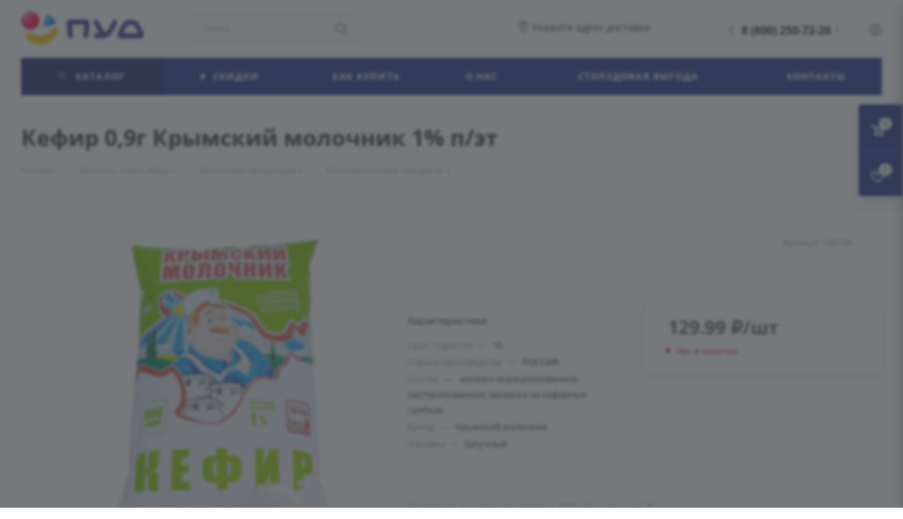

--- FILE ---
content_type: text/html; charset=UTF-8
request_url: https://puddostavka.ru/catalog/moloko_syry_yaytso/molochnaya_produktsiya_/kislomolochnye_produkty_1/kefir_0_9g_krymskiy_molochnik_1_p_et/
body_size: 96445
content:
<!DOCTYPE html>
<html xmlns="http://www.w3.org/1999/xhtml" xml:lang="ru" lang="ru"  >
<head><link rel="canonical" href="https://puddostavka.ru/catalog/moloko_syry_yaytso/molochnaya_produktsiya_/kislomolochnye_produkty_1/kefir_0_9g_krymskiy_molochnik_1_p_et/" />
	<title>Кефир 0,9г Крымский молочник 1% п/эт</title>
	<meta name="viewport" content="initial-scale=1.0, width=device-width, maximum-scale=1" />
	<meta name="HandheldFriendly" content="true" />
	<meta name="yes" content="yes" />
	<meta name="apple-mobile-web-app-status-bar-style" content="black" />
	<meta name="SKYPE_TOOLBAR" content="SKYPE_TOOLBAR_PARSER_COMPATIBLE" />
	<meta http-equiv="Content-Type" content="text/html; charset=UTF-8" />
<meta name="keywords" content="купить кефир 0,9г крымский молочник 1% п/эт, доставка кефир 0,9г крымский молочник 1% п/эт" />
<meta name="description" content="Купить кефир 0,9г крымский молочник 1% п/эт по выгодной цене   в интернет-магазине &amp;quot;ПУД&amp;quot; с доставкой на дом по Симферополю и Крыму. Скидки на товары. Бесплатная доставка при заказе от 1800 рублей." />
<link href="/bitrix/css/aspro.max/notice.css?16729403833623"  rel="stylesheet" />
<link href="/bitrix/js/ui/design-tokens/dist/ui.design-tokens.css?171652652926358"  rel="stylesheet" />
<link href="/bitrix/js/ui/fonts/opensans/ui.font.opensans.css?16729403632555"  rel="stylesheet" />
<link href="/bitrix/js/main/popup/dist/main.popup.bundle.css?173858394629852"  rel="stylesheet" />
<link href="/bitrix/cache/css/s1/aspro_max/page_4dc5842aa99b12dbbdacacfba0693608/page_4dc5842aa99b12dbbdacacfba0693608_v1.css?1760510165136454"  rel="stylesheet" />
<link href="/bitrix/cache/css/s1/aspro_max/template_b71e473b441e2f354686214f3902e96b/template_b71e473b441e2f354686214f3902e96b_v1.css?17658780541388712"  data-template-style="true" rel="stylesheet" />
<script>if(!window.BX)window.BX={};if(!window.BX.message)window.BX.message=function(mess){if(typeof mess==='object'){for(let i in mess) {BX.message[i]=mess[i];} return true;}};</script>
<script>(window.BX||top.BX).message({"JS_CORE_LOADING":"Загрузка...","JS_CORE_NO_DATA":"- Нет данных -","JS_CORE_WINDOW_CLOSE":"Закрыть","JS_CORE_WINDOW_EXPAND":"Развернуть","JS_CORE_WINDOW_NARROW":"Свернуть в окно","JS_CORE_WINDOW_SAVE":"Сохранить","JS_CORE_WINDOW_CANCEL":"Отменить","JS_CORE_WINDOW_CONTINUE":"Продолжить","JS_CORE_H":"ч","JS_CORE_M":"м","JS_CORE_S":"с","JSADM_AI_HIDE_EXTRA":"Скрыть лишние","JSADM_AI_ALL_NOTIF":"Показать все","JSADM_AUTH_REQ":"Требуется авторизация!","JS_CORE_WINDOW_AUTH":"Войти","JS_CORE_IMAGE_FULL":"Полный размер"});</script>
<script src="/bitrix/js/main/core/core.js?1741942121498479"></script>
<script>BX.Runtime.registerExtension({"name":"main.core","namespace":"BX","loaded":true});</script>
<script>BX.setJSList(["\/bitrix\/js\/main\/core\/core_ajax.js","\/bitrix\/js\/main\/core\/core_promise.js","\/bitrix\/js\/main\/polyfill\/promise\/js\/promise.js","\/bitrix\/js\/main\/loadext\/loadext.js","\/bitrix\/js\/main\/loadext\/extension.js","\/bitrix\/js\/main\/polyfill\/promise\/js\/promise.js","\/bitrix\/js\/main\/polyfill\/find\/js\/find.js","\/bitrix\/js\/main\/polyfill\/includes\/js\/includes.js","\/bitrix\/js\/main\/polyfill\/matches\/js\/matches.js","\/bitrix\/js\/ui\/polyfill\/closest\/js\/closest.js","\/bitrix\/js\/main\/polyfill\/fill\/main.polyfill.fill.js","\/bitrix\/js\/main\/polyfill\/find\/js\/find.js","\/bitrix\/js\/main\/polyfill\/matches\/js\/matches.js","\/bitrix\/js\/main\/polyfill\/core\/dist\/polyfill.bundle.js","\/bitrix\/js\/main\/core\/core.js","\/bitrix\/js\/main\/polyfill\/intersectionobserver\/js\/intersectionobserver.js","\/bitrix\/js\/main\/lazyload\/dist\/lazyload.bundle.js","\/bitrix\/js\/main\/polyfill\/core\/dist\/polyfill.bundle.js","\/bitrix\/js\/main\/parambag\/dist\/parambag.bundle.js"]);
</script>
<script>BX.Runtime.registerExtension({"name":"aspro_bootstrap","namespace":"window","loaded":true});</script>
<script>(window.BX||top.BX).message({"NOTICE_ADDED2CART":"В корзине","NOTICE_CLOSE":"Закрыть","NOTICE_MORE":"и ещё #COUNT# #PRODUCTS#","NOTICE_PRODUCT0":"товаров","NOTICE_PRODUCT1":"товар","NOTICE_PRODUCT2":"товара","NOTICE_ADDED2DELAY":"В отложенных","NOTICE_ADDED2COMPARE":"В сравнении","NOTICE_ERROR":"Ошибка","NOTICE_AUTHORIZED":"Вы успешно авторизовались"});</script>
<script>BX.Runtime.registerExtension({"name":"aspro_notice","namespace":"window","loaded":true});</script>
<script>(window.BX||top.BX).message({"CT_BST_SEARCH_BUTTON2":"Найти","SEARCH_IN_SITE_FULL":"По всему сайту","SEARCH_IN_SITE":"Везде","SEARCH_IN_CATALOG_FULL":"По каталогу","SEARCH_IN_CATALOG":"Каталог"});</script>
<script>BX.Runtime.registerExtension({"name":"aspro_searchtitle","namespace":"window","loaded":true});</script>
<script>BX.Runtime.registerExtension({"name":"aspro_line_block","namespace":"window","loaded":true});</script>
<script>BX.Runtime.registerExtension({"name":"aspro_mega_menu","namespace":"window","loaded":true});</script>
<script>BX.Runtime.registerExtension({"name":"ui.design-tokens","namespace":"window","loaded":true});</script>
<script>BX.Runtime.registerExtension({"name":"ui.fonts.opensans","namespace":"window","loaded":true});</script>
<script>BX.Runtime.registerExtension({"name":"main.popup","namespace":"BX.Main","loaded":true});</script>
<script>BX.Runtime.registerExtension({"name":"popup","namespace":"window","loaded":true});</script>
<script type="extension/settings" data-extension="currency.currency-core">{"region":"ru"}</script>
<script>BX.Runtime.registerExtension({"name":"currency.currency-core","namespace":"BX.Currency","loaded":true});</script>
<script>BX.Runtime.registerExtension({"name":"currency","namespace":"window","loaded":true});</script>
<script>BX.Runtime.registerExtension({"name":"aspro_swiper_init","namespace":"window","loaded":true});</script>
<script>BX.Runtime.registerExtension({"name":"aspro_swiper","namespace":"window","loaded":true});</script>
<script>BX.Runtime.registerExtension({"name":"aspro_swiper_main_styles","namespace":"window","loaded":true});</script>
<script>BX.Runtime.registerExtension({"name":"aspro_hash_location","namespace":"window","loaded":true});</script>
<script>BX.Runtime.registerExtension({"name":"aspro_tabs_history","namespace":"window","loaded":true});</script>
<script>BX.Runtime.registerExtension({"name":"aspro_countdown","namespace":"window","loaded":true});</script>
<script>BX.Runtime.registerExtension({"name":"ls","namespace":"window","loaded":true});</script>
<script>BX.Runtime.registerExtension({"name":"aspro_owl_carousel","namespace":"window","loaded":true});</script>
<script>BX.Runtime.registerExtension({"name":"aspro_catalog_element","namespace":"window","loaded":true});</script>
<script>BX.Runtime.registerExtension({"name":"aspro_detail_gallery","namespace":"window","loaded":true});</script>
<script>BX.Runtime.registerExtension({"name":"aspro_bonus_system","namespace":"window","loaded":true});</script>
<script>BX.Runtime.registerExtension({"name":"aspro_fancybox","namespace":"window","loaded":true});</script>
<script>BX.Runtime.registerExtension({"name":"aspro_animation_ext","namespace":"window","loaded":true});</script>
<script>(window.BX||top.BX).message({"LANGUAGE_ID":"ru","FORMAT_DATE":"DD.MM.YYYY","FORMAT_DATETIME":"DD.MM.YYYY HH:MI:SS","COOKIE_PREFIX":"BITRIX_SM","SERVER_TZ_OFFSET":"10800","UTF_MODE":"Y","SITE_ID":"s1","SITE_DIR":"\/","USER_ID":"","SERVER_TIME":1768649284,"USER_TZ_OFFSET":0,"USER_TZ_AUTO":"Y","bitrix_sessid":"ad2276c64cbcbd9f5e6456f0ba14fe5e"});</script>

<script src="/bitrix/js/main/polyfill/core/dist/polyfill.bundle.js?1672940356174609"></script>
<script src="https://yastatic.net/s3/passport-sdk/autofill/v1/sdk-suggest-with-polyfills-latest.js"></script>
<script src="/bitrix/js/main/ajax.js?167294035035509"></script>
<script src="/bitrix/js/aspro.max/notice.js?168577662124936"></script>
<script src="/bitrix/js/main/popup/dist/main.popup.bundle.js?1738583946117175"></script>
<script src="/bitrix/js/currency/currency-core/dist/currency-core.bundle.js?17180174848800"></script>
<script src="/bitrix/js/currency/core_currency.js?17180174841181"></script>
<script src="/bitrix/js/main/core/core_ls.js?17385839464201"></script>
<script>BX.setJSList(["\/local\/templates\/aspro_max\/components\/bitrix\/catalog\/main\/script.js","\/local\/templates\/aspro_max\/components\/bitrix\/catalog.element\/main3\/script.js","\/local\/templates\/aspro_max\/js\/slider.swiper.min.js","\/local\/templates\/aspro_max\/vendor\/js\/carousel\/swiper\/swiper-bundle.min.js","\/local\/templates\/aspro_max\/js\/hash_location.js","\/local\/templates\/aspro_max\/js\/tabs_history.js","\/local\/templates\/aspro_max\/js\/countdown.js","\/local\/templates\/aspro_max\/js\/jquery.history.js","\/local\/templates\/aspro_max\/vendor\/js\/carousel\/owl\/owl.carousel.min.js","\/local\/templates\/aspro_max\/js\/catalog_element.min.js","\/local\/templates\/aspro_max\/js\/jquery.fancybox.min.js","\/local\/js\/asteq\/changelocation\/dist\/changeLocation.bundle.js","\/local\/templates\/aspro_max\/vendor\/js\/bootstrap.js","\/local\/templates\/aspro_max\/js\/jquery.actual.min.js","\/local\/templates\/aspro_max\/vendor\/js\/ripple.js","\/local\/templates\/aspro_max\/js\/browser.js","\/local\/templates\/aspro_max\/js\/jquery.uniform.min.js","\/local\/templates\/aspro_max\/vendor\/js\/sticky-sidebar.js","\/local\/templates\/aspro_max\/js\/jquery.validate.min.js","\/local\/templates\/aspro_max\/js\/jquery.alphanumeric.js","\/local\/templates\/aspro_max\/js\/jquery.cookie.js","\/local\/templates\/aspro_max\/js\/mobile.js","\/local\/templates\/aspro_max\/js\/main.js","\/local\/templates\/aspro_max\/js\/blocks\/blocks.js","\/bitrix\/components\/bitrix\/search.title\/script.js","\/local\/templates\/aspro_max\/components\/bitrix\/search.title\/mega_menu\/script.js","\/local\/templates\/aspro_max\/js\/searchtitle.js","\/local\/templates\/aspro_max\/components\/bitrix\/search.title\/corp\/script.js","\/local\/templates\/aspro_max\/components\/bitrix\/menu\/top\/script.js","\/local\/templates\/aspro_max\/js\/mega_menu.js","\/bitrix\/components\/aspro\/marketing.popup.max\/templates\/.default\/script.js","\/local\/templates\/aspro_max\/components\/bitrix\/search.title\/fixed\/script.js","\/local\/templates\/aspro_max\/js\/custom.js","\/local\/templates\/aspro_max\/components\/aspro\/regionality.list.max\/select\/script.js"]);</script>
<script>BX.setCSSList(["\/local\/templates\/aspro_max\/components\/bitrix\/catalog\/main\/style.css","\/local\/templates\/aspro_max\/vendor\/css\/carousel\/swiper\/swiper-bundle.min.css","\/local\/templates\/aspro_max\/css\/slider.swiper.min.css","\/local\/templates\/aspro_max\/css\/main_slider.min.css","\/local\/templates\/aspro_max\/vendor\/css\/carousel\/owl\/owl.carousel.min.css","\/local\/templates\/aspro_max\/vendor\/css\/carousel\/owl\/owl.theme.default.min.css","\/local\/templates\/aspro_max\/css\/detail-gallery.css","\/local\/templates\/aspro_max\/css\/bonus-system.min.css","\/local\/templates\/aspro_max\/css\/jquery.fancybox.min.css","\/local\/templates\/aspro_max\/css\/animation\/animation_ext.css","\/local\/templates\/aspro_max\/css\/fonts\/open-sans\/css\/open-sans.min.css","\/local\/templates\/aspro_max\/css\/blocks\/dark-light-theme.css","\/local\/templates\/aspro_max\/css\/colored.css","\/local\/templates\/aspro_max\/vendor\/css\/bootstrap.css","\/local\/templates\/aspro_max\/css\/styles.css","\/local\/templates\/aspro_max\/css\/blocks\/blocks.css","\/local\/templates\/aspro_max\/css\/blocks\/common.blocks\/counter-state\/counter-state.css","\/local\/templates\/aspro_max\/css\/menu.css","\/local\/templates\/aspro_max\/css\/catalog.css","\/local\/templates\/aspro_max\/vendor\/css\/ripple.css","\/local\/templates\/aspro_max\/css\/stores.css","\/local\/templates\/aspro_max\/css\/yandex_map.css","\/local\/templates\/aspro_max\/css\/header_fixed.css","\/local\/templates\/aspro_max\/ajax\/ajax.css","\/local\/templates\/aspro_max\/css\/searchtitle.css","\/local\/templates\/aspro_max\/css\/blocks\/line-block.min.css","\/local\/templates\/aspro_max\/components\/bitrix\/menu\/top\/style.css","\/local\/templates\/aspro_max\/css\/mega_menu.css","\/local\/templates\/aspro_max\/components\/bitrix\/breadcrumb\/main\/style.css","\/local\/templates\/aspro_max\/css\/footer.css","\/bitrix\/components\/aspro\/marketing.popup.max\/templates\/.default\/style.css","\/local\/templates\/aspro_max\/styles.css","\/local\/templates\/aspro_max\/template_styles.css","\/local\/templates\/aspro_max\/css\/header.css","\/local\/templates\/aspro_max\/css\/media.css","\/local\/templates\/aspro_max\/css\/h1-bold.css","\/local\/templates\/aspro_max\/themes\/custom_s1\/theme.css","\/local\/templates\/aspro_max\/css\/widths\/width-3.css","\/local\/templates\/aspro_max\/css\/fonts\/font-1.css","\/local\/templates\/aspro_max\/css\/custom.css"]);</script>
<script>window.addEventListener("load", function(event) {let tokenPageOrigin = "https://puddostavka.ru";let oauthQueryParams = {client_id: "49c7883fd9f5413ea576ed74fe221419", response_type: "token",redirect_uri: "https://puddostavka.ru/yandexid/oauth.php"};function authorizationUser(o){console.log(o);let t="/bitrix/tools/yandexpay.yandexid/auth.php";fetch(t=t+"?action=ajax_authorization_user&access_token="+o,{method:"GET",headers:{"Content-Type":"application/json"}}).then(o=>o.json()).then(o=>{console.log(o),!1==o.error&&(window.location.href="/catalog/moloko_syry_yaytso/molochnaya_produktsiya_/kislomolochnye_produkty_1/kefir_0_9g_krymskiy_molochnik_1_p_et/")}).catch(o=>console.log("error",o))}let suggestParams = {"view":"button","parentId":"yandex-auth-container","buttonView":"iconGrey","buttonTheme":"dark","buttonSize":"s","buttonBorderRadius":"4"};function yandexIdInit(){window.YaAuthSuggest.init(oauthQueryParams,tokenPageOrigin,suggestParams).then(function(n){return n.handler()}).then(function(n){authorizationUser(n.access_token)}).catch(function(n){console.log("Что-то пошло не так: ",n)});};if(!!document.getElementById("yandex-auth-container")){yandexIdInit();} else {function handleBlockAppearance(o,d){for(let c of o)"childList"===c.type&&c.addedNodes.forEach(o=>{"yandex-auth-container"===o.id&&yandexIdInit()})};const observer=new MutationObserver(handleBlockAppearance);observer.observe(document.body,{childList:!0,subtree:!0});}})</script>
<script>
					(function () {
						"use strict";
						var counter = function ()
						{
							var cookie = (function (name) {
								var parts = ("; " + document.cookie).split("; " + name + "=");
								if (parts.length == 2) {
									try {return JSON.parse(decodeURIComponent(parts.pop().split(";").shift()));}
									catch (e) {}
								}
							})("BITRIX_CONVERSION_CONTEXT_s1");
							if (cookie && cookie.EXPIRE >= BX.message("SERVER_TIME"))
								return;
							var request = new XMLHttpRequest();
							request.open("POST", "/bitrix/tools/conversion/ajax_counter.php", true);
							request.setRequestHeader("Content-type", "application/x-www-form-urlencoded");
							request.send(
								"SITE_ID="+encodeURIComponent("s1")+
								"&sessid="+encodeURIComponent(BX.bitrix_sessid())+
								"&HTTP_REFERER="+encodeURIComponent(document.referrer)
							);
						};
						if (window.frameRequestStart === true)
							BX.addCustomEvent("onFrameDataReceived", counter);
						else
							BX.ready(counter);
					})();
				</script>
<script>BX.message({'PORTAL_WIZARD_NAME':'Аспро: Максимум - интернет-магазин','PORTAL_WIZARD_DESC':'Аспро: Максимум - интернет магазин с поддержкой современных технологий: BigData, композитный сайт, фасетный поиск, адаптивная верстка','ASPRO_MAX_MOD_INST_OK':'Поздравляем, модуль «Аспро: Максимум - интернет-магазин» успешно установлен!<br />\nДля установки готового сайта, пожалуйста перейдите <a href=\'/bitrix/admin/wizard_list.php?lang=ru\'>в список мастеров<\/a> <br />и выберите пункт «Установить» в меню мастера aspro:max','ASPRO_MAX_MOD_UNINST_OK':'Удаление модуля успешно завершено','ASPRO_MAX_SCOM_INSTALL_NAME':'Аспро: Максимум - интернет-магазин','ASPRO_MAX_SCOM_INSTALL_DESCRIPTION':'Мастер создания интернет-магазина «Аспро: Максимум - интернет-магазин»','ASPRO_MAX_SCOM_INSTALL_TITLE':'Установка модуля \"Аспро: Максимум\"','ASPRO_MAX_SCOM_UNINSTALL_TITLE':'Удаление модуля \"Аспро: Максимум\"','ASPRO_MAX_SPER_PARTNER':'Аспро','ASPRO_MAX_PARTNER_URI':'http://www.aspro.ru','OPEN_WIZARDS_LIST':'Открыть список мастеров','ASPRO_MAX_INSTALL_SITE':'Установить готовый сайт','PHONE':'Телефон','FAST_VIEW':'Быстрый просмотр','TABLES_SIZE_TITLE':'Подбор размера','SOCIAL':'Социальные сети','DESCRIPTION':'Описание магазина','ITEMS':'Товары','LOGO':'Логотип','REGISTER_INCLUDE_AREA':'Текст о регистрации','AUTH_INCLUDE_AREA':'Текст об авторизации','FRONT_IMG':'Изображение компании','EMPTY_CART':'пуста','CATALOG_VIEW_MORE':'... Показать все','CATALOG_VIEW_LESS':'... Свернуть','JS_REQUIRED':'Заполните это поле','JS_FORMAT':'Неверный формат','JS_FILE_EXT':'Недопустимое расширение файла','JS_PASSWORD_COPY':'Пароли не совпадают','JS_PASSWORD_LENGTH':'Минимум 6 символов','JS_ERROR':'Неверно заполнено поле','JS_FILE_SIZE':'Максимальный размер 5мб','JS_FILE_BUTTON_NAME':'Выберите файл','JS_FILE_DEFAULT':'Прикрепите файл','JS_DATE':'Некорректная дата','JS_DATETIME':'Некорректная дата/время','JS_REQUIRED_LICENSES':'Согласитесь с условиями','JS_REQUIRED_OFFER':'Согласитесь с условиями','LICENSE_PROP':'Согласие на обработку персональных данных','LOGIN_LEN':'Введите минимум {0} символа','FANCY_CLOSE':'Закрыть','FANCY_NEXT':'Следующий','FANCY_PREV':'Предыдущий','TOP_AUTH_REGISTER':'Регистрация','CALLBACK':'Заказать звонок','ASK':'Задать вопрос','REVIEW':'Оставить отзыв','S_CALLBACK':'Заказать звонок','UNTIL_AKC':'До конца акции','TITLE_QUANTITY_BLOCK':'Остаток','TITLE_QUANTITY':'шт','TOTAL_SUMM_ITEM':'Общая стоимость ','SUBSCRIBE_SUCCESS':'Вы успешно подписались','RECAPTCHA_TEXT':'Подтвердите, что вы не робот','JS_RECAPTCHA_ERROR':'Пройдите проверку','COUNTDOWN_SEC':'сек','COUNTDOWN_MIN':'мин','COUNTDOWN_HOUR':'час','COUNTDOWN_DAY0':'дн','COUNTDOWN_DAY1':'дн','COUNTDOWN_DAY2':'дн','COUNTDOWN_WEAK0':'Недель','COUNTDOWN_WEAK1':'Неделя','COUNTDOWN_WEAK2':'Недели','COUNTDOWN_MONTH0':'Месяцев','COUNTDOWN_MONTH1':'Месяц','COUNTDOWN_MONTH2':'Месяца','COUNTDOWN_YEAR0':'Лет','COUNTDOWN_YEAR1':'Год','COUNTDOWN_YEAR2':'Года','COUNTDOWN_COMPACT_SEC':'с','COUNTDOWN_COMPACT_MIN':'м','COUNTDOWN_COMPACT_HOUR':'ч','COUNTDOWN_COMPACT_DAY':'д','COUNTDOWN_COMPACT_WEAK':'н','COUNTDOWN_COMPACT_MONTH':'м','COUNTDOWN_COMPACT_YEAR0':'л','COUNTDOWN_COMPACT_YEAR1':'г','CATALOG_PARTIAL_BASKET_PROPERTIES_ERROR':'Заполнены не все свойства у добавляемого товара','CATALOG_EMPTY_BASKET_PROPERTIES_ERROR':'Выберите свойства товара, добавляемые в корзину в параметрах компонента','CATALOG_ELEMENT_NOT_FOUND':'Элемент не найден','ERROR_ADD2BASKET':'Ошибка добавления товара в корзину','CATALOG_SUCCESSFUL_ADD_TO_BASKET':'Успешное добавление товара в корзину','ERROR_BASKET_TITLE':'Ошибка корзины','ERROR_BASKET_PROP_TITLE':'Выберите свойства, добавляемые в корзину','ERROR_BASKET_BUTTON':'Выбрать','BASKET_TOP':'Корзина в шапке','ERROR_ADD_DELAY_ITEM':'Ошибка отложенной корзины','VIEWED_TITLE':'Ранее вы смотрели','VIEWED_BEFORE':'Ранее вы смотрели','BEST_TITLE':'Лучшие предложения','CT_BST_SEARCH_BUTTON':'Поиск','CT_BST_SEARCH2_BUTTON':'Найти','BASKET_PRINT_BUTTON':'Распечатать','BASKET_CLEAR_ALL_BUTTON':'Очистить','BASKET_QUICK_ORDER_BUTTON':'Быстрый заказ','BASKET_CONTINUE_BUTTON':'Продолжить покупки','BASKET_ORDER_BUTTON':'Оформить заказ','SHARE_BUTTON':'Поделиться','BASKET_CHANGE_TITLE':'Ваш заказ','BASKET_CHANGE_LINK':'Изменить','MORE_INFO_SKU':'Купить','FROM':'от','BEFORE':'до','TITLE_BLOCK_VIEWED_NAME':'Ранее вы смотрели','T_BASKET':'Корзина','FILTER_EXPAND_VALUES':'Показать все','FILTER_HIDE_VALUES':'Свернуть','FULL_ORDER':'Полный заказ','CUSTOM_COLOR_CHOOSE':'Выбрать','CUSTOM_COLOR_CANCEL':'Отмена','S_MOBILE_MENU':'Меню','MAX_T_MENU_BACK':'Назад','MAX_T_MENU_CALLBACK':'Обратная связь','MAX_T_MENU_CONTACTS_TITLE':'Будьте на связи','SEARCH_TITLE':'Поиск','SOCIAL_TITLE':'Оставайтесь на связи','HEADER_SCHEDULE':'Время работы','SEO_TEXT':'SEO описание','COMPANY_IMG':'Картинка компании','COMPANY_TEXT':'Описание компании','CONFIG_SAVE_SUCCESS':'Настройки сохранены','CONFIG_SAVE_FAIL':'Ошибка сохранения настроек','ITEM_ECONOMY':'Экономия','ITEM_ARTICLE':'Артикул: ','JS_FORMAT_ORDER':'имеет неверный формат','JS_BASKET_COUNT_TITLE':'В корзине товаров на SUMM','POPUP_VIDEO':'Видео','POPUP_GIFT_TEXT':'Нашли что-то особенное? Намекните другу о подарке!','ORDER_FIO_LABEL':'Ф.И.О.','ORDER_PHONE_LABEL':'Телефон','ORDER_REGISTER_BUTTON':'Регистрация','PRICES_TYPE':'Варианты цен','FILTER_HELPER_VALUES':' знач.','SHOW_MORE_SCU_MAIN':'Еще #COUNT#','SHOW_MORE_SCU_1':'предложение','SHOW_MORE_SCU_2':'предложения','SHOW_MORE_SCU_3':'предложений','PARENT_ITEM_NOT_FOUND':'Не найден основной товар для услуги в корзине. Обновите страницу и попробуйте снова.','INVALID_NUMBER':'Неверный номер','INVALID_COUNTRY_CODE':'Неверный код страны','TOO_SHORT':'Номер слишком короткий','TOO_LONG':'Номер слишком длинный'})</script>
<link href="/local/templates/aspro_max/css/critical.css?168794087433" data-skip-moving="true" rel="stylesheet">
<meta name="theme-color" content="#23308a">
<style>:root{--theme-base-color: #23308a;--theme-base-opacity-color: #23308a1a;--theme-base-color-hue:232;--theme-base-color-saturation:60%;--theme-base-color-lightness:34%;}</style>
<style>html {--theme-page-width: 1348px;--theme-page-width-padding: 32px}</style>
<script src="/local/templates/aspro_max/js/observer.js" async defer></script>
<link href="/local/templates/aspro_max/css/print.css?168794087423591" data-template-style="true" rel="stylesheet" media="print">
					<script data-skip-moving="true" src="/bitrix/js/main/jquery/jquery-2.2.4.min.js"></script>
					<script data-skip-moving="true" src="/local/templates/aspro_max/js/speed.min.js?=1687940874"></script>
<link rel="shortcut icon" href="/favicon.png" type="image/png" />
<link rel="apple-touch-icon" sizes="180x180" href="/upload/CMax/c76/s63n3vzdxmv0virffvx3ej7cgu3gibw7.png" />
<meta property="og:description" content="Кефир 0,9г Крымский молочник 1% п/эт" />
<meta property="og:image" content="https://puddostavka.ru/upload/iblock/6cb/qlpj8q6q33rbvw3z5rmeilb1hfock2f8.jpg" />
<link rel="image_src" href="https://puddostavka.ru/upload/iblock/6cb/qlpj8q6q33rbvw3z5rmeilb1hfock2f8.jpg"  />
<meta property="og:title" content="Кефир 0,9г Крымский молочник 1% п/эт" />
<meta property="og:type" content="website" />
<meta property="og:url" content="https://puddostavka.ru/catalog/moloko_syry_yaytso/molochnaya_produktsiya_/kislomolochnye_produkty_1/kefir_0_9g_krymskiy_molochnik_1_p_et/" />
<script src="/local/templates/aspro_max/js/fetch/bottom_panel.js" data-skip-moving="true" defer=""></script>

<script  src="/bitrix/cache/js/s1/aspro_max/template_67121bff50c237dfa086ebbe363ea04d/template_67121bff50c237dfa086ebbe363ea04d_v1.js?1760510166555171"></script>
<script  src="/bitrix/cache/js/s1/aspro_max/page_05a4906b5c656ed6574ffdefcb6fbacc/page_05a4906b5c656ed6574ffdefcb6fbacc_v1.js?1760510166281493"></script>
<script  src="/bitrix/cache/js/s1/aspro_max/default_58d73be9486a7c4d2379f563b69b7461/default_58d73be9486a7c4d2379f563b69b7461_v1.js?17605101662093"></script>
<script>var _ba = _ba || []; _ba.push(["aid", "0013a670e63798acc0c4e6c92825a0f7"]); _ba.push(["host", "puddostavka.ru"]); (function() {var ba = document.createElement("script"); ba.type = "text/javascript"; ba.async = true;ba.src = (document.location.protocol == "https:" ? "https://" : "http://") + "bitrix.info/ba.js";var s = document.getElementsByTagName("script")[0];s.parentNode.insertBefore(ba, s);})();</script>

<script src="https://api-maps.yandex.ru/2.1/?load=package.full&mode=release&apikey=0ef585a8-02c3-4579-ac3b-4cebf8f157eb&lang=ru-RU&coordorder=longlat"></script>
<script>
        window.AsteqLocation = null;
    window.AsteqPickupLocation = null;
    window.AsteqDeliveryType = 'delivery';
    if(AsteqLocation == null && window.AsteqPickupLocation == null && $.cookie("openSelectedLocation") == null){
        document.addEventListener('DOMContentLoaded', function(){
            setTimeout(function (){
                document.getElementById('user_address').click();
                $.cookie("openSelectedLocation", "Y", { path: "/" });
            },1500);
        });
    }
</script>
</head>
<body class=" site_s1  fill_bg_n catalog-delayed-btn-Y theme-light" id="main" data-site="/">
		
	<div id="panel"></div>
	
				<!--'start_frame_cache_basketitems-component-block'-->												<div id="ajax_basket"></div>
					<!--'end_frame_cache_basketitems-component-block'-->								<div class="cd-modal-bg"></div>
		<script data-skip-moving="true">var solutionName = 'arMaxOptions';</script>
		<script src="/local/templates/aspro_max/js/setTheme.php?site_id=s1&site_dir=/" data-skip-moving="true"></script>
		<script>window.onload=function(){window.basketJSParams = window.basketJSParams || [];window.dataLayer = window.dataLayer || [];}
		BX.message({'MIN_ORDER_PRICE_TEXT':'<b>Минимальная сумма заказа #PRICE#<\/b><br/>Пожалуйста, добавьте еще товаров в корзину','LICENSES_TEXT':'Даю <!--noindex--><a title=\"Согласие на обработку персональных данных\" rel=\"nofollow\" target=\"_blank\" href=\"/include/soglasie_pud.pdf\">согласие<\/a> <!--/noindex--> ООО \"ПУД\" на обработку моих персональных данных.<br>\n С \n<!--noindex--><a title=\"Политика в отношении обработки и защиты персональных данных ООО «ПУД»\" rel=\"nofollow\" target=\"_blank\" href=\"/include/politika_conf_2025.pdf\">Политикой<\/a><!--/noindex-->&nbsp;ознакомлен(-а).<br>','OFFER_TEXT':'Согласен с <a href=\"/include/offer_detail.php\" target=\"_blank\">публичной офертой<\/a>'});
		arAsproOptions.PAGES.FRONT_PAGE = window[solutionName].PAGES.FRONT_PAGE = "";arAsproOptions.PAGES.BASKET_PAGE = window[solutionName].PAGES.BASKET_PAGE = "";arAsproOptions.PAGES.ORDER_PAGE = window[solutionName].PAGES.ORDER_PAGE = "";arAsproOptions.PAGES.PERSONAL_PAGE = window[solutionName].PAGES.PERSONAL_PAGE = "";arAsproOptions.PAGES.CATALOG_PAGE = window[solutionName].PAGES.CATALOG_PAGE = "1";</script>
		<div class="wrapper1  header_bgcolored long_header colored_header catalog_page basket_fly fly2 basket_fill_COLOR side_LEFT block_side_NORMAL catalog_icons_N banner_auto with_fast_view mheader-v1 header-v5 header-font-lower_N regions_Y title_position_LEFT footer-v6 front-vindex1 mfixed_Y mfixed_view_always title-v4 lazy_N with_phones compact-catalog vertical-catalog-img landing-normal big-banners-mobile-normal bottom-icons-panel-Y compact-breadcrumbs-slider catalog-delayed-btn-Y header_search_opacity  ">

<div class="mega_fixed_menu scrollblock">
	<div class="maxwidth-theme">
		<svg class="svg svg-close" width="14" height="14" viewBox="0 0 14 14">
		  <path data-name="Rounded Rectangle 568 copy 16" d="M1009.4,953l5.32,5.315a0.987,0.987,0,0,1,0,1.4,1,1,0,0,1-1.41,0L1008,954.4l-5.32,5.315a0.991,0.991,0,0,1-1.4-1.4L1006.6,953l-5.32-5.315a0.991,0.991,0,0,1,1.4-1.4l5.32,5.315,5.31-5.315a1,1,0,0,1,1.41,0,0.987,0.987,0,0,1,0,1.4Z" transform="translate(-1001 -946)"></path>
		</svg>
		<i class="svg svg-close mask arrow"></i>
		<div class="row">
			<div class="col-md-9">
				<div class="left_menu_block">
					<div class="logo_block flexbox flexbox--row align-items-normal">
						<div class="logo">
							<a href="/"><img src="/upload/CMax/4f9/wtmht4wtgh8x3k2k8e18eimb4gab07xf.png" alt="Пуд - доставка продуктов" title="Пуд - доставка продуктов" data-src="" /></a>						</div>
						<div class="top-description addr">
							Доставка продуктов и товаров для дома						</div>
					</div>
					<div class="search_block">
						<div class="search_wrap">
							<div class="search-block">
									<div class="search-wrapper">
		<div id="title-search_mega_menu">
			<form action="/catalog/" class="search">
				<div class="search-input-div">
					<input class="search-input" id="title-search-input_mega_menu" type="text" name="q" value="" placeholder="Поиск" size="20" maxlength="50" autocomplete="off" />
				</div>
				<div class="search-button-div">
					<button class="btn btn-search" type="submit" name="s" value="Найти"><i class="svg search2  inline " aria-hidden="true"><svg width="17" height="17" ><use xlink:href="/local/templates/aspro_max/images/svg/header_icons_srite.svg#search"></use></svg></i></button>
					
					<span class="close-block inline-search-hide"><span class="svg svg-close close-icons"></span></span>
				</div>
			</form>
		</div>
	</div>
<script>
	var jsControl = new JCTitleSearch3({
		//'WAIT_IMAGE': '/bitrix/themes/.default/images/wait.gif',
		'AJAX_PAGE' : '/catalog/moloko_syry_yaytso/molochnaya_produktsiya_/kislomolochnye_produkty_1/kefir_0_9g_krymskiy_molochnik_1_p_et/',
		'CONTAINER_ID': 'title-search_mega_menu',
		'INPUT_ID': 'title-search-input_mega_menu',
		'INPUT_ID_TMP': 'title-search-input_mega_menu',
		'MIN_QUERY_LEN': 2
	});
</script>							</div>
						</div>
					</div>
										<!-- noindex -->

	<div class="burger_menu_wrapper">
		
			<div class="top_link_wrapper">
				<div class="menu-item dropdown catalog wide_menu   active">
					<div class="wrap">
						<a class="dropdown-toggle" href="/catalog/">
							<div class="link-title color-theme-hover">
																	<i class="svg inline  svg-inline-icon_catalog" aria-hidden="true" ><svg xmlns="http://www.w3.org/2000/svg" width="10" height="10" viewBox="0 0 10 10"><path  data-name="Rounded Rectangle 969 copy 7" class="cls-1" d="M644,76a1,1,0,1,1-1,1A1,1,0,0,1,644,76Zm4,0a1,1,0,1,1-1,1A1,1,0,0,1,648,76Zm4,0a1,1,0,1,1-1,1A1,1,0,0,1,652,76Zm-8,4a1,1,0,1,1-1,1A1,1,0,0,1,644,80Zm4,0a1,1,0,1,1-1,1A1,1,0,0,1,648,80Zm4,0a1,1,0,1,1-1,1A1,1,0,0,1,652,80Zm-8,4a1,1,0,1,1-1,1A1,1,0,0,1,644,84Zm4,0a1,1,0,1,1-1,1A1,1,0,0,1,648,84Zm4,0a1,1,0,1,1-1,1A1,1,0,0,1,652,84Z" transform="translate(-643 -76)"/></svg></i>																Каталог							</div>
						</a>
													<span class="tail"></span>
							<div class="burger-dropdown-menu row">
								<div class="menu-wrapper" >
									
																														<div class="col-md-4 dropdown-submenu  has_img">
																						<a href="/catalog/paskha/" class="color-theme-hover" title="Пасха">
												<span class="name option-font-bold">Пасха</span>
											</a>
																								<div class="burger-dropdown-menu toggle_menu">
																																									<div class="menu-item   ">
															<a href="/catalog/paskha/kulichi/" title="Куличи">
																<span class="name color-theme-hover">Куличи</span>
															</a>
																													</div>
																																									<div class="menu-item   ">
															<a href="/catalog/paskha/paskhalnye_tovary/" title="Пасхальные товары">
																<span class="name color-theme-hover">Пасхальные товары</span>
															</a>
																													</div>
																									</div>
																					</div>
									
																														<div class="col-md-4 dropdown-submenu active has_img">
																						<a href="/catalog/moloko_syry_yaytso/" class="color-theme-hover" title="Молоко, сыры, яйцо">
												<span class="name option-font-bold">Молоко, сыры, яйцо</span>
											</a>
																								<div class="burger-dropdown-menu toggle_menu">
																																									<div class="menu-item  dropdown-submenu active">
															<a href="/catalog/moloko_syry_yaytso/molochnaya_produktsiya_/" title="Молочная продукция">
																<span class="name color-theme-hover">Молочная продукция</span>
															</a>
																															<div class="burger-dropdown-menu with_padding">
																																			<div class="menu-item ">
																			<a href="/catalog/moloko_syry_yaytso/molochnaya_produktsiya_/moloko/" title="Молоко">
																				<span class="name color-theme-hover">Молоко</span>
																			</a>
																		</div>
																																			<div class="menu-item ">
																			<a href="/catalog/moloko_syry_yaytso/molochnaya_produktsiya_/smetana_i_slivki/" title="Сметана и сливки">
																				<span class="name color-theme-hover">Сметана и сливки</span>
																			</a>
																		</div>
																																			<div class="menu-item ">
																			<a href="/catalog/moloko_syry_yaytso/molochnaya_produktsiya_/maslo_spred_margarin/" title="Масло, спред, маргарин">
																				<span class="name color-theme-hover">Масло, спред, маргарин</span>
																			</a>
																		</div>
																																			<div class="menu-item active">
																			<a href="/catalog/moloko_syry_yaytso/molochnaya_produktsiya_/kislomolochnye_produkty_1/" title="Кисломолочные продукты">
																				<span class="name color-theme-hover">Кисломолочные продукты</span>
																			</a>
																		</div>
																																			<div class="menu-item ">
																			<a href="/catalog/moloko_syry_yaytso/molochnaya_produktsiya_/tvorozhnye_produkty_1/" title="Творожные продукты">
																				<span class="name color-theme-hover">Творожные продукты</span>
																			</a>
																		</div>
																																			<div class="menu-item ">
																			<a href="/catalog/moloko_syry_yaytso/molochnaya_produktsiya_/molochnye_deserty/" title="Молочные десерты">
																				<span class="name color-theme-hover">Молочные десерты</span>
																			</a>
																		</div>
																																			<div class="menu-item ">
																			<a href="/catalog/moloko_syry_yaytso/molochnaya_produktsiya_/yogurty_1/" title="Йогурты">
																				<span class="name color-theme-hover">Йогурты</span>
																			</a>
																		</div>
																																	</div>
																													</div>
																																									<div class="menu-item  dropdown-submenu ">
															<a href="/catalog/moloko_syry_yaytso/syry/" title="Сыры">
																<span class="name color-theme-hover">Сыры</span>
															</a>
																															<div class="burger-dropdown-menu with_padding">
																																			<div class="menu-item ">
																			<a href="/catalog/moloko_syry_yaytso/syry/tverdye_polutverdye/" title="Твердые, полутвердые">
																				<span class="name color-theme-hover">Твердые, полутвердые</span>
																			</a>
																		</div>
																																			<div class="menu-item ">
																			<a href="/catalog/moloko_syry_yaytso/syry/myagkie_i_rassolnye/" title="Мягкие и рассольные">
																				<span class="name color-theme-hover">Мягкие и рассольные</span>
																			</a>
																		</div>
																																			<div class="menu-item ">
																			<a href="/catalog/moloko_syry_yaytso/syry/plavlenye_i_kopchenye/" title="Плавленые и копченые">
																				<span class="name color-theme-hover">Плавленые и копченые</span>
																			</a>
																		</div>
																																			<div class="menu-item ">
																			<a href="/catalog/moloko_syry_yaytso/syry/tvorozhnye/" title="Творожные">
																				<span class="name color-theme-hover">Творожные</span>
																			</a>
																		</div>
																																	</div>
																													</div>
																																									<div class="menu-item  dropdown-submenu ">
															<a href="/catalog/moloko_syry_yaytso/detskaya_molochnaya_produktsiya/" title="Детская молочная продукция">
																<span class="name color-theme-hover">Детская молочная продукция</span>
															</a>
																															<div class="burger-dropdown-menu with_padding">
																																			<div class="menu-item ">
																			<a href="/catalog/moloko_syry_yaytso/detskaya_molochnaya_produktsiya/detskie_kashi/" title="Детские каши">
																				<span class="name color-theme-hover">Детские каши</span>
																			</a>
																		</div>
																																			<div class="menu-item ">
																			<a href="/catalog/moloko_syry_yaytso/detskaya_molochnaya_produktsiya/detskie_yogurty/" title="Детские йогурты">
																				<span class="name color-theme-hover">Детские йогурты</span>
																			</a>
																		</div>
																																			<div class="menu-item ">
																			<a href="/catalog/moloko_syry_yaytso/detskaya_molochnaya_produktsiya/tvorozhnye_produkty_dlya_detey/" title="Творожные продукты для детей">
																				<span class="name color-theme-hover">Творожные продукты для детей</span>
																			</a>
																		</div>
																																			<div class="menu-item ">
																			<a href="/catalog/moloko_syry_yaytso/detskaya_molochnaya_produktsiya/kislomolochnye_produkty/" title="Кисломолочные продукты">
																				<span class="name color-theme-hover">Кисломолочные продукты</span>
																			</a>
																		</div>
																																			<div class="menu-item ">
																			<a href="/catalog/moloko_syry_yaytso/detskaya_molochnaya_produktsiya/moloko_molochnye_kokteyli/" title="Молоко, молочные коктейли">
																				<span class="name color-theme-hover">Молоко, молочные коктейли</span>
																			</a>
																		</div>
																																	</div>
																													</div>
																																									<div class="menu-item   ">
															<a href="/catalog/moloko_syry_yaytso/yaytsa/" title="Яйца">
																<span class="name color-theme-hover">Яйца</span>
															</a>
																													</div>
																									</div>
																					</div>
									
																														<div class="col-md-4 dropdown-submenu  has_img">
																						<a href="/catalog/frukty_ovoshchi_orekhi/" class="color-theme-hover" title="Фрукты, овощи, орехи">
												<span class="name option-font-bold">Фрукты, овощи, орехи</span>
											</a>
																								<div class="burger-dropdown-menu toggle_menu">
																																									<div class="menu-item   ">
															<a href="/catalog/frukty_ovoshchi_orekhi/ovoshchi_griby_zelen/" title="Овощи, грибы, зелень">
																<span class="name color-theme-hover">Овощи, грибы, зелень</span>
															</a>
																													</div>
																																									<div class="menu-item   ">
															<a href="/catalog/frukty_ovoshchi_orekhi/frukty_i_yagody/" title="Фрукты и ягоды">
																<span class="name color-theme-hover">Фрукты и ягоды</span>
															</a>
																													</div>
																																									<div class="menu-item  dropdown-submenu ">
															<a href="/catalog/frukty_ovoshchi_orekhi/orekhi_sukhofrukty/" title="Орехи, сухофрукты">
																<span class="name color-theme-hover">Орехи, сухофрукты</span>
															</a>
																															<div class="burger-dropdown-menu with_padding">
																																			<div class="menu-item ">
																			<a href="/catalog/frukty_ovoshchi_orekhi/orekhi_sukhofrukty/orekhi/" title="Орехи">
																				<span class="name color-theme-hover">Орехи</span>
																			</a>
																		</div>
																																			<div class="menu-item ">
																			<a href="/catalog/frukty_ovoshchi_orekhi/orekhi_sukhofrukty/sukhofrukty/" title="Сухофрукты">
																				<span class="name color-theme-hover">Сухофрукты</span>
																			</a>
																		</div>
																																	</div>
																													</div>
																									</div>
																					</div>
									
																														<div class="col-md-4 dropdown-submenu  has_img">
																						<a href="/catalog/kolbasy_sosiski_delikatesy/" class="color-theme-hover" title="Колбасы, сосиски, деликатесы">
												<span class="name option-font-bold">Колбасы, сосиски, деликатесы</span>
											</a>
																								<div class="burger-dropdown-menu toggle_menu">
																																									<div class="menu-item   ">
															<a href="/catalog/kolbasy_sosiski_delikatesy/varenye_kolbasy_vetchina/" title="Вареные колбасы, ветчина">
																<span class="name color-theme-hover">Вареные колбасы, ветчина</span>
															</a>
																													</div>
																																									<div class="menu-item   ">
															<a href="/catalog/kolbasy_sosiski_delikatesy/vareno_kopchenye_polukopchenye_kolbasy/" title="Варено-копченые, полукопченые колбасы">
																<span class="name color-theme-hover">Варено-копченые, полукопченые колбасы</span>
															</a>
																													</div>
																																									<div class="menu-item   ">
															<a href="/catalog/kolbasy_sosiski_delikatesy/syrovyalenye_syrokopchenye_kolbasy/" title="Сыровяленые, сырокопченые колбасы">
																<span class="name color-theme-hover">Сыровяленые, сырокопченые колбасы</span>
															</a>
																													</div>
																																									<div class="menu-item   ">
															<a href="/catalog/kolbasy_sosiski_delikatesy/sosiski_sardelki/" title="Сосиски, сардельки">
																<span class="name color-theme-hover">Сосиски, сардельки</span>
															</a>
																													</div>
																																									<div class="menu-item   ">
															<a href="/catalog/kolbasy_sosiski_delikatesy/pashtety_i_liver/" title="Паштеты и ливер">
																<span class="name color-theme-hover">Паштеты и ливер</span>
															</a>
																													</div>
																																									<div class="menu-item   ">
															<a href="/catalog/kolbasy_sosiski_delikatesy/delikatesy/" title="Деликатесы">
																<span class="name color-theme-hover">Деликатесы</span>
															</a>
																													</div>
																									</div>
																					</div>
									
																														<div class="col-md-4 dropdown-submenu  has_img">
																						<a href="/catalog/myaso_ptitsa_kolbasy/" class="color-theme-hover" title="Мясо, птица">
												<span class="name option-font-bold">Мясо, птица</span>
											</a>
																								<div class="burger-dropdown-menu toggle_menu">
																																									<div class="menu-item  dropdown-submenu ">
															<a href="/catalog/myaso_ptitsa_kolbasy/myaso/" title="Мясо">
																<span class="name color-theme-hover">Мясо</span>
															</a>
																															<div class="burger-dropdown-menu with_padding">
																																			<div class="menu-item ">
																			<a href="/catalog/myaso_ptitsa_kolbasy/myaso/ptitsa/" title="Птица">
																				<span class="name color-theme-hover">Птица</span>
																			</a>
																		</div>
																																			<div class="menu-item ">
																			<a href="/catalog/myaso_ptitsa_kolbasy/myaso/svinina/" title="Свинина">
																				<span class="name color-theme-hover">Свинина</span>
																			</a>
																		</div>
																																			<div class="menu-item ">
																			<a href="/catalog/myaso_ptitsa_kolbasy/myaso/govyadina/" title="Говядина">
																				<span class="name color-theme-hover">Говядина</span>
																			</a>
																		</div>
																																	</div>
																													</div>
																																									<div class="menu-item  dropdown-submenu ">
															<a href="/catalog/myaso_ptitsa_kolbasy/polufabrikaty_1/" title="Полуфабрикаты">
																<span class="name color-theme-hover">Полуфабрикаты</span>
															</a>
																															<div class="burger-dropdown-menu with_padding">
																																			<div class="menu-item ">
																			<a href="/catalog/myaso_ptitsa_kolbasy/polufabrikaty_1/okhlazhdennye_polufabrikaty/" title="Охлажденные полуфабрикаты">
																				<span class="name color-theme-hover">Охлажденные полуфабрикаты</span>
																			</a>
																		</div>
																																			<div class="menu-item ">
																			<a href="/catalog/myaso_ptitsa_kolbasy/polufabrikaty_1/zamorozhennye_polufabrikaty/" title="Замороженные полуфабрикаты">
																				<span class="name color-theme-hover">Замороженные полуфабрикаты</span>
																			</a>
																		</div>
																																	</div>
																													</div>
																																									<div class="menu-item  dropdown-submenu ">
															<a href="/catalog/myaso_ptitsa_kolbasy/subprodukty_/" title="Субпродукты">
																<span class="name color-theme-hover">Субпродукты</span>
															</a>
																															<div class="burger-dropdown-menu with_padding">
																																			<div class="menu-item ">
																			<a href="/catalog/myaso_ptitsa_kolbasy/subprodukty_/okhlazhdennye_subprodukty/" title="Охлажденные субпродукты">
																				<span class="name color-theme-hover">Охлажденные субпродукты</span>
																			</a>
																		</div>
																																			<div class="menu-item ">
																			<a href="/catalog/myaso_ptitsa_kolbasy/subprodukty_/zamorozhennye_subprodukty/" title="Замороженные субпродукты">
																				<span class="name color-theme-hover">Замороженные субпродукты</span>
																			</a>
																		</div>
																																	</div>
																													</div>
																																									<div class="menu-item   ">
															<a href="/catalog/myaso_ptitsa_kolbasy/farsh/" title="Фарш">
																<span class="name color-theme-hover">Фарш</span>
															</a>
																													</div>
																									</div>
																					</div>
									
																														<div class="col-md-4 dropdown-submenu  has_img">
																						<a href="/catalog/khleb_i_vypechka/" class="color-theme-hover" title="Хлеб и выпечка">
												<span class="name option-font-bold">Хлеб и выпечка</span>
											</a>
																								<div class="burger-dropdown-menu toggle_menu">
																																									<div class="menu-item   ">
															<a href="/catalog/khleb_i_vypechka/khleb/" title="Хлеб">
																<span class="name color-theme-hover">Хлеб</span>
															</a>
																													</div>
																																									<div class="menu-item   ">
															<a href="/catalog/khleb_i_vypechka/baton/" title="Батон">
																<span class="name color-theme-hover">Батон</span>
															</a>
																													</div>
																																									<div class="menu-item   ">
															<a href="/catalog/khleb_i_vypechka/lavash/" title="Лаваш">
																<span class="name color-theme-hover">Лаваш</span>
															</a>
																													</div>
																																									<div class="menu-item   ">
															<a href="/catalog/khleb_i_vypechka/bulochki_pirozhki_prochaya_vypechka/" title="Булочки, пирожки, прочая выпечка">
																<span class="name color-theme-hover">Булочки, пирожки, прочая выпечка</span>
															</a>
																													</div>
																									</div>
																					</div>
									
																														<div class="col-md-4 dropdown-submenu  has_img">
																						<a href="/catalog/bakaleya/" class="color-theme-hover" title="Бакалея">
												<span class="name option-font-bold">Бакалея</span>
											</a>
																								<div class="burger-dropdown-menu toggle_menu">
																																									<div class="menu-item  dropdown-submenu ">
															<a href="/catalog/bakaleya/krupy_i_makarony/" title="Крупы и макароны">
																<span class="name color-theme-hover">Крупы и макароны</span>
															</a>
																															<div class="burger-dropdown-menu with_padding">
																																			<div class="menu-item ">
																			<a href="/catalog/bakaleya/krupy_i_makarony/makaronnye_izdeliya/" title="Макаронные изделия">
																				<span class="name color-theme-hover">Макаронные изделия</span>
																			</a>
																		</div>
																																			<div class="menu-item ">
																			<a href="/catalog/bakaleya/krupy_i_makarony/bobovye/" title="Бобовые">
																				<span class="name color-theme-hover">Бобовые</span>
																			</a>
																		</div>
																																			<div class="menu-item ">
																			<a href="/catalog/bakaleya/krupy_i_makarony/smesi_1/" title="Смеси">
																				<span class="name color-theme-hover">Смеси</span>
																			</a>
																		</div>
																																			<div class="menu-item ">
																			<a href="/catalog/bakaleya/krupy_i_makarony/krupy/" title="Крупы">
																				<span class="name color-theme-hover">Крупы</span>
																			</a>
																		</div>
																																	</div>
																													</div>
																																									<div class="menu-item  dropdown-submenu ">
															<a href="/catalog/bakaleya/dlya_zavtraka_/" title="Для завтрака">
																<span class="name color-theme-hover">Для завтрака</span>
															</a>
																															<div class="burger-dropdown-menu with_padding">
																																			<div class="menu-item ">
																			<a href="/catalog/bakaleya/dlya_zavtraka_/kashi/" title="Каши">
																				<span class="name color-theme-hover">Каши</span>
																			</a>
																		</div>
																																			<div class="menu-item ">
																			<a href="/catalog/bakaleya/dlya_zavtraka_/myusli/" title="Мюсли">
																				<span class="name color-theme-hover">Мюсли</span>
																			</a>
																		</div>
																																			<div class="menu-item ">
																			<a href="/catalog/bakaleya/dlya_zavtraka_/khlopya/" title="Хлопья">
																				<span class="name color-theme-hover">Хлопья</span>
																			</a>
																		</div>
																																			<div class="menu-item ">
																			<a href="/catalog/bakaleya/dlya_zavtraka_/gotovye_zavtraki/" title="Готовые завтраки">
																				<span class="name color-theme-hover">Готовые завтраки</span>
																			</a>
																		</div>
																																	</div>
																													</div>
																																									<div class="menu-item  dropdown-submenu ">
															<a href="/catalog/bakaleya/vse_dlya_vypechki_i_desertov/" title="Все для выпечки и десертов">
																<span class="name color-theme-hover">Все для выпечки и десертов</span>
															</a>
																															<div class="burger-dropdown-menu with_padding">
																																			<div class="menu-item ">
																			<a href="/catalog/bakaleya/vse_dlya_vypechki_i_desertov/muka/" title="Мука">
																				<span class="name color-theme-hover">Мука</span>
																			</a>
																		</div>
																																			<div class="menu-item ">
																			<a href="/catalog/bakaleya/vse_dlya_vypechki_i_desertov/ingredienty_dlya_vypechki/" title="Ингредиенты для выпечки">
																				<span class="name color-theme-hover">Ингредиенты для выпечки</span>
																			</a>
																		</div>
																																			<div class="menu-item ">
																			<a href="/catalog/bakaleya/vse_dlya_vypechki_i_desertov/smesi_dlya_vypechki_i_desertov/" title="Смеси для выпечки и десертов">
																				<span class="name color-theme-hover">Смеси для выпечки и десертов</span>
																			</a>
																		</div>
																																	</div>
																													</div>
																																									<div class="menu-item  dropdown-submenu ">
															<a href="/catalog/bakaleya/produkty_bystrogo_prigotovleniya_/" title="Продукты быстрого приготовления">
																<span class="name color-theme-hover">Продукты быстрого приготовления</span>
															</a>
																															<div class="burger-dropdown-menu with_padding">
																																			<div class="menu-item ">
																			<a href="/catalog/bakaleya/produkty_bystrogo_prigotovleniya_/supy/" title="Супы">
																				<span class="name color-theme-hover">Супы</span>
																			</a>
																		</div>
																																			<div class="menu-item ">
																			<a href="/catalog/bakaleya/produkty_bystrogo_prigotovleniya_/lapsha_pyure/" title="Лапша, пюре">
																				<span class="name color-theme-hover">Лапша, пюре</span>
																			</a>
																		</div>
																																			<div class="menu-item ">
																			<a href="/catalog/bakaleya/produkty_bystrogo_prigotovleniya_/prochie_blyuda/" title="Прочие блюда">
																				<span class="name color-theme-hover">Прочие блюда</span>
																			</a>
																		</div>
																																	</div>
																													</div>
																																									<div class="menu-item  dropdown-submenu ">
															<a href="/catalog/bakaleya/sol_sakhar/" title="Соль, сахар">
																<span class="name color-theme-hover">Соль, сахар</span>
															</a>
																															<div class="burger-dropdown-menu with_padding">
																																			<div class="menu-item ">
																			<a href="/catalog/bakaleya/sol_sakhar/sol/" title="Соль">
																				<span class="name color-theme-hover">Соль</span>
																			</a>
																		</div>
																																			<div class="menu-item ">
																			<a href="/catalog/bakaleya/sol_sakhar/sakhar/" title="Сахар">
																				<span class="name color-theme-hover">Сахар</span>
																			</a>
																		</div>
																																	</div>
																													</div>
																									</div>
																					</div>
									
																														<div class="col-md-4 dropdown-submenu  has_img">
																						<a href="/catalog/rastitelnye_masla_sousy_i_pripravy/" class="color-theme-hover" title="Растительные масла, соусы и приправы">
												<span class="name option-font-bold">Растительные масла, соусы и приправы</span>
											</a>
																								<div class="burger-dropdown-menu toggle_menu">
																																									<div class="menu-item   ">
															<a href="/catalog/rastitelnye_masla_sousy_i_pripravy/rastitelnye_masla_i_zapravki/" title="Растительные масла и заправки">
																<span class="name color-theme-hover">Растительные масла и заправки</span>
															</a>
																													</div>
																																									<div class="menu-item   ">
															<a href="/catalog/rastitelnye_masla_sousy_i_pripravy/ketchup_i_sousy/" title="Кетчуп и соусы">
																<span class="name color-theme-hover">Кетчуп и соусы</span>
															</a>
																													</div>
																																									<div class="menu-item   ">
															<a href="/catalog/rastitelnye_masla_sousy_i_pripravy/mayonez/" title="Майонез">
																<span class="name color-theme-hover">Майонез</span>
															</a>
																													</div>
																																									<div class="menu-item   ">
															<a href="/catalog/rastitelnye_masla_sousy_i_pripravy/pripravy_i_spetsii/" title="Приправы и специи">
																<span class="name color-theme-hover">Приправы и специи</span>
															</a>
																													</div>
																																									<div class="menu-item   ">
															<a href="/catalog/rastitelnye_masla_sousy_i_pripravy/khren_gorchitsa/" title="Хрен, горчица">
																<span class="name color-theme-hover">Хрен, горчица</span>
															</a>
																													</div>
																									</div>
																					</div>
									
																														<div class="col-md-4   has_img">
																						<a href="/catalog/solenya/" class="color-theme-hover" title="Соленья">
												<span class="name option-font-bold">Соленья</span>
											</a>
																					</div>
									
																														<div class="col-md-4 dropdown-submenu  has_img">
																						<a href="/catalog/konservatsiya/" class="color-theme-hover" title="Консервация">
												<span class="name option-font-bold">Консервация</span>
											</a>
																								<div class="burger-dropdown-menu toggle_menu">
																																									<div class="menu-item   ">
															<a href="/catalog/konservatsiya/myasnaya/" title="Мясная">
																<span class="name color-theme-hover">Мясная</span>
															</a>
																													</div>
																																									<div class="menu-item   ">
															<a href="/catalog/konservatsiya/rybnaya/" title="Рыбная">
																<span class="name color-theme-hover">Рыбная</span>
															</a>
																													</div>
																																									<div class="menu-item   ">
															<a href="/catalog/konservatsiya/molochnaya/" title="Молочная">
																<span class="name color-theme-hover">Молочная</span>
															</a>
																													</div>
																																									<div class="menu-item   ">
															<a href="/catalog/konservatsiya/siropy_i_med/" title="Сиропы и мед">
																<span class="name color-theme-hover">Сиропы и мед</span>
															</a>
																													</div>
																																									<div class="menu-item   ">
															<a href="/catalog/konservatsiya/fruktovo_yagodnaya/" title="Фруктово-ягодная">
																<span class="name color-theme-hover">Фруктово-ягодная</span>
															</a>
																													</div>
																																									<div class="menu-item   ">
															<a href="/catalog/konservatsiya/ovoshchnaya_gribnaya/" title="Овощная, грибная">
																<span class="name color-theme-hover">Овощная, грибная</span>
															</a>
																													</div>
																									</div>
																					</div>
									
																														<div class="col-md-4 dropdown-submenu  has_img">
																						<a href="/catalog/zamorozhennaya_produktsiya/" class="color-theme-hover" title="Замороженная продукция">
												<span class="name option-font-bold">Замороженная продукция</span>
											</a>
																								<div class="burger-dropdown-menu toggle_menu">
																																									<div class="menu-item  dropdown-submenu ">
															<a href="/catalog/zamorozhennaya_produktsiya/polufabrikaty/" title="Полуфабрикаты">
																<span class="name color-theme-hover">Полуфабрикаты</span>
															</a>
																															<div class="burger-dropdown-menu with_padding">
																																			<div class="menu-item ">
																			<a href="/catalog/zamorozhennaya_produktsiya/polufabrikaty/blinchiki/" title="Блинчики">
																				<span class="name color-theme-hover">Блинчики</span>
																			</a>
																		</div>
																																			<div class="menu-item ">
																			<a href="/catalog/zamorozhennaya_produktsiya/polufabrikaty/pelmeni_vareniki/" title="Пельмени, вареники">
																				<span class="name color-theme-hover">Пельмени, вареники</span>
																			</a>
																		</div>
																																			<div class="menu-item ">
																			<a href="/catalog/zamorozhennaya_produktsiya/polufabrikaty/prochie_polufabrikaty/" title="Прочие полуфабрикаты">
																				<span class="name color-theme-hover">Прочие полуфабрикаты</span>
																			</a>
																		</div>
																																	</div>
																													</div>
																																									<div class="menu-item   ">
															<a href="/catalog/zamorozhennaya_produktsiya/ovoshchi_frukty_yagody/" title="Овощи, фрукты, ягоды">
																<span class="name color-theme-hover">Овощи, фрукты, ягоды</span>
															</a>
																													</div>
																																									<div class="menu-item   ">
															<a href="/catalog/zamorozhennaya_produktsiya/morozhenoe/" title="Мороженое">
																<span class="name color-theme-hover">Мороженое</span>
															</a>
																													</div>
																									</div>
																					</div>
									
																														<div class="col-md-4 dropdown-submenu  has_img">
																						<a href="/catalog/voda_soki_napitki/" class="color-theme-hover" title="Вода, соки, напитки">
												<span class="name option-font-bold">Вода, соки, напитки</span>
											</a>
																								<div class="burger-dropdown-menu toggle_menu">
																																									<div class="menu-item  dropdown-submenu ">
															<a href="/catalog/voda_soki_napitki/voda_/" title="Вода">
																<span class="name color-theme-hover">Вода</span>
															</a>
																															<div class="burger-dropdown-menu with_padding">
																																			<div class="menu-item ">
																			<a href="/catalog/voda_soki_napitki/voda_/aromatizirovannaya/" title="Ароматизированная">
																				<span class="name color-theme-hover">Ароматизированная</span>
																			</a>
																		</div>
																																			<div class="menu-item ">
																			<a href="/catalog/voda_soki_napitki/voda_/gazirovannaya/" title="Газированная">
																				<span class="name color-theme-hover">Газированная</span>
																			</a>
																		</div>
																																			<div class="menu-item ">
																			<a href="/catalog/voda_soki_napitki/voda_/negazirovannaya/" title="Негазированная">
																				<span class="name color-theme-hover">Негазированная</span>
																			</a>
																		</div>
																																	</div>
																													</div>
																																									<div class="menu-item  dropdown-submenu ">
															<a href="/catalog/voda_soki_napitki/limonady_i_kvasy/" title="Лимонады и квасы">
																<span class="name color-theme-hover">Лимонады и квасы</span>
															</a>
																															<div class="burger-dropdown-menu with_padding">
																																			<div class="menu-item ">
																			<a href="/catalog/voda_soki_napitki/limonady_i_kvasy/kvasy/" title="Квасы">
																				<span class="name color-theme-hover">Квасы</span>
																			</a>
																		</div>
																																			<div class="menu-item ">
																			<a href="/catalog/voda_soki_napitki/limonady_i_kvasy/limonady/" title="Лимонады">
																				<span class="name color-theme-hover">Лимонады</span>
																			</a>
																		</div>
																																	</div>
																													</div>
																																									<div class="menu-item  dropdown-submenu ">
															<a href="/catalog/voda_soki_napitki/soki_i_morsy/" title="Соки и морсы">
																<span class="name color-theme-hover">Соки и морсы</span>
															</a>
																															<div class="burger-dropdown-menu with_padding">
																																			<div class="menu-item ">
																			<a href="/catalog/voda_soki_napitki/soki_i_morsy/morsy_kompoty_napitki/" title="Морсы, компоты, напитки">
																				<span class="name color-theme-hover">Морсы, компоты, напитки</span>
																			</a>
																		</div>
																																			<div class="menu-item ">
																			<a href="/catalog/voda_soki_napitki/soki_i_morsy/soki_i_nektary/" title="Соки и нектары">
																				<span class="name color-theme-hover">Соки и нектары</span>
																			</a>
																		</div>
																																	</div>
																													</div>
																																									<div class="menu-item   ">
															<a href="/catalog/voda_soki_napitki/kholodnyy_chay_i_kofe/" title="Холодный чай и кофе">
																<span class="name color-theme-hover">Холодный чай и кофе</span>
															</a>
																													</div>
																									</div>
																					</div>
									
																														<div class="col-md-4 dropdown-submenu  has_img">
																						<a href="/catalog/gotovaya_kulinariya_salaty/" class="color-theme-hover" title="Готовая кулинария, салаты">
												<span class="name option-font-bold">Готовая кулинария, салаты</span>
											</a>
																								<div class="burger-dropdown-menu toggle_menu">
																																									<div class="menu-item   ">
															<a href="/catalog/gotovaya_kulinariya_salaty/zakuski/" title="Закуски">
																<span class="name color-theme-hover">Закуски</span>
															</a>
																													</div>
																																									<div class="menu-item  dropdown-submenu ">
															<a href="/catalog/gotovaya_kulinariya_salaty/goryachie_blyuda/" title="Горячие блюда">
																<span class="name color-theme-hover">Горячие блюда</span>
															</a>
																															<div class="burger-dropdown-menu with_padding">
																																			<div class="menu-item ">
																			<a href="/catalog/gotovaya_kulinariya_salaty/goryachie_blyuda/vtorye_blyuda/" title="Вторые блюда">
																				<span class="name color-theme-hover">Вторые блюда</span>
																			</a>
																		</div>
																																			<div class="menu-item ">
																			<a href="/catalog/gotovaya_kulinariya_salaty/goryachie_blyuda/pervye_blyuda/" title="Первые блюда">
																				<span class="name color-theme-hover">Первые блюда</span>
																			</a>
																		</div>
																																			<div class="menu-item ">
																			<a href="/catalog/gotovaya_kulinariya_salaty/goryachie_blyuda/zavtrak/" title="Завтрак">
																				<span class="name color-theme-hover">Завтрак</span>
																			</a>
																		</div>
																																	</div>
																													</div>
																																									<div class="menu-item   ">
															<a href="/catalog/gotovaya_kulinariya_salaty/pitstsa_pirogi/" title="Пицца, пироги">
																<span class="name color-theme-hover">Пицца, пироги</span>
															</a>
																													</div>
																																									<div class="menu-item   ">
															<a href="/catalog/gotovaya_kulinariya_salaty/salaty/" title="Салаты">
																<span class="name color-theme-hover">Салаты</span>
															</a>
																													</div>
																																									<div class="menu-item   ">
															<a href="/catalog/gotovaya_kulinariya_salaty/sendvichi_burgery_buterbrody_khot_dogi/" title="Сэндвичи, бургеры, бутерброды, хот-доги">
																<span class="name color-theme-hover">Сэндвичи, бургеры, бутерброды, хот-доги</span>
															</a>
																													</div>
																																									<div class="menu-item  dropdown-submenu ">
															<a href="/catalog/gotovaya_kulinariya_salaty/rastitelnye_masla_sousy_i_pripravy_1/" title="Растительные масла, соусы и приправы">
																<span class="name color-theme-hover">Растительные масла, соусы и приправы</span>
															</a>
																															<div class="burger-dropdown-menu with_padding">
																																			<div class="menu-item ">
																			<a href="/catalog/gotovaya_kulinariya_salaty/rastitelnye_masla_sousy_i_pripravy_1/ketchup_i_sousy_1/" title="Кетчуп и соусы">
																				<span class="name color-theme-hover">Кетчуп и соусы</span>
																			</a>
																		</div>
																																			<div class="menu-item ">
																			<a href="/catalog/gotovaya_kulinariya_salaty/rastitelnye_masla_sousy_i_pripravy_1/mayonez_1/" title="Майонез">
																				<span class="name color-theme-hover">Майонез</span>
																			</a>
																		</div>
																																			<div class="menu-item ">
																			<a href="/catalog/gotovaya_kulinariya_salaty/rastitelnye_masla_sousy_i_pripravy_1/khren_gorchitsa_1/" title="Хрен, горчица">
																				<span class="name color-theme-hover">Хрен, горчица</span>
																			</a>
																		</div>
																																	</div>
																													</div>
																																									<div class="menu-item  dropdown-submenu ">
															<a href="/catalog/gotovaya_kulinariya_salaty/khleb_i_vypechka_1/" title="Хлеб и выпечка">
																<span class="name color-theme-hover">Хлеб и выпечка</span>
															</a>
																															<div class="burger-dropdown-menu with_padding">
																																			<div class="menu-item ">
																			<a href="/catalog/gotovaya_kulinariya_salaty/khleb_i_vypechka_1/bulochki_pirozhki_prochaya_vypechka_1/" title="Булочки, пирожки, прочая выпечка">
																				<span class="name color-theme-hover">Булочки, пирожки, прочая выпечка</span>
																			</a>
																		</div>
																																	</div>
																													</div>
																									</div>
																					</div>
									
																														<div class="col-md-4 dropdown-submenu  has_img">
																						<a href="/catalog/avtotovary/" class="color-theme-hover" title="Автотовары">
												<span class="name option-font-bold">Автотовары</span>
											</a>
																								<div class="burger-dropdown-menu toggle_menu">
																																									<div class="menu-item   ">
															<a href="/catalog/avtotovary/avtoaksessuary/" title="Автоаксессуары">
																<span class="name color-theme-hover">Автоаксессуары</span>
															</a>
																													</div>
																																									<div class="menu-item   ">
															<a href="/catalog/avtotovary/avtokhimiya/" title="Автохимия">
																<span class="name color-theme-hover">Автохимия</span>
															</a>
																													</div>
																									</div>
																					</div>
									
																														<div class="col-md-4 dropdown-submenu  has_img">
																						<a href="/catalog/chay_kofe/" class="color-theme-hover" title="Чай, кофе">
												<span class="name option-font-bold">Чай, кофе</span>
											</a>
																								<div class="burger-dropdown-menu toggle_menu">
																																									<div class="menu-item  dropdown-submenu ">
															<a href="/catalog/chay_kofe/kofe_/" title="Кофе">
																<span class="name color-theme-hover">Кофе</span>
															</a>
																															<div class="burger-dropdown-menu with_padding">
																																			<div class="menu-item ">
																			<a href="/catalog/chay_kofe/kofe_/zernovoy/" title="Зерновой">
																				<span class="name color-theme-hover">Зерновой</span>
																			</a>
																		</div>
																																			<div class="menu-item ">
																			<a href="/catalog/chay_kofe/kofe_/molotyy/" title="Молотый">
																				<span class="name color-theme-hover">Молотый</span>
																			</a>
																		</div>
																																			<div class="menu-item ">
																			<a href="/catalog/chay_kofe/kofe_/rastvorimyy/" title="Растворимый">
																				<span class="name color-theme-hover">Растворимый</span>
																			</a>
																		</div>
																																	</div>
																													</div>
																																									<div class="menu-item  dropdown-submenu ">
															<a href="/catalog/chay_kofe/chay/" title="Чай">
																<span class="name color-theme-hover">Чай</span>
															</a>
																															<div class="burger-dropdown-menu with_padding">
																																			<div class="menu-item ">
																			<a href="/catalog/chay_kofe/chay/drugie_sorta/" title="Другие сорта">
																				<span class="name color-theme-hover">Другие сорта</span>
																			</a>
																		</div>
																																			<div class="menu-item ">
																			<a href="/catalog/chay_kofe/chay/zelenyy/" title="Зеленый">
																				<span class="name color-theme-hover">Зеленый</span>
																			</a>
																		</div>
																																			<div class="menu-item ">
																			<a href="/catalog/chay_kofe/chay/chernyy/" title="Черный">
																				<span class="name color-theme-hover">Черный</span>
																			</a>
																		</div>
																																	</div>
																													</div>
																																									<div class="menu-item   ">
															<a href="/catalog/chay_kofe/kakao_shokoladnye_napitki/" title="Какао, шоколадные напитки">
																<span class="name color-theme-hover">Какао, шоколадные напитки</span>
															</a>
																													</div>
																									</div>
																					</div>
									
																														<div class="col-md-4 dropdown-submenu  has_img">
																						<a href="/catalog/sladosti_deserty/" class="color-theme-hover" title="Сладости, десерты">
												<span class="name option-font-bold">Сладости, десерты</span>
											</a>
																								<div class="burger-dropdown-menu toggle_menu">
																																									<div class="menu-item  dropdown-submenu ">
															<a href="/catalog/sladosti_deserty/muchnye_sladosti/" title="Мучные сладости">
																<span class="name color-theme-hover">Мучные сладости</span>
															</a>
																															<div class="burger-dropdown-menu with_padding">
																																			<div class="menu-item ">
																			<a href="/catalog/sladosti_deserty/muchnye_sladosti/vafli/" title="Вафли">
																				<span class="name color-theme-hover">Вафли</span>
																			</a>
																		</div>
																																			<div class="menu-item ">
																			<a href="/catalog/sladosti_deserty/muchnye_sladosti/keksy_i_rulety/" title="Кексы и рулеты">
																				<span class="name color-theme-hover">Кексы и рулеты</span>
																			</a>
																		</div>
																																			<div class="menu-item ">
																			<a href="/catalog/sladosti_deserty/muchnye_sladosti/kruassany/" title="Круассаны">
																				<span class="name color-theme-hover">Круассаны</span>
																			</a>
																		</div>
																																			<div class="menu-item ">
																			<a href="/catalog/sladosti_deserty/muchnye_sladosti/pechene/" title="Печенье">
																				<span class="name color-theme-hover">Печенье</span>
																			</a>
																		</div>
																																			<div class="menu-item ">
																			<a href="/catalog/sladosti_deserty/muchnye_sladosti/sushki_i_pryaniki/" title="Сушки и пряники">
																				<span class="name color-theme-hover">Сушки и пряники</span>
																			</a>
																		</div>
																																			<div class="menu-item ">
																			<a href="/catalog/sladosti_deserty/muchnye_sladosti/torty_i_pirozhnye/" title="Торты и пирожные">
																				<span class="name color-theme-hover">Торты и пирожные</span>
																			</a>
																		</div>
																																	</div>
																													</div>
																																									<div class="menu-item  dropdown-submenu ">
															<a href="/catalog/sladosti_deserty/konfety/" title="Конфеты">
																<span class="name color-theme-hover">Конфеты</span>
															</a>
																															<div class="burger-dropdown-menu with_padding">
																																			<div class="menu-item ">
																			<a href="/catalog/sladosti_deserty/konfety/zhevatelnye_zheleynyy/" title="Жевательные, желейный">
																				<span class="name color-theme-hover">Жевательные, желейный</span>
																			</a>
																		</div>
																																			<div class="menu-item ">
																			<a href="/catalog/sladosti_deserty/konfety/karamel_i_iris/" title="Карамель и ирис">
																				<span class="name color-theme-hover">Карамель и ирис</span>
																			</a>
																		</div>
																																			<div class="menu-item ">
																			<a href="/catalog/sladosti_deserty/konfety/konfety_v_korobkakh/" title="Конфеты в коробках">
																				<span class="name color-theme-hover">Конфеты в коробках</span>
																			</a>
																		</div>
																																			<div class="menu-item ">
																			<a href="/catalog/sladosti_deserty/konfety/orekhi_i_sukhofrukty_v_glazuri/" title="Орехи и сухофрукты в глазури">
																				<span class="name color-theme-hover">Орехи и сухофрукты в глазури</span>
																			</a>
																		</div>
																																			<div class="menu-item ">
																			<a href="/catalog/sladosti_deserty/konfety/shokoladnye/" title="Шоколадные">
																				<span class="name color-theme-hover">Шоколадные</span>
																			</a>
																		</div>
																																	</div>
																													</div>
																																									<div class="menu-item  dropdown-submenu ">
															<a href="/catalog/sladosti_deserty/shokolad_pasta_batonchiki/" title="Шоколад, паста, батончики">
																<span class="name color-theme-hover">Шоколад, паста, батончики</span>
															</a>
																															<div class="burger-dropdown-menu with_padding">
																																			<div class="menu-item ">
																			<a href="/catalog/sladosti_deserty/shokolad_pasta_batonchiki/shokoladnaya_i_orekhovaya_pasta/" title="Шоколадная и ореховая паста">
																				<span class="name color-theme-hover">Шоколадная и ореховая паста</span>
																			</a>
																		</div>
																																			<div class="menu-item ">
																			<a href="/catalog/sladosti_deserty/shokolad_pasta_batonchiki/shokoladnoe_yaytso/" title="Шоколадное яйцо">
																				<span class="name color-theme-hover">Шоколадное яйцо</span>
																			</a>
																		</div>
																																			<div class="menu-item ">
																			<a href="/catalog/sladosti_deserty/shokolad_pasta_batonchiki/shokoladnye_batonchiki/" title="Шоколадные батончики">
																				<span class="name color-theme-hover">Шоколадные батончики</span>
																			</a>
																		</div>
																																			<div class="menu-item ">
																			<a href="/catalog/sladosti_deserty/shokolad_pasta_batonchiki/shokoladnye_plitki/" title="Шоколадные плитки">
																				<span class="name color-theme-hover">Шоколадные плитки</span>
																			</a>
																		</div>
																																	</div>
																													</div>
																																									<div class="menu-item  dropdown-submenu ">
															<a href="/catalog/sladosti_deserty/zhevatelnye_rezinki/" title="Жевательные резинки">
																<span class="name color-theme-hover">Жевательные резинки</span>
															</a>
																															<div class="burger-dropdown-menu with_padding">
																																			<div class="menu-item ">
																			<a href="/catalog/sladosti_deserty/zhevatelnye_rezinki/drazhe/" title="Драже">
																				<span class="name color-theme-hover">Драже</span>
																			</a>
																		</div>
																																			<div class="menu-item ">
																			<a href="/catalog/sladosti_deserty/zhevatelnye_rezinki/zhevatelnaya_rezinka/" title="Жевательная резинка">
																				<span class="name color-theme-hover">Жевательная резинка</span>
																			</a>
																		</div>
																																			<div class="menu-item ">
																			<a href="/catalog/sladosti_deserty/zhevatelnye_rezinki/ledentsy_dlya_svezhego_dykhaniya/" title="Леденцы для свежего дыхания">
																				<span class="name color-theme-hover">Леденцы для свежего дыхания</span>
																			</a>
																		</div>
																																	</div>
																													</div>
																																									<div class="menu-item  dropdown-submenu ">
															<a href="/catalog/sladosti_deserty/zefir_pastila_marmelad/" title="Зефир, пастила, мармелад">
																<span class="name color-theme-hover">Зефир, пастила, мармелад</span>
															</a>
																															<div class="burger-dropdown-menu with_padding">
																																			<div class="menu-item ">
																			<a href="/catalog/sladosti_deserty/zefir_pastila_marmelad/zefir/" title="Зефир">
																				<span class="name color-theme-hover">Зефир</span>
																			</a>
																		</div>
																																			<div class="menu-item ">
																			<a href="/catalog/sladosti_deserty/zefir_pastila_marmelad/marmelad/" title="Мармелад">
																				<span class="name color-theme-hover">Мармелад</span>
																			</a>
																		</div>
																																			<div class="menu-item ">
																			<a href="/catalog/sladosti_deserty/zefir_pastila_marmelad/pastila/" title="Пастила">
																				<span class="name color-theme-hover">Пастила</span>
																			</a>
																		</div>
																																	</div>
																													</div>
																																									<div class="menu-item   ">
															<a href="/catalog/sladosti_deserty/vostochnye_sladosti/" title="Восточные сладости">
																<span class="name color-theme-hover">Восточные сладости</span>
															</a>
																													</div>
																																									<div class="menu-item   ">
															<a href="/catalog/sladosti_deserty/sladkie_sneki/" title="Сладкие снеки">
																<span class="name color-theme-hover">Сладкие снеки</span>
															</a>
																													</div>
																									</div>
																					</div>
									
																														<div class="col-md-4 dropdown-submenu  has_img">
																						<a href="/catalog/chipsy_i_sneki/" class="color-theme-hover" title="Чипсы и снеки">
												<span class="name option-font-bold">Чипсы и снеки</span>
											</a>
																								<div class="burger-dropdown-menu toggle_menu">
																																									<div class="menu-item   ">
															<a href="/catalog/chipsy_i_sneki/sukhariki/" title="Сухарики">
																<span class="name color-theme-hover">Сухарики</span>
															</a>
																													</div>
																																									<div class="menu-item   ">
															<a href="/catalog/chipsy_i_sneki/chipsy_i_nachos/" title="Чипсы и начос">
																<span class="name color-theme-hover">Чипсы и начос</span>
															</a>
																													</div>
																																									<div class="menu-item   ">
															<a href="/catalog/chipsy_i_sneki/semechki_popkorn/" title="Семечки, попкорн">
																<span class="name color-theme-hover">Семечки, попкорн</span>
															</a>
																													</div>
																																									<div class="menu-item   ">
															<a href="/catalog/chipsy_i_sneki/myasnye_i_rybnye_sneki/" title="Мясные и рыбные снеки">
																<span class="name color-theme-hover">Мясные и рыбные снеки</span>
															</a>
																													</div>
																									</div>
																					</div>
									
																														<div class="col-md-4 dropdown-submenu  has_img">
																						<a href="/catalog/zdorovoe_pitanie/" class="color-theme-hover" title="Здоровое питание">
												<span class="name option-font-bold">Здоровое питание</span>
											</a>
																								<div class="burger-dropdown-menu toggle_menu">
																																									<div class="menu-item   ">
															<a href="/catalog/zdorovoe_pitanie/napitki_1/" title="Напитки">
																<span class="name color-theme-hover">Напитки</span>
															</a>
																													</div>
																																									<div class="menu-item   ">
															<a href="/catalog/zdorovoe_pitanie/sladkoe/" title="Сладкое">
																<span class="name color-theme-hover">Сладкое</span>
															</a>
																													</div>
																																									<div class="menu-item   ">
															<a href="/catalog/zdorovoe_pitanie/otrubi_kletchatka_sakharozameniteli/" title="Отруби, клетчатка, сахарозаменители">
																<span class="name color-theme-hover">Отруби, клетчатка, сахарозаменители</span>
															</a>
																													</div>
																																									<div class="menu-item   ">
															<a href="/catalog/zdorovoe_pitanie/rastitelnoe_moloko/" title="Растительное молоко">
																<span class="name color-theme-hover">Растительное молоко</span>
															</a>
																													</div>
																																									<div class="menu-item   ">
															<a href="/catalog/zdorovoe_pitanie/khlebtsy/" title="Хлебцы">
																<span class="name color-theme-hover">Хлебцы</span>
															</a>
																													</div>
																									</div>
																					</div>
									
																														<div class="col-md-4 dropdown-submenu  has_img">
																						<a href="/catalog/ryba_i_moreprodukty/" class="color-theme-hover" title="Рыба и морепродукты">
												<span class="name option-font-bold">Рыба и морепродукты</span>
											</a>
																								<div class="burger-dropdown-menu toggle_menu">
																																									<div class="menu-item  dropdown-submenu ">
															<a href="/catalog/ryba_i_moreprodukty/ryba/" title="Рыба">
																<span class="name color-theme-hover">Рыба</span>
															</a>
																															<div class="burger-dropdown-menu with_padding">
																																			<div class="menu-item ">
																			<a href="/catalog/ryba_i_moreprodukty/ryba/vyalenaya_sushenaya/" title="Вяленая, сушеная">
																				<span class="name color-theme-hover">Вяленая, сушеная</span>
																			</a>
																		</div>
																																			<div class="menu-item ">
																			<a href="/catalog/ryba_i_moreprodukty/ryba/zamorozhennaya/" title="Замороженная">
																				<span class="name color-theme-hover">Замороженная</span>
																			</a>
																		</div>
																																			<div class="menu-item ">
																			<a href="/catalog/ryba_i_moreprodukty/ryba/kopchenaya/" title="Копченая">
																				<span class="name color-theme-hover">Копченая</span>
																			</a>
																		</div>
																																			<div class="menu-item ">
																			<a href="/catalog/ryba_i_moreprodukty/ryba/solenaya/" title="Соленая">
																				<span class="name color-theme-hover">Соленая</span>
																			</a>
																		</div>
																																	</div>
																													</div>
																																									<div class="menu-item   ">
															<a href="/catalog/ryba_i_moreprodukty/preservy/" title="Пресервы">
																<span class="name color-theme-hover">Пресервы</span>
															</a>
																													</div>
																																									<div class="menu-item   ">
															<a href="/catalog/ryba_i_moreprodukty/zamorozhennye_moreprodukty/" title="Замороженные морепродукты">
																<span class="name color-theme-hover">Замороженные морепродукты</span>
															</a>
																													</div>
																																									<div class="menu-item   ">
															<a href="/catalog/ryba_i_moreprodukty/ikra/" title="Икра">
																<span class="name color-theme-hover">Икра</span>
															</a>
																													</div>
																																									<div class="menu-item   ">
															<a href="/catalog/ryba_i_moreprodukty/buterbrodnye_masla_zakuski_pasty/" title="Бутербродные масла, закуски, пасты">
																<span class="name color-theme-hover">Бутербродные масла, закуски, пасты</span>
															</a>
																													</div>
																																									<div class="menu-item   ">
															<a href="/catalog/ryba_i_moreprodukty/pivnye_nabory/" title="Пивные наборы">
																<span class="name color-theme-hover">Пивные наборы</span>
															</a>
																													</div>
																																									<div class="menu-item   ">
															<a href="/catalog/ryba_i_moreprodukty/okhlazhdennye_moreprodukty/" title="Охлажденные морепродукты">
																<span class="name color-theme-hover">Охлажденные морепродукты</span>
															</a>
																													</div>
																									</div>
																					</div>
									
																														<div class="col-md-4 dropdown-submenu  has_img">
																						<a href="/catalog/sezonnye_tovary/" class="color-theme-hover" title="Сезонные товары">
												<span class="name option-font-bold">Сезонные товары</span>
											</a>
																								<div class="burger-dropdown-menu toggle_menu">
																																									<div class="menu-item   ">
															<a href="/catalog/sezonnye_tovary/solntsezashchitnye_sredstva/" title="Солнцезащитные средства">
																<span class="name color-theme-hover">Солнцезащитные средства</span>
															</a>
																													</div>
																																									<div class="menu-item   ">
															<a href="/catalog/sezonnye_tovary/sredstva_ot_komarov_kleshchey_mukh/" title="Средства от комаров, клещей, мух">
																<span class="name color-theme-hover">Средства от комаров, клещей, мух</span>
															</a>
																													</div>
																																									<div class="menu-item   ">
															<a href="/catalog/sezonnye_tovary/tovary_dlya_otdykha/" title="Товары для отдыха">
																<span class="name color-theme-hover">Товары для отдыха</span>
															</a>
																													</div>
																									</div>
																					</div>
									
																														<div class="col-md-4 dropdown-submenu  has_img">
																						<a href="/catalog/detskie_tovary/" class="color-theme-hover" title="Детские товары">
												<span class="name option-font-bold">Детские товары</span>
											</a>
																								<div class="burger-dropdown-menu toggle_menu">
																																									<div class="menu-item  dropdown-submenu ">
															<a href="/catalog/detskie_tovary/detskoe_pitanie/" title="Детское питание">
																<span class="name color-theme-hover">Детское питание</span>
															</a>
																															<div class="burger-dropdown-menu with_padding">
																																			<div class="menu-item ">
																			<a href="/catalog/detskie_tovary/detskoe_pitanie/kashi_i_pyure/" title="Каши и пюре">
																				<span class="name color-theme-hover">Каши и пюре</span>
																			</a>
																		</div>
																																			<div class="menu-item ">
																			<a href="/catalog/detskie_tovary/detskoe_pitanie/napitki_dlya_detey/" title="Напитки для детей">
																				<span class="name color-theme-hover">Напитки для детей</span>
																			</a>
																		</div>
																																			<div class="menu-item ">
																			<a href="/catalog/detskie_tovary/detskoe_pitanie/detskie_smesi/" title="Детские смеси">
																				<span class="name color-theme-hover">Детские смеси</span>
																			</a>
																		</div>
																																			<div class="menu-item ">
																			<a href="/catalog/detskie_tovary/detskoe_pitanie/sladosti/" title="Сладости">
																				<span class="name color-theme-hover">Сладости</span>
																			</a>
																		</div>
																																	</div>
																													</div>
																																									<div class="menu-item   ">
															<a href="/catalog/detskie_tovary/detskaya_gigiena/" title="Детская гигиена">
																<span class="name color-theme-hover">Детская гигиена</span>
															</a>
																													</div>
																																									<div class="menu-item   ">
															<a href="/catalog/detskie_tovary/igrushki/" title="Игрушки">
																<span class="name color-theme-hover">Игрушки</span>
															</a>
																													</div>
																									</div>
																					</div>
									
																														<div class="col-md-4 dropdown-submenu  has_img">
																						<a href="/catalog/tovary_yaponskoy_kukhni/" class="color-theme-hover" title="Товары японской кухни">
												<span class="name option-font-bold">Товары японской кухни</span>
											</a>
																								<div class="burger-dropdown-menu toggle_menu">
																																									<div class="menu-item  dropdown-submenu ">
															<a href="/catalog/tovary_yaponskoy_kukhni/ingredienty_2/" title="Ингредиенты">
																<span class="name color-theme-hover">Ингредиенты</span>
															</a>
																															<div class="burger-dropdown-menu with_padding">
																																			<div class="menu-item ">
																			<a href="/catalog/tovary_yaponskoy_kukhni/ingredienty_2/ingredienty_1/" title="Ингредиенты">
																				<span class="name color-theme-hover">Ингредиенты</span>
																			</a>
																		</div>
																																			<div class="menu-item ">
																			<a href="/catalog/tovary_yaponskoy_kukhni/ingredienty_2/aksessuary/" title="Аксессуары">
																				<span class="name color-theme-hover">Аксессуары</span>
																			</a>
																		</div>
																																	</div>
																													</div>
																																									<div class="menu-item   ">
															<a href="/catalog/tovary_yaponskoy_kukhni/aksessuary_1/" title="Аксессуары">
																<span class="name color-theme-hover">Аксессуары</span>
															</a>
																													</div>
																																									<div class="menu-item   ">
															<a href="/catalog/tovary_yaponskoy_kukhni/sousy_i_zapravki_1/" title="Соусы и заправки">
																<span class="name color-theme-hover">Соусы и заправки</span>
															</a>
																													</div>
																									</div>
																					</div>
									
																														<div class="col-md-4 dropdown-submenu  has_img">
																						<a href="/catalog/kosmetika_gigiena_zdorove/" class="color-theme-hover" title="Косметика, гигиена, здоровье">
												<span class="name option-font-bold">Косметика, гигиена, здоровье</span>
											</a>
																								<div class="burger-dropdown-menu toggle_menu">
																																									<div class="menu-item  dropdown-submenu ">
															<a href="/catalog/kosmetika_gigiena_zdorove/tovary_dlya_lichnoy_gigieny/" title="Товары для личной гигиены">
																<span class="name color-theme-hover">Товары для личной гигиены</span>
															</a>
																															<div class="burger-dropdown-menu with_padding">
																																			<div class="menu-item ">
																			<a href="/catalog/kosmetika_gigiena_zdorove/tovary_dlya_lichnoy_gigieny/vatnye_palochki_i_diski/" title="Ватные палочки и диски">
																				<span class="name color-theme-hover">Ватные палочки и диски</span>
																			</a>
																		</div>
																																			<div class="menu-item ">
																			<a href="/catalog/kosmetika_gigiena_zdorove/tovary_dlya_lichnoy_gigieny/vlazhnye_salfetki_bumazhnye_platki/" title="Влажные салфетки, бумажные платки">
																				<span class="name color-theme-hover">Влажные салфетки, бумажные платки</span>
																			</a>
																		</div>
																																			<div class="menu-item ">
																			<a href="/catalog/kosmetika_gigiena_zdorove/tovary_dlya_lichnoy_gigieny/dlya_zhenskoy_intimnoy_gigieny/" title="Для женской интимной гигиены">
																				<span class="name color-theme-hover">Для женской интимной гигиены</span>
																			</a>
																		</div>
																																			<div class="menu-item ">
																			<a href="/catalog/kosmetika_gigiena_zdorove/tovary_dlya_lichnoy_gigieny/tualetnaya_bumaga/" title="Туалетная бумага">
																				<span class="name color-theme-hover">Туалетная бумага</span>
																			</a>
																		</div>
																																	</div>
																													</div>
																																									<div class="menu-item  dropdown-submenu ">
															<a href="/catalog/kosmetika_gigiena_zdorove/ukhod_za_telom/" title="Уход за телом">
																<span class="name color-theme-hover">Уход за телом</span>
															</a>
																															<div class="burger-dropdown-menu with_padding">
																																			<div class="menu-item ">
																			<a href="/catalog/kosmetika_gigiena_zdorove/ukhod_za_telom/dezodoranty_antiperspiranty/" title="Дезодоранты, антиперспиранты">
																				<span class="name color-theme-hover">Дезодоранты, антиперспиранты</span>
																			</a>
																		</div>
																																			<div class="menu-item ">
																			<a href="/catalog/kosmetika_gigiena_zdorove/ukhod_za_telom/dlya_britya_i_depilyatsii/" title="Для бритья и депиляции">
																				<span class="name color-theme-hover">Для бритья и депиляции</span>
																			</a>
																		</div>
																																			<div class="menu-item ">
																			<a href="/catalog/kosmetika_gigiena_zdorove/ukhod_za_telom/dlya_dusha_i_vanny/" title="Для душа и ванны">
																				<span class="name color-theme-hover">Для душа и ванны</span>
																			</a>
																		</div>
																																			<div class="menu-item ">
																			<a href="/catalog/kosmetika_gigiena_zdorove/ukhod_za_telom/dlya_ukhoda_za_kozhey/" title="Для ухода за кожей">
																				<span class="name color-theme-hover">Для ухода за кожей</span>
																			</a>
																		</div>
																																			<div class="menu-item ">
																			<a href="/catalog/kosmetika_gigiena_zdorove/ukhod_za_telom/zashchita_ot_solntsa_i_nasekomykh/" title="Защита от солнца и насекомых">
																				<span class="name color-theme-hover">Защита от солнца и насекомых</span>
																			</a>
																		</div>
																																	</div>
																													</div>
																																									<div class="menu-item  dropdown-submenu ">
															<a href="/catalog/kosmetika_gigiena_zdorove/ukhod_za_volosami/" title="Уход за волосами">
																<span class="name color-theme-hover">Уход за волосами</span>
															</a>
																															<div class="burger-dropdown-menu with_padding">
																																			<div class="menu-item ">
																			<a href="/catalog/kosmetika_gigiena_zdorove/ukhod_za_volosami/balzamy_konditsionery/" title="Бальзамы, кондиционеры">
																				<span class="name color-theme-hover">Бальзамы, кондиционеры</span>
																			</a>
																		</div>
																																			<div class="menu-item ">
																			<a href="/catalog/kosmetika_gigiena_zdorove/ukhod_za_volosami/prochie_sredstva/" title="Прочие средства">
																				<span class="name color-theme-hover">Прочие средства</span>
																			</a>
																		</div>
																																			<div class="menu-item ">
																			<a href="/catalog/kosmetika_gigiena_zdorove/ukhod_za_volosami/shampuni/" title="Шампуни">
																				<span class="name color-theme-hover">Шампуни</span>
																			</a>
																		</div>
																																	</div>
																													</div>
																																									<div class="menu-item  dropdown-submenu ">
															<a href="/catalog/kosmetika_gigiena_zdorove/ukhod_za_litsom/" title="Уход за лицом">
																<span class="name color-theme-hover">Уход за лицом</span>
															</a>
																															<div class="burger-dropdown-menu with_padding">
																																			<div class="menu-item ">
																			<a href="/catalog/kosmetika_gigiena_zdorove/ukhod_za_litsom/gigiena_polosti_rta/" title="Гигиена полости рта">
																				<span class="name color-theme-hover">Гигиена полости рта</span>
																			</a>
																		</div>
																																			<div class="menu-item ">
																			<a href="/catalog/kosmetika_gigiena_zdorove/ukhod_za_litsom/dlya_ukhoda_za_litsom/" title="Для ухода за лицом">
																				<span class="name color-theme-hover">Для ухода за лицом</span>
																			</a>
																		</div>
																																	</div>
																													</div>
																																									<div class="menu-item   ">
															<a href="/catalog/kosmetika_gigiena_zdorove/farmatsevticheskie_tovary/" title="Фармацевтические товары">
																<span class="name color-theme-hover">Фармацевтические товары</span>
															</a>
																													</div>
																									</div>
																					</div>
									
																														<div class="col-md-4 dropdown-submenu  has_img">
																						<a href="/catalog/tovary_dlya_doma/" class="color-theme-hover" title="Товары для дома">
												<span class="name option-font-bold">Товары для дома</span>
											</a>
																								<div class="burger-dropdown-menu toggle_menu">
																																									<div class="menu-item   ">
															<a href="/catalog/tovary_dlya_doma/bytovye_tovary/" title="Бытовые товары">
																<span class="name color-theme-hover">Бытовые товары</span>
															</a>
																													</div>
																																									<div class="menu-item   ">
															<a href="/catalog/tovary_dlya_doma/tovary_dlya_uborki/" title="Товары для уборки">
																<span class="name color-theme-hover">Товары для уборки</span>
															</a>
																													</div>
																																									<div class="menu-item   ">
															<a href="/catalog/tovary_dlya_doma/prochie_sredstva_1/" title="Прочие средства">
																<span class="name color-theme-hover">Прочие средства</span>
															</a>
																													</div>
																																									<div class="menu-item   ">
															<a href="/catalog/tovary_dlya_doma/bumazhnye_salfetki_i_polotentsa/" title="Бумажные салфетки и полотенца">
																<span class="name color-theme-hover">Бумажные салфетки и полотенца</span>
															</a>
																													</div>
																																									<div class="menu-item   ">
															<a href="/catalog/tovary_dlya_doma/aksessuary_dlya_vannoy/" title="Аксессуары для ванной">
																<span class="name color-theme-hover">Аксессуары для ванной</span>
															</a>
																													</div>
																																									<div class="menu-item   ">
															<a href="/catalog/tovary_dlya_doma/domashniy_tekstil/" title="Домашний текстиль">
																<span class="name color-theme-hover">Домашний текстиль</span>
															</a>
																													</div>
																																									<div class="menu-item  dropdown-submenu ">
															<a href="/catalog/tovary_dlya_doma/posuda_i_kukhonnaya_utvar/" title="Посуда и кухонная утварь">
																<span class="name color-theme-hover">Посуда и кухонная утварь</span>
															</a>
																															<div class="burger-dropdown-menu with_padding">
																																			<div class="menu-item ">
																			<a href="/catalog/tovary_dlya_doma/posuda_i_kukhonnaya_utvar/kukhonnaya_utvar/" title="Кухонная утварь">
																				<span class="name color-theme-hover">Кухонная утварь</span>
																			</a>
																		</div>
																																			<div class="menu-item ">
																			<a href="/catalog/tovary_dlya_doma/posuda_i_kukhonnaya_utvar/posuda/" title="Посуда">
																				<span class="name color-theme-hover">Посуда</span>
																			</a>
																		</div>
																																	</div>
																													</div>
																																									<div class="menu-item   ">
															<a href="/catalog/tovary_dlya_doma/tovary_dlya_khraneniya/" title="Товары для хранения">
																<span class="name color-theme-hover">Товары для хранения</span>
															</a>
																													</div>
																									</div>
																					</div>
									
																														<div class="col-md-4 dropdown-submenu  has_img">
																						<a href="/catalog/tovary_dlya_dachi_i_piknika/" class="color-theme-hover" title="Товары для дачи и пикника">
												<span class="name option-font-bold">Товары для дачи и пикника</span>
											</a>
																								<div class="burger-dropdown-menu toggle_menu">
																																									<div class="menu-item   ">
															<a href="/catalog/tovary_dlya_dachi_i_piknika/tovary_dlya_vyrashchivaniya_rasteniy/" title="Товары для выращивания растений">
																<span class="name color-theme-hover">Товары для выращивания растений</span>
															</a>
																													</div>
																																									<div class="menu-item   ">
															<a href="/catalog/tovary_dlya_dachi_i_piknika/tovary_dlya_piknika/" title="Товары для пикника">
																<span class="name color-theme-hover">Товары для пикника</span>
															</a>
																													</div>
																									</div>
																					</div>
									
																														<div class="col-md-4 dropdown-submenu  has_img">
																						<a href="/catalog/tovary_dlya_pitomtsev/" class="color-theme-hover" title="Товары для питомцев">
												<span class="name option-font-bold">Товары для питомцев</span>
											</a>
																								<div class="burger-dropdown-menu toggle_menu">
																																									<div class="menu-item   ">
															<a href="/catalog/tovary_dlya_pitomtsev/korm_dlya_koshek_i_sobak/" title="Корм для кошек и собак">
																<span class="name color-theme-hover">Корм для кошек и собак</span>
															</a>
																													</div>
																																									<div class="menu-item   ">
															<a href="/catalog/tovary_dlya_pitomtsev/napolniteli_i_pelenki/" title="Наполнители и пеленки">
																<span class="name color-theme-hover">Наполнители и пеленки</span>
															</a>
																													</div>
																									</div>
																					</div>
									
																														<div class="col-md-4 dropdown-submenu  has_img">
																						<a href="/catalog/alkogolnye_napitki/" class="color-theme-hover" title="Алкогольные напитки">
												<span class="name option-font-bold">Алкогольные напитки</span>
											</a>
																								<div class="burger-dropdown-menu toggle_menu">
																																									<div class="menu-item  dropdown-submenu ">
															<a href="/catalog/alkogolnye_napitki/tikhie_vina/" title="Тихие вина">
																<span class="name color-theme-hover">Тихие вина</span>
															</a>
																															<div class="burger-dropdown-menu with_padding">
																																			<div class="menu-item ">
																			<a href="/catalog/alkogolnye_napitki/tikhie_vina/beloe_tikhoe_vino/" title="Белое тихое вино">
																				<span class="name color-theme-hover">Белое тихое вино</span>
																			</a>
																		</div>
																																			<div class="menu-item ">
																			<a href="/catalog/alkogolnye_napitki/tikhie_vina/krasnoe_tikhoe_vino/" title="Красное тихое вино">
																				<span class="name color-theme-hover">Красное тихое вино</span>
																			</a>
																		</div>
																																			<div class="menu-item ">
																			<a href="/catalog/alkogolnye_napitki/tikhie_vina/rozovoe_tikhoe_vino/" title="Розовое тихое вино">
																				<span class="name color-theme-hover">Розовое тихое вино</span>
																			</a>
																		</div>
																																	</div>
																													</div>
																																									<div class="menu-item  dropdown-submenu ">
															<a href="/catalog/alkogolnye_napitki/igristye_vina/" title="Игристые вина">
																<span class="name color-theme-hover">Игристые вина</span>
															</a>
																															<div class="burger-dropdown-menu with_padding">
																																			<div class="menu-item ">
																			<a href="/catalog/alkogolnye_napitki/igristye_vina/belye_igristye_vina/" title="Белые игристые вина">
																				<span class="name color-theme-hover">Белые игристые вина</span>
																			</a>
																		</div>
																																			<div class="menu-item ">
																			<a href="/catalog/alkogolnye_napitki/igristye_vina/vinnye_gazirovannye_napitki/" title="Винные газированные напитки">
																				<span class="name color-theme-hover">Винные газированные напитки</span>
																			</a>
																		</div>
																																			<div class="menu-item ">
																			<a href="/catalog/alkogolnye_napitki/igristye_vina/rozovye_i_krasnye_igristye_vina/" title="Розовые и красные игристые вина">
																				<span class="name color-theme-hover">Розовые и красные игристые вина</span>
																			</a>
																		</div>
																																	</div>
																													</div>
																																									<div class="menu-item   ">
															<a href="/catalog/alkogolnye_napitki/desertnye_vina/" title="Десертные вина">
																<span class="name color-theme-hover">Десертные вина</span>
															</a>
																													</div>
																																									<div class="menu-item   ">
															<a href="/catalog/alkogolnye_napitki/vermut/" title="Вермут">
																<span class="name color-theme-hover">Вермут</span>
															</a>
																													</div>
																																									<div class="menu-item  dropdown-submenu ">
															<a href="/catalog/alkogolnye_napitki/krepkiy_alkogol/" title="Крепкий алкоголь">
																<span class="name color-theme-hover">Крепкий алкоголь</span>
															</a>
																															<div class="burger-dropdown-menu with_padding">
																																			<div class="menu-item ">
																			<a href="/catalog/alkogolnye_napitki/krepkiy_alkogol/absent/" title="Абсент">
																				<span class="name color-theme-hover">Абсент</span>
																			</a>
																		</div>
																																			<div class="menu-item ">
																			<a href="/catalog/alkogolnye_napitki/krepkiy_alkogol/brendi/" title="Бренди">
																				<span class="name color-theme-hover">Бренди</span>
																			</a>
																		</div>
																																			<div class="menu-item ">
																			<a href="/catalog/alkogolnye_napitki/krepkiy_alkogol/viski_burbon/" title="Виски, бурбон">
																				<span class="name color-theme-hover">Виски, бурбон</span>
																			</a>
																		</div>
																																			<div class="menu-item ">
																			<a href="/catalog/alkogolnye_napitki/krepkiy_alkogol/vodka/" title="Водка">
																				<span class="name color-theme-hover">Водка</span>
																			</a>
																		</div>
																																			<div class="menu-item ">
																			<a href="/catalog/alkogolnye_napitki/krepkiy_alkogol/dzhin/" title="Джин">
																				<span class="name color-theme-hover">Джин</span>
																			</a>
																		</div>
																																			<div class="menu-item ">
																			<a href="/catalog/alkogolnye_napitki/krepkiy_alkogol/konyak/" title="Коньяк">
																				<span class="name color-theme-hover">Коньяк</span>
																			</a>
																		</div>
																																			<div class="menu-item ">
																			<a href="/catalog/alkogolnye_napitki/krepkiy_alkogol/liker/" title="Ликер">
																				<span class="name color-theme-hover">Ликер</span>
																			</a>
																		</div>
																																			<div class="menu-item ">
																			<a href="/catalog/alkogolnye_napitki/krepkiy_alkogol/nastoyki_bittery/" title="Настойки, биттеры">
																				<span class="name color-theme-hover">Настойки, биттеры</span>
																			</a>
																		</div>
																																			<div class="menu-item ">
																			<a href="/catalog/alkogolnye_napitki/krepkiy_alkogol/rom/" title="Ром">
																				<span class="name color-theme-hover">Ром</span>
																			</a>
																		</div>
																																			<div class="menu-item ">
																			<a href="/catalog/alkogolnye_napitki/krepkiy_alkogol/tekila/" title="Текила">
																				<span class="name color-theme-hover">Текила</span>
																			</a>
																		</div>
																																	</div>
																													</div>
																																									<div class="menu-item  dropdown-submenu ">
															<a href="/catalog/alkogolnye_napitki/pivo/" title="Пиво">
																<span class="name color-theme-hover">Пиво</span>
															</a>
																															<div class="burger-dropdown-menu with_padding">
																																			<div class="menu-item ">
																			<a href="/catalog/alkogolnye_napitki/pivo/bezalkogolnoe_pivo/" title="Безалкогольное пиво">
																				<span class="name color-theme-hover">Безалкогольное пиво</span>
																			</a>
																		</div>
																																			<div class="menu-item ">
																			<a href="/catalog/alkogolnye_napitki/pivo/kraftovoe_pivo/" title="Крафтовое пиво">
																				<span class="name color-theme-hover">Крафтовое пиво</span>
																			</a>
																		</div>
																																			<div class="menu-item ">
																			<a href="/catalog/alkogolnye_napitki/pivo/krepkoe_pivo/" title="Крепкое пиво">
																				<span class="name color-theme-hover">Крепкое пиво</span>
																			</a>
																		</div>
																																			<div class="menu-item ">
																			<a href="/catalog/alkogolnye_napitki/pivo/svetloe_pivo/" title="Светлое пиво">
																				<span class="name color-theme-hover">Светлое пиво</span>
																			</a>
																		</div>
																																			<div class="menu-item ">
																			<a href="/catalog/alkogolnye_napitki/pivo/temnoe_polutemnoe_pivo/" title="Темное, полутемное пиво">
																				<span class="name color-theme-hover">Темное, полутемное пиво</span>
																			</a>
																		</div>
																																			<div class="menu-item ">
																			<a href="/catalog/alkogolnye_napitki/pivo/razvlivnoe_pivo/" title="Развливное пиво">
																				<span class="name color-theme-hover">Развливное пиво</span>
																			</a>
																		</div>
																																			<div class="menu-item ">
																			<a href="/catalog/alkogolnye_napitki/pivo/napitki_na_osnove_piva/" title="Напитки на основе пива">
																				<span class="name color-theme-hover">Напитки на основе пива</span>
																			</a>
																		</div>
																																	</div>
																													</div>
																									</div>
																					</div>
									
																														<div class="col-md-4 dropdown-submenu  has_img">
																						<a href="/catalog/pechatnaya_produktsiya/" class="color-theme-hover" title="Печатная продукция">
												<span class="name option-font-bold">Печатная продукция</span>
											</a>
																								<div class="burger-dropdown-menu toggle_menu">
																																									<div class="menu-item   ">
															<a href="/catalog/pechatnaya_produktsiya/pressa/" title="Пресса">
																<span class="name color-theme-hover">Пресса</span>
															</a>
																													</div>
																																									<div class="menu-item   ">
															<a href="/catalog/pechatnaya_produktsiya/otkrytki/" title="Открытки">
																<span class="name color-theme-hover">Открытки</span>
															</a>
																													</div>
																									</div>
																					</div>
									
																														<div class="col-md-4 dropdown-submenu  has_img">
																						<a href="/catalog/tsvety/" class="color-theme-hover" title="Цветы">
												<span class="name option-font-bold">Цветы</span>
											</a>
																								<div class="burger-dropdown-menu toggle_menu">
																																									<div class="menu-item   ">
															<a href="/catalog/tsvety/zhivye_tsvety/" title="Живые цветы">
																<span class="name color-theme-hover">Живые цветы</span>
															</a>
																													</div>
																									</div>
																					</div>
									
																														<div class="col-md-4 dropdown-submenu  has_img">
																						<a href="/catalog/bytovaya_khimiya_1/" class="color-theme-hover" title="Бытовая химия">
												<span class="name option-font-bold">Бытовая химия</span>
											</a>
																								<div class="burger-dropdown-menu toggle_menu">
																																									<div class="menu-item   ">
															<a href="/catalog/bytovaya_khimiya_1/sredstva_dlya_stirki/" title="Средства для стирки">
																<span class="name color-theme-hover">Средства для стирки</span>
															</a>
																													</div>
																																									<div class="menu-item   ">
															<a href="/catalog/bytovaya_khimiya_1/sredstva_dlya_uborki/" title="Средства для уборки">
																<span class="name color-theme-hover">Средства для уборки</span>
															</a>
																													</div>
																																									<div class="menu-item   ">
															<a href="/catalog/bytovaya_khimiya_1/osvezhiteli_vozdukha/" title="Освежители воздуха">
																<span class="name color-theme-hover">Освежители воздуха</span>
															</a>
																													</div>
																																									<div class="menu-item   ">
															<a href="/catalog/bytovaya_khimiya_1/prochie_sredstva_2/" title="Прочие средства">
																<span class="name color-theme-hover">Прочие средства</span>
															</a>
																													</div>
																									</div>
																					</div>
									
																														<div class="col-md-4   has_img">
																						<a href="/catalog/konditerskie_izdeliya/" class="color-theme-hover" title="Кондитерские изделия">
												<span class="name option-font-bold">Кондитерские изделия</span>
											</a>
																					</div>
									
																														<div class="col-md-4 dropdown-submenu  has_img">
																						<a href="/catalog/shkolnye_tovary/" class="color-theme-hover" title="Школьные товары">
												<span class="name option-font-bold">Школьные товары</span>
											</a>
																								<div class="burger-dropdown-menu toggle_menu">
																																									<div class="menu-item   ">
															<a href="/catalog/shkolnye_tovary/kantselyariya/" title="Канцелярия">
																<span class="name color-theme-hover">Канцелярия</span>
															</a>
																													</div>
																																									<div class="menu-item   ">
															<a href="/catalog/shkolnye_tovary/tetradi_bloknoty_organayzery/" title="Тетради, блокноты, органайзеры">
																<span class="name color-theme-hover">Тетради, блокноты, органайзеры</span>
															</a>
																													</div>
																																									<div class="menu-item   ">
															<a href="/catalog/shkolnye_tovary/uchebniki_i_knigi_dlya_shkoly/" title="Учебники и книги для школы">
																<span class="name color-theme-hover">Учебники и книги для школы</span>
															</a>
																													</div>
																									</div>
																					</div>
									
																														<div class="col-md-4   has_img">
																						<a href="/catalog/novogodnie_tovary/" class="color-theme-hover" title="Новогодние товары">
												<span class="name option-font-bold">Новогодние товары</span>
											</a>
																					</div>
									
																														<div class="col-md-4   has_img">
																						<a href="/catalog/podarochnye_nabory/" class="color-theme-hover" title="Подарочные наборы">
												<span class="name option-font-bold">Подарочные наборы</span>
											</a>
																					</div>
									
																														<div class="col-md-4 dropdown-submenu  has_img">
																						<a href="/catalog/odezhda_aksessuary/" class="color-theme-hover" title="Одежда, аксессуары">
												<span class="name option-font-bold">Одежда, аксессуары</span>
											</a>
																								<div class="burger-dropdown-menu toggle_menu">
																																									<div class="menu-item   ">
															<a href="/catalog/odezhda_aksessuary/aksessuary_i_prochie_tovary/" title="Аксессуары и прочие товары">
																<span class="name color-theme-hover">Аксессуары и прочие товары</span>
															</a>
																													</div>
																																									<div class="menu-item   ">
															<a href="/catalog/odezhda_aksessuary/detskaya_odezhda_i_obuv/" title="Детская одежда и обувь">
																<span class="name color-theme-hover">Детская одежда и обувь</span>
															</a>
																													</div>
																																									<div class="menu-item   ">
															<a href="/catalog/odezhda_aksessuary/kolgotki_i_chulki/" title="Колготки и чулки">
																<span class="name color-theme-hover">Колготки и чулки</span>
															</a>
																													</div>
																																									<div class="menu-item  dropdown-submenu ">
															<a href="/catalog/odezhda_aksessuary/noski_i_golfy/" title="Носки и гольфы">
																<span class="name color-theme-hover">Носки и гольфы</span>
															</a>
																															<div class="burger-dropdown-menu with_padding">
																																			<div class="menu-item ">
																			<a href="/catalog/odezhda_aksessuary/noski_i_golfy/zhenskie_noski/" title="Женские носки">
																				<span class="name color-theme-hover">Женские носки</span>
																			</a>
																		</div>
																																			<div class="menu-item ">
																			<a href="/catalog/odezhda_aksessuary/noski_i_golfy/muzhskie_noski/" title="Мужские носки">
																				<span class="name color-theme-hover">Мужские носки</span>
																			</a>
																		</div>
																																	</div>
																													</div>
																									</div>
																					</div>
									
																														<div class="col-md-4 dropdown-submenu  has_img">
																						<a href="/catalog/elektronika/" class="color-theme-hover" title="Электроника">
												<span class="name option-font-bold">Электроника</span>
											</a>
																								<div class="burger-dropdown-menu toggle_menu">
																																									<div class="menu-item   ">
															<a href="/catalog/elektronika/aksessuary_dlya_elektroniki/" title="Аксессуары для электроники">
																<span class="name color-theme-hover">Аксессуары для электроники</span>
															</a>
																													</div>
																																									<div class="menu-item   ">
															<a href="/catalog/elektronika/kukhonnye_pribory/" title="Кухонные приборы">
																<span class="name color-theme-hover">Кухонные приборы</span>
															</a>
																													</div>
																																									<div class="menu-item   ">
															<a href="/catalog/elektronika/prochaya_elektronika/" title="Прочая электроника">
																<span class="name color-theme-hover">Прочая электроника</span>
															</a>
																													</div>
																									</div>
																					</div>
																	</div>
							</div>
											</div>
				</div>
			</div>
					
		<div class="bottom_links_wrapper row">
								<div class="menu-item col-md-4 unvisible    ">
					<div class="wrap">
						<a class="" href="/sale/">
							<div class="link-title color-theme-hover">
																	<i class="svg inline  svg-inline-icon_discount" aria-hidden="true" ><svg xmlns="http://www.w3.org/2000/svg" width="9" height="12" viewBox="0 0 9 12"><path  data-name="Shape 943 copy 12" class="cls-1" d="M710,75l-7,7h3l-1,5,7-7h-3Z" transform="translate(-703 -75)"/></svg></i>																Скидки							</div>
						</a>
											</div>
				</div>
								<div class="menu-item col-md-4 unvisible dropdown   ">
					<div class="wrap">
						<a class="dropdown-toggle" href="/help/">
							<div class="link-title color-theme-hover">
																Как купить							</div>
						</a>
													<span class="tail"></span>
							<div class="burger-dropdown-menu">
								<div class="menu-wrapper" >
									
																														<div class="  ">
																						<a href="/help/payment/" class="color-theme-hover" title="Условия оплаты">
												<span class="name option-font-bold">Условия оплаты</span>
											</a>
																					</div>
									
																														<div class="  ">
																						<a href="/help/delivery/" class="color-theme-hover" title="Условия доставки">
												<span class="name option-font-bold">Условия доставки</span>
											</a>
																					</div>
									
																														<div class="  ">
																						<a href="/help/clientam/" class="color-theme-hover" title="Помощь клиентам">
												<span class="name option-font-bold">Помощь клиентам</span>
											</a>
																					</div>
									
																														<div class="  ">
																						<a href="/include/offer_detail.php" class="color-theme-hover" title="Оферта">
												<span class="name option-font-bold">Оферта</span>
											</a>
																					</div>
																	</div>
							</div>
											</div>
				</div>
								<div class="menu-item col-md-4 unvisible dropdown   ">
					<div class="wrap">
						<a class="dropdown-toggle" href="/company/">
							<div class="link-title color-theme-hover">
																О нас							</div>
						</a>
													<span class="tail"></span>
							<div class="burger-dropdown-menu">
								<div class="menu-wrapper" >
									
																														<div class="  ">
																						<a href="/company/index.php" class="color-theme-hover" title="О нас">
												<span class="name option-font-bold">О нас</span>
											</a>
																					</div>
									
																														<div class="  ">
																						<a href="/company/news/" class="color-theme-hover" title="Новости">
												<span class="name option-font-bold">Новости</span>
											</a>
																					</div>
									
																														<div class="  ">
																						<a href="/company/zayavlenie.php" class="color-theme-hover" title="Заявление на возврат">
												<span class="name option-font-bold">Заявление на возврат</span>
											</a>
																					</div>
									
																														<div class="  ">
																						<a href="/company/opros.php" class="color-theme-hover" title="Вам было удобно?">
												<span class="name option-font-bold">Вам было удобно?</span>
											</a>
																					</div>
									
																														<div class="  ">
																						<a href="/company/rezultaty_sout.php" class="color-theme-hover" title="Результаты СОУТ">
												<span class="name option-font-bold">Результаты СОУТ</span>
											</a>
																					</div>
																	</div>
							</div>
											</div>
				</div>
								<div class="menu-item col-md-4 unvisible    ">
					<div class="wrap">
						<a class="" href="/card/">
							<div class="link-title color-theme-hover">
																стоПУДовая выгода							</div>
						</a>
											</div>
				</div>
								<div class="menu-item col-md-4 unvisible    ">
					<div class="wrap">
						<a class="" href="/contacts/">
							<div class="link-title color-theme-hover">
																Контакты							</div>
						</a>
											</div>
				</div>
					</div>

	</div>
					<!-- /noindex -->
														</div>
			</div>
			<div class="col-md-3">
				<div class="right_menu_block">
					<div class="contact_wrap">
						<div class="info">
							<div class="phone blocks">
								<div class="">
									<!--'start_frame_cache_header-allphones-block1'-->								<!-- noindex -->
			<div class="phone with_dropdown white sm">
									<div class="wrap">
						<div>
									<i class="svg svg-inline-phone  inline " aria-hidden="true"><svg width="5" height="13" ><use xlink:href="/local/templates/aspro_max/images/svg/header_icons_srite.svg#phone_footer"></use></svg></i><a rel="nofollow" href="tel:88002507226">8 (800) 250-72-26</a>
										</div>
					</div>
													<div class="dropdown ">
						<div class="wrap scrollblock">
																							<div class="more_phone"><a class="more_phone_a" rel="nofollow"  href="tel:88002507226">8 (800) 250-72-26<span class="descr">Звонок бесплатный</span></a></div>
													</div>
					</div>
					<i class="svg svg-inline-down  inline " aria-hidden="true"><svg width="5" height="3" ><use xlink:href="/local/templates/aspro_max/images/svg/header_icons_srite.svg#Triangle_down"></use></svg></i>					
							</div>
			<!-- /noindex -->
				<!--'end_frame_cache_header-allphones-block1'-->								</div>
								<div class="callback_wrap">
									<span class="callback-block animate-load font_upper colored" data-event="jqm" data-param-form_id="CALLBACK" data-name="callback">Заказать звонок</span>
								</div>
							</div>
							<div class="question_button_wrapper">
								<span class="btn btn-lg btn-transparent-border-color btn-wide animate-load colored_theme_hover_bg-el" data-event="jqm" data-param-form_id="ASK" data-name="ask">
									Задать вопрос								</span>
							</div>
							<div class="person_wrap">
		<!--'start_frame_cache_header-auth-block1'-->			<!-- noindex --><div class="auth_wr_inner "><a rel="nofollow" title="Мой кабинет" class="personal-link dark-color animate-load" data-event="jqm" data-param-backurl="/catalog/moloko_syry_yaytso/molochnaya_produktsiya_/kislomolochnye_produkty_1/kefir_0_9g_krymskiy_molochnik_1_p_et/" data-param-type="auth" data-name="auth" href="/personal/"><i class="svg svg-inline-cabinet big inline " aria-hidden="true"><svg width="18" height="18" ><use xlink:href="/local/templates/aspro_max/images/svg/header_icons_srite.svg#user"></use></svg></i><span class="wrap"><span class="name">Войти</span></span></a></div><!-- /noindex -->		<!--'end_frame_cache_header-auth-block1'-->
			<!--'start_frame_cache_mobile-basket-with-compare-block1'-->		<!-- noindex -->
					<div class="menu middle">
				<ul>
					<li class="counters">
						<a rel="nofollow" class="dark-color basket-link basket ready " href="/basket/">
							<i class="svg  svg-inline-basket" aria-hidden="true" ><svg class="" width="19" height="16" viewBox="0 0 19 16"><path data-name="Ellipse 2 copy 9" class="cls-1" d="M956.047,952.005l-0.939,1.009-11.394-.008-0.952-1-0.953-6h-2.857a0.862,0.862,0,0,1-.952-1,1.025,1.025,0,0,1,1.164-1h2.327c0.3,0,.6.006,0.6,0.006a1.208,1.208,0,0,1,1.336.918L943.817,947h12.23L957,948v1Zm-11.916-3,0.349,2h10.007l0.593-2Zm1.863,5a3,3,0,1,1-3,3A3,3,0,0,1,945.994,954.005ZM946,958a1,1,0,1,0-1-1A1,1,0,0,0,946,958Zm7.011-4a3,3,0,1,1-3,3A3,3,0,0,1,953.011,954.005ZM953,958a1,1,0,1,0-1-1A1,1,0,0,0,953,958Z" transform="translate(-938 -944)"></path></svg></i>							<span>Корзина<span class="count empted">0</span></span>
						</a>
					</li>
					<li class="counters">
						<a rel="nofollow" 
							class="dark-color basket-link delay ready " 
							href="javascript:void(0)"
							data-href="/basket/#delayed"
						>
							<i class="svg  svg-inline-basket" aria-hidden="true" ><svg xmlns="http://www.w3.org/2000/svg" width="16" height="13" viewBox="0 0 16 13"><defs><style>.clsw-1{fill:#fff;fill-rule:evenodd;}</style></defs><path class="clsw-1" d="M506.755,141.6l0,0.019s-4.185,3.734-5.556,4.973a0.376,0.376,0,0,1-.076.056,1.838,1.838,0,0,1-1.126.357,1.794,1.794,0,0,1-1.166-.4,0.473,0.473,0,0,1-.1-0.076c-1.427-1.287-5.459-4.878-5.459-4.878l0-.019A4.494,4.494,0,1,1,500,135.7,4.492,4.492,0,1,1,506.755,141.6Zm-3.251-5.61A2.565,2.565,0,0,0,501,138h0a1,1,0,1,1-2,0h0a2.565,2.565,0,0,0-2.506-2,2.5,2.5,0,0,0-1.777,4.264l-0.013.019L500,145.1l5.179-4.749c0.042-.039.086-0.075,0.126-0.117l0.052-.047-0.006-.008A2.494,2.494,0,0,0,503.5,135.993Z" transform="translate(-492 -134)"/></svg></i>							<span>Отложенные<span class="count empted">0</span></span>
						</a>
					</li>
				</ul>
			</div>
						<!-- /noindex -->
		<!--'end_frame_cache_mobile-basket-with-compare-block1'-->								</div>
						</div>
					</div>
					<div class="footer_wrap">
													<div class="inline-block">
								<div class="top-description no-title">
									<!--'start_frame_cache_allregions-list-block1'-->			<div class="region_wrapper">
			<div class="io_wrapper">
				<i class="svg svg-inline-mark  inline " aria-hidden="true"><svg width="13" height="13" ><use xlink:href="/local/templates/aspro_max/images/svg/header_icons_srite.svg#location"></use></svg></i>				<div class="city_title">Ваш город</div>
									<div class="js_city_chooser dark-color list" data-param-url="%2Fcatalog%2Fmoloko_syry_yaytso%2Fmolochnaya_produktsiya_%2Fkislomolochnye_produkty_1%2Fkefir_0_9g_krymskiy_molochnik_1_p_et%2F" data-param-form_id="city_chooser">
						<span>Керчь М112</span><span class="arrow"><i class="svg inline  svg-inline-down" aria-hidden="true" ><svg xmlns="http://www.w3.org/2000/svg" width="5" height="3" viewBox="0 0 5 3"><path class="cls-1" d="M250,80h5l-2.5,3Z" transform="translate(-250 -80)"/></svg></i></span>
					</div>
							</div>
							<div class="dropdown">
					<div class="wrap">
													<div class="more_item ">
								<span data-region_id="16029" data-href="/catalog/moloko_syry_yaytso/molochnaya_produktsiya_/kislomolochnye_produkty_1/kefir_0_9g_krymskiy_molochnik_1_p_et/">Алушта</span>
							</div>
													<div class="more_item ">
								<span data-region_id="16043" data-href="/catalog/moloko_syry_yaytso/molochnaya_produktsiya_/kislomolochnye_produkty_1/kefir_0_9g_krymskiy_molochnik_1_p_et/">Гаспра</span>
							</div>
													<div class="more_item ">
								<span data-region_id="112627" data-href="/catalog/moloko_syry_yaytso/molochnaya_produktsiya_/kislomolochnye_produkty_1/kefir_0_9g_krymskiy_molochnik_1_p_et/">Джанкой 253</span>
							</div>
													<div class="more_item ">
								<span data-region_id="16030" data-href="/catalog/moloko_syry_yaytso/molochnaya_produktsiya_/kislomolochnye_produkty_1/kefir_0_9g_krymskiy_molochnik_1_p_et/">Евпатория М270</span>
							</div>
													<div class="more_item ">
								<span data-region_id="113952" data-href="/catalog/moloko_syry_yaytso/molochnaya_produktsiya_/kislomolochnye_produkty_1/kefir_0_9g_krymskiy_molochnik_1_p_et/">Евпатория М362</span>
							</div>
													<div class="more_item ">
								<span data-region_id="38485" data-href="/catalog/moloko_syry_yaytso/molochnaya_produktsiya_/kislomolochnye_produkty_1/kefir_0_9g_krymskiy_molochnik_1_p_et/">Евпатория М561</span>
							</div>
													<div class="more_item ">
								<span data-region_id="16028" data-href="/catalog/moloko_syry_yaytso/molochnaya_produktsiya_/kislomolochnye_produkty_1/kefir_0_9g_krymskiy_molochnik_1_p_et/">Керчь М152</span>
							</div>
													<div class="more_item ">
								<span data-region_id="38482" data-href="/catalog/moloko_syry_yaytso/molochnaya_produktsiya_/kislomolochnye_produkty_1/kefir_0_9g_krymskiy_molochnik_1_p_et/">Керчь М182</span>
							</div>
													<div class="more_item ">
								<span data-region_id="38483" data-href="/catalog/moloko_syry_yaytso/molochnaya_produktsiya_/kislomolochnye_produkty_1/kefir_0_9g_krymskiy_molochnik_1_p_et/">Керчь М585</span>
							</div>
													<div class="more_item ">
								<span data-region_id="38484" data-href="/catalog/moloko_syry_yaytso/molochnaya_produktsiya_/kislomolochnye_produkty_1/kefir_0_9g_krymskiy_molochnik_1_p_et/">Коктебель М121</span>
							</div>
													<div class="more_item ">
								<span data-region_id="43322" data-href="/catalog/moloko_syry_yaytso/molochnaya_produktsiya_/kislomolochnye_produkty_1/kefir_0_9g_krymskiy_molochnik_1_p_et/">Алупка М741</span>
							</div>
													<div class="more_item ">
								<span data-region_id="40845" data-href="/catalog/moloko_syry_yaytso/molochnaya_produktsiya_/kislomolochnye_produkty_1/kefir_0_9g_krymskiy_molochnik_1_p_et/">Доброе М877</span>
							</div>
													<div class="more_item ">
								<span data-region_id="38941" data-href="/catalog/moloko_syry_yaytso/molochnaya_produktsiya_/kislomolochnye_produkty_1/kefir_0_9g_krymskiy_molochnik_1_p_et/">Севастополь М390</span>
							</div>
													<div class="more_item ">
								<span data-region_id="110251" data-href="/catalog/moloko_syry_yaytso/molochnaya_produktsiya_/kislomolochnye_produkty_1/kefir_0_9g_krymskiy_molochnik_1_p_et/">Севастополь М502</span>
							</div>
													<div class="more_item ">
								<span data-region_id="16022" data-href="/catalog/moloko_syry_yaytso/molochnaya_produktsiya_/kislomolochnye_produkty_1/kefir_0_9g_krymskiy_molochnik_1_p_et/">Севастополь М569</span>
							</div>
													<div class="more_item ">
								<span data-region_id="38481" data-href="/catalog/moloko_syry_yaytso/molochnaya_produktsiya_/kislomolochnye_produkty_1/kefir_0_9g_krymskiy_molochnik_1_p_et/">Севастополь М75</span>
							</div>
													<div class="more_item current">
								<span data-region_id="46906" data-href="/catalog/moloko_syry_yaytso/molochnaya_produktsiya_/kislomolochnye_produkty_1/kefir_0_9g_krymskiy_molochnik_1_p_et/">Керчь М112</span>
							</div>
													<div class="more_item ">
								<span data-region_id="46905" data-href="/catalog/moloko_syry_yaytso/molochnaya_produktsiya_/kislomolochnye_produkty_1/kefir_0_9g_krymskiy_molochnik_1_p_et/">Керчь М392</span>
							</div>
													<div class="more_item ">
								<span data-region_id="46904" data-href="/catalog/moloko_syry_yaytso/molochnaya_produktsiya_/kislomolochnye_produkty_1/kefir_0_9g_krymskiy_molochnik_1_p_et/">Керчь М749</span>
							</div>
													<div class="more_item ">
								<span data-region_id="46907" data-href="/catalog/moloko_syry_yaytso/molochnaya_produktsiya_/kislomolochnye_produkty_1/kefir_0_9g_krymskiy_molochnik_1_p_et/">Керчь М79</span>
							</div>
													<div class="more_item ">
								<span data-region_id="46903" data-href="/catalog/moloko_syry_yaytso/molochnaya_produktsiya_/kislomolochnye_produkty_1/kefir_0_9g_krymskiy_molochnik_1_p_et/">Керчь М857</span>
							</div>
													<div class="more_item ">
								<span data-region_id="38480" data-href="/catalog/moloko_syry_yaytso/molochnaya_produktsiya_/kislomolochnye_produkty_1/kefir_0_9g_krymskiy_molochnik_1_p_et/">Симферополь  М536</span>
							</div>
													<div class="more_item ">
								<span data-region_id="339" data-href="/catalog/moloko_syry_yaytso/molochnaya_produktsiya_/kislomolochnye_produkty_1/kefir_0_9g_krymskiy_molochnik_1_p_et/">Симферополь 445</span>
							</div>
													<div class="more_item ">
								<span data-region_id="38479" data-href="/catalog/moloko_syry_yaytso/molochnaya_produktsiya_/kislomolochnye_produkty_1/kefir_0_9g_krymskiy_molochnik_1_p_et/">Симферополь М313</span>
							</div>
													<div class="more_item ">
								<span data-region_id="111889" data-href="/catalog/moloko_syry_yaytso/molochnaya_produktsiya_/kislomolochnye_produkty_1/kefir_0_9g_krymskiy_molochnik_1_p_et/">Симферополь М402</span>
							</div>
													<div class="more_item ">
								<span data-region_id="38478" data-href="/catalog/moloko_syry_yaytso/molochnaya_produktsiya_/kislomolochnye_produkty_1/kefir_0_9g_krymskiy_molochnik_1_p_et/">Симферополь М578</span>
							</div>
													<div class="more_item ">
								<span data-region_id="16027" data-href="/catalog/moloko_syry_yaytso/molochnaya_produktsiya_/kislomolochnye_produkty_1/kefir_0_9g_krymskiy_molochnik_1_p_et/">Феодосия</span>
							</div>
													<div class="more_item ">
								<span data-region_id="38754" data-href="/catalog/moloko_syry_yaytso/molochnaya_produktsiya_/kislomolochnye_produkty_1/kefir_0_9g_krymskiy_molochnik_1_p_et/">Феодосия M99</span>
							</div>
													<div class="more_item ">
								<span data-region_id="38486" data-href="/catalog/moloko_syry_yaytso/molochnaya_produktsiya_/kislomolochnye_produkty_1/kefir_0_9g_krymskiy_molochnik_1_p_et/">Саки М292</span>
							</div>
													<div class="more_item ">
								<span data-region_id="38477" data-href="/catalog/moloko_syry_yaytso/molochnaya_produktsiya_/kislomolochnye_produkty_1/kefir_0_9g_krymskiy_molochnik_1_p_et/">Ялта 400</span>
							</div>
													<div class="more_item ">
								<span data-region_id="16026" data-href="/catalog/moloko_syry_yaytso/molochnaya_produktsiya_/kislomolochnye_produkty_1/kefir_0_9g_krymskiy_molochnik_1_p_et/">Ялта 580</span>
							</div>
											</div>
				</div>
					</div>
	<!--'end_frame_cache_allregions-list-block1'-->								</div>
							</div>
						
						<!--'start_frame_cache_email-block1'-->		
												<div class="email blocks color-theme-hover">
						<i class="svg inline  svg-inline-email" aria-hidden="true" ><svg xmlns="http://www.w3.org/2000/svg" width="11" height="9" viewBox="0 0 11 9"><path  data-name="Rectangle 583 copy 16" class="cls-1" d="M367,142h-7a2,2,0,0,1-2-2v-5a2,2,0,0,1,2-2h7a2,2,0,0,1,2,2v5A2,2,0,0,1,367,142Zm0-2v-3.039L364,139h-1l-3-2.036V140h7Zm-6.634-5,3.145,2.079L366.634,135h-6.268Z" transform="translate(-358 -133)"/></svg></i>													<a href="mailto:info@puddostavka.ru" target="_blank">info@puddostavka.ru</a>
											</div>
				<!--'end_frame_cache_email-block1'-->		
						<!--'start_frame_cache_address-block1'-->		
												<div class="address blocks">
						<i class="svg inline  svg-inline-addr" aria-hidden="true" ><svg xmlns="http://www.w3.org/2000/svg" width="9" height="12" viewBox="0 0 9 12"><path class="cls-1" d="M959.135,82.315l0.015,0.028L955.5,87l-3.679-4.717,0.008-.013a4.658,4.658,0,0,1-.83-2.655,4.5,4.5,0,1,1,9,0A4.658,4.658,0,0,1,959.135,82.315ZM955.5,77a2.5,2.5,0,0,0-2.5,2.5,2.467,2.467,0,0,0,.326,1.212l-0.014.022,2.181,3.336,2.034-3.117c0.033-.046.063-0.094,0.093-0.142l0.066-.1-0.007-.009a2.468,2.468,0,0,0,.32-1.2A2.5,2.5,0,0,0,955.5,77Z" transform="translate(-951 -75)"/></svg></i>						295044, Россия, Республика Крым, Керчь, ул. Гагарина 1б					</div>
				<!--'end_frame_cache_address-block1'-->		
							<div class="social-block">
							<div class="social-icons">
		<!-- noindex -->
	<ul>
																																	</ul>
	<!-- /noindex -->
</div>						</div>
					</div>
				</div>
			</div>
		</div>
	</div>
</div>
<div class="header_wrap visible-lg visible-md title-v4 ">
	<header id="header">
		<div class="header-wrapper header-v5">
	<div class="logo_and_menu-row icons_top with-search  header__top-part">
			<div class="maxwidth-theme logo-row">
				<div class= "header__top-inner">
                    <div class="logo-block col-md-2 text-center nopadding header__top-item">
                        <div class="line-block line-block--16">
                            <div class="logo line-block__item no-shrinked">
                                <a href="/"><img src="/upload/CMax/4f9/wtmht4wtgh8x3k2k8e18eimb4gab07xf.png" alt="Пуд - доставка продуктов" title="Пуд - доставка продуктов" data-src="" /></a>                            </div>
                        </div>
                    </div>
					<div class="header__top-item flex1">
						<div class="line-block line-block--2">
														<div class="line-block__item header_search_wrapper">
								<div class="custom-search ">
									<div class="search-block inner-table-block">
		<div class="search-wrapper">
			<div id="title-search_fixed">
				<form action="/catalog/" class="search">
					<div class="search-input-div">
						<input class="search-input" id="title-search-input_fixed" type="text" name="q" value="" placeholder="Поиск" size="20" maxlength="50" autocomplete="off" />
					</div>
					<div class="search-button-div">
													<button class="btn btn-search" type="submit" name="s" value="Найти">
								<i class="svg search2  inline " aria-hidden="true"><svg width="17" height="17" ><use xlink:href="/local/templates/aspro_max/images/svg/header_icons_srite.svg#search"></use></svg></i>							</button>
						
						<span class="close-block inline-search-hide"><i class="svg inline  svg-inline-search svg-close close-icons colored_theme_hover" aria-hidden="true" ><svg xmlns="http://www.w3.org/2000/svg" width="16" height="16" viewBox="0 0 16 16"><path data-name="Rounded Rectangle 114 copy 3" class="cccls-1" d="M334.411,138l6.3,6.3a1,1,0,0,1,0,1.414,0.992,0.992,0,0,1-1.408,0l-6.3-6.306-6.3,6.306a1,1,0,0,1-1.409-1.414l6.3-6.3-6.293-6.3a1,1,0,0,1,1.409-1.414l6.3,6.3,6.3-6.3A1,1,0,0,1,340.7,131.7Z" transform="translate(-325 -130)"></path></svg></i></span>
					</div>
				</form>
			</div>
		</div>
	<script>
	var jsControl = new JCTitleSearch4({
		//'WAIT_IMAGE': '/bitrix/themes/.default/images/wait.gif',
		'AJAX_PAGE' : '/catalog/moloko_syry_yaytso/molochnaya_produktsiya_/kislomolochnye_produkty_1/kefir_0_9g_krymskiy_molochnik_1_p_et/',
		'CONTAINER_ID': 'title-search_fixed',
		'INPUT_ID': 'title-search-input_fixed',
		'INPUT_ID_TMP': 'title-search-input_fixed',
		'MIN_QUERY_LEN': 2
	});
</script>									</div>
								</div>
							</div>
						</div>		
					</div>

					<div class="right_wrap   only-login header__top-item flex1">
						<div class="line-block line-block--40 line-block--40-1200 flexbox--justify-end  ">
                            <div class="line-block__item inline-block pull-right" style="margin-right: 50px">
                                <div class="top-description no-title" style="max-width: 450px;">

                                    <div class="region_wrapper" style="max-width: none">
                                        <div class="io_wrapper">
                                            <!-- <i class="svg inline  svg-inline-mark" aria-hidden="true"><svg xmlns="http://www.w3.org/2000/svg" width="13" height="13" viewBox="0 0 13 13"><path data-name="Rounded Rectangle 866 copy" class="cls-1" d="M910.931,77.494l0.007,0.006-3.049,9.55a1.489,1.489,0,0,1-2.744.075h-0.02l-1.438-4.812-4.562-1.344,0-.045a1.474,1.474,0,0,1-.244-2.779l0-.019,9.625-3.062,0.006,0.006A1.977,1.977,0,0,1,911,77,1.963,1.963,0,0,1,910.931,77.494Zm-10.4,1.975,3.359,1.2,1.4-1.372a1,1,0,1,1,1.414,1.414l-1.374,1.346,1.138,3.414,2.5-8.375Z" transform="translate(-898 -75)"></path></svg></i>				<div class="city_title">Ваш город</div> -->
                                            <div class="js_city_chooser animate-load dark-color pin" data-event="jqm" data-name="change_location" data-no-mobile="Y" data-param-url="%2F%3Fbitrix_include_areas%3DN%26clear_cache%3DY" data-param-form_id="change_location" style="padding-left: 21px; direction: rtl;">
                                                <i class="svg inline  svg-inline-addr" style="position: absolute; top: 0px; left: 0px;" aria-hidden="true">
                                                    <svg width="18" height="18" viewBox="0 0 18 18" fill="none" xmlns="http://www.w3.org/2000/svg">
                                                        <path d="M9 9.5625C10.2426 9.5625 11.25 8.55514 11.25 7.3125C11.25 6.06986 10.2426 5.0625 9 5.0625C7.75736 5.0625 6.75 6.06986 6.75 7.3125C6.75 8.55514 7.75736 9.5625 9 9.5625Z" stroke="#999999" stroke-width="2" stroke-linecap="round" stroke-linejoin="round" />
                                                        <path d="M14.625 7.3125C14.625 12.375 9 16.3125 9 16.3125C9 16.3125 3.375 12.375 3.375 7.3125C3.375 5.82066 3.96763 4.38992 5.02252 3.33502C6.07742 2.28013 7.50816 1.6875 9 1.6875C10.4918 1.6875 11.9226 2.28013 12.9775 3.33502C14.0324 4.38992 14.625 5.82066 14.625 7.3125V7.3125Z" stroke="#999999" stroke-width="2" stroke-linecap="round" stroke-linejoin="round" />
                                                    </svg>
                                                </i>
                                                <span id="user_address">
                                                                                                    Укажите адрес доставки
                                            </span>
                                            </div>
                                        </div>
                                    </div>
                                </div>
                            </div>
							<div class="line-block__item ">
								<div class="wrap_icon inner-table-block">
									<div class="phone-block blocks icons fontUp">
																					<!--'start_frame_cache_header-allphones-block2'-->								<!-- noindex -->
			<div class="phone with_dropdown">
									<i class="svg svg-inline-phone  inline " aria-hidden="true"><svg width="5" height="13" ><use xlink:href="/local/templates/aspro_max/images/svg/header_icons_srite.svg#phone_black"></use></svg></i><a rel="nofollow" href="tel:88002507226">8 (800) 250-72-26</a>
													<div class="dropdown ">
						<div class="wrap scrollblock">
																							<div class="more_phone"><a class="more_phone_a" rel="nofollow"  href="tel:88002507226">8 (800) 250-72-26<span class="descr">Звонок бесплатный</span></a></div>
													</div>
					</div>
					<i class="svg svg-inline-down  inline " aria-hidden="true"><svg width="5" height="3" ><use xlink:href="/local/templates/aspro_max/images/svg/header_icons_srite.svg#Triangle_down"></use></svg></i>					
							</div>
			<!-- /noindex -->
				<!--'end_frame_cache_header-allphones-block2'-->																													</div>
								</div>
							</div>
																																		<div class="line-block__item no-shrinked">
										<div class="wrap_icon inner-table-block person">
		<!--'start_frame_cache_header-auth-block2'-->			<!-- noindex --><div class="auth_wr_inner "><a rel="nofollow" title="Мой кабинет" class="personal-link dark-color animate-load" data-event="jqm" data-param-backurl="/catalog/moloko_syry_yaytso/molochnaya_produktsiya_/kislomolochnye_produkty_1/kefir_0_9g_krymskiy_molochnik_1_p_et/" data-param-type="auth" data-name="auth" href="/personal/"><i class="svg svg-inline-cabinet big inline " aria-hidden="true"><svg width="18" height="18" ><use xlink:href="/local/templates/aspro_max/images/svg/header_icons_srite.svg#user"></use></svg></i><span class="wrap"><span class="name">Войти</span></span></a></div><!-- /noindex -->		<!--'end_frame_cache_header-auth-block2'-->
											</div>
									</div>
						</div>
					</div>
			</div>
		</div>
	</div>
	<div class="menu-row sliced middle-block bgcolored">
		<div class="maxwidth-theme">
			<div class="header__main-part menu-only">
								<div class="minwidth0 flex1 order-1">
											<div class="menu-inner">
							<nav class="mega-menu sliced">
											<div class="table-menu">
		<table>
			<tr>
					<td class="menu-item unvisible dropdown catalog wide_menu   active">
						<div class="wrap">
							<a class="dropdown-toggle" href="/catalog/">
								<div>
																			<i class="svg inline  svg-inline-icon_catalog" aria-hidden="true" ><svg xmlns="http://www.w3.org/2000/svg" width="10" height="10" viewBox="0 0 10 10"><path  data-name="Rounded Rectangle 969 copy 7" class="cls-1" d="M644,76a1,1,0,1,1-1,1A1,1,0,0,1,644,76Zm4,0a1,1,0,1,1-1,1A1,1,0,0,1,648,76Zm4,0a1,1,0,1,1-1,1A1,1,0,0,1,652,76Zm-8,4a1,1,0,1,1-1,1A1,1,0,0,1,644,80Zm4,0a1,1,0,1,1-1,1A1,1,0,0,1,648,80Zm4,0a1,1,0,1,1-1,1A1,1,0,0,1,652,80Zm-8,4a1,1,0,1,1-1,1A1,1,0,0,1,644,84Zm4,0a1,1,0,1,1-1,1A1,1,0,0,1,648,84Zm4,0a1,1,0,1,1-1,1A1,1,0,0,1,652,84Z" transform="translate(-643 -76)"/></svg></i>																		Каталог																			<i class="svg svg-inline-down" aria-hidden="true"><svg width="5" height="3" ><use xlink:href="/local/templates/aspro_max/images/svg/trianglearrow_sprite.svg#trianglearrow_down"></use></svg></i>																	</div>
							</a>
																							<span class="tail"></span>
								<div class="dropdown-menu  long-menu-items BANNER">
																			<div class="menu-navigation">
											<div class="menu-navigation__sections-wrapper">
												<div class="customScrollbar scrollblock">
													<div class="menu-navigation__sections">
																													<div class="menu-navigation__sections-item">
																<a
																	href="/catalog/paskha/"
																	class="menu-navigation__sections-item-link font_xs dark_link  menu-navigation__sections-item-dropdown"
																>
																																			<i class="svg right svg-inline-right inline " aria-hidden="true"><svg width="3" height="5" ><use xlink:href="/local/templates/aspro_max/images/svg/trianglearrow_sprite.svg#trianglearrow_right"></use></svg></i>																																																			<span class="name">Пасха</span>
																</a>
															</div>
																													<div class="menu-navigation__sections-item active">
																<a
																	href="/catalog/moloko_syry_yaytso/"
																	class="menu-navigation__sections-item-link font_xs colored_theme_text  menu-navigation__sections-item-dropdown"
																>
																																			<i class="svg right svg-inline-right inline " aria-hidden="true"><svg width="3" height="5" ><use xlink:href="/local/templates/aspro_max/images/svg/trianglearrow_sprite.svg#trianglearrow_right"></use></svg></i>																																																			<span class="name">Молоко, сыры, яйцо</span>
																</a>
															</div>
																													<div class="menu-navigation__sections-item">
																<a
																	href="/catalog/frukty_ovoshchi_orekhi/"
																	class="menu-navigation__sections-item-link font_xs dark_link  menu-navigation__sections-item-dropdown"
																>
																																			<i class="svg right svg-inline-right inline " aria-hidden="true"><svg width="3" height="5" ><use xlink:href="/local/templates/aspro_max/images/svg/trianglearrow_sprite.svg#trianglearrow_right"></use></svg></i>																																																			<span class="name">Фрукты, овощи, орехи</span>
																</a>
															</div>
																													<div class="menu-navigation__sections-item">
																<a
																	href="/catalog/kolbasy_sosiski_delikatesy/"
																	class="menu-navigation__sections-item-link font_xs dark_link  menu-navigation__sections-item-dropdown"
																>
																																			<i class="svg right svg-inline-right inline " aria-hidden="true"><svg width="3" height="5" ><use xlink:href="/local/templates/aspro_max/images/svg/trianglearrow_sprite.svg#trianglearrow_right"></use></svg></i>																																																			<span class="name">Колбасы, сосиски, деликатесы</span>
																</a>
															</div>
																													<div class="menu-navigation__sections-item">
																<a
																	href="/catalog/myaso_ptitsa_kolbasy/"
																	class="menu-navigation__sections-item-link font_xs dark_link  menu-navigation__sections-item-dropdown"
																>
																																			<i class="svg right svg-inline-right inline " aria-hidden="true"><svg width="3" height="5" ><use xlink:href="/local/templates/aspro_max/images/svg/trianglearrow_sprite.svg#trianglearrow_right"></use></svg></i>																																																			<span class="name">Мясо, птица</span>
																</a>
															</div>
																													<div class="menu-navigation__sections-item">
																<a
																	href="/catalog/khleb_i_vypechka/"
																	class="menu-navigation__sections-item-link font_xs dark_link  menu-navigation__sections-item-dropdown"
																>
																																			<i class="svg right svg-inline-right inline " aria-hidden="true"><svg width="3" height="5" ><use xlink:href="/local/templates/aspro_max/images/svg/trianglearrow_sprite.svg#trianglearrow_right"></use></svg></i>																																																			<span class="name">Хлеб и выпечка</span>
																</a>
															</div>
																													<div class="menu-navigation__sections-item">
																<a
																	href="/catalog/bakaleya/"
																	class="menu-navigation__sections-item-link font_xs dark_link  menu-navigation__sections-item-dropdown"
																>
																																			<i class="svg right svg-inline-right inline " aria-hidden="true"><svg width="3" height="5" ><use xlink:href="/local/templates/aspro_max/images/svg/trianglearrow_sprite.svg#trianglearrow_right"></use></svg></i>																																																			<span class="name">Бакалея</span>
																</a>
															</div>
																													<div class="menu-navigation__sections-item">
																<a
																	href="/catalog/rastitelnye_masla_sousy_i_pripravy/"
																	class="menu-navigation__sections-item-link font_xs dark_link  menu-navigation__sections-item-dropdown"
																>
																																			<i class="svg right svg-inline-right inline " aria-hidden="true"><svg width="3" height="5" ><use xlink:href="/local/templates/aspro_max/images/svg/trianglearrow_sprite.svg#trianglearrow_right"></use></svg></i>																																																			<span class="name">Растительные масла, соусы и приправы</span>
																</a>
															</div>
																													<div class="menu-navigation__sections-item">
																<a
																	href="/catalog/solenya/"
																	class="menu-navigation__sections-item-link font_xs dark_link "
																>
																																																			<span class="name">Соленья</span>
																</a>
															</div>
																													<div class="menu-navigation__sections-item">
																<a
																	href="/catalog/konservatsiya/"
																	class="menu-navigation__sections-item-link font_xs dark_link  menu-navigation__sections-item-dropdown"
																>
																																			<i class="svg right svg-inline-right inline " aria-hidden="true"><svg width="3" height="5" ><use xlink:href="/local/templates/aspro_max/images/svg/trianglearrow_sprite.svg#trianglearrow_right"></use></svg></i>																																																			<span class="name">Консервация</span>
																</a>
															</div>
																													<div class="menu-navigation__sections-item">
																<a
																	href="/catalog/zamorozhennaya_produktsiya/"
																	class="menu-navigation__sections-item-link font_xs dark_link  menu-navigation__sections-item-dropdown"
																>
																																			<i class="svg right svg-inline-right inline " aria-hidden="true"><svg width="3" height="5" ><use xlink:href="/local/templates/aspro_max/images/svg/trianglearrow_sprite.svg#trianglearrow_right"></use></svg></i>																																																			<span class="name">Замороженная продукция</span>
																</a>
															</div>
																													<div class="menu-navigation__sections-item">
																<a
																	href="/catalog/voda_soki_napitki/"
																	class="menu-navigation__sections-item-link font_xs dark_link  menu-navigation__sections-item-dropdown"
																>
																																			<i class="svg right svg-inline-right inline " aria-hidden="true"><svg width="3" height="5" ><use xlink:href="/local/templates/aspro_max/images/svg/trianglearrow_sprite.svg#trianglearrow_right"></use></svg></i>																																																			<span class="name">Вода, соки, напитки</span>
																</a>
															</div>
																													<div class="menu-navigation__sections-item">
																<a
																	href="/catalog/gotovaya_kulinariya_salaty/"
																	class="menu-navigation__sections-item-link font_xs dark_link  menu-navigation__sections-item-dropdown"
																>
																																			<i class="svg right svg-inline-right inline " aria-hidden="true"><svg width="3" height="5" ><use xlink:href="/local/templates/aspro_max/images/svg/trianglearrow_sprite.svg#trianglearrow_right"></use></svg></i>																																																			<span class="name">Готовая кулинария, салаты</span>
																</a>
															</div>
																													<div class="menu-navigation__sections-item">
																<a
																	href="/catalog/avtotovary/"
																	class="menu-navigation__sections-item-link font_xs dark_link  menu-navigation__sections-item-dropdown"
																>
																																			<i class="svg right svg-inline-right inline " aria-hidden="true"><svg width="3" height="5" ><use xlink:href="/local/templates/aspro_max/images/svg/trianglearrow_sprite.svg#trianglearrow_right"></use></svg></i>																																																			<span class="name">Автотовары</span>
																</a>
															</div>
																													<div class="menu-navigation__sections-item">
																<a
																	href="/catalog/chay_kofe/"
																	class="menu-navigation__sections-item-link font_xs dark_link  menu-navigation__sections-item-dropdown"
																>
																																			<i class="svg right svg-inline-right inline " aria-hidden="true"><svg width="3" height="5" ><use xlink:href="/local/templates/aspro_max/images/svg/trianglearrow_sprite.svg#trianglearrow_right"></use></svg></i>																																																			<span class="name">Чай, кофе</span>
																</a>
															</div>
																													<div class="menu-navigation__sections-item">
																<a
																	href="/catalog/sladosti_deserty/"
																	class="menu-navigation__sections-item-link font_xs dark_link  menu-navigation__sections-item-dropdown"
																>
																																			<i class="svg right svg-inline-right inline " aria-hidden="true"><svg width="3" height="5" ><use xlink:href="/local/templates/aspro_max/images/svg/trianglearrow_sprite.svg#trianglearrow_right"></use></svg></i>																																																			<span class="name">Сладости, десерты</span>
																</a>
															</div>
																													<div class="menu-navigation__sections-item">
																<a
																	href="/catalog/chipsy_i_sneki/"
																	class="menu-navigation__sections-item-link font_xs dark_link  menu-navigation__sections-item-dropdown"
																>
																																			<i class="svg right svg-inline-right inline " aria-hidden="true"><svg width="3" height="5" ><use xlink:href="/local/templates/aspro_max/images/svg/trianglearrow_sprite.svg#trianglearrow_right"></use></svg></i>																																																			<span class="name">Чипсы и снеки</span>
																</a>
															</div>
																													<div class="menu-navigation__sections-item">
																<a
																	href="/catalog/zdorovoe_pitanie/"
																	class="menu-navigation__sections-item-link font_xs dark_link  menu-navigation__sections-item-dropdown"
																>
																																			<i class="svg right svg-inline-right inline " aria-hidden="true"><svg width="3" height="5" ><use xlink:href="/local/templates/aspro_max/images/svg/trianglearrow_sprite.svg#trianglearrow_right"></use></svg></i>																																																			<span class="name">Здоровое питание</span>
																</a>
															</div>
																													<div class="menu-navigation__sections-item">
																<a
																	href="/catalog/ryba_i_moreprodukty/"
																	class="menu-navigation__sections-item-link font_xs dark_link  menu-navigation__sections-item-dropdown"
																>
																																			<i class="svg right svg-inline-right inline " aria-hidden="true"><svg width="3" height="5" ><use xlink:href="/local/templates/aspro_max/images/svg/trianglearrow_sprite.svg#trianglearrow_right"></use></svg></i>																																																			<span class="name">Рыба и морепродукты</span>
																</a>
															</div>
																													<div class="menu-navigation__sections-item">
																<a
																	href="/catalog/sezonnye_tovary/"
																	class="menu-navigation__sections-item-link font_xs dark_link  menu-navigation__sections-item-dropdown"
																>
																																			<i class="svg right svg-inline-right inline " aria-hidden="true"><svg width="3" height="5" ><use xlink:href="/local/templates/aspro_max/images/svg/trianglearrow_sprite.svg#trianglearrow_right"></use></svg></i>																																																			<span class="name">Сезонные товары</span>
																</a>
															</div>
																													<div class="menu-navigation__sections-item">
																<a
																	href="/catalog/detskie_tovary/"
																	class="menu-navigation__sections-item-link font_xs dark_link  menu-navigation__sections-item-dropdown"
																>
																																			<i class="svg right svg-inline-right inline " aria-hidden="true"><svg width="3" height="5" ><use xlink:href="/local/templates/aspro_max/images/svg/trianglearrow_sprite.svg#trianglearrow_right"></use></svg></i>																																																			<span class="name">Детские товары</span>
																</a>
															</div>
																													<div class="menu-navigation__sections-item">
																<a
																	href="/catalog/tovary_yaponskoy_kukhni/"
																	class="menu-navigation__sections-item-link font_xs dark_link  menu-navigation__sections-item-dropdown"
																>
																																			<i class="svg right svg-inline-right inline " aria-hidden="true"><svg width="3" height="5" ><use xlink:href="/local/templates/aspro_max/images/svg/trianglearrow_sprite.svg#trianglearrow_right"></use></svg></i>																																																			<span class="name">Товары японской кухни</span>
																</a>
															</div>
																													<div class="menu-navigation__sections-item">
																<a
																	href="/catalog/kosmetika_gigiena_zdorove/"
																	class="menu-navigation__sections-item-link font_xs dark_link  menu-navigation__sections-item-dropdown"
																>
																																			<i class="svg right svg-inline-right inline " aria-hidden="true"><svg width="3" height="5" ><use xlink:href="/local/templates/aspro_max/images/svg/trianglearrow_sprite.svg#trianglearrow_right"></use></svg></i>																																																			<span class="name">Косметика, гигиена, здоровье</span>
																</a>
															</div>
																													<div class="menu-navigation__sections-item">
																<a
																	href="/catalog/tovary_dlya_doma/"
																	class="menu-navigation__sections-item-link font_xs dark_link  menu-navigation__sections-item-dropdown"
																>
																																			<i class="svg right svg-inline-right inline " aria-hidden="true"><svg width="3" height="5" ><use xlink:href="/local/templates/aspro_max/images/svg/trianglearrow_sprite.svg#trianglearrow_right"></use></svg></i>																																																			<span class="name">Товары для дома</span>
																</a>
															</div>
																													<div class="menu-navigation__sections-item">
																<a
																	href="/catalog/tovary_dlya_dachi_i_piknika/"
																	class="menu-navigation__sections-item-link font_xs dark_link  menu-navigation__sections-item-dropdown"
																>
																																			<i class="svg right svg-inline-right inline " aria-hidden="true"><svg width="3" height="5" ><use xlink:href="/local/templates/aspro_max/images/svg/trianglearrow_sprite.svg#trianglearrow_right"></use></svg></i>																																																			<span class="name">Товары для дачи и пикника</span>
																</a>
															</div>
																													<div class="menu-navigation__sections-item">
																<a
																	href="/catalog/tovary_dlya_pitomtsev/"
																	class="menu-navigation__sections-item-link font_xs dark_link  menu-navigation__sections-item-dropdown"
																>
																																			<i class="svg right svg-inline-right inline " aria-hidden="true"><svg width="3" height="5" ><use xlink:href="/local/templates/aspro_max/images/svg/trianglearrow_sprite.svg#trianglearrow_right"></use></svg></i>																																																			<span class="name">Товары для питомцев</span>
																</a>
															</div>
																													<div class="menu-navigation__sections-item">
																<a
																	href="/catalog/alkogolnye_napitki/"
																	class="menu-navigation__sections-item-link font_xs dark_link  menu-navigation__sections-item-dropdown"
																>
																																			<i class="svg right svg-inline-right inline " aria-hidden="true"><svg width="3" height="5" ><use xlink:href="/local/templates/aspro_max/images/svg/trianglearrow_sprite.svg#trianglearrow_right"></use></svg></i>																																																			<span class="name">Алкогольные напитки</span>
																</a>
															</div>
																													<div class="menu-navigation__sections-item">
																<a
																	href="/catalog/pechatnaya_produktsiya/"
																	class="menu-navigation__sections-item-link font_xs dark_link  menu-navigation__sections-item-dropdown"
																>
																																			<i class="svg right svg-inline-right inline " aria-hidden="true"><svg width="3" height="5" ><use xlink:href="/local/templates/aspro_max/images/svg/trianglearrow_sprite.svg#trianglearrow_right"></use></svg></i>																																																			<span class="name">Печатная продукция</span>
																</a>
															</div>
																													<div class="menu-navigation__sections-item">
																<a
																	href="/catalog/tsvety/"
																	class="menu-navigation__sections-item-link font_xs dark_link  menu-navigation__sections-item-dropdown"
																>
																																			<i class="svg right svg-inline-right inline " aria-hidden="true"><svg width="3" height="5" ><use xlink:href="/local/templates/aspro_max/images/svg/trianglearrow_sprite.svg#trianglearrow_right"></use></svg></i>																																																			<span class="name">Цветы</span>
																</a>
															</div>
																													<div class="menu-navigation__sections-item">
																<a
																	href="/catalog/bytovaya_khimiya_1/"
																	class="menu-navigation__sections-item-link font_xs dark_link  menu-navigation__sections-item-dropdown"
																>
																																			<i class="svg right svg-inline-right inline " aria-hidden="true"><svg width="3" height="5" ><use xlink:href="/local/templates/aspro_max/images/svg/trianglearrow_sprite.svg#trianglearrow_right"></use></svg></i>																																																			<span class="name">Бытовая химия</span>
																</a>
															</div>
																													<div class="menu-navigation__sections-item">
																<a
																	href="/catalog/konditerskie_izdeliya/"
																	class="menu-navigation__sections-item-link font_xs dark_link "
																>
																																																			<span class="name">Кондитерские изделия</span>
																</a>
															</div>
																													<div class="menu-navigation__sections-item">
																<a
																	href="/catalog/shkolnye_tovary/"
																	class="menu-navigation__sections-item-link font_xs dark_link  menu-navigation__sections-item-dropdown"
																>
																																			<i class="svg right svg-inline-right inline " aria-hidden="true"><svg width="3" height="5" ><use xlink:href="/local/templates/aspro_max/images/svg/trianglearrow_sprite.svg#trianglearrow_right"></use></svg></i>																																																			<span class="name">Школьные товары</span>
																</a>
															</div>
																													<div class="menu-navigation__sections-item">
																<a
																	href="/catalog/novogodnie_tovary/"
																	class="menu-navigation__sections-item-link font_xs dark_link "
																>
																																																			<span class="name">Новогодние товары</span>
																</a>
															</div>
																													<div class="menu-navigation__sections-item">
																<a
																	href="/catalog/podarochnye_nabory/"
																	class="menu-navigation__sections-item-link font_xs dark_link "
																>
																																																			<span class="name">Подарочные наборы</span>
																</a>
															</div>
																													<div class="menu-navigation__sections-item">
																<a
																	href="/catalog/odezhda_aksessuary/"
																	class="menu-navigation__sections-item-link font_xs dark_link  menu-navigation__sections-item-dropdown"
																>
																																			<i class="svg right svg-inline-right inline " aria-hidden="true"><svg width="3" height="5" ><use xlink:href="/local/templates/aspro_max/images/svg/trianglearrow_sprite.svg#trianglearrow_right"></use></svg></i>																																																			<span class="name">Одежда, аксессуары</span>
																</a>
															</div>
																													<div class="menu-navigation__sections-item">
																<a
																	href="/catalog/elektronika/"
																	class="menu-navigation__sections-item-link font_xs dark_link  menu-navigation__sections-item-dropdown"
																>
																																			<i class="svg right svg-inline-right inline " aria-hidden="true"><svg width="3" height="5" ><use xlink:href="/local/templates/aspro_max/images/svg/trianglearrow_sprite.svg#trianglearrow_right"></use></svg></i>																																																			<span class="name">Электроника</span>
																</a>
															</div>
																											</div>
												</div>
											</div>
											<div class="menu-navigation__content">
																		<div class="customScrollbar scrollblock scrollblock--thick">
										<ul class="menu-wrapper menu-type-4" >
																																																																										<li class="dropdown-submenu   has_img parent-items">
																													<div class="flexbox flex-reverse">
																																																																																<div class="subitems-wrapper">
																	<ul class="menu-wrapper" >
																																																								<li class="   ">
																														<a href="/catalog/paskha/kulichi/" title="Куличи">
						<span class="name option-font-bold">Куличи</span>							</a>
																											</li>
																																																								<li class="   ">
																														<a href="/catalog/paskha/paskhalnye_tovary/" title="Пасхальные товары">
						<span class="name option-font-bold">Пасхальные товары</span>							</a>
																											</li>
																																			</ul>
																</div>
															</div>
																											</li>
																																																																																						<li class="dropdown-submenu  active has_img parent-items">
																													<div class="flexbox flex-reverse">
																																																																																<div class="subitems-wrapper">
																	<ul class="menu-wrapper" >
																																																								<li class="dropdown-submenu  active ">
																														<a href="/catalog/moloko_syry_yaytso/molochnaya_produktsiya_/" title="Молочная продукция">
						<span class="name option-font-bold">Молочная продукция</span><i class="svg right svg-inline-right" aria-hidden="true"><svg width="3" height="5" ><use xlink:href="/local/templates/aspro_max/images/svg/trianglearrow_sprite.svg#trianglearrow_right"></use></svg></i>							</a>
														<ul class="dropdown-menu toggle_menu">
																	<li class="menu-item   ">
							<a href="/catalog/moloko_syry_yaytso/molochnaya_produktsiya_/moloko/" title="Молоко"><span class="name">Молоко</span></a>
													</li>
																	<li class="menu-item   ">
							<a href="/catalog/moloko_syry_yaytso/molochnaya_produktsiya_/smetana_i_slivki/" title="Сметана и сливки"><span class="name">Сметана и сливки</span></a>
													</li>
																	<li class="menu-item   ">
							<a href="/catalog/moloko_syry_yaytso/molochnaya_produktsiya_/maslo_spred_margarin/" title="Масло, спред, маргарин"><span class="name">Масло, спред, маргарин</span></a>
													</li>
																	<li class="menu-item   active">
							<a href="/catalog/moloko_syry_yaytso/molochnaya_produktsiya_/kislomolochnye_produkty_1/" title="Кисломолочные продукты"><span class="name">Кисломолочные продукты</span></a>
													</li>
																	<li class="menu-item   ">
							<a href="/catalog/moloko_syry_yaytso/molochnaya_produktsiya_/tvorozhnye_produkty_1/" title="Творожные продукты"><span class="name">Творожные продукты</span></a>
													</li>
																	<li class="menu-item   ">
							<a href="/catalog/moloko_syry_yaytso/molochnaya_produktsiya_/molochnye_deserty/" title="Молочные десерты"><span class="name">Молочные десерты</span></a>
													</li>
																	<li class="menu-item   ">
							<a href="/catalog/moloko_syry_yaytso/molochnaya_produktsiya_/yogurty_1/" title="Йогурты"><span class="name">Йогурты</span></a>
													</li>
														</ul>
																								</li>
																																																								<li class="dropdown-submenu   ">
																														<a href="/catalog/moloko_syry_yaytso/syry/" title="Сыры">
						<span class="name option-font-bold">Сыры</span><i class="svg right svg-inline-right" aria-hidden="true"><svg width="3" height="5" ><use xlink:href="/local/templates/aspro_max/images/svg/trianglearrow_sprite.svg#trianglearrow_right"></use></svg></i>							</a>
														<ul class="dropdown-menu toggle_menu">
																	<li class="menu-item   ">
							<a href="/catalog/moloko_syry_yaytso/syry/tverdye_polutverdye/" title="Твердые, полутвердые"><span class="name">Твердые, полутвердые</span></a>
													</li>
																	<li class="menu-item   ">
							<a href="/catalog/moloko_syry_yaytso/syry/myagkie_i_rassolnye/" title="Мягкие и рассольные"><span class="name">Мягкие и рассольные</span></a>
													</li>
																	<li class="menu-item   ">
							<a href="/catalog/moloko_syry_yaytso/syry/plavlenye_i_kopchenye/" title="Плавленые и копченые"><span class="name">Плавленые и копченые</span></a>
													</li>
																	<li class="menu-item   ">
							<a href="/catalog/moloko_syry_yaytso/syry/tvorozhnye/" title="Творожные"><span class="name">Творожные</span></a>
													</li>
														</ul>
																								</li>
																																																								<li class="dropdown-submenu   ">
																														<a href="/catalog/moloko_syry_yaytso/detskaya_molochnaya_produktsiya/" title="Детская молочная продукция">
						<span class="name option-font-bold">Детская молочная продукция</span><i class="svg right svg-inline-right" aria-hidden="true"><svg width="3" height="5" ><use xlink:href="/local/templates/aspro_max/images/svg/trianglearrow_sprite.svg#trianglearrow_right"></use></svg></i>							</a>
														<ul class="dropdown-menu toggle_menu">
																	<li class="menu-item   ">
							<a href="/catalog/moloko_syry_yaytso/detskaya_molochnaya_produktsiya/detskie_kashi/" title="Детские каши"><span class="name">Детские каши</span></a>
													</li>
																	<li class="menu-item   ">
							<a href="/catalog/moloko_syry_yaytso/detskaya_molochnaya_produktsiya/detskie_yogurty/" title="Детские йогурты"><span class="name">Детские йогурты</span></a>
													</li>
																	<li class="menu-item   ">
							<a href="/catalog/moloko_syry_yaytso/detskaya_molochnaya_produktsiya/tvorozhnye_produkty_dlya_detey/" title="Творожные продукты для детей"><span class="name">Творожные продукты для детей</span></a>
													</li>
																	<li class="menu-item   ">
							<a href="/catalog/moloko_syry_yaytso/detskaya_molochnaya_produktsiya/kislomolochnye_produkty/" title="Кисломолочные продукты"><span class="name">Кисломолочные продукты</span></a>
													</li>
																	<li class="menu-item   ">
							<a href="/catalog/moloko_syry_yaytso/detskaya_molochnaya_produktsiya/moloko_molochnye_kokteyli/" title="Молоко, молочные коктейли"><span class="name">Молоко, молочные коктейли</span></a>
													</li>
														</ul>
																								</li>
																																																								<li class="   ">
																														<a href="/catalog/moloko_syry_yaytso/yaytsa/" title="Яйца">
						<span class="name option-font-bold">Яйца</span>							</a>
																											</li>
																																			</ul>
																</div>
															</div>
																											</li>
																																																																																						<li class="dropdown-submenu   has_img parent-items">
																													<div class="flexbox flex-reverse">
																																																																																<div class="subitems-wrapper">
																	<ul class="menu-wrapper" >
																																																								<li class="   ">
																														<a href="/catalog/frukty_ovoshchi_orekhi/ovoshchi_griby_zelen/" title="Овощи, грибы, зелень">
						<span class="name option-font-bold">Овощи, грибы, зелень</span>							</a>
																											</li>
																																																								<li class="   ">
																														<a href="/catalog/frukty_ovoshchi_orekhi/frukty_i_yagody/" title="Фрукты и ягоды">
						<span class="name option-font-bold">Фрукты и ягоды</span>							</a>
																											</li>
																																																								<li class="dropdown-submenu   ">
																														<a href="/catalog/frukty_ovoshchi_orekhi/orekhi_sukhofrukty/" title="Орехи, сухофрукты">
						<span class="name option-font-bold">Орехи, сухофрукты</span><i class="svg right svg-inline-right" aria-hidden="true"><svg width="3" height="5" ><use xlink:href="/local/templates/aspro_max/images/svg/trianglearrow_sprite.svg#trianglearrow_right"></use></svg></i>							</a>
														<ul class="dropdown-menu toggle_menu">
																	<li class="menu-item   ">
							<a href="/catalog/frukty_ovoshchi_orekhi/orekhi_sukhofrukty/orekhi/" title="Орехи"><span class="name">Орехи</span></a>
													</li>
																	<li class="menu-item   ">
							<a href="/catalog/frukty_ovoshchi_orekhi/orekhi_sukhofrukty/sukhofrukty/" title="Сухофрукты"><span class="name">Сухофрукты</span></a>
													</li>
														</ul>
																								</li>
																																			</ul>
																</div>
															</div>
																											</li>
																																																																																						<li class="dropdown-submenu   has_img parent-items">
																													<div class="flexbox flex-reverse">
																																																																																<div class="subitems-wrapper">
																	<ul class="menu-wrapper" >
																																																								<li class="   ">
																														<a href="/catalog/kolbasy_sosiski_delikatesy/varenye_kolbasy_vetchina/" title="Вареные колбасы, ветчина">
						<span class="name option-font-bold">Вареные колбасы, ветчина</span>							</a>
																											</li>
																																																								<li class="   ">
																														<a href="/catalog/kolbasy_sosiski_delikatesy/vareno_kopchenye_polukopchenye_kolbasy/" title="Варено-копченые, полукопченые колбасы">
						<span class="name option-font-bold">Варено-копченые, полукопченые колбасы</span>							</a>
																											</li>
																																																								<li class="   ">
																														<a href="/catalog/kolbasy_sosiski_delikatesy/syrovyalenye_syrokopchenye_kolbasy/" title="Сыровяленые, сырокопченые колбасы">
						<span class="name option-font-bold">Сыровяленые, сырокопченые колбасы</span>							</a>
																											</li>
																																																								<li class="   ">
																														<a href="/catalog/kolbasy_sosiski_delikatesy/sosiski_sardelki/" title="Сосиски, сардельки">
						<span class="name option-font-bold">Сосиски, сардельки</span>							</a>
																											</li>
																																																								<li class="   ">
																														<a href="/catalog/kolbasy_sosiski_delikatesy/pashtety_i_liver/" title="Паштеты и ливер">
						<span class="name option-font-bold">Паштеты и ливер</span>							</a>
																											</li>
																																																								<li class="   ">
																														<a href="/catalog/kolbasy_sosiski_delikatesy/delikatesy/" title="Деликатесы">
						<span class="name option-font-bold">Деликатесы</span>							</a>
																											</li>
																																			</ul>
																</div>
															</div>
																											</li>
																																																																																						<li class="dropdown-submenu   has_img parent-items">
																													<div class="flexbox flex-reverse">
																																																																																<div class="subitems-wrapper">
																	<ul class="menu-wrapper" >
																																																								<li class="dropdown-submenu   ">
																														<a href="/catalog/myaso_ptitsa_kolbasy/myaso/" title="Мясо">
						<span class="name option-font-bold">Мясо</span><i class="svg right svg-inline-right" aria-hidden="true"><svg width="3" height="5" ><use xlink:href="/local/templates/aspro_max/images/svg/trianglearrow_sprite.svg#trianglearrow_right"></use></svg></i>							</a>
														<ul class="dropdown-menu toggle_menu">
																	<li class="menu-item   ">
							<a href="/catalog/myaso_ptitsa_kolbasy/myaso/ptitsa/" title="Птица"><span class="name">Птица</span></a>
													</li>
																	<li class="menu-item   ">
							<a href="/catalog/myaso_ptitsa_kolbasy/myaso/svinina/" title="Свинина"><span class="name">Свинина</span></a>
													</li>
																	<li class="menu-item   ">
							<a href="/catalog/myaso_ptitsa_kolbasy/myaso/govyadina/" title="Говядина"><span class="name">Говядина</span></a>
													</li>
														</ul>
																								</li>
																																																								<li class="dropdown-submenu   ">
																														<a href="/catalog/myaso_ptitsa_kolbasy/polufabrikaty_1/" title="Полуфабрикаты">
						<span class="name option-font-bold">Полуфабрикаты</span><i class="svg right svg-inline-right" aria-hidden="true"><svg width="3" height="5" ><use xlink:href="/local/templates/aspro_max/images/svg/trianglearrow_sprite.svg#trianglearrow_right"></use></svg></i>							</a>
														<ul class="dropdown-menu toggle_menu">
																	<li class="menu-item   ">
							<a href="/catalog/myaso_ptitsa_kolbasy/polufabrikaty_1/okhlazhdennye_polufabrikaty/" title="Охлажденные полуфабрикаты"><span class="name">Охлажденные полуфабрикаты</span></a>
													</li>
																	<li class="menu-item   ">
							<a href="/catalog/myaso_ptitsa_kolbasy/polufabrikaty_1/zamorozhennye_polufabrikaty/" title="Замороженные полуфабрикаты"><span class="name">Замороженные полуфабрикаты</span></a>
													</li>
														</ul>
																								</li>
																																																								<li class="dropdown-submenu   ">
																														<a href="/catalog/myaso_ptitsa_kolbasy/subprodukty_/" title="Субпродукты">
						<span class="name option-font-bold">Субпродукты</span><i class="svg right svg-inline-right" aria-hidden="true"><svg width="3" height="5" ><use xlink:href="/local/templates/aspro_max/images/svg/trianglearrow_sprite.svg#trianglearrow_right"></use></svg></i>							</a>
														<ul class="dropdown-menu toggle_menu">
																	<li class="menu-item   ">
							<a href="/catalog/myaso_ptitsa_kolbasy/subprodukty_/okhlazhdennye_subprodukty/" title="Охлажденные субпродукты"><span class="name">Охлажденные субпродукты</span></a>
													</li>
																	<li class="menu-item   ">
							<a href="/catalog/myaso_ptitsa_kolbasy/subprodukty_/zamorozhennye_subprodukty/" title="Замороженные субпродукты"><span class="name">Замороженные субпродукты</span></a>
													</li>
														</ul>
																								</li>
																																																								<li class="   ">
																														<a href="/catalog/myaso_ptitsa_kolbasy/farsh/" title="Фарш">
						<span class="name option-font-bold">Фарш</span>							</a>
																											</li>
																																			</ul>
																</div>
															</div>
																											</li>
																																																																																						<li class="dropdown-submenu   has_img parent-items">
																													<div class="flexbox flex-reverse">
																																																																																<div class="subitems-wrapper">
																	<ul class="menu-wrapper" >
																																																								<li class="   ">
																														<a href="/catalog/khleb_i_vypechka/khleb/" title="Хлеб">
						<span class="name option-font-bold">Хлеб</span>							</a>
																											</li>
																																																								<li class="   ">
																														<a href="/catalog/khleb_i_vypechka/baton/" title="Батон">
						<span class="name option-font-bold">Батон</span>							</a>
																											</li>
																																																								<li class="   ">
																														<a href="/catalog/khleb_i_vypechka/lavash/" title="Лаваш">
						<span class="name option-font-bold">Лаваш</span>							</a>
																											</li>
																																																								<li class="   ">
																														<a href="/catalog/khleb_i_vypechka/bulochki_pirozhki_prochaya_vypechka/" title="Булочки, пирожки, прочая выпечка">
						<span class="name option-font-bold">Булочки, пирожки, прочая выпечка</span>							</a>
																											</li>
																																			</ul>
																</div>
															</div>
																											</li>
																																																																																						<li class="dropdown-submenu   has_img parent-items">
																													<div class="flexbox flex-reverse">
																																																																																<div class="subitems-wrapper">
																	<ul class="menu-wrapper" >
																																																								<li class="dropdown-submenu   ">
																														<a href="/catalog/bakaleya/krupy_i_makarony/" title="Крупы и макароны">
						<span class="name option-font-bold">Крупы и макароны</span><i class="svg right svg-inline-right" aria-hidden="true"><svg width="3" height="5" ><use xlink:href="/local/templates/aspro_max/images/svg/trianglearrow_sprite.svg#trianglearrow_right"></use></svg></i>							</a>
														<ul class="dropdown-menu toggle_menu">
																	<li class="menu-item   ">
							<a href="/catalog/bakaleya/krupy_i_makarony/makaronnye_izdeliya/" title="Макаронные изделия"><span class="name">Макаронные изделия</span></a>
													</li>
																	<li class="menu-item   ">
							<a href="/catalog/bakaleya/krupy_i_makarony/bobovye/" title="Бобовые"><span class="name">Бобовые</span></a>
													</li>
																	<li class="menu-item   ">
							<a href="/catalog/bakaleya/krupy_i_makarony/smesi_1/" title="Смеси"><span class="name">Смеси</span></a>
													</li>
																	<li class="menu-item   ">
							<a href="/catalog/bakaleya/krupy_i_makarony/krupy/" title="Крупы"><span class="name">Крупы</span></a>
													</li>
														</ul>
																								</li>
																																																								<li class="dropdown-submenu   ">
																														<a href="/catalog/bakaleya/dlya_zavtraka_/" title="Для завтрака">
						<span class="name option-font-bold">Для завтрака</span><i class="svg right svg-inline-right" aria-hidden="true"><svg width="3" height="5" ><use xlink:href="/local/templates/aspro_max/images/svg/trianglearrow_sprite.svg#trianglearrow_right"></use></svg></i>							</a>
														<ul class="dropdown-menu toggle_menu">
																	<li class="menu-item   ">
							<a href="/catalog/bakaleya/dlya_zavtraka_/kashi/" title="Каши"><span class="name">Каши</span></a>
													</li>
																	<li class="menu-item   ">
							<a href="/catalog/bakaleya/dlya_zavtraka_/myusli/" title="Мюсли"><span class="name">Мюсли</span></a>
													</li>
																	<li class="menu-item   ">
							<a href="/catalog/bakaleya/dlya_zavtraka_/khlopya/" title="Хлопья"><span class="name">Хлопья</span></a>
													</li>
																	<li class="menu-item   ">
							<a href="/catalog/bakaleya/dlya_zavtraka_/gotovye_zavtraki/" title="Готовые завтраки"><span class="name">Готовые завтраки</span></a>
													</li>
														</ul>
																								</li>
																																																								<li class="dropdown-submenu   ">
																														<a href="/catalog/bakaleya/vse_dlya_vypechki_i_desertov/" title="Все для выпечки и десертов">
						<span class="name option-font-bold">Все для выпечки и десертов</span><i class="svg right svg-inline-right" aria-hidden="true"><svg width="3" height="5" ><use xlink:href="/local/templates/aspro_max/images/svg/trianglearrow_sprite.svg#trianglearrow_right"></use></svg></i>							</a>
														<ul class="dropdown-menu toggle_menu">
																	<li class="menu-item   ">
							<a href="/catalog/bakaleya/vse_dlya_vypechki_i_desertov/muka/" title="Мука"><span class="name">Мука</span></a>
													</li>
																	<li class="menu-item   ">
							<a href="/catalog/bakaleya/vse_dlya_vypechki_i_desertov/ingredienty_dlya_vypechki/" title="Ингредиенты для выпечки"><span class="name">Ингредиенты для выпечки</span></a>
													</li>
																	<li class="menu-item   ">
							<a href="/catalog/bakaleya/vse_dlya_vypechki_i_desertov/smesi_dlya_vypechki_i_desertov/" title="Смеси для выпечки и десертов"><span class="name">Смеси для выпечки и десертов</span></a>
													</li>
														</ul>
																								</li>
																																																								<li class="dropdown-submenu   ">
																														<a href="/catalog/bakaleya/produkty_bystrogo_prigotovleniya_/" title="Продукты быстрого приготовления">
						<span class="name option-font-bold">Продукты быстрого приготовления</span><i class="svg right svg-inline-right" aria-hidden="true"><svg width="3" height="5" ><use xlink:href="/local/templates/aspro_max/images/svg/trianglearrow_sprite.svg#trianglearrow_right"></use></svg></i>							</a>
														<ul class="dropdown-menu toggle_menu">
																	<li class="menu-item   ">
							<a href="/catalog/bakaleya/produkty_bystrogo_prigotovleniya_/supy/" title="Супы"><span class="name">Супы</span></a>
													</li>
																	<li class="menu-item   ">
							<a href="/catalog/bakaleya/produkty_bystrogo_prigotovleniya_/lapsha_pyure/" title="Лапша, пюре"><span class="name">Лапша, пюре</span></a>
													</li>
																	<li class="menu-item   ">
							<a href="/catalog/bakaleya/produkty_bystrogo_prigotovleniya_/prochie_blyuda/" title="Прочие блюда"><span class="name">Прочие блюда</span></a>
													</li>
														</ul>
																								</li>
																																																								<li class="dropdown-submenu   ">
																														<a href="/catalog/bakaleya/sol_sakhar/" title="Соль, сахар">
						<span class="name option-font-bold">Соль, сахар</span><i class="svg right svg-inline-right" aria-hidden="true"><svg width="3" height="5" ><use xlink:href="/local/templates/aspro_max/images/svg/trianglearrow_sprite.svg#trianglearrow_right"></use></svg></i>							</a>
														<ul class="dropdown-menu toggle_menu">
																	<li class="menu-item   ">
							<a href="/catalog/bakaleya/sol_sakhar/sol/" title="Соль"><span class="name">Соль</span></a>
													</li>
																	<li class="menu-item   ">
							<a href="/catalog/bakaleya/sol_sakhar/sakhar/" title="Сахар"><span class="name">Сахар</span></a>
													</li>
														</ul>
																								</li>
																																			</ul>
																</div>
															</div>
																											</li>
																																																																																						<li class="dropdown-submenu   has_img parent-items">
																													<div class="flexbox flex-reverse">
																																																																																<div class="subitems-wrapper">
																	<ul class="menu-wrapper" >
																																																								<li class="   ">
																														<a href="/catalog/rastitelnye_masla_sousy_i_pripravy/rastitelnye_masla_i_zapravki/" title="Растительные масла и заправки">
						<span class="name option-font-bold">Растительные масла и заправки</span>							</a>
																											</li>
																																																								<li class="   ">
																														<a href="/catalog/rastitelnye_masla_sousy_i_pripravy/ketchup_i_sousy/" title="Кетчуп и соусы">
						<span class="name option-font-bold">Кетчуп и соусы</span>							</a>
																											</li>
																																																								<li class="   ">
																														<a href="/catalog/rastitelnye_masla_sousy_i_pripravy/mayonez/" title="Майонез">
						<span class="name option-font-bold">Майонез</span>							</a>
																											</li>
																																																								<li class="   ">
																														<a href="/catalog/rastitelnye_masla_sousy_i_pripravy/pripravy_i_spetsii/" title="Приправы и специи">
						<span class="name option-font-bold">Приправы и специи</span>							</a>
																											</li>
																																																								<li class="   ">
																														<a href="/catalog/rastitelnye_masla_sousy_i_pripravy/khren_gorchitsa/" title="Хрен, горчица">
						<span class="name option-font-bold">Хрен, горчица</span>							</a>
																											</li>
																																			</ul>
																</div>
															</div>
																											</li>
																																																																																						<li class="   has_img parent-items">
																													<div class="flexbox flex-reverse">
																																																																																<div class="subitems-wrapper">
																	<ul class="menu-wrapper" >
																																			</ul>
																</div>
															</div>
																											</li>
																																																																																						<li class="dropdown-submenu   has_img parent-items">
																													<div class="flexbox flex-reverse">
																																																																																<div class="subitems-wrapper">
																	<ul class="menu-wrapper" >
																																																								<li class="   ">
																														<a href="/catalog/konservatsiya/myasnaya/" title="Мясная">
						<span class="name option-font-bold">Мясная</span>							</a>
																											</li>
																																																								<li class="   ">
																														<a href="/catalog/konservatsiya/rybnaya/" title="Рыбная">
						<span class="name option-font-bold">Рыбная</span>							</a>
																											</li>
																																																								<li class="   ">
																														<a href="/catalog/konservatsiya/molochnaya/" title="Молочная">
						<span class="name option-font-bold">Молочная</span>							</a>
																											</li>
																																																								<li class="   ">
																														<a href="/catalog/konservatsiya/siropy_i_med/" title="Сиропы и мед">
						<span class="name option-font-bold">Сиропы и мед</span>							</a>
																											</li>
																																																								<li class="   ">
																														<a href="/catalog/konservatsiya/fruktovo_yagodnaya/" title="Фруктово-ягодная">
						<span class="name option-font-bold">Фруктово-ягодная</span>							</a>
																											</li>
																																																								<li class="   ">
																														<a href="/catalog/konservatsiya/ovoshchnaya_gribnaya/" title="Овощная, грибная">
						<span class="name option-font-bold">Овощная, грибная</span>							</a>
																											</li>
																																			</ul>
																</div>
															</div>
																											</li>
																																																																																						<li class="dropdown-submenu   has_img parent-items">
																													<div class="flexbox flex-reverse">
																																																																																<div class="subitems-wrapper">
																	<ul class="menu-wrapper" >
																																																								<li class="dropdown-submenu   ">
																														<a href="/catalog/zamorozhennaya_produktsiya/polufabrikaty/" title="Полуфабрикаты">
						<span class="name option-font-bold">Полуфабрикаты</span><i class="svg right svg-inline-right" aria-hidden="true"><svg width="3" height="5" ><use xlink:href="/local/templates/aspro_max/images/svg/trianglearrow_sprite.svg#trianglearrow_right"></use></svg></i>							</a>
														<ul class="dropdown-menu toggle_menu">
																	<li class="menu-item   ">
							<a href="/catalog/zamorozhennaya_produktsiya/polufabrikaty/blinchiki/" title="Блинчики"><span class="name">Блинчики</span></a>
													</li>
																	<li class="menu-item   ">
							<a href="/catalog/zamorozhennaya_produktsiya/polufabrikaty/pelmeni_vareniki/" title="Пельмени, вареники"><span class="name">Пельмени, вареники</span></a>
													</li>
																	<li class="menu-item   ">
							<a href="/catalog/zamorozhennaya_produktsiya/polufabrikaty/prochie_polufabrikaty/" title="Прочие полуфабрикаты"><span class="name">Прочие полуфабрикаты</span></a>
													</li>
														</ul>
																								</li>
																																																								<li class="   ">
																														<a href="/catalog/zamorozhennaya_produktsiya/ovoshchi_frukty_yagody/" title="Овощи, фрукты, ягоды">
						<span class="name option-font-bold">Овощи, фрукты, ягоды</span>							</a>
																											</li>
																																																								<li class="   ">
																														<a href="/catalog/zamorozhennaya_produktsiya/morozhenoe/" title="Мороженое">
						<span class="name option-font-bold">Мороженое</span>							</a>
																											</li>
																																			</ul>
																</div>
															</div>
																											</li>
																																																																																						<li class="dropdown-submenu   has_img parent-items">
																													<div class="flexbox flex-reverse">
																																																																																<div class="subitems-wrapper">
																	<ul class="menu-wrapper" >
																																																								<li class="dropdown-submenu   ">
																														<a href="/catalog/voda_soki_napitki/voda_/" title="Вода">
						<span class="name option-font-bold">Вода</span><i class="svg right svg-inline-right" aria-hidden="true"><svg width="3" height="5" ><use xlink:href="/local/templates/aspro_max/images/svg/trianglearrow_sprite.svg#trianglearrow_right"></use></svg></i>							</a>
														<ul class="dropdown-menu toggle_menu">
																	<li class="menu-item   ">
							<a href="/catalog/voda_soki_napitki/voda_/aromatizirovannaya/" title="Ароматизированная"><span class="name">Ароматизированная</span></a>
													</li>
																	<li class="menu-item   ">
							<a href="/catalog/voda_soki_napitki/voda_/gazirovannaya/" title="Газированная"><span class="name">Газированная</span></a>
													</li>
																	<li class="menu-item   ">
							<a href="/catalog/voda_soki_napitki/voda_/negazirovannaya/" title="Негазированная"><span class="name">Негазированная</span></a>
													</li>
														</ul>
																								</li>
																																																								<li class="dropdown-submenu   ">
																														<a href="/catalog/voda_soki_napitki/limonady_i_kvasy/" title="Лимонады и квасы">
						<span class="name option-font-bold">Лимонады и квасы</span><i class="svg right svg-inline-right" aria-hidden="true"><svg width="3" height="5" ><use xlink:href="/local/templates/aspro_max/images/svg/trianglearrow_sprite.svg#trianglearrow_right"></use></svg></i>							</a>
														<ul class="dropdown-menu toggle_menu">
																	<li class="menu-item   ">
							<a href="/catalog/voda_soki_napitki/limonady_i_kvasy/kvasy/" title="Квасы"><span class="name">Квасы</span></a>
													</li>
																	<li class="menu-item   ">
							<a href="/catalog/voda_soki_napitki/limonady_i_kvasy/limonady/" title="Лимонады"><span class="name">Лимонады</span></a>
													</li>
														</ul>
																								</li>
																																																								<li class="dropdown-submenu   ">
																														<a href="/catalog/voda_soki_napitki/soki_i_morsy/" title="Соки и морсы">
						<span class="name option-font-bold">Соки и морсы</span><i class="svg right svg-inline-right" aria-hidden="true"><svg width="3" height="5" ><use xlink:href="/local/templates/aspro_max/images/svg/trianglearrow_sprite.svg#trianglearrow_right"></use></svg></i>							</a>
														<ul class="dropdown-menu toggle_menu">
																	<li class="menu-item   ">
							<a href="/catalog/voda_soki_napitki/soki_i_morsy/morsy_kompoty_napitki/" title="Морсы, компоты, напитки"><span class="name">Морсы, компоты, напитки</span></a>
													</li>
																	<li class="menu-item   ">
							<a href="/catalog/voda_soki_napitki/soki_i_morsy/soki_i_nektary/" title="Соки и нектары"><span class="name">Соки и нектары</span></a>
													</li>
														</ul>
																								</li>
																																																								<li class="   ">
																														<a href="/catalog/voda_soki_napitki/kholodnyy_chay_i_kofe/" title="Холодный чай и кофе">
						<span class="name option-font-bold">Холодный чай и кофе</span>							</a>
																											</li>
																																			</ul>
																</div>
															</div>
																											</li>
																																																																																						<li class="dropdown-submenu   has_img parent-items">
																													<div class="flexbox flex-reverse">
																																																																																<div class="subitems-wrapper">
																	<ul class="menu-wrapper" >
																																																								<li class="   ">
																														<a href="/catalog/gotovaya_kulinariya_salaty/zakuski/" title="Закуски">
						<span class="name option-font-bold">Закуски</span>							</a>
																											</li>
																																																								<li class="dropdown-submenu   ">
																														<a href="/catalog/gotovaya_kulinariya_salaty/goryachie_blyuda/" title="Горячие блюда">
						<span class="name option-font-bold">Горячие блюда</span><i class="svg right svg-inline-right" aria-hidden="true"><svg width="3" height="5" ><use xlink:href="/local/templates/aspro_max/images/svg/trianglearrow_sprite.svg#trianglearrow_right"></use></svg></i>							</a>
														<ul class="dropdown-menu toggle_menu">
																	<li class="menu-item   ">
							<a href="/catalog/gotovaya_kulinariya_salaty/goryachie_blyuda/vtorye_blyuda/" title="Вторые блюда"><span class="name">Вторые блюда</span></a>
													</li>
																	<li class="menu-item   ">
							<a href="/catalog/gotovaya_kulinariya_salaty/goryachie_blyuda/pervye_blyuda/" title="Первые блюда"><span class="name">Первые блюда</span></a>
													</li>
																	<li class="menu-item   ">
							<a href="/catalog/gotovaya_kulinariya_salaty/goryachie_blyuda/zavtrak/" title="Завтрак"><span class="name">Завтрак</span></a>
													</li>
														</ul>
																								</li>
																																																								<li class="   ">
																														<a href="/catalog/gotovaya_kulinariya_salaty/pitstsa_pirogi/" title="Пицца, пироги">
						<span class="name option-font-bold">Пицца, пироги</span>							</a>
																											</li>
																																																								<li class="   ">
																														<a href="/catalog/gotovaya_kulinariya_salaty/salaty/" title="Салаты">
						<span class="name option-font-bold">Салаты</span>							</a>
																											</li>
																																																								<li class="   ">
																														<a href="/catalog/gotovaya_kulinariya_salaty/sendvichi_burgery_buterbrody_khot_dogi/" title="Сэндвичи, бургеры, бутерброды, хот-доги">
						<span class="name option-font-bold">Сэндвичи, бургеры, бутерброды, хот-доги</span>							</a>
																											</li>
																																																								<li class="dropdown-submenu   ">
																														<a href="/catalog/gotovaya_kulinariya_salaty/rastitelnye_masla_sousy_i_pripravy_1/" title="Растительные масла, соусы и приправы">
						<span class="name option-font-bold">Растительные масла, соусы и приправы</span><i class="svg right svg-inline-right" aria-hidden="true"><svg width="3" height="5" ><use xlink:href="/local/templates/aspro_max/images/svg/trianglearrow_sprite.svg#trianglearrow_right"></use></svg></i>							</a>
														<ul class="dropdown-menu toggle_menu">
																	<li class="menu-item   ">
							<a href="/catalog/gotovaya_kulinariya_salaty/rastitelnye_masla_sousy_i_pripravy_1/ketchup_i_sousy_1/" title="Кетчуп и соусы"><span class="name">Кетчуп и соусы</span></a>
													</li>
																	<li class="menu-item   ">
							<a href="/catalog/gotovaya_kulinariya_salaty/rastitelnye_masla_sousy_i_pripravy_1/mayonez_1/" title="Майонез"><span class="name">Майонез</span></a>
													</li>
																	<li class="menu-item   ">
							<a href="/catalog/gotovaya_kulinariya_salaty/rastitelnye_masla_sousy_i_pripravy_1/khren_gorchitsa_1/" title="Хрен, горчица"><span class="name">Хрен, горчица</span></a>
													</li>
														</ul>
																								</li>
																																																								<li class="dropdown-submenu   ">
																														<a href="/catalog/gotovaya_kulinariya_salaty/khleb_i_vypechka_1/" title="Хлеб и выпечка">
						<span class="name option-font-bold">Хлеб и выпечка</span><i class="svg right svg-inline-right" aria-hidden="true"><svg width="3" height="5" ><use xlink:href="/local/templates/aspro_max/images/svg/trianglearrow_sprite.svg#trianglearrow_right"></use></svg></i>							</a>
														<ul class="dropdown-menu toggle_menu">
																	<li class="menu-item   ">
							<a href="/catalog/gotovaya_kulinariya_salaty/khleb_i_vypechka_1/bulochki_pirozhki_prochaya_vypechka_1/" title="Булочки, пирожки, прочая выпечка"><span class="name">Булочки, пирожки, прочая выпечка</span></a>
													</li>
														</ul>
																								</li>
																																			</ul>
																</div>
															</div>
																											</li>
																																																																																						<li class="dropdown-submenu   has_img parent-items">
																													<div class="flexbox flex-reverse">
																																																																																<div class="subitems-wrapper">
																	<ul class="menu-wrapper" >
																																																								<li class="   ">
																														<a href="/catalog/avtotovary/avtoaksessuary/" title="Автоаксессуары">
						<span class="name option-font-bold">Автоаксессуары</span>							</a>
																											</li>
																																																								<li class="   ">
																														<a href="/catalog/avtotovary/avtokhimiya/" title="Автохимия">
						<span class="name option-font-bold">Автохимия</span>							</a>
																											</li>
																																			</ul>
																</div>
															</div>
																											</li>
																																																																																						<li class="dropdown-submenu   has_img parent-items">
																													<div class="flexbox flex-reverse">
																																																																																<div class="subitems-wrapper">
																	<ul class="menu-wrapper" >
																																																								<li class="dropdown-submenu   ">
																														<a href="/catalog/chay_kofe/kofe_/" title="Кофе">
						<span class="name option-font-bold">Кофе</span><i class="svg right svg-inline-right" aria-hidden="true"><svg width="3" height="5" ><use xlink:href="/local/templates/aspro_max/images/svg/trianglearrow_sprite.svg#trianglearrow_right"></use></svg></i>							</a>
														<ul class="dropdown-menu toggle_menu">
																	<li class="menu-item   ">
							<a href="/catalog/chay_kofe/kofe_/zernovoy/" title="Зерновой"><span class="name">Зерновой</span></a>
													</li>
																	<li class="menu-item   ">
							<a href="/catalog/chay_kofe/kofe_/molotyy/" title="Молотый"><span class="name">Молотый</span></a>
													</li>
																	<li class="menu-item   ">
							<a href="/catalog/chay_kofe/kofe_/rastvorimyy/" title="Растворимый"><span class="name">Растворимый</span></a>
													</li>
														</ul>
																								</li>
																																																								<li class="dropdown-submenu   ">
																														<a href="/catalog/chay_kofe/chay/" title="Чай">
						<span class="name option-font-bold">Чай</span><i class="svg right svg-inline-right" aria-hidden="true"><svg width="3" height="5" ><use xlink:href="/local/templates/aspro_max/images/svg/trianglearrow_sprite.svg#trianglearrow_right"></use></svg></i>							</a>
														<ul class="dropdown-menu toggle_menu">
																	<li class="menu-item   ">
							<a href="/catalog/chay_kofe/chay/drugie_sorta/" title="Другие сорта"><span class="name">Другие сорта</span></a>
													</li>
																	<li class="menu-item   ">
							<a href="/catalog/chay_kofe/chay/zelenyy/" title="Зеленый"><span class="name">Зеленый</span></a>
													</li>
																	<li class="menu-item   ">
							<a href="/catalog/chay_kofe/chay/chernyy/" title="Черный"><span class="name">Черный</span></a>
													</li>
														</ul>
																								</li>
																																																								<li class="   ">
																														<a href="/catalog/chay_kofe/kakao_shokoladnye_napitki/" title="Какао, шоколадные напитки">
						<span class="name option-font-bold">Какао, шоколадные напитки</span>							</a>
																											</li>
																																			</ul>
																</div>
															</div>
																											</li>
																																																																																						<li class="dropdown-submenu   has_img parent-items">
																													<div class="flexbox flex-reverse">
																																																																																<div class="subitems-wrapper">
																	<ul class="menu-wrapper" >
																																																								<li class="dropdown-submenu   ">
																														<a href="/catalog/sladosti_deserty/muchnye_sladosti/" title="Мучные сладости">
						<span class="name option-font-bold">Мучные сладости</span><i class="svg right svg-inline-right" aria-hidden="true"><svg width="3" height="5" ><use xlink:href="/local/templates/aspro_max/images/svg/trianglearrow_sprite.svg#trianglearrow_right"></use></svg></i>							</a>
														<ul class="dropdown-menu toggle_menu">
																	<li class="menu-item   ">
							<a href="/catalog/sladosti_deserty/muchnye_sladosti/vafli/" title="Вафли"><span class="name">Вафли</span></a>
													</li>
																	<li class="menu-item   ">
							<a href="/catalog/sladosti_deserty/muchnye_sladosti/keksy_i_rulety/" title="Кексы и рулеты"><span class="name">Кексы и рулеты</span></a>
													</li>
																	<li class="menu-item   ">
							<a href="/catalog/sladosti_deserty/muchnye_sladosti/kruassany/" title="Круассаны"><span class="name">Круассаны</span></a>
													</li>
																	<li class="menu-item   ">
							<a href="/catalog/sladosti_deserty/muchnye_sladosti/pechene/" title="Печенье"><span class="name">Печенье</span></a>
													</li>
																	<li class="menu-item   ">
							<a href="/catalog/sladosti_deserty/muchnye_sladosti/sushki_i_pryaniki/" title="Сушки и пряники"><span class="name">Сушки и пряники</span></a>
													</li>
																	<li class="menu-item   ">
							<a href="/catalog/sladosti_deserty/muchnye_sladosti/torty_i_pirozhnye/" title="Торты и пирожные"><span class="name">Торты и пирожные</span></a>
													</li>
														</ul>
																								</li>
																																																								<li class="dropdown-submenu   ">
																														<a href="/catalog/sladosti_deserty/konfety/" title="Конфеты">
						<span class="name option-font-bold">Конфеты</span><i class="svg right svg-inline-right" aria-hidden="true"><svg width="3" height="5" ><use xlink:href="/local/templates/aspro_max/images/svg/trianglearrow_sprite.svg#trianglearrow_right"></use></svg></i>							</a>
														<ul class="dropdown-menu toggle_menu">
																	<li class="menu-item   ">
							<a href="/catalog/sladosti_deserty/konfety/zhevatelnye_zheleynyy/" title="Жевательные, желейный"><span class="name">Жевательные, желейный</span></a>
													</li>
																	<li class="menu-item   ">
							<a href="/catalog/sladosti_deserty/konfety/karamel_i_iris/" title="Карамель и ирис"><span class="name">Карамель и ирис</span></a>
													</li>
																	<li class="menu-item   ">
							<a href="/catalog/sladosti_deserty/konfety/konfety_v_korobkakh/" title="Конфеты в коробках"><span class="name">Конфеты в коробках</span></a>
													</li>
																	<li class="menu-item   ">
							<a href="/catalog/sladosti_deserty/konfety/orekhi_i_sukhofrukty_v_glazuri/" title="Орехи и сухофрукты в глазури"><span class="name">Орехи и сухофрукты в глазури</span></a>
													</li>
																	<li class="menu-item   ">
							<a href="/catalog/sladosti_deserty/konfety/shokoladnye/" title="Шоколадные"><span class="name">Шоколадные</span></a>
													</li>
														</ul>
																								</li>
																																																								<li class="dropdown-submenu   ">
																														<a href="/catalog/sladosti_deserty/shokolad_pasta_batonchiki/" title="Шоколад, паста, батончики">
						<span class="name option-font-bold">Шоколад, паста, батончики</span><i class="svg right svg-inline-right" aria-hidden="true"><svg width="3" height="5" ><use xlink:href="/local/templates/aspro_max/images/svg/trianglearrow_sprite.svg#trianglearrow_right"></use></svg></i>							</a>
														<ul class="dropdown-menu toggle_menu">
																	<li class="menu-item   ">
							<a href="/catalog/sladosti_deserty/shokolad_pasta_batonchiki/shokoladnaya_i_orekhovaya_pasta/" title="Шоколадная и ореховая паста"><span class="name">Шоколадная и ореховая паста</span></a>
													</li>
																	<li class="menu-item   ">
							<a href="/catalog/sladosti_deserty/shokolad_pasta_batonchiki/shokoladnoe_yaytso/" title="Шоколадное яйцо"><span class="name">Шоколадное яйцо</span></a>
													</li>
																	<li class="menu-item   ">
							<a href="/catalog/sladosti_deserty/shokolad_pasta_batonchiki/shokoladnye_batonchiki/" title="Шоколадные батончики"><span class="name">Шоколадные батончики</span></a>
													</li>
																	<li class="menu-item   ">
							<a href="/catalog/sladosti_deserty/shokolad_pasta_batonchiki/shokoladnye_plitki/" title="Шоколадные плитки"><span class="name">Шоколадные плитки</span></a>
													</li>
														</ul>
																								</li>
																																																								<li class="dropdown-submenu   ">
																														<a href="/catalog/sladosti_deserty/zhevatelnye_rezinki/" title="Жевательные резинки">
						<span class="name option-font-bold">Жевательные резинки</span><i class="svg right svg-inline-right" aria-hidden="true"><svg width="3" height="5" ><use xlink:href="/local/templates/aspro_max/images/svg/trianglearrow_sprite.svg#trianglearrow_right"></use></svg></i>							</a>
														<ul class="dropdown-menu toggle_menu">
																	<li class="menu-item   ">
							<a href="/catalog/sladosti_deserty/zhevatelnye_rezinki/drazhe/" title="Драже"><span class="name">Драже</span></a>
													</li>
																	<li class="menu-item   ">
							<a href="/catalog/sladosti_deserty/zhevatelnye_rezinki/zhevatelnaya_rezinka/" title="Жевательная резинка"><span class="name">Жевательная резинка</span></a>
													</li>
																	<li class="menu-item   ">
							<a href="/catalog/sladosti_deserty/zhevatelnye_rezinki/ledentsy_dlya_svezhego_dykhaniya/" title="Леденцы для свежего дыхания"><span class="name">Леденцы для свежего дыхания</span></a>
													</li>
														</ul>
																								</li>
																																																								<li class="dropdown-submenu   ">
																														<a href="/catalog/sladosti_deserty/zefir_pastila_marmelad/" title="Зефир, пастила, мармелад">
						<span class="name option-font-bold">Зефир, пастила, мармелад</span><i class="svg right svg-inline-right" aria-hidden="true"><svg width="3" height="5" ><use xlink:href="/local/templates/aspro_max/images/svg/trianglearrow_sprite.svg#trianglearrow_right"></use></svg></i>							</a>
														<ul class="dropdown-menu toggle_menu">
																	<li class="menu-item   ">
							<a href="/catalog/sladosti_deserty/zefir_pastila_marmelad/zefir/" title="Зефир"><span class="name">Зефир</span></a>
													</li>
																	<li class="menu-item   ">
							<a href="/catalog/sladosti_deserty/zefir_pastila_marmelad/marmelad/" title="Мармелад"><span class="name">Мармелад</span></a>
													</li>
																	<li class="menu-item   ">
							<a href="/catalog/sladosti_deserty/zefir_pastila_marmelad/pastila/" title="Пастила"><span class="name">Пастила</span></a>
													</li>
														</ul>
																								</li>
																																																								<li class="   ">
																														<a href="/catalog/sladosti_deserty/vostochnye_sladosti/" title="Восточные сладости">
						<span class="name option-font-bold">Восточные сладости</span>							</a>
																											</li>
																																																								<li class="   ">
																														<a href="/catalog/sladosti_deserty/sladkie_sneki/" title="Сладкие снеки">
						<span class="name option-font-bold">Сладкие снеки</span>							</a>
																											</li>
																																			</ul>
																</div>
															</div>
																											</li>
																																																																																						<li class="dropdown-submenu   has_img parent-items">
																													<div class="flexbox flex-reverse">
																																																																																<div class="subitems-wrapper">
																	<ul class="menu-wrapper" >
																																																								<li class="   ">
																														<a href="/catalog/chipsy_i_sneki/sukhariki/" title="Сухарики">
						<span class="name option-font-bold">Сухарики</span>							</a>
																											</li>
																																																								<li class="   ">
																														<a href="/catalog/chipsy_i_sneki/chipsy_i_nachos/" title="Чипсы и начос">
						<span class="name option-font-bold">Чипсы и начос</span>							</a>
																											</li>
																																																								<li class="   ">
																														<a href="/catalog/chipsy_i_sneki/semechki_popkorn/" title="Семечки, попкорн">
						<span class="name option-font-bold">Семечки, попкорн</span>							</a>
																											</li>
																																																								<li class="   ">
																														<a href="/catalog/chipsy_i_sneki/myasnye_i_rybnye_sneki/" title="Мясные и рыбные снеки">
						<span class="name option-font-bold">Мясные и рыбные снеки</span>							</a>
																											</li>
																																			</ul>
																</div>
															</div>
																											</li>
																																																																																						<li class="dropdown-submenu   has_img parent-items">
																													<div class="flexbox flex-reverse">
																																																																																<div class="subitems-wrapper">
																	<ul class="menu-wrapper" >
																																																								<li class="   ">
																														<a href="/catalog/zdorovoe_pitanie/napitki_1/" title="Напитки">
						<span class="name option-font-bold">Напитки</span>							</a>
																											</li>
																																																								<li class="   ">
																														<a href="/catalog/zdorovoe_pitanie/sladkoe/" title="Сладкое">
						<span class="name option-font-bold">Сладкое</span>							</a>
																											</li>
																																																								<li class="   ">
																														<a href="/catalog/zdorovoe_pitanie/otrubi_kletchatka_sakharozameniteli/" title="Отруби, клетчатка, сахарозаменители">
						<span class="name option-font-bold">Отруби, клетчатка, сахарозаменители</span>							</a>
																											</li>
																																																								<li class="   ">
																														<a href="/catalog/zdorovoe_pitanie/rastitelnoe_moloko/" title="Растительное молоко">
						<span class="name option-font-bold">Растительное молоко</span>							</a>
																											</li>
																																																								<li class="   ">
																														<a href="/catalog/zdorovoe_pitanie/khlebtsy/" title="Хлебцы">
						<span class="name option-font-bold">Хлебцы</span>							</a>
																											</li>
																																			</ul>
																</div>
															</div>
																											</li>
																																																																																						<li class="dropdown-submenu   has_img parent-items">
																													<div class="flexbox flex-reverse">
																																																																																<div class="subitems-wrapper">
																	<ul class="menu-wrapper" >
																																																								<li class="dropdown-submenu   ">
																														<a href="/catalog/ryba_i_moreprodukty/ryba/" title="Рыба">
						<span class="name option-font-bold">Рыба</span><i class="svg right svg-inline-right" aria-hidden="true"><svg width="3" height="5" ><use xlink:href="/local/templates/aspro_max/images/svg/trianglearrow_sprite.svg#trianglearrow_right"></use></svg></i>							</a>
														<ul class="dropdown-menu toggle_menu">
																	<li class="menu-item   ">
							<a href="/catalog/ryba_i_moreprodukty/ryba/vyalenaya_sushenaya/" title="Вяленая, сушеная"><span class="name">Вяленая, сушеная</span></a>
													</li>
																	<li class="menu-item   ">
							<a href="/catalog/ryba_i_moreprodukty/ryba/zamorozhennaya/" title="Замороженная"><span class="name">Замороженная</span></a>
													</li>
																	<li class="menu-item   ">
							<a href="/catalog/ryba_i_moreprodukty/ryba/kopchenaya/" title="Копченая"><span class="name">Копченая</span></a>
													</li>
																	<li class="menu-item   ">
							<a href="/catalog/ryba_i_moreprodukty/ryba/solenaya/" title="Соленая"><span class="name">Соленая</span></a>
													</li>
														</ul>
																								</li>
																																																								<li class="   ">
																														<a href="/catalog/ryba_i_moreprodukty/preservy/" title="Пресервы">
						<span class="name option-font-bold">Пресервы</span>							</a>
																											</li>
																																																								<li class="   ">
																														<a href="/catalog/ryba_i_moreprodukty/zamorozhennye_moreprodukty/" title="Замороженные морепродукты">
						<span class="name option-font-bold">Замороженные морепродукты</span>							</a>
																											</li>
																																																								<li class="   ">
																														<a href="/catalog/ryba_i_moreprodukty/ikra/" title="Икра">
						<span class="name option-font-bold">Икра</span>							</a>
																											</li>
																																																								<li class="   ">
																														<a href="/catalog/ryba_i_moreprodukty/buterbrodnye_masla_zakuski_pasty/" title="Бутербродные масла, закуски, пасты">
						<span class="name option-font-bold">Бутербродные масла, закуски, пасты</span>							</a>
																											</li>
																																																								<li class="   ">
																														<a href="/catalog/ryba_i_moreprodukty/pivnye_nabory/" title="Пивные наборы">
						<span class="name option-font-bold">Пивные наборы</span>							</a>
																											</li>
																																																								<li class="   ">
																														<a href="/catalog/ryba_i_moreprodukty/okhlazhdennye_moreprodukty/" title="Охлажденные морепродукты">
						<span class="name option-font-bold">Охлажденные морепродукты</span>							</a>
																											</li>
																																			</ul>
																</div>
															</div>
																											</li>
																																																																																						<li class="dropdown-submenu   has_img parent-items">
																													<div class="flexbox flex-reverse">
																																																																																<div class="subitems-wrapper">
																	<ul class="menu-wrapper" >
																																																								<li class="   ">
																														<a href="/catalog/sezonnye_tovary/solntsezashchitnye_sredstva/" title="Солнцезащитные средства">
						<span class="name option-font-bold">Солнцезащитные средства</span>							</a>
																											</li>
																																																								<li class="   ">
																														<a href="/catalog/sezonnye_tovary/sredstva_ot_komarov_kleshchey_mukh/" title="Средства от комаров, клещей, мух">
						<span class="name option-font-bold">Средства от комаров, клещей, мух</span>							</a>
																											</li>
																																																								<li class="   ">
																														<a href="/catalog/sezonnye_tovary/tovary_dlya_otdykha/" title="Товары для отдыха">
						<span class="name option-font-bold">Товары для отдыха</span>							</a>
																											</li>
																																			</ul>
																</div>
															</div>
																											</li>
																																																																																						<li class="dropdown-submenu   has_img parent-items">
																													<div class="flexbox flex-reverse">
																																																																																<div class="subitems-wrapper">
																	<ul class="menu-wrapper" >
																																																								<li class="dropdown-submenu   ">
																														<a href="/catalog/detskie_tovary/detskoe_pitanie/" title="Детское питание">
						<span class="name option-font-bold">Детское питание</span><i class="svg right svg-inline-right" aria-hidden="true"><svg width="3" height="5" ><use xlink:href="/local/templates/aspro_max/images/svg/trianglearrow_sprite.svg#trianglearrow_right"></use></svg></i>							</a>
														<ul class="dropdown-menu toggle_menu">
																	<li class="menu-item   ">
							<a href="/catalog/detskie_tovary/detskoe_pitanie/kashi_i_pyure/" title="Каши и пюре"><span class="name">Каши и пюре</span></a>
													</li>
																	<li class="menu-item   ">
							<a href="/catalog/detskie_tovary/detskoe_pitanie/napitki_dlya_detey/" title="Напитки для детей"><span class="name">Напитки для детей</span></a>
													</li>
																	<li class="menu-item   ">
							<a href="/catalog/detskie_tovary/detskoe_pitanie/detskie_smesi/" title="Детские смеси"><span class="name">Детские смеси</span></a>
													</li>
																	<li class="menu-item   ">
							<a href="/catalog/detskie_tovary/detskoe_pitanie/sladosti/" title="Сладости"><span class="name">Сладости</span></a>
													</li>
														</ul>
																								</li>
																																																								<li class="   ">
																														<a href="/catalog/detskie_tovary/detskaya_gigiena/" title="Детская гигиена">
						<span class="name option-font-bold">Детская гигиена</span>							</a>
																											</li>
																																																								<li class="   ">
																														<a href="/catalog/detskie_tovary/igrushki/" title="Игрушки">
						<span class="name option-font-bold">Игрушки</span>							</a>
																											</li>
																																			</ul>
																</div>
															</div>
																											</li>
																																																																																						<li class="dropdown-submenu   has_img parent-items">
																													<div class="flexbox flex-reverse">
																																																																																<div class="subitems-wrapper">
																	<ul class="menu-wrapper" >
																																																								<li class="dropdown-submenu   ">
																														<a href="/catalog/tovary_yaponskoy_kukhni/ingredienty_2/" title="Ингредиенты">
						<span class="name option-font-bold">Ингредиенты</span><i class="svg right svg-inline-right" aria-hidden="true"><svg width="3" height="5" ><use xlink:href="/local/templates/aspro_max/images/svg/trianglearrow_sprite.svg#trianglearrow_right"></use></svg></i>							</a>
														<ul class="dropdown-menu toggle_menu">
																	<li class="menu-item   ">
							<a href="/catalog/tovary_yaponskoy_kukhni/ingredienty_2/ingredienty_1/" title="Ингредиенты"><span class="name">Ингредиенты</span></a>
													</li>
																	<li class="menu-item   ">
							<a href="/catalog/tovary_yaponskoy_kukhni/ingredienty_2/aksessuary/" title="Аксессуары"><span class="name">Аксессуары</span></a>
													</li>
														</ul>
																								</li>
																																																								<li class="   ">
																														<a href="/catalog/tovary_yaponskoy_kukhni/aksessuary_1/" title="Аксессуары">
						<span class="name option-font-bold">Аксессуары</span>							</a>
																											</li>
																																																								<li class="   ">
																														<a href="/catalog/tovary_yaponskoy_kukhni/sousy_i_zapravki_1/" title="Соусы и заправки">
						<span class="name option-font-bold">Соусы и заправки</span>							</a>
																											</li>
																																			</ul>
																</div>
															</div>
																											</li>
																																																																																						<li class="dropdown-submenu   has_img parent-items">
																													<div class="flexbox flex-reverse">
																																																																																<div class="subitems-wrapper">
																	<ul class="menu-wrapper" >
																																																								<li class="dropdown-submenu   ">
																														<a href="/catalog/kosmetika_gigiena_zdorove/tovary_dlya_lichnoy_gigieny/" title="Товары для личной гигиены">
						<span class="name option-font-bold">Товары для личной гигиены</span><i class="svg right svg-inline-right" aria-hidden="true"><svg width="3" height="5" ><use xlink:href="/local/templates/aspro_max/images/svg/trianglearrow_sprite.svg#trianglearrow_right"></use></svg></i>							</a>
														<ul class="dropdown-menu toggle_menu">
																	<li class="menu-item   ">
							<a href="/catalog/kosmetika_gigiena_zdorove/tovary_dlya_lichnoy_gigieny/vatnye_palochki_i_diski/" title="Ватные палочки и диски"><span class="name">Ватные палочки и диски</span></a>
													</li>
																	<li class="menu-item   ">
							<a href="/catalog/kosmetika_gigiena_zdorove/tovary_dlya_lichnoy_gigieny/vlazhnye_salfetki_bumazhnye_platki/" title="Влажные салфетки, бумажные платки"><span class="name">Влажные салфетки, бумажные платки</span></a>
													</li>
																	<li class="menu-item   ">
							<a href="/catalog/kosmetika_gigiena_zdorove/tovary_dlya_lichnoy_gigieny/dlya_zhenskoy_intimnoy_gigieny/" title="Для женской интимной гигиены"><span class="name">Для женской интимной гигиены</span></a>
													</li>
																	<li class="menu-item   ">
							<a href="/catalog/kosmetika_gigiena_zdorove/tovary_dlya_lichnoy_gigieny/tualetnaya_bumaga/" title="Туалетная бумага"><span class="name">Туалетная бумага</span></a>
													</li>
														</ul>
																								</li>
																																																								<li class="dropdown-submenu   ">
																														<a href="/catalog/kosmetika_gigiena_zdorove/ukhod_za_telom/" title="Уход за телом">
						<span class="name option-font-bold">Уход за телом</span><i class="svg right svg-inline-right" aria-hidden="true"><svg width="3" height="5" ><use xlink:href="/local/templates/aspro_max/images/svg/trianglearrow_sprite.svg#trianglearrow_right"></use></svg></i>							</a>
														<ul class="dropdown-menu toggle_menu">
																	<li class="menu-item   ">
							<a href="/catalog/kosmetika_gigiena_zdorove/ukhod_za_telom/dezodoranty_antiperspiranty/" title="Дезодоранты, антиперспиранты"><span class="name">Дезодоранты, антиперспиранты</span></a>
													</li>
																	<li class="menu-item   ">
							<a href="/catalog/kosmetika_gigiena_zdorove/ukhod_za_telom/dlya_britya_i_depilyatsii/" title="Для бритья и депиляции"><span class="name">Для бритья и депиляции</span></a>
													</li>
																	<li class="menu-item   ">
							<a href="/catalog/kosmetika_gigiena_zdorove/ukhod_za_telom/dlya_dusha_i_vanny/" title="Для душа и ванны"><span class="name">Для душа и ванны</span></a>
													</li>
																	<li class="menu-item   ">
							<a href="/catalog/kosmetika_gigiena_zdorove/ukhod_za_telom/dlya_ukhoda_za_kozhey/" title="Для ухода за кожей"><span class="name">Для ухода за кожей</span></a>
													</li>
																	<li class="menu-item   ">
							<a href="/catalog/kosmetika_gigiena_zdorove/ukhod_za_telom/zashchita_ot_solntsa_i_nasekomykh/" title="Защита от солнца и насекомых"><span class="name">Защита от солнца и насекомых</span></a>
													</li>
														</ul>
																								</li>
																																																								<li class="dropdown-submenu   ">
																														<a href="/catalog/kosmetika_gigiena_zdorove/ukhod_za_volosami/" title="Уход за волосами">
						<span class="name option-font-bold">Уход за волосами</span><i class="svg right svg-inline-right" aria-hidden="true"><svg width="3" height="5" ><use xlink:href="/local/templates/aspro_max/images/svg/trianglearrow_sprite.svg#trianglearrow_right"></use></svg></i>							</a>
														<ul class="dropdown-menu toggle_menu">
																	<li class="menu-item   ">
							<a href="/catalog/kosmetika_gigiena_zdorove/ukhod_za_volosami/balzamy_konditsionery/" title="Бальзамы, кондиционеры"><span class="name">Бальзамы, кондиционеры</span></a>
													</li>
																	<li class="menu-item   ">
							<a href="/catalog/kosmetika_gigiena_zdorove/ukhod_za_volosami/prochie_sredstva/" title="Прочие средства"><span class="name">Прочие средства</span></a>
													</li>
																	<li class="menu-item   ">
							<a href="/catalog/kosmetika_gigiena_zdorove/ukhod_za_volosami/shampuni/" title="Шампуни"><span class="name">Шампуни</span></a>
													</li>
														</ul>
																								</li>
																																																								<li class="dropdown-submenu   ">
																														<a href="/catalog/kosmetika_gigiena_zdorove/ukhod_za_litsom/" title="Уход за лицом">
						<span class="name option-font-bold">Уход за лицом</span><i class="svg right svg-inline-right" aria-hidden="true"><svg width="3" height="5" ><use xlink:href="/local/templates/aspro_max/images/svg/trianglearrow_sprite.svg#trianglearrow_right"></use></svg></i>							</a>
														<ul class="dropdown-menu toggle_menu">
																	<li class="menu-item   ">
							<a href="/catalog/kosmetika_gigiena_zdorove/ukhod_za_litsom/gigiena_polosti_rta/" title="Гигиена полости рта"><span class="name">Гигиена полости рта</span></a>
													</li>
																	<li class="menu-item   ">
							<a href="/catalog/kosmetika_gigiena_zdorove/ukhod_za_litsom/dlya_ukhoda_za_litsom/" title="Для ухода за лицом"><span class="name">Для ухода за лицом</span></a>
													</li>
														</ul>
																								</li>
																																																								<li class="   ">
																														<a href="/catalog/kosmetika_gigiena_zdorove/farmatsevticheskie_tovary/" title="Фармацевтические товары">
						<span class="name option-font-bold">Фармацевтические товары</span>							</a>
																											</li>
																																			</ul>
																</div>
															</div>
																											</li>
																																																																																						<li class="dropdown-submenu   has_img parent-items">
																													<div class="flexbox flex-reverse">
																																																																																<div class="subitems-wrapper">
																	<ul class="menu-wrapper" >
																																																								<li class="   ">
																														<a href="/catalog/tovary_dlya_doma/bytovye_tovary/" title="Бытовые товары">
						<span class="name option-font-bold">Бытовые товары</span>							</a>
																											</li>
																																																								<li class="   ">
																														<a href="/catalog/tovary_dlya_doma/tovary_dlya_uborki/" title="Товары для уборки">
						<span class="name option-font-bold">Товары для уборки</span>							</a>
																											</li>
																																																								<li class="   ">
																														<a href="/catalog/tovary_dlya_doma/prochie_sredstva_1/" title="Прочие средства">
						<span class="name option-font-bold">Прочие средства</span>							</a>
																											</li>
																																																								<li class="   ">
																														<a href="/catalog/tovary_dlya_doma/bumazhnye_salfetki_i_polotentsa/" title="Бумажные салфетки и полотенца">
						<span class="name option-font-bold">Бумажные салфетки и полотенца</span>							</a>
																											</li>
																																																								<li class="   ">
																														<a href="/catalog/tovary_dlya_doma/aksessuary_dlya_vannoy/" title="Аксессуары для ванной">
						<span class="name option-font-bold">Аксессуары для ванной</span>							</a>
																											</li>
																																																								<li class="   ">
																														<a href="/catalog/tovary_dlya_doma/domashniy_tekstil/" title="Домашний текстиль">
						<span class="name option-font-bold">Домашний текстиль</span>							</a>
																											</li>
																																																								<li class="dropdown-submenu   ">
																														<a href="/catalog/tovary_dlya_doma/posuda_i_kukhonnaya_utvar/" title="Посуда и кухонная утварь">
						<span class="name option-font-bold">Посуда и кухонная утварь</span><i class="svg right svg-inline-right" aria-hidden="true"><svg width="3" height="5" ><use xlink:href="/local/templates/aspro_max/images/svg/trianglearrow_sprite.svg#trianglearrow_right"></use></svg></i>							</a>
														<ul class="dropdown-menu toggle_menu">
																	<li class="menu-item   ">
							<a href="/catalog/tovary_dlya_doma/posuda_i_kukhonnaya_utvar/kukhonnaya_utvar/" title="Кухонная утварь"><span class="name">Кухонная утварь</span></a>
													</li>
																	<li class="menu-item   ">
							<a href="/catalog/tovary_dlya_doma/posuda_i_kukhonnaya_utvar/posuda/" title="Посуда"><span class="name">Посуда</span></a>
													</li>
														</ul>
																								</li>
																																																								<li class="   ">
																														<a href="/catalog/tovary_dlya_doma/tovary_dlya_khraneniya/" title="Товары для хранения">
						<span class="name option-font-bold">Товары для хранения</span>							</a>
																											</li>
																																			</ul>
																</div>
															</div>
																											</li>
																																																																																						<li class="dropdown-submenu   has_img parent-items">
																													<div class="flexbox flex-reverse">
																																																																																<div class="subitems-wrapper">
																	<ul class="menu-wrapper" >
																																																								<li class="   ">
																														<a href="/catalog/tovary_dlya_dachi_i_piknika/tovary_dlya_vyrashchivaniya_rasteniy/" title="Товары для выращивания растений">
						<span class="name option-font-bold">Товары для выращивания растений</span>							</a>
																											</li>
																																																								<li class="   ">
																														<a href="/catalog/tovary_dlya_dachi_i_piknika/tovary_dlya_piknika/" title="Товары для пикника">
						<span class="name option-font-bold">Товары для пикника</span>							</a>
																											</li>
																																			</ul>
																</div>
															</div>
																											</li>
																																																																																						<li class="dropdown-submenu   has_img parent-items">
																													<div class="flexbox flex-reverse">
																																																																																<div class="subitems-wrapper">
																	<ul class="menu-wrapper" >
																																																								<li class="   ">
																														<a href="/catalog/tovary_dlya_pitomtsev/korm_dlya_koshek_i_sobak/" title="Корм для кошек и собак">
						<span class="name option-font-bold">Корм для кошек и собак</span>							</a>
																											</li>
																																																								<li class="   ">
																														<a href="/catalog/tovary_dlya_pitomtsev/napolniteli_i_pelenki/" title="Наполнители и пеленки">
						<span class="name option-font-bold">Наполнители и пеленки</span>							</a>
																											</li>
																																			</ul>
																</div>
															</div>
																											</li>
																																																																																						<li class="dropdown-submenu   has_img parent-items">
																													<div class="flexbox flex-reverse">
																																																																																<div class="subitems-wrapper">
																	<ul class="menu-wrapper" >
																																																								<li class="dropdown-submenu   ">
																														<a href="/catalog/alkogolnye_napitki/tikhie_vina/" title="Тихие вина">
						<span class="name option-font-bold">Тихие вина</span><i class="svg right svg-inline-right" aria-hidden="true"><svg width="3" height="5" ><use xlink:href="/local/templates/aspro_max/images/svg/trianglearrow_sprite.svg#trianglearrow_right"></use></svg></i>							</a>
														<ul class="dropdown-menu toggle_menu">
																	<li class="menu-item   ">
							<a href="/catalog/alkogolnye_napitki/tikhie_vina/beloe_tikhoe_vino/" title="Белое тихое вино"><span class="name">Белое тихое вино</span></a>
													</li>
																	<li class="menu-item   ">
							<a href="/catalog/alkogolnye_napitki/tikhie_vina/krasnoe_tikhoe_vino/" title="Красное тихое вино"><span class="name">Красное тихое вино</span></a>
													</li>
																	<li class="menu-item   ">
							<a href="/catalog/alkogolnye_napitki/tikhie_vina/rozovoe_tikhoe_vino/" title="Розовое тихое вино"><span class="name">Розовое тихое вино</span></a>
													</li>
														</ul>
																								</li>
																																																								<li class="dropdown-submenu   ">
																														<a href="/catalog/alkogolnye_napitki/igristye_vina/" title="Игристые вина">
						<span class="name option-font-bold">Игристые вина</span><i class="svg right svg-inline-right" aria-hidden="true"><svg width="3" height="5" ><use xlink:href="/local/templates/aspro_max/images/svg/trianglearrow_sprite.svg#trianglearrow_right"></use></svg></i>							</a>
														<ul class="dropdown-menu toggle_menu">
																	<li class="menu-item   ">
							<a href="/catalog/alkogolnye_napitki/igristye_vina/belye_igristye_vina/" title="Белые игристые вина"><span class="name">Белые игристые вина</span></a>
													</li>
																	<li class="menu-item   ">
							<a href="/catalog/alkogolnye_napitki/igristye_vina/vinnye_gazirovannye_napitki/" title="Винные газированные напитки"><span class="name">Винные газированные напитки</span></a>
													</li>
																	<li class="menu-item   ">
							<a href="/catalog/alkogolnye_napitki/igristye_vina/rozovye_i_krasnye_igristye_vina/" title="Розовые и красные игристые вина"><span class="name">Розовые и красные игристые вина</span></a>
													</li>
														</ul>
																								</li>
																																																								<li class="   ">
																														<a href="/catalog/alkogolnye_napitki/desertnye_vina/" title="Десертные вина">
						<span class="name option-font-bold">Десертные вина</span>							</a>
																											</li>
																																																								<li class="   ">
																														<a href="/catalog/alkogolnye_napitki/vermut/" title="Вермут">
						<span class="name option-font-bold">Вермут</span>							</a>
																											</li>
																																																								<li class="dropdown-submenu   ">
																														<a href="/catalog/alkogolnye_napitki/krepkiy_alkogol/" title="Крепкий алкоголь">
						<span class="name option-font-bold">Крепкий алкоголь</span><i class="svg right svg-inline-right" aria-hidden="true"><svg width="3" height="5" ><use xlink:href="/local/templates/aspro_max/images/svg/trianglearrow_sprite.svg#trianglearrow_right"></use></svg></i>							</a>
														<ul class="dropdown-menu toggle_menu">
																	<li class="menu-item   ">
							<a href="/catalog/alkogolnye_napitki/krepkiy_alkogol/absent/" title="Абсент"><span class="name">Абсент</span></a>
													</li>
																	<li class="menu-item   ">
							<a href="/catalog/alkogolnye_napitki/krepkiy_alkogol/brendi/" title="Бренди"><span class="name">Бренди</span></a>
													</li>
																	<li class="menu-item   ">
							<a href="/catalog/alkogolnye_napitki/krepkiy_alkogol/viski_burbon/" title="Виски, бурбон"><span class="name">Виски, бурбон</span></a>
													</li>
																	<li class="menu-item   ">
							<a href="/catalog/alkogolnye_napitki/krepkiy_alkogol/vodka/" title="Водка"><span class="name">Водка</span></a>
													</li>
																	<li class="menu-item   ">
							<a href="/catalog/alkogolnye_napitki/krepkiy_alkogol/dzhin/" title="Джин"><span class="name">Джин</span></a>
													</li>
																	<li class="menu-item   ">
							<a href="/catalog/alkogolnye_napitki/krepkiy_alkogol/konyak/" title="Коньяк"><span class="name">Коньяк</span></a>
													</li>
																	<li class="menu-item   ">
							<a href="/catalog/alkogolnye_napitki/krepkiy_alkogol/liker/" title="Ликер"><span class="name">Ликер</span></a>
													</li>
																	<li class="menu-item   ">
							<a href="/catalog/alkogolnye_napitki/krepkiy_alkogol/nastoyki_bittery/" title="Настойки, биттеры"><span class="name">Настойки, биттеры</span></a>
													</li>
																	<li class="menu-item   ">
							<a href="/catalog/alkogolnye_napitki/krepkiy_alkogol/rom/" title="Ром"><span class="name">Ром</span></a>
													</li>
																	<li class="menu-item   ">
							<a href="/catalog/alkogolnye_napitki/krepkiy_alkogol/tekila/" title="Текила"><span class="name">Текила</span></a>
													</li>
														</ul>
																								</li>
																																																								<li class="dropdown-submenu   ">
																														<a href="/catalog/alkogolnye_napitki/pivo/" title="Пиво">
						<span class="name option-font-bold">Пиво</span><i class="svg right svg-inline-right" aria-hidden="true"><svg width="3" height="5" ><use xlink:href="/local/templates/aspro_max/images/svg/trianglearrow_sprite.svg#trianglearrow_right"></use></svg></i>							</a>
														<ul class="dropdown-menu toggle_menu">
																	<li class="menu-item   ">
							<a href="/catalog/alkogolnye_napitki/pivo/bezalkogolnoe_pivo/" title="Безалкогольное пиво"><span class="name">Безалкогольное пиво</span></a>
													</li>
																	<li class="menu-item   ">
							<a href="/catalog/alkogolnye_napitki/pivo/kraftovoe_pivo/" title="Крафтовое пиво"><span class="name">Крафтовое пиво</span></a>
													</li>
																	<li class="menu-item   ">
							<a href="/catalog/alkogolnye_napitki/pivo/krepkoe_pivo/" title="Крепкое пиво"><span class="name">Крепкое пиво</span></a>
													</li>
																	<li class="menu-item   ">
							<a href="/catalog/alkogolnye_napitki/pivo/svetloe_pivo/" title="Светлое пиво"><span class="name">Светлое пиво</span></a>
													</li>
																	<li class="menu-item   ">
							<a href="/catalog/alkogolnye_napitki/pivo/temnoe_polutemnoe_pivo/" title="Темное, полутемное пиво"><span class="name">Темное, полутемное пиво</span></a>
													</li>
																	<li class="menu-item   ">
							<a href="/catalog/alkogolnye_napitki/pivo/razvlivnoe_pivo/" title="Развливное пиво"><span class="name">Развливное пиво</span></a>
													</li>
																	<li class="menu-item   ">
							<a href="/catalog/alkogolnye_napitki/pivo/napitki_na_osnove_piva/" title="Напитки на основе пива"><span class="name">Напитки на основе пива</span></a>
													</li>
														</ul>
																								</li>
																																			</ul>
																</div>
															</div>
																											</li>
																																																																																						<li class="dropdown-submenu   has_img parent-items">
																													<div class="flexbox flex-reverse">
																																																																																<div class="subitems-wrapper">
																	<ul class="menu-wrapper" >
																																																								<li class="   ">
																														<a href="/catalog/pechatnaya_produktsiya/pressa/" title="Пресса">
						<span class="name option-font-bold">Пресса</span>							</a>
																											</li>
																																																								<li class="   ">
																														<a href="/catalog/pechatnaya_produktsiya/otkrytki/" title="Открытки">
						<span class="name option-font-bold">Открытки</span>							</a>
																											</li>
																																			</ul>
																</div>
															</div>
																											</li>
																																																																																						<li class="dropdown-submenu   has_img parent-items">
																													<div class="flexbox flex-reverse">
																																																																																<div class="subitems-wrapper">
																	<ul class="menu-wrapper" >
																																																								<li class="   ">
																														<a href="/catalog/tsvety/zhivye_tsvety/" title="Живые цветы">
						<span class="name option-font-bold">Живые цветы</span>							</a>
																											</li>
																																			</ul>
																</div>
															</div>
																											</li>
																																																																																						<li class="dropdown-submenu   has_img parent-items">
																													<div class="flexbox flex-reverse">
																																																																																<div class="subitems-wrapper">
																	<ul class="menu-wrapper" >
																																																								<li class="   ">
																														<a href="/catalog/bytovaya_khimiya_1/sredstva_dlya_stirki/" title="Средства для стирки">
						<span class="name option-font-bold">Средства для стирки</span>							</a>
																											</li>
																																																								<li class="   ">
																														<a href="/catalog/bytovaya_khimiya_1/sredstva_dlya_uborki/" title="Средства для уборки">
						<span class="name option-font-bold">Средства для уборки</span>							</a>
																											</li>
																																																								<li class="   ">
																														<a href="/catalog/bytovaya_khimiya_1/osvezhiteli_vozdukha/" title="Освежители воздуха">
						<span class="name option-font-bold">Освежители воздуха</span>							</a>
																											</li>
																																																								<li class="   ">
																														<a href="/catalog/bytovaya_khimiya_1/prochie_sredstva_2/" title="Прочие средства">
						<span class="name option-font-bold">Прочие средства</span>							</a>
																											</li>
																																			</ul>
																</div>
															</div>
																											</li>
																																																																																						<li class="   has_img parent-items">
																													<div class="flexbox flex-reverse">
																																																																																<div class="subitems-wrapper">
																	<ul class="menu-wrapper" >
																																			</ul>
																</div>
															</div>
																											</li>
																																																																																						<li class="dropdown-submenu   has_img parent-items">
																													<div class="flexbox flex-reverse">
																																																																																<div class="subitems-wrapper">
																	<ul class="menu-wrapper" >
																																																								<li class="   ">
																														<a href="/catalog/shkolnye_tovary/kantselyariya/" title="Канцелярия">
						<span class="name option-font-bold">Канцелярия</span>							</a>
																											</li>
																																																								<li class="   ">
																														<a href="/catalog/shkolnye_tovary/tetradi_bloknoty_organayzery/" title="Тетради, блокноты, органайзеры">
						<span class="name option-font-bold">Тетради, блокноты, органайзеры</span>							</a>
																											</li>
																																																								<li class="   ">
																														<a href="/catalog/shkolnye_tovary/uchebniki_i_knigi_dlya_shkoly/" title="Учебники и книги для школы">
						<span class="name option-font-bold">Учебники и книги для школы</span>							</a>
																											</li>
																																			</ul>
																</div>
															</div>
																											</li>
																																																																																						<li class="   has_img parent-items">
																													<div class="flexbox flex-reverse">
																																																																																<div class="subitems-wrapper">
																	<ul class="menu-wrapper" >
																																			</ul>
																</div>
															</div>
																											</li>
																																																																																						<li class="   has_img parent-items">
																													<div class="flexbox flex-reverse">
																																																																																<div class="subitems-wrapper">
																	<ul class="menu-wrapper" >
																																			</ul>
																</div>
															</div>
																											</li>
																																																																																						<li class="dropdown-submenu   has_img parent-items">
																													<div class="flexbox flex-reverse">
																																																																																<div class="subitems-wrapper">
																	<ul class="menu-wrapper" >
																																																								<li class="   ">
																														<a href="/catalog/odezhda_aksessuary/aksessuary_i_prochie_tovary/" title="Аксессуары и прочие товары">
						<span class="name option-font-bold">Аксессуары и прочие товары</span>							</a>
																											</li>
																																																								<li class="   ">
																														<a href="/catalog/odezhda_aksessuary/detskaya_odezhda_i_obuv/" title="Детская одежда и обувь">
						<span class="name option-font-bold">Детская одежда и обувь</span>							</a>
																											</li>
																																																								<li class="   ">
																														<a href="/catalog/odezhda_aksessuary/kolgotki_i_chulki/" title="Колготки и чулки">
						<span class="name option-font-bold">Колготки и чулки</span>							</a>
																											</li>
																																																								<li class="dropdown-submenu   ">
																														<a href="/catalog/odezhda_aksessuary/noski_i_golfy/" title="Носки и гольфы">
						<span class="name option-font-bold">Носки и гольфы</span><i class="svg right svg-inline-right" aria-hidden="true"><svg width="3" height="5" ><use xlink:href="/local/templates/aspro_max/images/svg/trianglearrow_sprite.svg#trianglearrow_right"></use></svg></i>							</a>
														<ul class="dropdown-menu toggle_menu">
																	<li class="menu-item   ">
							<a href="/catalog/odezhda_aksessuary/noski_i_golfy/zhenskie_noski/" title="Женские носки"><span class="name">Женские носки</span></a>
													</li>
																	<li class="menu-item   ">
							<a href="/catalog/odezhda_aksessuary/noski_i_golfy/muzhskie_noski/" title="Мужские носки"><span class="name">Мужские носки</span></a>
													</li>
														</ul>
																								</li>
																																			</ul>
																</div>
															</div>
																											</li>
																																																																																						<li class="dropdown-submenu   has_img parent-items">
																													<div class="flexbox flex-reverse">
																																																																																<div class="subitems-wrapper">
																	<ul class="menu-wrapper" >
																																																								<li class="   ">
																														<a href="/catalog/elektronika/aksessuary_dlya_elektroniki/" title="Аксессуары для электроники">
						<span class="name option-font-bold">Аксессуары для электроники</span>							</a>
																											</li>
																																																								<li class="   ">
																														<a href="/catalog/elektronika/kukhonnye_pribory/" title="Кухонные приборы">
						<span class="name option-font-bold">Кухонные приборы</span>							</a>
																											</li>
																																																								<li class="   ">
																														<a href="/catalog/elektronika/prochaya_elektronika/" title="Прочая электроника">
						<span class="name option-font-bold">Прочая электроника</span>							</a>
																											</li>
																																			</ul>
																</div>
															</div>
																											</li>
																																	</ul>
									</div>
																				</div>
										</div>
																	</div>
													</div>
					</td>
					<td class="menu-item unvisible    ">
						<div class="wrap">
							<a class="" href="/sale/">
								<div>
																			<i class="svg inline  svg-inline-icon_discount" aria-hidden="true" ><svg xmlns="http://www.w3.org/2000/svg" width="9" height="12" viewBox="0 0 9 12"><path  data-name="Shape 943 copy 12" class="cls-1" d="M710,75l-7,7h3l-1,5,7-7h-3Z" transform="translate(-703 -75)"/></svg></i>																		Скидки																	</div>
							</a>
													</div>
					</td>
					<td class="menu-item unvisible dropdown   ">
						<div class="wrap">
							<a class="dropdown-toggle" href="/help/">
								<div>
																		Как купить																	</div>
							</a>
																							<span class="tail"></span>
								<div class="dropdown-menu   BANNER">
																		<div class="customScrollbar ">
										<ul class="menu-wrapper menu-type-4" >
																																																																										<li class="    parent-items">
																																							<a href="/help/payment/" title="Условия оплаты">
						<span class="name ">Условия оплаты</span>							</a>
																																			</li>
																																																																																						<li class="    parent-items">
																																							<a href="/help/delivery/" title="Условия доставки">
						<span class="name ">Условия доставки</span>							</a>
																																			</li>
																																																																																						<li class="    parent-items">
																																							<a href="/help/clientam/" title="Помощь клиентам">
						<span class="name ">Помощь клиентам</span>							</a>
																																			</li>
																																																																																						<li class="    parent-items">
																																							<a href="/include/offer_detail.php" title="Оферта">
						<span class="name ">Оферта</span>							</a>
																																			</li>
																																	</ul>
									</div>
																	</div>
													</div>
					</td>
					<td class="menu-item unvisible dropdown   ">
						<div class="wrap">
							<a class="dropdown-toggle" href="/company/">
								<div>
																		О нас																	</div>
							</a>
																							<span class="tail"></span>
								<div class="dropdown-menu   BANNER">
																		<div class="customScrollbar ">
										<ul class="menu-wrapper menu-type-4" >
																																																																										<li class="    parent-items">
																																							<a href="/company/index.php" title="О нас">
						<span class="name ">О нас</span>							</a>
																																			</li>
																																																																																						<li class="    parent-items">
																																							<a href="/company/news/" title="Новости">
						<span class="name ">Новости</span>							</a>
																																			</li>
																																																																																						<li class="    parent-items">
																																							<a href="/company/zayavlenie.php" title="Заявление на возврат">
						<span class="name ">Заявление на возврат</span>							</a>
																																			</li>
																																																																																						<li class="    parent-items">
																																							<a href="/company/opros.php" title="Вам было удобно?">
						<span class="name ">Вам было удобно?</span>							</a>
																																			</li>
																																																																																						<li class="    parent-items">
																																							<a href="/company/rezultaty_sout.php" title="Результаты СОУТ">
						<span class="name ">Результаты СОУТ</span>							</a>
																																			</li>
																																	</ul>
									</div>
																	</div>
													</div>
					</td>
					<td class="menu-item unvisible    ">
						<div class="wrap">
							<a class="" href="/card/">
								<div>
																		стоПУДовая выгода																	</div>
							</a>
													</div>
					</td>
					<td class="menu-item unvisible    ">
						<div class="wrap">
							<a class="" href="/contacts/">
								<div>
																		Контакты																	</div>
							</a>
													</div>
					</td>
				<td class="menu-item dropdown js-dropdown nosave unvisible">
					<div class="wrap">
						<a class="dropdown-toggle more-items" href="#">
							<span>+ &nbsp;ЕЩЕ</span>
						</a>
						<span class="tail"></span>
						<ul class="dropdown-menu"></ul>
					</div>
				</td>
			</tr>
		</table>
	</div>
	<script data-skip-moving="true">
		CheckTopMenuDotted();
	</script>
							</nav>
						</div>
									</div>
			</div>
		</div>
	</div>
	<div class="line-row visible-xs"></div>
</div>
	</header>
</div>
	<div id="headerfixed">
		<div class="maxwidth-theme">
	<div class="logo-row v2 margin0 menu-row">
		<div class="header__top-inner">
							<div class="header__top-item">
					<div class="burger inner-table-block"><i class="svg inline  svg-inline-burger dark" aria-hidden="true" ><svg width="16" height="12" viewBox="0 0 16 12"><path data-name="Rounded Rectangle 81 copy 4" class="cls-1" d="M872,958h-8a1,1,0,0,1-1-1h0a1,1,0,0,1,1-1h8a1,1,0,0,1,1,1h0A1,1,0,0,1,872,958Zm6-5H864a1,1,0,0,1,0-2h14A1,1,0,0,1,878,953Zm0-5H864a1,1,0,0,1,0-2h14A1,1,0,0,1,878,948Z" transform="translate(-863 -946)"></path></svg></i></div>
				</div>	
							<div class="header__top-item no-shrinked">
					<div class="inner-table-block nopadding logo-block">
						<div class="logo">
							<a href="/"><img src="/upload/CMax/4f9/wtmht4wtgh8x3k2k8e18eimb4gab07xf.png" alt="Пуд - доставка продуктов" title="Пуд - доставка продуктов" data-src="" /></a>						</div>
					</div>
				</div>	
						<div class="header__top-item minwidth0 flex1">
				<div class="menu-block">
					<div class="navs table-menu js-nav">
												<!-- noindex -->
						<nav class="mega-menu sliced">
									<div class="table-menu">
		<table>
			<tr>
					<td class="menu-item unvisible dropdown catalog wide_menu   active">
						<div class="wrap">
							<a class="dropdown-toggle" href="/catalog/">
								<div>
																			<i class="svg inline  svg-inline-icon_catalog" aria-hidden="true" ><svg xmlns="http://www.w3.org/2000/svg" width="10" height="10" viewBox="0 0 10 10"><path  data-name="Rounded Rectangle 969 copy 7" class="cls-1" d="M644,76a1,1,0,1,1-1,1A1,1,0,0,1,644,76Zm4,0a1,1,0,1,1-1,1A1,1,0,0,1,648,76Zm4,0a1,1,0,1,1-1,1A1,1,0,0,1,652,76Zm-8,4a1,1,0,1,1-1,1A1,1,0,0,1,644,80Zm4,0a1,1,0,1,1-1,1A1,1,0,0,1,648,80Zm4,0a1,1,0,1,1-1,1A1,1,0,0,1,652,80Zm-8,4a1,1,0,1,1-1,1A1,1,0,0,1,644,84Zm4,0a1,1,0,1,1-1,1A1,1,0,0,1,648,84Zm4,0a1,1,0,1,1-1,1A1,1,0,0,1,652,84Z" transform="translate(-643 -76)"/></svg></i>																		Каталог																			<i class="svg svg-inline-down" aria-hidden="true"><svg width="5" height="3" ><use xlink:href="/local/templates/aspro_max/images/svg/trianglearrow_sprite.svg#trianglearrow_down"></use></svg></i>																	</div>
							</a>
																							<span class="tail"></span>
								<div class="dropdown-menu  long-menu-items BANNER">
																			<div class="menu-navigation">
											<div class="menu-navigation__sections-wrapper">
												<div class="customScrollbar scrollblock">
													<div class="menu-navigation__sections">
																													<div class="menu-navigation__sections-item">
																<a
																	href="/catalog/paskha/"
																	class="menu-navigation__sections-item-link font_xs dark_link  menu-navigation__sections-item-dropdown"
																>
																																			<i class="svg right svg-inline-right inline " aria-hidden="true"><svg width="3" height="5" ><use xlink:href="/local/templates/aspro_max/images/svg/trianglearrow_sprite.svg#trianglearrow_right"></use></svg></i>																																																			<span class="name">Пасха</span>
																</a>
															</div>
																													<div class="menu-navigation__sections-item active">
																<a
																	href="/catalog/moloko_syry_yaytso/"
																	class="menu-navigation__sections-item-link font_xs colored_theme_text  menu-navigation__sections-item-dropdown"
																>
																																			<i class="svg right svg-inline-right inline " aria-hidden="true"><svg width="3" height="5" ><use xlink:href="/local/templates/aspro_max/images/svg/trianglearrow_sprite.svg#trianglearrow_right"></use></svg></i>																																																			<span class="name">Молоко, сыры, яйцо</span>
																</a>
															</div>
																													<div class="menu-navigation__sections-item">
																<a
																	href="/catalog/frukty_ovoshchi_orekhi/"
																	class="menu-navigation__sections-item-link font_xs dark_link  menu-navigation__sections-item-dropdown"
																>
																																			<i class="svg right svg-inline-right inline " aria-hidden="true"><svg width="3" height="5" ><use xlink:href="/local/templates/aspro_max/images/svg/trianglearrow_sprite.svg#trianglearrow_right"></use></svg></i>																																																			<span class="name">Фрукты, овощи, орехи</span>
																</a>
															</div>
																													<div class="menu-navigation__sections-item">
																<a
																	href="/catalog/kolbasy_sosiski_delikatesy/"
																	class="menu-navigation__sections-item-link font_xs dark_link  menu-navigation__sections-item-dropdown"
																>
																																			<i class="svg right svg-inline-right inline " aria-hidden="true"><svg width="3" height="5" ><use xlink:href="/local/templates/aspro_max/images/svg/trianglearrow_sprite.svg#trianglearrow_right"></use></svg></i>																																																			<span class="name">Колбасы, сосиски, деликатесы</span>
																</a>
															</div>
																													<div class="menu-navigation__sections-item">
																<a
																	href="/catalog/myaso_ptitsa_kolbasy/"
																	class="menu-navigation__sections-item-link font_xs dark_link  menu-navigation__sections-item-dropdown"
																>
																																			<i class="svg right svg-inline-right inline " aria-hidden="true"><svg width="3" height="5" ><use xlink:href="/local/templates/aspro_max/images/svg/trianglearrow_sprite.svg#trianglearrow_right"></use></svg></i>																																																			<span class="name">Мясо, птица</span>
																</a>
															</div>
																													<div class="menu-navigation__sections-item">
																<a
																	href="/catalog/khleb_i_vypechka/"
																	class="menu-navigation__sections-item-link font_xs dark_link  menu-navigation__sections-item-dropdown"
																>
																																			<i class="svg right svg-inline-right inline " aria-hidden="true"><svg width="3" height="5" ><use xlink:href="/local/templates/aspro_max/images/svg/trianglearrow_sprite.svg#trianglearrow_right"></use></svg></i>																																																			<span class="name">Хлеб и выпечка</span>
																</a>
															</div>
																													<div class="menu-navigation__sections-item">
																<a
																	href="/catalog/bakaleya/"
																	class="menu-navigation__sections-item-link font_xs dark_link  menu-navigation__sections-item-dropdown"
																>
																																			<i class="svg right svg-inline-right inline " aria-hidden="true"><svg width="3" height="5" ><use xlink:href="/local/templates/aspro_max/images/svg/trianglearrow_sprite.svg#trianglearrow_right"></use></svg></i>																																																			<span class="name">Бакалея</span>
																</a>
															</div>
																													<div class="menu-navigation__sections-item">
																<a
																	href="/catalog/rastitelnye_masla_sousy_i_pripravy/"
																	class="menu-navigation__sections-item-link font_xs dark_link  menu-navigation__sections-item-dropdown"
																>
																																			<i class="svg right svg-inline-right inline " aria-hidden="true"><svg width="3" height="5" ><use xlink:href="/local/templates/aspro_max/images/svg/trianglearrow_sprite.svg#trianglearrow_right"></use></svg></i>																																																			<span class="name">Растительные масла, соусы и приправы</span>
																</a>
															</div>
																													<div class="menu-navigation__sections-item">
																<a
																	href="/catalog/solenya/"
																	class="menu-navigation__sections-item-link font_xs dark_link "
																>
																																																			<span class="name">Соленья</span>
																</a>
															</div>
																													<div class="menu-navigation__sections-item">
																<a
																	href="/catalog/konservatsiya/"
																	class="menu-navigation__sections-item-link font_xs dark_link  menu-navigation__sections-item-dropdown"
																>
																																			<i class="svg right svg-inline-right inline " aria-hidden="true"><svg width="3" height="5" ><use xlink:href="/local/templates/aspro_max/images/svg/trianglearrow_sprite.svg#trianglearrow_right"></use></svg></i>																																																			<span class="name">Консервация</span>
																</a>
															</div>
																													<div class="menu-navigation__sections-item">
																<a
																	href="/catalog/zamorozhennaya_produktsiya/"
																	class="menu-navigation__sections-item-link font_xs dark_link  menu-navigation__sections-item-dropdown"
																>
																																			<i class="svg right svg-inline-right inline " aria-hidden="true"><svg width="3" height="5" ><use xlink:href="/local/templates/aspro_max/images/svg/trianglearrow_sprite.svg#trianglearrow_right"></use></svg></i>																																																			<span class="name">Замороженная продукция</span>
																</a>
															</div>
																													<div class="menu-navigation__sections-item">
																<a
																	href="/catalog/voda_soki_napitki/"
																	class="menu-navigation__sections-item-link font_xs dark_link  menu-navigation__sections-item-dropdown"
																>
																																			<i class="svg right svg-inline-right inline " aria-hidden="true"><svg width="3" height="5" ><use xlink:href="/local/templates/aspro_max/images/svg/trianglearrow_sprite.svg#trianglearrow_right"></use></svg></i>																																																			<span class="name">Вода, соки, напитки</span>
																</a>
															</div>
																													<div class="menu-navigation__sections-item">
																<a
																	href="/catalog/gotovaya_kulinariya_salaty/"
																	class="menu-navigation__sections-item-link font_xs dark_link  menu-navigation__sections-item-dropdown"
																>
																																			<i class="svg right svg-inline-right inline " aria-hidden="true"><svg width="3" height="5" ><use xlink:href="/local/templates/aspro_max/images/svg/trianglearrow_sprite.svg#trianglearrow_right"></use></svg></i>																																																			<span class="name">Готовая кулинария, салаты</span>
																</a>
															</div>
																													<div class="menu-navigation__sections-item">
																<a
																	href="/catalog/avtotovary/"
																	class="menu-navigation__sections-item-link font_xs dark_link  menu-navigation__sections-item-dropdown"
																>
																																			<i class="svg right svg-inline-right inline " aria-hidden="true"><svg width="3" height="5" ><use xlink:href="/local/templates/aspro_max/images/svg/trianglearrow_sprite.svg#trianglearrow_right"></use></svg></i>																																																			<span class="name">Автотовары</span>
																</a>
															</div>
																													<div class="menu-navigation__sections-item">
																<a
																	href="/catalog/chay_kofe/"
																	class="menu-navigation__sections-item-link font_xs dark_link  menu-navigation__sections-item-dropdown"
																>
																																			<i class="svg right svg-inline-right inline " aria-hidden="true"><svg width="3" height="5" ><use xlink:href="/local/templates/aspro_max/images/svg/trianglearrow_sprite.svg#trianglearrow_right"></use></svg></i>																																																			<span class="name">Чай, кофе</span>
																</a>
															</div>
																													<div class="menu-navigation__sections-item">
																<a
																	href="/catalog/sladosti_deserty/"
																	class="menu-navigation__sections-item-link font_xs dark_link  menu-navigation__sections-item-dropdown"
																>
																																			<i class="svg right svg-inline-right inline " aria-hidden="true"><svg width="3" height="5" ><use xlink:href="/local/templates/aspro_max/images/svg/trianglearrow_sprite.svg#trianglearrow_right"></use></svg></i>																																																			<span class="name">Сладости, десерты</span>
																</a>
															</div>
																													<div class="menu-navigation__sections-item">
																<a
																	href="/catalog/chipsy_i_sneki/"
																	class="menu-navigation__sections-item-link font_xs dark_link  menu-navigation__sections-item-dropdown"
																>
																																			<i class="svg right svg-inline-right inline " aria-hidden="true"><svg width="3" height="5" ><use xlink:href="/local/templates/aspro_max/images/svg/trianglearrow_sprite.svg#trianglearrow_right"></use></svg></i>																																																			<span class="name">Чипсы и снеки</span>
																</a>
															</div>
																													<div class="menu-navigation__sections-item">
																<a
																	href="/catalog/zdorovoe_pitanie/"
																	class="menu-navigation__sections-item-link font_xs dark_link  menu-navigation__sections-item-dropdown"
																>
																																			<i class="svg right svg-inline-right inline " aria-hidden="true"><svg width="3" height="5" ><use xlink:href="/local/templates/aspro_max/images/svg/trianglearrow_sprite.svg#trianglearrow_right"></use></svg></i>																																																			<span class="name">Здоровое питание</span>
																</a>
															</div>
																													<div class="menu-navigation__sections-item">
																<a
																	href="/catalog/ryba_i_moreprodukty/"
																	class="menu-navigation__sections-item-link font_xs dark_link  menu-navigation__sections-item-dropdown"
																>
																																			<i class="svg right svg-inline-right inline " aria-hidden="true"><svg width="3" height="5" ><use xlink:href="/local/templates/aspro_max/images/svg/trianglearrow_sprite.svg#trianglearrow_right"></use></svg></i>																																																			<span class="name">Рыба и морепродукты</span>
																</a>
															</div>
																													<div class="menu-navigation__sections-item">
																<a
																	href="/catalog/sezonnye_tovary/"
																	class="menu-navigation__sections-item-link font_xs dark_link  menu-navigation__sections-item-dropdown"
																>
																																			<i class="svg right svg-inline-right inline " aria-hidden="true"><svg width="3" height="5" ><use xlink:href="/local/templates/aspro_max/images/svg/trianglearrow_sprite.svg#trianglearrow_right"></use></svg></i>																																																			<span class="name">Сезонные товары</span>
																</a>
															</div>
																													<div class="menu-navigation__sections-item">
																<a
																	href="/catalog/detskie_tovary/"
																	class="menu-navigation__sections-item-link font_xs dark_link  menu-navigation__sections-item-dropdown"
																>
																																			<i class="svg right svg-inline-right inline " aria-hidden="true"><svg width="3" height="5" ><use xlink:href="/local/templates/aspro_max/images/svg/trianglearrow_sprite.svg#trianglearrow_right"></use></svg></i>																																																			<span class="name">Детские товары</span>
																</a>
															</div>
																													<div class="menu-navigation__sections-item">
																<a
																	href="/catalog/tovary_yaponskoy_kukhni/"
																	class="menu-navigation__sections-item-link font_xs dark_link  menu-navigation__sections-item-dropdown"
																>
																																			<i class="svg right svg-inline-right inline " aria-hidden="true"><svg width="3" height="5" ><use xlink:href="/local/templates/aspro_max/images/svg/trianglearrow_sprite.svg#trianglearrow_right"></use></svg></i>																																																			<span class="name">Товары японской кухни</span>
																</a>
															</div>
																													<div class="menu-navigation__sections-item">
																<a
																	href="/catalog/kosmetika_gigiena_zdorove/"
																	class="menu-navigation__sections-item-link font_xs dark_link  menu-navigation__sections-item-dropdown"
																>
																																			<i class="svg right svg-inline-right inline " aria-hidden="true"><svg width="3" height="5" ><use xlink:href="/local/templates/aspro_max/images/svg/trianglearrow_sprite.svg#trianglearrow_right"></use></svg></i>																																																			<span class="name">Косметика, гигиена, здоровье</span>
																</a>
															</div>
																													<div class="menu-navigation__sections-item">
																<a
																	href="/catalog/tovary_dlya_doma/"
																	class="menu-navigation__sections-item-link font_xs dark_link  menu-navigation__sections-item-dropdown"
																>
																																			<i class="svg right svg-inline-right inline " aria-hidden="true"><svg width="3" height="5" ><use xlink:href="/local/templates/aspro_max/images/svg/trianglearrow_sprite.svg#trianglearrow_right"></use></svg></i>																																																			<span class="name">Товары для дома</span>
																</a>
															</div>
																													<div class="menu-navigation__sections-item">
																<a
																	href="/catalog/tovary_dlya_dachi_i_piknika/"
																	class="menu-navigation__sections-item-link font_xs dark_link  menu-navigation__sections-item-dropdown"
																>
																																			<i class="svg right svg-inline-right inline " aria-hidden="true"><svg width="3" height="5" ><use xlink:href="/local/templates/aspro_max/images/svg/trianglearrow_sprite.svg#trianglearrow_right"></use></svg></i>																																																			<span class="name">Товары для дачи и пикника</span>
																</a>
															</div>
																													<div class="menu-navigation__sections-item">
																<a
																	href="/catalog/tovary_dlya_pitomtsev/"
																	class="menu-navigation__sections-item-link font_xs dark_link  menu-navigation__sections-item-dropdown"
																>
																																			<i class="svg right svg-inline-right inline " aria-hidden="true"><svg width="3" height="5" ><use xlink:href="/local/templates/aspro_max/images/svg/trianglearrow_sprite.svg#trianglearrow_right"></use></svg></i>																																																			<span class="name">Товары для питомцев</span>
																</a>
															</div>
																													<div class="menu-navigation__sections-item">
																<a
																	href="/catalog/alkogolnye_napitki/"
																	class="menu-navigation__sections-item-link font_xs dark_link  menu-navigation__sections-item-dropdown"
																>
																																			<i class="svg right svg-inline-right inline " aria-hidden="true"><svg width="3" height="5" ><use xlink:href="/local/templates/aspro_max/images/svg/trianglearrow_sprite.svg#trianglearrow_right"></use></svg></i>																																																			<span class="name">Алкогольные напитки</span>
																</a>
															</div>
																													<div class="menu-navigation__sections-item">
																<a
																	href="/catalog/pechatnaya_produktsiya/"
																	class="menu-navigation__sections-item-link font_xs dark_link  menu-navigation__sections-item-dropdown"
																>
																																			<i class="svg right svg-inline-right inline " aria-hidden="true"><svg width="3" height="5" ><use xlink:href="/local/templates/aspro_max/images/svg/trianglearrow_sprite.svg#trianglearrow_right"></use></svg></i>																																																			<span class="name">Печатная продукция</span>
																</a>
															</div>
																													<div class="menu-navigation__sections-item">
																<a
																	href="/catalog/tsvety/"
																	class="menu-navigation__sections-item-link font_xs dark_link  menu-navigation__sections-item-dropdown"
																>
																																			<i class="svg right svg-inline-right inline " aria-hidden="true"><svg width="3" height="5" ><use xlink:href="/local/templates/aspro_max/images/svg/trianglearrow_sprite.svg#trianglearrow_right"></use></svg></i>																																																			<span class="name">Цветы</span>
																</a>
															</div>
																													<div class="menu-navigation__sections-item">
																<a
																	href="/catalog/bytovaya_khimiya_1/"
																	class="menu-navigation__sections-item-link font_xs dark_link  menu-navigation__sections-item-dropdown"
																>
																																			<i class="svg right svg-inline-right inline " aria-hidden="true"><svg width="3" height="5" ><use xlink:href="/local/templates/aspro_max/images/svg/trianglearrow_sprite.svg#trianglearrow_right"></use></svg></i>																																																			<span class="name">Бытовая химия</span>
																</a>
															</div>
																													<div class="menu-navigation__sections-item">
																<a
																	href="/catalog/konditerskie_izdeliya/"
																	class="menu-navigation__sections-item-link font_xs dark_link "
																>
																																																			<span class="name">Кондитерские изделия</span>
																</a>
															</div>
																													<div class="menu-navigation__sections-item">
																<a
																	href="/catalog/shkolnye_tovary/"
																	class="menu-navigation__sections-item-link font_xs dark_link  menu-navigation__sections-item-dropdown"
																>
																																			<i class="svg right svg-inline-right inline " aria-hidden="true"><svg width="3" height="5" ><use xlink:href="/local/templates/aspro_max/images/svg/trianglearrow_sprite.svg#trianglearrow_right"></use></svg></i>																																																			<span class="name">Школьные товары</span>
																</a>
															</div>
																													<div class="menu-navigation__sections-item">
																<a
																	href="/catalog/novogodnie_tovary/"
																	class="menu-navigation__sections-item-link font_xs dark_link "
																>
																																																			<span class="name">Новогодние товары</span>
																</a>
															</div>
																													<div class="menu-navigation__sections-item">
																<a
																	href="/catalog/podarochnye_nabory/"
																	class="menu-navigation__sections-item-link font_xs dark_link "
																>
																																																			<span class="name">Подарочные наборы</span>
																</a>
															</div>
																													<div class="menu-navigation__sections-item">
																<a
																	href="/catalog/odezhda_aksessuary/"
																	class="menu-navigation__sections-item-link font_xs dark_link  menu-navigation__sections-item-dropdown"
																>
																																			<i class="svg right svg-inline-right inline " aria-hidden="true"><svg width="3" height="5" ><use xlink:href="/local/templates/aspro_max/images/svg/trianglearrow_sprite.svg#trianglearrow_right"></use></svg></i>																																																			<span class="name">Одежда, аксессуары</span>
																</a>
															</div>
																													<div class="menu-navigation__sections-item">
																<a
																	href="/catalog/elektronika/"
																	class="menu-navigation__sections-item-link font_xs dark_link  menu-navigation__sections-item-dropdown"
																>
																																			<i class="svg right svg-inline-right inline " aria-hidden="true"><svg width="3" height="5" ><use xlink:href="/local/templates/aspro_max/images/svg/trianglearrow_sprite.svg#trianglearrow_right"></use></svg></i>																																																			<span class="name">Электроника</span>
																</a>
															</div>
																											</div>
												</div>
											</div>
											<div class="menu-navigation__content">
																		<div class="customScrollbar scrollblock scrollblock--thick">
										<ul class="menu-wrapper menu-type-4" >
																																																																										<li class="dropdown-submenu   has_img parent-items">
																													<div class="flexbox flex-reverse">
																																																																																<div class="subitems-wrapper">
																	<ul class="menu-wrapper" >
																																																								<li class="   ">
																														<a href="/catalog/paskha/kulichi/" title="Куличи">
						<span class="name option-font-bold">Куличи</span>							</a>
																											</li>
																																																								<li class="   ">
																														<a href="/catalog/paskha/paskhalnye_tovary/" title="Пасхальные товары">
						<span class="name option-font-bold">Пасхальные товары</span>							</a>
																											</li>
																																			</ul>
																</div>
															</div>
																											</li>
																																																																																						<li class="dropdown-submenu  active has_img parent-items">
																													<div class="flexbox flex-reverse">
																																																																																<div class="subitems-wrapper">
																	<ul class="menu-wrapper" >
																																																								<li class="dropdown-submenu  active ">
																														<a href="/catalog/moloko_syry_yaytso/molochnaya_produktsiya_/" title="Молочная продукция">
						<span class="name option-font-bold">Молочная продукция</span><i class="svg right svg-inline-right" aria-hidden="true"><svg width="3" height="5" ><use xlink:href="/local/templates/aspro_max/images/svg/trianglearrow_sprite.svg#trianglearrow_right"></use></svg></i>							</a>
														<ul class="dropdown-menu toggle_menu">
																	<li class="menu-item   ">
							<a href="/catalog/moloko_syry_yaytso/molochnaya_produktsiya_/moloko/" title="Молоко"><span class="name">Молоко</span></a>
													</li>
																	<li class="menu-item   ">
							<a href="/catalog/moloko_syry_yaytso/molochnaya_produktsiya_/smetana_i_slivki/" title="Сметана и сливки"><span class="name">Сметана и сливки</span></a>
													</li>
																	<li class="menu-item   ">
							<a href="/catalog/moloko_syry_yaytso/molochnaya_produktsiya_/maslo_spred_margarin/" title="Масло, спред, маргарин"><span class="name">Масло, спред, маргарин</span></a>
													</li>
																	<li class="menu-item   active">
							<a href="/catalog/moloko_syry_yaytso/molochnaya_produktsiya_/kislomolochnye_produkty_1/" title="Кисломолочные продукты"><span class="name">Кисломолочные продукты</span></a>
													</li>
																	<li class="menu-item   ">
							<a href="/catalog/moloko_syry_yaytso/molochnaya_produktsiya_/tvorozhnye_produkty_1/" title="Творожные продукты"><span class="name">Творожные продукты</span></a>
													</li>
																	<li class="menu-item   ">
							<a href="/catalog/moloko_syry_yaytso/molochnaya_produktsiya_/molochnye_deserty/" title="Молочные десерты"><span class="name">Молочные десерты</span></a>
													</li>
																	<li class="menu-item   ">
							<a href="/catalog/moloko_syry_yaytso/molochnaya_produktsiya_/yogurty_1/" title="Йогурты"><span class="name">Йогурты</span></a>
													</li>
														</ul>
																								</li>
																																																								<li class="dropdown-submenu   ">
																														<a href="/catalog/moloko_syry_yaytso/syry/" title="Сыры">
						<span class="name option-font-bold">Сыры</span><i class="svg right svg-inline-right" aria-hidden="true"><svg width="3" height="5" ><use xlink:href="/local/templates/aspro_max/images/svg/trianglearrow_sprite.svg#trianglearrow_right"></use></svg></i>							</a>
														<ul class="dropdown-menu toggle_menu">
																	<li class="menu-item   ">
							<a href="/catalog/moloko_syry_yaytso/syry/tverdye_polutverdye/" title="Твердые, полутвердые"><span class="name">Твердые, полутвердые</span></a>
													</li>
																	<li class="menu-item   ">
							<a href="/catalog/moloko_syry_yaytso/syry/myagkie_i_rassolnye/" title="Мягкие и рассольные"><span class="name">Мягкие и рассольные</span></a>
													</li>
																	<li class="menu-item   ">
							<a href="/catalog/moloko_syry_yaytso/syry/plavlenye_i_kopchenye/" title="Плавленые и копченые"><span class="name">Плавленые и копченые</span></a>
													</li>
																	<li class="menu-item   ">
							<a href="/catalog/moloko_syry_yaytso/syry/tvorozhnye/" title="Творожные"><span class="name">Творожные</span></a>
													</li>
														</ul>
																								</li>
																																																								<li class="dropdown-submenu   ">
																														<a href="/catalog/moloko_syry_yaytso/detskaya_molochnaya_produktsiya/" title="Детская молочная продукция">
						<span class="name option-font-bold">Детская молочная продукция</span><i class="svg right svg-inline-right" aria-hidden="true"><svg width="3" height="5" ><use xlink:href="/local/templates/aspro_max/images/svg/trianglearrow_sprite.svg#trianglearrow_right"></use></svg></i>							</a>
														<ul class="dropdown-menu toggle_menu">
																	<li class="menu-item   ">
							<a href="/catalog/moloko_syry_yaytso/detskaya_molochnaya_produktsiya/detskie_kashi/" title="Детские каши"><span class="name">Детские каши</span></a>
													</li>
																	<li class="menu-item   ">
							<a href="/catalog/moloko_syry_yaytso/detskaya_molochnaya_produktsiya/detskie_yogurty/" title="Детские йогурты"><span class="name">Детские йогурты</span></a>
													</li>
																	<li class="menu-item   ">
							<a href="/catalog/moloko_syry_yaytso/detskaya_molochnaya_produktsiya/tvorozhnye_produkty_dlya_detey/" title="Творожные продукты для детей"><span class="name">Творожные продукты для детей</span></a>
													</li>
																	<li class="menu-item   ">
							<a href="/catalog/moloko_syry_yaytso/detskaya_molochnaya_produktsiya/kislomolochnye_produkty/" title="Кисломолочные продукты"><span class="name">Кисломолочные продукты</span></a>
													</li>
																	<li class="menu-item   ">
							<a href="/catalog/moloko_syry_yaytso/detskaya_molochnaya_produktsiya/moloko_molochnye_kokteyli/" title="Молоко, молочные коктейли"><span class="name">Молоко, молочные коктейли</span></a>
													</li>
														</ul>
																								</li>
																																																								<li class="   ">
																														<a href="/catalog/moloko_syry_yaytso/yaytsa/" title="Яйца">
						<span class="name option-font-bold">Яйца</span>							</a>
																											</li>
																																			</ul>
																</div>
															</div>
																											</li>
																																																																																						<li class="dropdown-submenu   has_img parent-items">
																													<div class="flexbox flex-reverse">
																																																																																<div class="subitems-wrapper">
																	<ul class="menu-wrapper" >
																																																								<li class="   ">
																														<a href="/catalog/frukty_ovoshchi_orekhi/ovoshchi_griby_zelen/" title="Овощи, грибы, зелень">
						<span class="name option-font-bold">Овощи, грибы, зелень</span>							</a>
																											</li>
																																																								<li class="   ">
																														<a href="/catalog/frukty_ovoshchi_orekhi/frukty_i_yagody/" title="Фрукты и ягоды">
						<span class="name option-font-bold">Фрукты и ягоды</span>							</a>
																											</li>
																																																								<li class="dropdown-submenu   ">
																														<a href="/catalog/frukty_ovoshchi_orekhi/orekhi_sukhofrukty/" title="Орехи, сухофрукты">
						<span class="name option-font-bold">Орехи, сухофрукты</span><i class="svg right svg-inline-right" aria-hidden="true"><svg width="3" height="5" ><use xlink:href="/local/templates/aspro_max/images/svg/trianglearrow_sprite.svg#trianglearrow_right"></use></svg></i>							</a>
														<ul class="dropdown-menu toggle_menu">
																	<li class="menu-item   ">
							<a href="/catalog/frukty_ovoshchi_orekhi/orekhi_sukhofrukty/orekhi/" title="Орехи"><span class="name">Орехи</span></a>
													</li>
																	<li class="menu-item   ">
							<a href="/catalog/frukty_ovoshchi_orekhi/orekhi_sukhofrukty/sukhofrukty/" title="Сухофрукты"><span class="name">Сухофрукты</span></a>
													</li>
														</ul>
																								</li>
																																			</ul>
																</div>
															</div>
																											</li>
																																																																																						<li class="dropdown-submenu   has_img parent-items">
																													<div class="flexbox flex-reverse">
																																																																																<div class="subitems-wrapper">
																	<ul class="menu-wrapper" >
																																																								<li class="   ">
																														<a href="/catalog/kolbasy_sosiski_delikatesy/varenye_kolbasy_vetchina/" title="Вареные колбасы, ветчина">
						<span class="name option-font-bold">Вареные колбасы, ветчина</span>							</a>
																											</li>
																																																								<li class="   ">
																														<a href="/catalog/kolbasy_sosiski_delikatesy/vareno_kopchenye_polukopchenye_kolbasy/" title="Варено-копченые, полукопченые колбасы">
						<span class="name option-font-bold">Варено-копченые, полукопченые колбасы</span>							</a>
																											</li>
																																																								<li class="   ">
																														<a href="/catalog/kolbasy_sosiski_delikatesy/syrovyalenye_syrokopchenye_kolbasy/" title="Сыровяленые, сырокопченые колбасы">
						<span class="name option-font-bold">Сыровяленые, сырокопченые колбасы</span>							</a>
																											</li>
																																																								<li class="   ">
																														<a href="/catalog/kolbasy_sosiski_delikatesy/sosiski_sardelki/" title="Сосиски, сардельки">
						<span class="name option-font-bold">Сосиски, сардельки</span>							</a>
																											</li>
																																																								<li class="   ">
																														<a href="/catalog/kolbasy_sosiski_delikatesy/pashtety_i_liver/" title="Паштеты и ливер">
						<span class="name option-font-bold">Паштеты и ливер</span>							</a>
																											</li>
																																																								<li class="   ">
																														<a href="/catalog/kolbasy_sosiski_delikatesy/delikatesy/" title="Деликатесы">
						<span class="name option-font-bold">Деликатесы</span>							</a>
																											</li>
																																			</ul>
																</div>
															</div>
																											</li>
																																																																																						<li class="dropdown-submenu   has_img parent-items">
																													<div class="flexbox flex-reverse">
																																																																																<div class="subitems-wrapper">
																	<ul class="menu-wrapper" >
																																																								<li class="dropdown-submenu   ">
																														<a href="/catalog/myaso_ptitsa_kolbasy/myaso/" title="Мясо">
						<span class="name option-font-bold">Мясо</span><i class="svg right svg-inline-right" aria-hidden="true"><svg width="3" height="5" ><use xlink:href="/local/templates/aspro_max/images/svg/trianglearrow_sprite.svg#trianglearrow_right"></use></svg></i>							</a>
														<ul class="dropdown-menu toggle_menu">
																	<li class="menu-item   ">
							<a href="/catalog/myaso_ptitsa_kolbasy/myaso/ptitsa/" title="Птица"><span class="name">Птица</span></a>
													</li>
																	<li class="menu-item   ">
							<a href="/catalog/myaso_ptitsa_kolbasy/myaso/svinina/" title="Свинина"><span class="name">Свинина</span></a>
													</li>
																	<li class="menu-item   ">
							<a href="/catalog/myaso_ptitsa_kolbasy/myaso/govyadina/" title="Говядина"><span class="name">Говядина</span></a>
													</li>
														</ul>
																								</li>
																																																								<li class="dropdown-submenu   ">
																														<a href="/catalog/myaso_ptitsa_kolbasy/polufabrikaty_1/" title="Полуфабрикаты">
						<span class="name option-font-bold">Полуфабрикаты</span><i class="svg right svg-inline-right" aria-hidden="true"><svg width="3" height="5" ><use xlink:href="/local/templates/aspro_max/images/svg/trianglearrow_sprite.svg#trianglearrow_right"></use></svg></i>							</a>
														<ul class="dropdown-menu toggle_menu">
																	<li class="menu-item   ">
							<a href="/catalog/myaso_ptitsa_kolbasy/polufabrikaty_1/okhlazhdennye_polufabrikaty/" title="Охлажденные полуфабрикаты"><span class="name">Охлажденные полуфабрикаты</span></a>
													</li>
																	<li class="menu-item   ">
							<a href="/catalog/myaso_ptitsa_kolbasy/polufabrikaty_1/zamorozhennye_polufabrikaty/" title="Замороженные полуфабрикаты"><span class="name">Замороженные полуфабрикаты</span></a>
													</li>
														</ul>
																								</li>
																																																								<li class="dropdown-submenu   ">
																														<a href="/catalog/myaso_ptitsa_kolbasy/subprodukty_/" title="Субпродукты">
						<span class="name option-font-bold">Субпродукты</span><i class="svg right svg-inline-right" aria-hidden="true"><svg width="3" height="5" ><use xlink:href="/local/templates/aspro_max/images/svg/trianglearrow_sprite.svg#trianglearrow_right"></use></svg></i>							</a>
														<ul class="dropdown-menu toggle_menu">
																	<li class="menu-item   ">
							<a href="/catalog/myaso_ptitsa_kolbasy/subprodukty_/okhlazhdennye_subprodukty/" title="Охлажденные субпродукты"><span class="name">Охлажденные субпродукты</span></a>
													</li>
																	<li class="menu-item   ">
							<a href="/catalog/myaso_ptitsa_kolbasy/subprodukty_/zamorozhennye_subprodukty/" title="Замороженные субпродукты"><span class="name">Замороженные субпродукты</span></a>
													</li>
														</ul>
																								</li>
																																																								<li class="   ">
																														<a href="/catalog/myaso_ptitsa_kolbasy/farsh/" title="Фарш">
						<span class="name option-font-bold">Фарш</span>							</a>
																											</li>
																																			</ul>
																</div>
															</div>
																											</li>
																																																																																						<li class="dropdown-submenu   has_img parent-items">
																													<div class="flexbox flex-reverse">
																																																																																<div class="subitems-wrapper">
																	<ul class="menu-wrapper" >
																																																								<li class="   ">
																														<a href="/catalog/khleb_i_vypechka/khleb/" title="Хлеб">
						<span class="name option-font-bold">Хлеб</span>							</a>
																											</li>
																																																								<li class="   ">
																														<a href="/catalog/khleb_i_vypechka/baton/" title="Батон">
						<span class="name option-font-bold">Батон</span>							</a>
																											</li>
																																																								<li class="   ">
																														<a href="/catalog/khleb_i_vypechka/lavash/" title="Лаваш">
						<span class="name option-font-bold">Лаваш</span>							</a>
																											</li>
																																																								<li class="   ">
																														<a href="/catalog/khleb_i_vypechka/bulochki_pirozhki_prochaya_vypechka/" title="Булочки, пирожки, прочая выпечка">
						<span class="name option-font-bold">Булочки, пирожки, прочая выпечка</span>							</a>
																											</li>
																																			</ul>
																</div>
															</div>
																											</li>
																																																																																						<li class="dropdown-submenu   has_img parent-items">
																													<div class="flexbox flex-reverse">
																																																																																<div class="subitems-wrapper">
																	<ul class="menu-wrapper" >
																																																								<li class="dropdown-submenu   ">
																														<a href="/catalog/bakaleya/krupy_i_makarony/" title="Крупы и макароны">
						<span class="name option-font-bold">Крупы и макароны</span><i class="svg right svg-inline-right" aria-hidden="true"><svg width="3" height="5" ><use xlink:href="/local/templates/aspro_max/images/svg/trianglearrow_sprite.svg#trianglearrow_right"></use></svg></i>							</a>
														<ul class="dropdown-menu toggle_menu">
																	<li class="menu-item   ">
							<a href="/catalog/bakaleya/krupy_i_makarony/makaronnye_izdeliya/" title="Макаронные изделия"><span class="name">Макаронные изделия</span></a>
													</li>
																	<li class="menu-item   ">
							<a href="/catalog/bakaleya/krupy_i_makarony/bobovye/" title="Бобовые"><span class="name">Бобовые</span></a>
													</li>
																	<li class="menu-item   ">
							<a href="/catalog/bakaleya/krupy_i_makarony/smesi_1/" title="Смеси"><span class="name">Смеси</span></a>
													</li>
																	<li class="menu-item   ">
							<a href="/catalog/bakaleya/krupy_i_makarony/krupy/" title="Крупы"><span class="name">Крупы</span></a>
													</li>
														</ul>
																								</li>
																																																								<li class="dropdown-submenu   ">
																														<a href="/catalog/bakaleya/dlya_zavtraka_/" title="Для завтрака">
						<span class="name option-font-bold">Для завтрака</span><i class="svg right svg-inline-right" aria-hidden="true"><svg width="3" height="5" ><use xlink:href="/local/templates/aspro_max/images/svg/trianglearrow_sprite.svg#trianglearrow_right"></use></svg></i>							</a>
														<ul class="dropdown-menu toggle_menu">
																	<li class="menu-item   ">
							<a href="/catalog/bakaleya/dlya_zavtraka_/kashi/" title="Каши"><span class="name">Каши</span></a>
													</li>
																	<li class="menu-item   ">
							<a href="/catalog/bakaleya/dlya_zavtraka_/myusli/" title="Мюсли"><span class="name">Мюсли</span></a>
													</li>
																	<li class="menu-item   ">
							<a href="/catalog/bakaleya/dlya_zavtraka_/khlopya/" title="Хлопья"><span class="name">Хлопья</span></a>
													</li>
																	<li class="menu-item   ">
							<a href="/catalog/bakaleya/dlya_zavtraka_/gotovye_zavtraki/" title="Готовые завтраки"><span class="name">Готовые завтраки</span></a>
													</li>
														</ul>
																								</li>
																																																								<li class="dropdown-submenu   ">
																														<a href="/catalog/bakaleya/vse_dlya_vypechki_i_desertov/" title="Все для выпечки и десертов">
						<span class="name option-font-bold">Все для выпечки и десертов</span><i class="svg right svg-inline-right" aria-hidden="true"><svg width="3" height="5" ><use xlink:href="/local/templates/aspro_max/images/svg/trianglearrow_sprite.svg#trianglearrow_right"></use></svg></i>							</a>
														<ul class="dropdown-menu toggle_menu">
																	<li class="menu-item   ">
							<a href="/catalog/bakaleya/vse_dlya_vypechki_i_desertov/muka/" title="Мука"><span class="name">Мука</span></a>
													</li>
																	<li class="menu-item   ">
							<a href="/catalog/bakaleya/vse_dlya_vypechki_i_desertov/ingredienty_dlya_vypechki/" title="Ингредиенты для выпечки"><span class="name">Ингредиенты для выпечки</span></a>
													</li>
																	<li class="menu-item   ">
							<a href="/catalog/bakaleya/vse_dlya_vypechki_i_desertov/smesi_dlya_vypechki_i_desertov/" title="Смеси для выпечки и десертов"><span class="name">Смеси для выпечки и десертов</span></a>
													</li>
														</ul>
																								</li>
																																																								<li class="dropdown-submenu   ">
																														<a href="/catalog/bakaleya/produkty_bystrogo_prigotovleniya_/" title="Продукты быстрого приготовления">
						<span class="name option-font-bold">Продукты быстрого приготовления</span><i class="svg right svg-inline-right" aria-hidden="true"><svg width="3" height="5" ><use xlink:href="/local/templates/aspro_max/images/svg/trianglearrow_sprite.svg#trianglearrow_right"></use></svg></i>							</a>
														<ul class="dropdown-menu toggle_menu">
																	<li class="menu-item   ">
							<a href="/catalog/bakaleya/produkty_bystrogo_prigotovleniya_/supy/" title="Супы"><span class="name">Супы</span></a>
													</li>
																	<li class="menu-item   ">
							<a href="/catalog/bakaleya/produkty_bystrogo_prigotovleniya_/lapsha_pyure/" title="Лапша, пюре"><span class="name">Лапша, пюре</span></a>
													</li>
																	<li class="menu-item   ">
							<a href="/catalog/bakaleya/produkty_bystrogo_prigotovleniya_/prochie_blyuda/" title="Прочие блюда"><span class="name">Прочие блюда</span></a>
													</li>
														</ul>
																								</li>
																																																								<li class="dropdown-submenu   ">
																														<a href="/catalog/bakaleya/sol_sakhar/" title="Соль, сахар">
						<span class="name option-font-bold">Соль, сахар</span><i class="svg right svg-inline-right" aria-hidden="true"><svg width="3" height="5" ><use xlink:href="/local/templates/aspro_max/images/svg/trianglearrow_sprite.svg#trianglearrow_right"></use></svg></i>							</a>
														<ul class="dropdown-menu toggle_menu">
																	<li class="menu-item   ">
							<a href="/catalog/bakaleya/sol_sakhar/sol/" title="Соль"><span class="name">Соль</span></a>
													</li>
																	<li class="menu-item   ">
							<a href="/catalog/bakaleya/sol_sakhar/sakhar/" title="Сахар"><span class="name">Сахар</span></a>
													</li>
														</ul>
																								</li>
																																			</ul>
																</div>
															</div>
																											</li>
																																																																																						<li class="dropdown-submenu   has_img parent-items">
																													<div class="flexbox flex-reverse">
																																																																																<div class="subitems-wrapper">
																	<ul class="menu-wrapper" >
																																																								<li class="   ">
																														<a href="/catalog/rastitelnye_masla_sousy_i_pripravy/rastitelnye_masla_i_zapravki/" title="Растительные масла и заправки">
						<span class="name option-font-bold">Растительные масла и заправки</span>							</a>
																											</li>
																																																								<li class="   ">
																														<a href="/catalog/rastitelnye_masla_sousy_i_pripravy/ketchup_i_sousy/" title="Кетчуп и соусы">
						<span class="name option-font-bold">Кетчуп и соусы</span>							</a>
																											</li>
																																																								<li class="   ">
																														<a href="/catalog/rastitelnye_masla_sousy_i_pripravy/mayonez/" title="Майонез">
						<span class="name option-font-bold">Майонез</span>							</a>
																											</li>
																																																								<li class="   ">
																														<a href="/catalog/rastitelnye_masla_sousy_i_pripravy/pripravy_i_spetsii/" title="Приправы и специи">
						<span class="name option-font-bold">Приправы и специи</span>							</a>
																											</li>
																																																								<li class="   ">
																														<a href="/catalog/rastitelnye_masla_sousy_i_pripravy/khren_gorchitsa/" title="Хрен, горчица">
						<span class="name option-font-bold">Хрен, горчица</span>							</a>
																											</li>
																																			</ul>
																</div>
															</div>
																											</li>
																																																																																						<li class="   has_img parent-items">
																													<div class="flexbox flex-reverse">
																																																																																<div class="subitems-wrapper">
																	<ul class="menu-wrapper" >
																																			</ul>
																</div>
															</div>
																											</li>
																																																																																						<li class="dropdown-submenu   has_img parent-items">
																													<div class="flexbox flex-reverse">
																																																																																<div class="subitems-wrapper">
																	<ul class="menu-wrapper" >
																																																								<li class="   ">
																														<a href="/catalog/konservatsiya/myasnaya/" title="Мясная">
						<span class="name option-font-bold">Мясная</span>							</a>
																											</li>
																																																								<li class="   ">
																														<a href="/catalog/konservatsiya/rybnaya/" title="Рыбная">
						<span class="name option-font-bold">Рыбная</span>							</a>
																											</li>
																																																								<li class="   ">
																														<a href="/catalog/konservatsiya/molochnaya/" title="Молочная">
						<span class="name option-font-bold">Молочная</span>							</a>
																											</li>
																																																								<li class="   ">
																														<a href="/catalog/konservatsiya/siropy_i_med/" title="Сиропы и мед">
						<span class="name option-font-bold">Сиропы и мед</span>							</a>
																											</li>
																																																								<li class="   ">
																														<a href="/catalog/konservatsiya/fruktovo_yagodnaya/" title="Фруктово-ягодная">
						<span class="name option-font-bold">Фруктово-ягодная</span>							</a>
																											</li>
																																																								<li class="   ">
																														<a href="/catalog/konservatsiya/ovoshchnaya_gribnaya/" title="Овощная, грибная">
						<span class="name option-font-bold">Овощная, грибная</span>							</a>
																											</li>
																																			</ul>
																</div>
															</div>
																											</li>
																																																																																						<li class="dropdown-submenu   has_img parent-items">
																													<div class="flexbox flex-reverse">
																																																																																<div class="subitems-wrapper">
																	<ul class="menu-wrapper" >
																																																								<li class="dropdown-submenu   ">
																														<a href="/catalog/zamorozhennaya_produktsiya/polufabrikaty/" title="Полуфабрикаты">
						<span class="name option-font-bold">Полуфабрикаты</span><i class="svg right svg-inline-right" aria-hidden="true"><svg width="3" height="5" ><use xlink:href="/local/templates/aspro_max/images/svg/trianglearrow_sprite.svg#trianglearrow_right"></use></svg></i>							</a>
														<ul class="dropdown-menu toggle_menu">
																	<li class="menu-item   ">
							<a href="/catalog/zamorozhennaya_produktsiya/polufabrikaty/blinchiki/" title="Блинчики"><span class="name">Блинчики</span></a>
													</li>
																	<li class="menu-item   ">
							<a href="/catalog/zamorozhennaya_produktsiya/polufabrikaty/pelmeni_vareniki/" title="Пельмени, вареники"><span class="name">Пельмени, вареники</span></a>
													</li>
																	<li class="menu-item   ">
							<a href="/catalog/zamorozhennaya_produktsiya/polufabrikaty/prochie_polufabrikaty/" title="Прочие полуфабрикаты"><span class="name">Прочие полуфабрикаты</span></a>
													</li>
														</ul>
																								</li>
																																																								<li class="   ">
																														<a href="/catalog/zamorozhennaya_produktsiya/ovoshchi_frukty_yagody/" title="Овощи, фрукты, ягоды">
						<span class="name option-font-bold">Овощи, фрукты, ягоды</span>							</a>
																											</li>
																																																								<li class="   ">
																														<a href="/catalog/zamorozhennaya_produktsiya/morozhenoe/" title="Мороженое">
						<span class="name option-font-bold">Мороженое</span>							</a>
																											</li>
																																			</ul>
																</div>
															</div>
																											</li>
																																																																																						<li class="dropdown-submenu   has_img parent-items">
																													<div class="flexbox flex-reverse">
																																																																																<div class="subitems-wrapper">
																	<ul class="menu-wrapper" >
																																																								<li class="dropdown-submenu   ">
																														<a href="/catalog/voda_soki_napitki/voda_/" title="Вода">
						<span class="name option-font-bold">Вода</span><i class="svg right svg-inline-right" aria-hidden="true"><svg width="3" height="5" ><use xlink:href="/local/templates/aspro_max/images/svg/trianglearrow_sprite.svg#trianglearrow_right"></use></svg></i>							</a>
														<ul class="dropdown-menu toggle_menu">
																	<li class="menu-item   ">
							<a href="/catalog/voda_soki_napitki/voda_/aromatizirovannaya/" title="Ароматизированная"><span class="name">Ароматизированная</span></a>
													</li>
																	<li class="menu-item   ">
							<a href="/catalog/voda_soki_napitki/voda_/gazirovannaya/" title="Газированная"><span class="name">Газированная</span></a>
													</li>
																	<li class="menu-item   ">
							<a href="/catalog/voda_soki_napitki/voda_/negazirovannaya/" title="Негазированная"><span class="name">Негазированная</span></a>
													</li>
														</ul>
																								</li>
																																																								<li class="dropdown-submenu   ">
																														<a href="/catalog/voda_soki_napitki/limonady_i_kvasy/" title="Лимонады и квасы">
						<span class="name option-font-bold">Лимонады и квасы</span><i class="svg right svg-inline-right" aria-hidden="true"><svg width="3" height="5" ><use xlink:href="/local/templates/aspro_max/images/svg/trianglearrow_sprite.svg#trianglearrow_right"></use></svg></i>							</a>
														<ul class="dropdown-menu toggle_menu">
																	<li class="menu-item   ">
							<a href="/catalog/voda_soki_napitki/limonady_i_kvasy/kvasy/" title="Квасы"><span class="name">Квасы</span></a>
													</li>
																	<li class="menu-item   ">
							<a href="/catalog/voda_soki_napitki/limonady_i_kvasy/limonady/" title="Лимонады"><span class="name">Лимонады</span></a>
													</li>
														</ul>
																								</li>
																																																								<li class="dropdown-submenu   ">
																														<a href="/catalog/voda_soki_napitki/soki_i_morsy/" title="Соки и морсы">
						<span class="name option-font-bold">Соки и морсы</span><i class="svg right svg-inline-right" aria-hidden="true"><svg width="3" height="5" ><use xlink:href="/local/templates/aspro_max/images/svg/trianglearrow_sprite.svg#trianglearrow_right"></use></svg></i>							</a>
														<ul class="dropdown-menu toggle_menu">
																	<li class="menu-item   ">
							<a href="/catalog/voda_soki_napitki/soki_i_morsy/morsy_kompoty_napitki/" title="Морсы, компоты, напитки"><span class="name">Морсы, компоты, напитки</span></a>
													</li>
																	<li class="menu-item   ">
							<a href="/catalog/voda_soki_napitki/soki_i_morsy/soki_i_nektary/" title="Соки и нектары"><span class="name">Соки и нектары</span></a>
													</li>
														</ul>
																								</li>
																																																								<li class="   ">
																														<a href="/catalog/voda_soki_napitki/kholodnyy_chay_i_kofe/" title="Холодный чай и кофе">
						<span class="name option-font-bold">Холодный чай и кофе</span>							</a>
																											</li>
																																			</ul>
																</div>
															</div>
																											</li>
																																																																																						<li class="dropdown-submenu   has_img parent-items">
																													<div class="flexbox flex-reverse">
																																																																																<div class="subitems-wrapper">
																	<ul class="menu-wrapper" >
																																																								<li class="   ">
																														<a href="/catalog/gotovaya_kulinariya_salaty/zakuski/" title="Закуски">
						<span class="name option-font-bold">Закуски</span>							</a>
																											</li>
																																																								<li class="dropdown-submenu   ">
																														<a href="/catalog/gotovaya_kulinariya_salaty/goryachie_blyuda/" title="Горячие блюда">
						<span class="name option-font-bold">Горячие блюда</span><i class="svg right svg-inline-right" aria-hidden="true"><svg width="3" height="5" ><use xlink:href="/local/templates/aspro_max/images/svg/trianglearrow_sprite.svg#trianglearrow_right"></use></svg></i>							</a>
														<ul class="dropdown-menu toggle_menu">
																	<li class="menu-item   ">
							<a href="/catalog/gotovaya_kulinariya_salaty/goryachie_blyuda/vtorye_blyuda/" title="Вторые блюда"><span class="name">Вторые блюда</span></a>
													</li>
																	<li class="menu-item   ">
							<a href="/catalog/gotovaya_kulinariya_salaty/goryachie_blyuda/pervye_blyuda/" title="Первые блюда"><span class="name">Первые блюда</span></a>
													</li>
																	<li class="menu-item   ">
							<a href="/catalog/gotovaya_kulinariya_salaty/goryachie_blyuda/zavtrak/" title="Завтрак"><span class="name">Завтрак</span></a>
													</li>
														</ul>
																								</li>
																																																								<li class="   ">
																														<a href="/catalog/gotovaya_kulinariya_salaty/pitstsa_pirogi/" title="Пицца, пироги">
						<span class="name option-font-bold">Пицца, пироги</span>							</a>
																											</li>
																																																								<li class="   ">
																														<a href="/catalog/gotovaya_kulinariya_salaty/salaty/" title="Салаты">
						<span class="name option-font-bold">Салаты</span>							</a>
																											</li>
																																																								<li class="   ">
																														<a href="/catalog/gotovaya_kulinariya_salaty/sendvichi_burgery_buterbrody_khot_dogi/" title="Сэндвичи, бургеры, бутерброды, хот-доги">
						<span class="name option-font-bold">Сэндвичи, бургеры, бутерброды, хот-доги</span>							</a>
																											</li>
																																																								<li class="dropdown-submenu   ">
																														<a href="/catalog/gotovaya_kulinariya_salaty/rastitelnye_masla_sousy_i_pripravy_1/" title="Растительные масла, соусы и приправы">
						<span class="name option-font-bold">Растительные масла, соусы и приправы</span><i class="svg right svg-inline-right" aria-hidden="true"><svg width="3" height="5" ><use xlink:href="/local/templates/aspro_max/images/svg/trianglearrow_sprite.svg#trianglearrow_right"></use></svg></i>							</a>
														<ul class="dropdown-menu toggle_menu">
																	<li class="menu-item   ">
							<a href="/catalog/gotovaya_kulinariya_salaty/rastitelnye_masla_sousy_i_pripravy_1/ketchup_i_sousy_1/" title="Кетчуп и соусы"><span class="name">Кетчуп и соусы</span></a>
													</li>
																	<li class="menu-item   ">
							<a href="/catalog/gotovaya_kulinariya_salaty/rastitelnye_masla_sousy_i_pripravy_1/mayonez_1/" title="Майонез"><span class="name">Майонез</span></a>
													</li>
																	<li class="menu-item   ">
							<a href="/catalog/gotovaya_kulinariya_salaty/rastitelnye_masla_sousy_i_pripravy_1/khren_gorchitsa_1/" title="Хрен, горчица"><span class="name">Хрен, горчица</span></a>
													</li>
														</ul>
																								</li>
																																																								<li class="dropdown-submenu   ">
																														<a href="/catalog/gotovaya_kulinariya_salaty/khleb_i_vypechka_1/" title="Хлеб и выпечка">
						<span class="name option-font-bold">Хлеб и выпечка</span><i class="svg right svg-inline-right" aria-hidden="true"><svg width="3" height="5" ><use xlink:href="/local/templates/aspro_max/images/svg/trianglearrow_sprite.svg#trianglearrow_right"></use></svg></i>							</a>
														<ul class="dropdown-menu toggle_menu">
																	<li class="menu-item   ">
							<a href="/catalog/gotovaya_kulinariya_salaty/khleb_i_vypechka_1/bulochki_pirozhki_prochaya_vypechka_1/" title="Булочки, пирожки, прочая выпечка"><span class="name">Булочки, пирожки, прочая выпечка</span></a>
													</li>
														</ul>
																								</li>
																																			</ul>
																</div>
															</div>
																											</li>
																																																																																						<li class="dropdown-submenu   has_img parent-items">
																													<div class="flexbox flex-reverse">
																																																																																<div class="subitems-wrapper">
																	<ul class="menu-wrapper" >
																																																								<li class="   ">
																														<a href="/catalog/avtotovary/avtoaksessuary/" title="Автоаксессуары">
						<span class="name option-font-bold">Автоаксессуары</span>							</a>
																											</li>
																																																								<li class="   ">
																														<a href="/catalog/avtotovary/avtokhimiya/" title="Автохимия">
						<span class="name option-font-bold">Автохимия</span>							</a>
																											</li>
																																			</ul>
																</div>
															</div>
																											</li>
																																																																																						<li class="dropdown-submenu   has_img parent-items">
																													<div class="flexbox flex-reverse">
																																																																																<div class="subitems-wrapper">
																	<ul class="menu-wrapper" >
																																																								<li class="dropdown-submenu   ">
																														<a href="/catalog/chay_kofe/kofe_/" title="Кофе">
						<span class="name option-font-bold">Кофе</span><i class="svg right svg-inline-right" aria-hidden="true"><svg width="3" height="5" ><use xlink:href="/local/templates/aspro_max/images/svg/trianglearrow_sprite.svg#trianglearrow_right"></use></svg></i>							</a>
														<ul class="dropdown-menu toggle_menu">
																	<li class="menu-item   ">
							<a href="/catalog/chay_kofe/kofe_/zernovoy/" title="Зерновой"><span class="name">Зерновой</span></a>
													</li>
																	<li class="menu-item   ">
							<a href="/catalog/chay_kofe/kofe_/molotyy/" title="Молотый"><span class="name">Молотый</span></a>
													</li>
																	<li class="menu-item   ">
							<a href="/catalog/chay_kofe/kofe_/rastvorimyy/" title="Растворимый"><span class="name">Растворимый</span></a>
													</li>
														</ul>
																								</li>
																																																								<li class="dropdown-submenu   ">
																														<a href="/catalog/chay_kofe/chay/" title="Чай">
						<span class="name option-font-bold">Чай</span><i class="svg right svg-inline-right" aria-hidden="true"><svg width="3" height="5" ><use xlink:href="/local/templates/aspro_max/images/svg/trianglearrow_sprite.svg#trianglearrow_right"></use></svg></i>							</a>
														<ul class="dropdown-menu toggle_menu">
																	<li class="menu-item   ">
							<a href="/catalog/chay_kofe/chay/drugie_sorta/" title="Другие сорта"><span class="name">Другие сорта</span></a>
													</li>
																	<li class="menu-item   ">
							<a href="/catalog/chay_kofe/chay/zelenyy/" title="Зеленый"><span class="name">Зеленый</span></a>
													</li>
																	<li class="menu-item   ">
							<a href="/catalog/chay_kofe/chay/chernyy/" title="Черный"><span class="name">Черный</span></a>
													</li>
														</ul>
																								</li>
																																																								<li class="   ">
																														<a href="/catalog/chay_kofe/kakao_shokoladnye_napitki/" title="Какао, шоколадные напитки">
						<span class="name option-font-bold">Какао, шоколадные напитки</span>							</a>
																											</li>
																																			</ul>
																</div>
															</div>
																											</li>
																																																																																						<li class="dropdown-submenu   has_img parent-items">
																													<div class="flexbox flex-reverse">
																																																																																<div class="subitems-wrapper">
																	<ul class="menu-wrapper" >
																																																								<li class="dropdown-submenu   ">
																														<a href="/catalog/sladosti_deserty/muchnye_sladosti/" title="Мучные сладости">
						<span class="name option-font-bold">Мучные сладости</span><i class="svg right svg-inline-right" aria-hidden="true"><svg width="3" height="5" ><use xlink:href="/local/templates/aspro_max/images/svg/trianglearrow_sprite.svg#trianglearrow_right"></use></svg></i>							</a>
														<ul class="dropdown-menu toggle_menu">
																	<li class="menu-item   ">
							<a href="/catalog/sladosti_deserty/muchnye_sladosti/vafli/" title="Вафли"><span class="name">Вафли</span></a>
													</li>
																	<li class="menu-item   ">
							<a href="/catalog/sladosti_deserty/muchnye_sladosti/keksy_i_rulety/" title="Кексы и рулеты"><span class="name">Кексы и рулеты</span></a>
													</li>
																	<li class="menu-item   ">
							<a href="/catalog/sladosti_deserty/muchnye_sladosti/kruassany/" title="Круассаны"><span class="name">Круассаны</span></a>
													</li>
																	<li class="menu-item   ">
							<a href="/catalog/sladosti_deserty/muchnye_sladosti/pechene/" title="Печенье"><span class="name">Печенье</span></a>
													</li>
																	<li class="menu-item   ">
							<a href="/catalog/sladosti_deserty/muchnye_sladosti/sushki_i_pryaniki/" title="Сушки и пряники"><span class="name">Сушки и пряники</span></a>
													</li>
																	<li class="menu-item   ">
							<a href="/catalog/sladosti_deserty/muchnye_sladosti/torty_i_pirozhnye/" title="Торты и пирожные"><span class="name">Торты и пирожные</span></a>
													</li>
														</ul>
																								</li>
																																																								<li class="dropdown-submenu   ">
																														<a href="/catalog/sladosti_deserty/konfety/" title="Конфеты">
						<span class="name option-font-bold">Конфеты</span><i class="svg right svg-inline-right" aria-hidden="true"><svg width="3" height="5" ><use xlink:href="/local/templates/aspro_max/images/svg/trianglearrow_sprite.svg#trianglearrow_right"></use></svg></i>							</a>
														<ul class="dropdown-menu toggle_menu">
																	<li class="menu-item   ">
							<a href="/catalog/sladosti_deserty/konfety/zhevatelnye_zheleynyy/" title="Жевательные, желейный"><span class="name">Жевательные, желейный</span></a>
													</li>
																	<li class="menu-item   ">
							<a href="/catalog/sladosti_deserty/konfety/karamel_i_iris/" title="Карамель и ирис"><span class="name">Карамель и ирис</span></a>
													</li>
																	<li class="menu-item   ">
							<a href="/catalog/sladosti_deserty/konfety/konfety_v_korobkakh/" title="Конфеты в коробках"><span class="name">Конфеты в коробках</span></a>
													</li>
																	<li class="menu-item   ">
							<a href="/catalog/sladosti_deserty/konfety/orekhi_i_sukhofrukty_v_glazuri/" title="Орехи и сухофрукты в глазури"><span class="name">Орехи и сухофрукты в глазури</span></a>
													</li>
																	<li class="menu-item   ">
							<a href="/catalog/sladosti_deserty/konfety/shokoladnye/" title="Шоколадные"><span class="name">Шоколадные</span></a>
													</li>
														</ul>
																								</li>
																																																								<li class="dropdown-submenu   ">
																														<a href="/catalog/sladosti_deserty/shokolad_pasta_batonchiki/" title="Шоколад, паста, батончики">
						<span class="name option-font-bold">Шоколад, паста, батончики</span><i class="svg right svg-inline-right" aria-hidden="true"><svg width="3" height="5" ><use xlink:href="/local/templates/aspro_max/images/svg/trianglearrow_sprite.svg#trianglearrow_right"></use></svg></i>							</a>
														<ul class="dropdown-menu toggle_menu">
																	<li class="menu-item   ">
							<a href="/catalog/sladosti_deserty/shokolad_pasta_batonchiki/shokoladnaya_i_orekhovaya_pasta/" title="Шоколадная и ореховая паста"><span class="name">Шоколадная и ореховая паста</span></a>
													</li>
																	<li class="menu-item   ">
							<a href="/catalog/sladosti_deserty/shokolad_pasta_batonchiki/shokoladnoe_yaytso/" title="Шоколадное яйцо"><span class="name">Шоколадное яйцо</span></a>
													</li>
																	<li class="menu-item   ">
							<a href="/catalog/sladosti_deserty/shokolad_pasta_batonchiki/shokoladnye_batonchiki/" title="Шоколадные батончики"><span class="name">Шоколадные батончики</span></a>
													</li>
																	<li class="menu-item   ">
							<a href="/catalog/sladosti_deserty/shokolad_pasta_batonchiki/shokoladnye_plitki/" title="Шоколадные плитки"><span class="name">Шоколадные плитки</span></a>
													</li>
														</ul>
																								</li>
																																																								<li class="dropdown-submenu   ">
																														<a href="/catalog/sladosti_deserty/zhevatelnye_rezinki/" title="Жевательные резинки">
						<span class="name option-font-bold">Жевательные резинки</span><i class="svg right svg-inline-right" aria-hidden="true"><svg width="3" height="5" ><use xlink:href="/local/templates/aspro_max/images/svg/trianglearrow_sprite.svg#trianglearrow_right"></use></svg></i>							</a>
														<ul class="dropdown-menu toggle_menu">
																	<li class="menu-item   ">
							<a href="/catalog/sladosti_deserty/zhevatelnye_rezinki/drazhe/" title="Драже"><span class="name">Драже</span></a>
													</li>
																	<li class="menu-item   ">
							<a href="/catalog/sladosti_deserty/zhevatelnye_rezinki/zhevatelnaya_rezinka/" title="Жевательная резинка"><span class="name">Жевательная резинка</span></a>
													</li>
																	<li class="menu-item   ">
							<a href="/catalog/sladosti_deserty/zhevatelnye_rezinki/ledentsy_dlya_svezhego_dykhaniya/" title="Леденцы для свежего дыхания"><span class="name">Леденцы для свежего дыхания</span></a>
													</li>
														</ul>
																								</li>
																																																								<li class="dropdown-submenu   ">
																														<a href="/catalog/sladosti_deserty/zefir_pastila_marmelad/" title="Зефир, пастила, мармелад">
						<span class="name option-font-bold">Зефир, пастила, мармелад</span><i class="svg right svg-inline-right" aria-hidden="true"><svg width="3" height="5" ><use xlink:href="/local/templates/aspro_max/images/svg/trianglearrow_sprite.svg#trianglearrow_right"></use></svg></i>							</a>
														<ul class="dropdown-menu toggle_menu">
																	<li class="menu-item   ">
							<a href="/catalog/sladosti_deserty/zefir_pastila_marmelad/zefir/" title="Зефир"><span class="name">Зефир</span></a>
													</li>
																	<li class="menu-item   ">
							<a href="/catalog/sladosti_deserty/zefir_pastila_marmelad/marmelad/" title="Мармелад"><span class="name">Мармелад</span></a>
													</li>
																	<li class="menu-item   ">
							<a href="/catalog/sladosti_deserty/zefir_pastila_marmelad/pastila/" title="Пастила"><span class="name">Пастила</span></a>
													</li>
														</ul>
																								</li>
																																																								<li class="   ">
																														<a href="/catalog/sladosti_deserty/vostochnye_sladosti/" title="Восточные сладости">
						<span class="name option-font-bold">Восточные сладости</span>							</a>
																											</li>
																																																								<li class="   ">
																														<a href="/catalog/sladosti_deserty/sladkie_sneki/" title="Сладкие снеки">
						<span class="name option-font-bold">Сладкие снеки</span>							</a>
																											</li>
																																			</ul>
																</div>
															</div>
																											</li>
																																																																																						<li class="dropdown-submenu   has_img parent-items">
																													<div class="flexbox flex-reverse">
																																																																																<div class="subitems-wrapper">
																	<ul class="menu-wrapper" >
																																																								<li class="   ">
																														<a href="/catalog/chipsy_i_sneki/sukhariki/" title="Сухарики">
						<span class="name option-font-bold">Сухарики</span>							</a>
																											</li>
																																																								<li class="   ">
																														<a href="/catalog/chipsy_i_sneki/chipsy_i_nachos/" title="Чипсы и начос">
						<span class="name option-font-bold">Чипсы и начос</span>							</a>
																											</li>
																																																								<li class="   ">
																														<a href="/catalog/chipsy_i_sneki/semechki_popkorn/" title="Семечки, попкорн">
						<span class="name option-font-bold">Семечки, попкорн</span>							</a>
																											</li>
																																																								<li class="   ">
																														<a href="/catalog/chipsy_i_sneki/myasnye_i_rybnye_sneki/" title="Мясные и рыбные снеки">
						<span class="name option-font-bold">Мясные и рыбные снеки</span>							</a>
																											</li>
																																			</ul>
																</div>
															</div>
																											</li>
																																																																																						<li class="dropdown-submenu   has_img parent-items">
																													<div class="flexbox flex-reverse">
																																																																																<div class="subitems-wrapper">
																	<ul class="menu-wrapper" >
																																																								<li class="   ">
																														<a href="/catalog/zdorovoe_pitanie/napitki_1/" title="Напитки">
						<span class="name option-font-bold">Напитки</span>							</a>
																											</li>
																																																								<li class="   ">
																														<a href="/catalog/zdorovoe_pitanie/sladkoe/" title="Сладкое">
						<span class="name option-font-bold">Сладкое</span>							</a>
																											</li>
																																																								<li class="   ">
																														<a href="/catalog/zdorovoe_pitanie/otrubi_kletchatka_sakharozameniteli/" title="Отруби, клетчатка, сахарозаменители">
						<span class="name option-font-bold">Отруби, клетчатка, сахарозаменители</span>							</a>
																											</li>
																																																								<li class="   ">
																														<a href="/catalog/zdorovoe_pitanie/rastitelnoe_moloko/" title="Растительное молоко">
						<span class="name option-font-bold">Растительное молоко</span>							</a>
																											</li>
																																																								<li class="   ">
																														<a href="/catalog/zdorovoe_pitanie/khlebtsy/" title="Хлебцы">
						<span class="name option-font-bold">Хлебцы</span>							</a>
																											</li>
																																			</ul>
																</div>
															</div>
																											</li>
																																																																																						<li class="dropdown-submenu   has_img parent-items">
																													<div class="flexbox flex-reverse">
																																																																																<div class="subitems-wrapper">
																	<ul class="menu-wrapper" >
																																																								<li class="dropdown-submenu   ">
																														<a href="/catalog/ryba_i_moreprodukty/ryba/" title="Рыба">
						<span class="name option-font-bold">Рыба</span><i class="svg right svg-inline-right" aria-hidden="true"><svg width="3" height="5" ><use xlink:href="/local/templates/aspro_max/images/svg/trianglearrow_sprite.svg#trianglearrow_right"></use></svg></i>							</a>
														<ul class="dropdown-menu toggle_menu">
																	<li class="menu-item   ">
							<a href="/catalog/ryba_i_moreprodukty/ryba/vyalenaya_sushenaya/" title="Вяленая, сушеная"><span class="name">Вяленая, сушеная</span></a>
													</li>
																	<li class="menu-item   ">
							<a href="/catalog/ryba_i_moreprodukty/ryba/zamorozhennaya/" title="Замороженная"><span class="name">Замороженная</span></a>
													</li>
																	<li class="menu-item   ">
							<a href="/catalog/ryba_i_moreprodukty/ryba/kopchenaya/" title="Копченая"><span class="name">Копченая</span></a>
													</li>
																	<li class="menu-item   ">
							<a href="/catalog/ryba_i_moreprodukty/ryba/solenaya/" title="Соленая"><span class="name">Соленая</span></a>
													</li>
														</ul>
																								</li>
																																																								<li class="   ">
																														<a href="/catalog/ryba_i_moreprodukty/preservy/" title="Пресервы">
						<span class="name option-font-bold">Пресервы</span>							</a>
																											</li>
																																																								<li class="   ">
																														<a href="/catalog/ryba_i_moreprodukty/zamorozhennye_moreprodukty/" title="Замороженные морепродукты">
						<span class="name option-font-bold">Замороженные морепродукты</span>							</a>
																											</li>
																																																								<li class="   ">
																														<a href="/catalog/ryba_i_moreprodukty/ikra/" title="Икра">
						<span class="name option-font-bold">Икра</span>							</a>
																											</li>
																																																								<li class="   ">
																														<a href="/catalog/ryba_i_moreprodukty/buterbrodnye_masla_zakuski_pasty/" title="Бутербродные масла, закуски, пасты">
						<span class="name option-font-bold">Бутербродные масла, закуски, пасты</span>							</a>
																											</li>
																																																								<li class="   ">
																														<a href="/catalog/ryba_i_moreprodukty/pivnye_nabory/" title="Пивные наборы">
						<span class="name option-font-bold">Пивные наборы</span>							</a>
																											</li>
																																																								<li class="   ">
																														<a href="/catalog/ryba_i_moreprodukty/okhlazhdennye_moreprodukty/" title="Охлажденные морепродукты">
						<span class="name option-font-bold">Охлажденные морепродукты</span>							</a>
																											</li>
																																			</ul>
																</div>
															</div>
																											</li>
																																																																																						<li class="dropdown-submenu   has_img parent-items">
																													<div class="flexbox flex-reverse">
																																																																																<div class="subitems-wrapper">
																	<ul class="menu-wrapper" >
																																																								<li class="   ">
																														<a href="/catalog/sezonnye_tovary/solntsezashchitnye_sredstva/" title="Солнцезащитные средства">
						<span class="name option-font-bold">Солнцезащитные средства</span>							</a>
																											</li>
																																																								<li class="   ">
																														<a href="/catalog/sezonnye_tovary/sredstva_ot_komarov_kleshchey_mukh/" title="Средства от комаров, клещей, мух">
						<span class="name option-font-bold">Средства от комаров, клещей, мух</span>							</a>
																											</li>
																																																								<li class="   ">
																														<a href="/catalog/sezonnye_tovary/tovary_dlya_otdykha/" title="Товары для отдыха">
						<span class="name option-font-bold">Товары для отдыха</span>							</a>
																											</li>
																																			</ul>
																</div>
															</div>
																											</li>
																																																																																						<li class="dropdown-submenu   has_img parent-items">
																													<div class="flexbox flex-reverse">
																																																																																<div class="subitems-wrapper">
																	<ul class="menu-wrapper" >
																																																								<li class="dropdown-submenu   ">
																														<a href="/catalog/detskie_tovary/detskoe_pitanie/" title="Детское питание">
						<span class="name option-font-bold">Детское питание</span><i class="svg right svg-inline-right" aria-hidden="true"><svg width="3" height="5" ><use xlink:href="/local/templates/aspro_max/images/svg/trianglearrow_sprite.svg#trianglearrow_right"></use></svg></i>							</a>
														<ul class="dropdown-menu toggle_menu">
																	<li class="menu-item   ">
							<a href="/catalog/detskie_tovary/detskoe_pitanie/kashi_i_pyure/" title="Каши и пюре"><span class="name">Каши и пюре</span></a>
													</li>
																	<li class="menu-item   ">
							<a href="/catalog/detskie_tovary/detskoe_pitanie/napitki_dlya_detey/" title="Напитки для детей"><span class="name">Напитки для детей</span></a>
													</li>
																	<li class="menu-item   ">
							<a href="/catalog/detskie_tovary/detskoe_pitanie/detskie_smesi/" title="Детские смеси"><span class="name">Детские смеси</span></a>
													</li>
																	<li class="menu-item   ">
							<a href="/catalog/detskie_tovary/detskoe_pitanie/sladosti/" title="Сладости"><span class="name">Сладости</span></a>
													</li>
														</ul>
																								</li>
																																																								<li class="   ">
																														<a href="/catalog/detskie_tovary/detskaya_gigiena/" title="Детская гигиена">
						<span class="name option-font-bold">Детская гигиена</span>							</a>
																											</li>
																																																								<li class="   ">
																														<a href="/catalog/detskie_tovary/igrushki/" title="Игрушки">
						<span class="name option-font-bold">Игрушки</span>							</a>
																											</li>
																																			</ul>
																</div>
															</div>
																											</li>
																																																																																						<li class="dropdown-submenu   has_img parent-items">
																													<div class="flexbox flex-reverse">
																																																																																<div class="subitems-wrapper">
																	<ul class="menu-wrapper" >
																																																								<li class="dropdown-submenu   ">
																														<a href="/catalog/tovary_yaponskoy_kukhni/ingredienty_2/" title="Ингредиенты">
						<span class="name option-font-bold">Ингредиенты</span><i class="svg right svg-inline-right" aria-hidden="true"><svg width="3" height="5" ><use xlink:href="/local/templates/aspro_max/images/svg/trianglearrow_sprite.svg#trianglearrow_right"></use></svg></i>							</a>
														<ul class="dropdown-menu toggle_menu">
																	<li class="menu-item   ">
							<a href="/catalog/tovary_yaponskoy_kukhni/ingredienty_2/ingredienty_1/" title="Ингредиенты"><span class="name">Ингредиенты</span></a>
													</li>
																	<li class="menu-item   ">
							<a href="/catalog/tovary_yaponskoy_kukhni/ingredienty_2/aksessuary/" title="Аксессуары"><span class="name">Аксессуары</span></a>
													</li>
														</ul>
																								</li>
																																																								<li class="   ">
																														<a href="/catalog/tovary_yaponskoy_kukhni/aksessuary_1/" title="Аксессуары">
						<span class="name option-font-bold">Аксессуары</span>							</a>
																											</li>
																																																								<li class="   ">
																														<a href="/catalog/tovary_yaponskoy_kukhni/sousy_i_zapravki_1/" title="Соусы и заправки">
						<span class="name option-font-bold">Соусы и заправки</span>							</a>
																											</li>
																																			</ul>
																</div>
															</div>
																											</li>
																																																																																						<li class="dropdown-submenu   has_img parent-items">
																													<div class="flexbox flex-reverse">
																																																																																<div class="subitems-wrapper">
																	<ul class="menu-wrapper" >
																																																								<li class="dropdown-submenu   ">
																														<a href="/catalog/kosmetika_gigiena_zdorove/tovary_dlya_lichnoy_gigieny/" title="Товары для личной гигиены">
						<span class="name option-font-bold">Товары для личной гигиены</span><i class="svg right svg-inline-right" aria-hidden="true"><svg width="3" height="5" ><use xlink:href="/local/templates/aspro_max/images/svg/trianglearrow_sprite.svg#trianglearrow_right"></use></svg></i>							</a>
														<ul class="dropdown-menu toggle_menu">
																	<li class="menu-item   ">
							<a href="/catalog/kosmetika_gigiena_zdorove/tovary_dlya_lichnoy_gigieny/vatnye_palochki_i_diski/" title="Ватные палочки и диски"><span class="name">Ватные палочки и диски</span></a>
													</li>
																	<li class="menu-item   ">
							<a href="/catalog/kosmetika_gigiena_zdorove/tovary_dlya_lichnoy_gigieny/vlazhnye_salfetki_bumazhnye_platki/" title="Влажные салфетки, бумажные платки"><span class="name">Влажные салфетки, бумажные платки</span></a>
													</li>
																	<li class="menu-item   ">
							<a href="/catalog/kosmetika_gigiena_zdorove/tovary_dlya_lichnoy_gigieny/dlya_zhenskoy_intimnoy_gigieny/" title="Для женской интимной гигиены"><span class="name">Для женской интимной гигиены</span></a>
													</li>
																	<li class="menu-item   ">
							<a href="/catalog/kosmetika_gigiena_zdorove/tovary_dlya_lichnoy_gigieny/tualetnaya_bumaga/" title="Туалетная бумага"><span class="name">Туалетная бумага</span></a>
													</li>
														</ul>
																								</li>
																																																								<li class="dropdown-submenu   ">
																														<a href="/catalog/kosmetika_gigiena_zdorove/ukhod_za_telom/" title="Уход за телом">
						<span class="name option-font-bold">Уход за телом</span><i class="svg right svg-inline-right" aria-hidden="true"><svg width="3" height="5" ><use xlink:href="/local/templates/aspro_max/images/svg/trianglearrow_sprite.svg#trianglearrow_right"></use></svg></i>							</a>
														<ul class="dropdown-menu toggle_menu">
																	<li class="menu-item   ">
							<a href="/catalog/kosmetika_gigiena_zdorove/ukhod_za_telom/dezodoranty_antiperspiranty/" title="Дезодоранты, антиперспиранты"><span class="name">Дезодоранты, антиперспиранты</span></a>
													</li>
																	<li class="menu-item   ">
							<a href="/catalog/kosmetika_gigiena_zdorove/ukhod_za_telom/dlya_britya_i_depilyatsii/" title="Для бритья и депиляции"><span class="name">Для бритья и депиляции</span></a>
													</li>
																	<li class="menu-item   ">
							<a href="/catalog/kosmetika_gigiena_zdorove/ukhod_za_telom/dlya_dusha_i_vanny/" title="Для душа и ванны"><span class="name">Для душа и ванны</span></a>
													</li>
																	<li class="menu-item   ">
							<a href="/catalog/kosmetika_gigiena_zdorove/ukhod_za_telom/dlya_ukhoda_za_kozhey/" title="Для ухода за кожей"><span class="name">Для ухода за кожей</span></a>
													</li>
																	<li class="menu-item   ">
							<a href="/catalog/kosmetika_gigiena_zdorove/ukhod_za_telom/zashchita_ot_solntsa_i_nasekomykh/" title="Защита от солнца и насекомых"><span class="name">Защита от солнца и насекомых</span></a>
													</li>
														</ul>
																								</li>
																																																								<li class="dropdown-submenu   ">
																														<a href="/catalog/kosmetika_gigiena_zdorove/ukhod_za_volosami/" title="Уход за волосами">
						<span class="name option-font-bold">Уход за волосами</span><i class="svg right svg-inline-right" aria-hidden="true"><svg width="3" height="5" ><use xlink:href="/local/templates/aspro_max/images/svg/trianglearrow_sprite.svg#trianglearrow_right"></use></svg></i>							</a>
														<ul class="dropdown-menu toggle_menu">
																	<li class="menu-item   ">
							<a href="/catalog/kosmetika_gigiena_zdorove/ukhod_za_volosami/balzamy_konditsionery/" title="Бальзамы, кондиционеры"><span class="name">Бальзамы, кондиционеры</span></a>
													</li>
																	<li class="menu-item   ">
							<a href="/catalog/kosmetika_gigiena_zdorove/ukhod_za_volosami/prochie_sredstva/" title="Прочие средства"><span class="name">Прочие средства</span></a>
													</li>
																	<li class="menu-item   ">
							<a href="/catalog/kosmetika_gigiena_zdorove/ukhod_za_volosami/shampuni/" title="Шампуни"><span class="name">Шампуни</span></a>
													</li>
														</ul>
																								</li>
																																																								<li class="dropdown-submenu   ">
																														<a href="/catalog/kosmetika_gigiena_zdorove/ukhod_za_litsom/" title="Уход за лицом">
						<span class="name option-font-bold">Уход за лицом</span><i class="svg right svg-inline-right" aria-hidden="true"><svg width="3" height="5" ><use xlink:href="/local/templates/aspro_max/images/svg/trianglearrow_sprite.svg#trianglearrow_right"></use></svg></i>							</a>
														<ul class="dropdown-menu toggle_menu">
																	<li class="menu-item   ">
							<a href="/catalog/kosmetika_gigiena_zdorove/ukhod_za_litsom/gigiena_polosti_rta/" title="Гигиена полости рта"><span class="name">Гигиена полости рта</span></a>
													</li>
																	<li class="menu-item   ">
							<a href="/catalog/kosmetika_gigiena_zdorove/ukhod_za_litsom/dlya_ukhoda_za_litsom/" title="Для ухода за лицом"><span class="name">Для ухода за лицом</span></a>
													</li>
														</ul>
																								</li>
																																																								<li class="   ">
																														<a href="/catalog/kosmetika_gigiena_zdorove/farmatsevticheskie_tovary/" title="Фармацевтические товары">
						<span class="name option-font-bold">Фармацевтические товары</span>							</a>
																											</li>
																																			</ul>
																</div>
															</div>
																											</li>
																																																																																						<li class="dropdown-submenu   has_img parent-items">
																													<div class="flexbox flex-reverse">
																																																																																<div class="subitems-wrapper">
																	<ul class="menu-wrapper" >
																																																								<li class="   ">
																														<a href="/catalog/tovary_dlya_doma/bytovye_tovary/" title="Бытовые товары">
						<span class="name option-font-bold">Бытовые товары</span>							</a>
																											</li>
																																																								<li class="   ">
																														<a href="/catalog/tovary_dlya_doma/tovary_dlya_uborki/" title="Товары для уборки">
						<span class="name option-font-bold">Товары для уборки</span>							</a>
																											</li>
																																																								<li class="   ">
																														<a href="/catalog/tovary_dlya_doma/prochie_sredstva_1/" title="Прочие средства">
						<span class="name option-font-bold">Прочие средства</span>							</a>
																											</li>
																																																								<li class="   ">
																														<a href="/catalog/tovary_dlya_doma/bumazhnye_salfetki_i_polotentsa/" title="Бумажные салфетки и полотенца">
						<span class="name option-font-bold">Бумажные салфетки и полотенца</span>							</a>
																											</li>
																																																								<li class="   ">
																														<a href="/catalog/tovary_dlya_doma/aksessuary_dlya_vannoy/" title="Аксессуары для ванной">
						<span class="name option-font-bold">Аксессуары для ванной</span>							</a>
																											</li>
																																																								<li class="   ">
																														<a href="/catalog/tovary_dlya_doma/domashniy_tekstil/" title="Домашний текстиль">
						<span class="name option-font-bold">Домашний текстиль</span>							</a>
																											</li>
																																																								<li class="dropdown-submenu   ">
																														<a href="/catalog/tovary_dlya_doma/posuda_i_kukhonnaya_utvar/" title="Посуда и кухонная утварь">
						<span class="name option-font-bold">Посуда и кухонная утварь</span><i class="svg right svg-inline-right" aria-hidden="true"><svg width="3" height="5" ><use xlink:href="/local/templates/aspro_max/images/svg/trianglearrow_sprite.svg#trianglearrow_right"></use></svg></i>							</a>
														<ul class="dropdown-menu toggle_menu">
																	<li class="menu-item   ">
							<a href="/catalog/tovary_dlya_doma/posuda_i_kukhonnaya_utvar/kukhonnaya_utvar/" title="Кухонная утварь"><span class="name">Кухонная утварь</span></a>
													</li>
																	<li class="menu-item   ">
							<a href="/catalog/tovary_dlya_doma/posuda_i_kukhonnaya_utvar/posuda/" title="Посуда"><span class="name">Посуда</span></a>
													</li>
														</ul>
																								</li>
																																																								<li class="   ">
																														<a href="/catalog/tovary_dlya_doma/tovary_dlya_khraneniya/" title="Товары для хранения">
						<span class="name option-font-bold">Товары для хранения</span>							</a>
																											</li>
																																			</ul>
																</div>
															</div>
																											</li>
																																																																																						<li class="dropdown-submenu   has_img parent-items">
																													<div class="flexbox flex-reverse">
																																																																																<div class="subitems-wrapper">
																	<ul class="menu-wrapper" >
																																																								<li class="   ">
																														<a href="/catalog/tovary_dlya_dachi_i_piknika/tovary_dlya_vyrashchivaniya_rasteniy/" title="Товары для выращивания растений">
						<span class="name option-font-bold">Товары для выращивания растений</span>							</a>
																											</li>
																																																								<li class="   ">
																														<a href="/catalog/tovary_dlya_dachi_i_piknika/tovary_dlya_piknika/" title="Товары для пикника">
						<span class="name option-font-bold">Товары для пикника</span>							</a>
																											</li>
																																			</ul>
																</div>
															</div>
																											</li>
																																																																																						<li class="dropdown-submenu   has_img parent-items">
																													<div class="flexbox flex-reverse">
																																																																																<div class="subitems-wrapper">
																	<ul class="menu-wrapper" >
																																																								<li class="   ">
																														<a href="/catalog/tovary_dlya_pitomtsev/korm_dlya_koshek_i_sobak/" title="Корм для кошек и собак">
						<span class="name option-font-bold">Корм для кошек и собак</span>							</a>
																											</li>
																																																								<li class="   ">
																														<a href="/catalog/tovary_dlya_pitomtsev/napolniteli_i_pelenki/" title="Наполнители и пеленки">
						<span class="name option-font-bold">Наполнители и пеленки</span>							</a>
																											</li>
																																			</ul>
																</div>
															</div>
																											</li>
																																																																																						<li class="dropdown-submenu   has_img parent-items">
																													<div class="flexbox flex-reverse">
																																																																																<div class="subitems-wrapper">
																	<ul class="menu-wrapper" >
																																																								<li class="dropdown-submenu   ">
																														<a href="/catalog/alkogolnye_napitki/tikhie_vina/" title="Тихие вина">
						<span class="name option-font-bold">Тихие вина</span><i class="svg right svg-inline-right" aria-hidden="true"><svg width="3" height="5" ><use xlink:href="/local/templates/aspro_max/images/svg/trianglearrow_sprite.svg#trianglearrow_right"></use></svg></i>							</a>
														<ul class="dropdown-menu toggle_menu">
																	<li class="menu-item   ">
							<a href="/catalog/alkogolnye_napitki/tikhie_vina/beloe_tikhoe_vino/" title="Белое тихое вино"><span class="name">Белое тихое вино</span></a>
													</li>
																	<li class="menu-item   ">
							<a href="/catalog/alkogolnye_napitki/tikhie_vina/krasnoe_tikhoe_vino/" title="Красное тихое вино"><span class="name">Красное тихое вино</span></a>
													</li>
																	<li class="menu-item   ">
							<a href="/catalog/alkogolnye_napitki/tikhie_vina/rozovoe_tikhoe_vino/" title="Розовое тихое вино"><span class="name">Розовое тихое вино</span></a>
													</li>
														</ul>
																								</li>
																																																								<li class="dropdown-submenu   ">
																														<a href="/catalog/alkogolnye_napitki/igristye_vina/" title="Игристые вина">
						<span class="name option-font-bold">Игристые вина</span><i class="svg right svg-inline-right" aria-hidden="true"><svg width="3" height="5" ><use xlink:href="/local/templates/aspro_max/images/svg/trianglearrow_sprite.svg#trianglearrow_right"></use></svg></i>							</a>
														<ul class="dropdown-menu toggle_menu">
																	<li class="menu-item   ">
							<a href="/catalog/alkogolnye_napitki/igristye_vina/belye_igristye_vina/" title="Белые игристые вина"><span class="name">Белые игристые вина</span></a>
													</li>
																	<li class="menu-item   ">
							<a href="/catalog/alkogolnye_napitki/igristye_vina/vinnye_gazirovannye_napitki/" title="Винные газированные напитки"><span class="name">Винные газированные напитки</span></a>
													</li>
																	<li class="menu-item   ">
							<a href="/catalog/alkogolnye_napitki/igristye_vina/rozovye_i_krasnye_igristye_vina/" title="Розовые и красные игристые вина"><span class="name">Розовые и красные игристые вина</span></a>
													</li>
														</ul>
																								</li>
																																																								<li class="   ">
																														<a href="/catalog/alkogolnye_napitki/desertnye_vina/" title="Десертные вина">
						<span class="name option-font-bold">Десертные вина</span>							</a>
																											</li>
																																																								<li class="   ">
																														<a href="/catalog/alkogolnye_napitki/vermut/" title="Вермут">
						<span class="name option-font-bold">Вермут</span>							</a>
																											</li>
																																																								<li class="dropdown-submenu   ">
																														<a href="/catalog/alkogolnye_napitki/krepkiy_alkogol/" title="Крепкий алкоголь">
						<span class="name option-font-bold">Крепкий алкоголь</span><i class="svg right svg-inline-right" aria-hidden="true"><svg width="3" height="5" ><use xlink:href="/local/templates/aspro_max/images/svg/trianglearrow_sprite.svg#trianglearrow_right"></use></svg></i>							</a>
														<ul class="dropdown-menu toggle_menu">
																	<li class="menu-item   ">
							<a href="/catalog/alkogolnye_napitki/krepkiy_alkogol/absent/" title="Абсент"><span class="name">Абсент</span></a>
													</li>
																	<li class="menu-item   ">
							<a href="/catalog/alkogolnye_napitki/krepkiy_alkogol/brendi/" title="Бренди"><span class="name">Бренди</span></a>
													</li>
																	<li class="menu-item   ">
							<a href="/catalog/alkogolnye_napitki/krepkiy_alkogol/viski_burbon/" title="Виски, бурбон"><span class="name">Виски, бурбон</span></a>
													</li>
																	<li class="menu-item   ">
							<a href="/catalog/alkogolnye_napitki/krepkiy_alkogol/vodka/" title="Водка"><span class="name">Водка</span></a>
													</li>
																	<li class="menu-item   ">
							<a href="/catalog/alkogolnye_napitki/krepkiy_alkogol/dzhin/" title="Джин"><span class="name">Джин</span></a>
													</li>
																	<li class="menu-item   ">
							<a href="/catalog/alkogolnye_napitki/krepkiy_alkogol/konyak/" title="Коньяк"><span class="name">Коньяк</span></a>
													</li>
																	<li class="menu-item   ">
							<a href="/catalog/alkogolnye_napitki/krepkiy_alkogol/liker/" title="Ликер"><span class="name">Ликер</span></a>
													</li>
																	<li class="menu-item   ">
							<a href="/catalog/alkogolnye_napitki/krepkiy_alkogol/nastoyki_bittery/" title="Настойки, биттеры"><span class="name">Настойки, биттеры</span></a>
													</li>
																	<li class="menu-item   ">
							<a href="/catalog/alkogolnye_napitki/krepkiy_alkogol/rom/" title="Ром"><span class="name">Ром</span></a>
													</li>
																	<li class="menu-item   ">
							<a href="/catalog/alkogolnye_napitki/krepkiy_alkogol/tekila/" title="Текила"><span class="name">Текила</span></a>
													</li>
														</ul>
																								</li>
																																																								<li class="dropdown-submenu   ">
																														<a href="/catalog/alkogolnye_napitki/pivo/" title="Пиво">
						<span class="name option-font-bold">Пиво</span><i class="svg right svg-inline-right" aria-hidden="true"><svg width="3" height="5" ><use xlink:href="/local/templates/aspro_max/images/svg/trianglearrow_sprite.svg#trianglearrow_right"></use></svg></i>							</a>
														<ul class="dropdown-menu toggle_menu">
																	<li class="menu-item   ">
							<a href="/catalog/alkogolnye_napitki/pivo/bezalkogolnoe_pivo/" title="Безалкогольное пиво"><span class="name">Безалкогольное пиво</span></a>
													</li>
																	<li class="menu-item   ">
							<a href="/catalog/alkogolnye_napitki/pivo/kraftovoe_pivo/" title="Крафтовое пиво"><span class="name">Крафтовое пиво</span></a>
													</li>
																	<li class="menu-item   ">
							<a href="/catalog/alkogolnye_napitki/pivo/krepkoe_pivo/" title="Крепкое пиво"><span class="name">Крепкое пиво</span></a>
													</li>
																	<li class="menu-item   ">
							<a href="/catalog/alkogolnye_napitki/pivo/svetloe_pivo/" title="Светлое пиво"><span class="name">Светлое пиво</span></a>
													</li>
																	<li class="menu-item   ">
							<a href="/catalog/alkogolnye_napitki/pivo/temnoe_polutemnoe_pivo/" title="Темное, полутемное пиво"><span class="name">Темное, полутемное пиво</span></a>
													</li>
																	<li class="menu-item   ">
							<a href="/catalog/alkogolnye_napitki/pivo/razvlivnoe_pivo/" title="Развливное пиво"><span class="name">Развливное пиво</span></a>
													</li>
																	<li class="menu-item   ">
							<a href="/catalog/alkogolnye_napitki/pivo/napitki_na_osnove_piva/" title="Напитки на основе пива"><span class="name">Напитки на основе пива</span></a>
													</li>
														</ul>
																								</li>
																																			</ul>
																</div>
															</div>
																											</li>
																																																																																						<li class="dropdown-submenu   has_img parent-items">
																													<div class="flexbox flex-reverse">
																																																																																<div class="subitems-wrapper">
																	<ul class="menu-wrapper" >
																																																								<li class="   ">
																														<a href="/catalog/pechatnaya_produktsiya/pressa/" title="Пресса">
						<span class="name option-font-bold">Пресса</span>							</a>
																											</li>
																																																								<li class="   ">
																														<a href="/catalog/pechatnaya_produktsiya/otkrytki/" title="Открытки">
						<span class="name option-font-bold">Открытки</span>							</a>
																											</li>
																																			</ul>
																</div>
															</div>
																											</li>
																																																																																						<li class="dropdown-submenu   has_img parent-items">
																													<div class="flexbox flex-reverse">
																																																																																<div class="subitems-wrapper">
																	<ul class="menu-wrapper" >
																																																								<li class="   ">
																														<a href="/catalog/tsvety/zhivye_tsvety/" title="Живые цветы">
						<span class="name option-font-bold">Живые цветы</span>							</a>
																											</li>
																																			</ul>
																</div>
															</div>
																											</li>
																																																																																						<li class="dropdown-submenu   has_img parent-items">
																													<div class="flexbox flex-reverse">
																																																																																<div class="subitems-wrapper">
																	<ul class="menu-wrapper" >
																																																								<li class="   ">
																														<a href="/catalog/bytovaya_khimiya_1/sredstva_dlya_stirki/" title="Средства для стирки">
						<span class="name option-font-bold">Средства для стирки</span>							</a>
																											</li>
																																																								<li class="   ">
																														<a href="/catalog/bytovaya_khimiya_1/sredstva_dlya_uborki/" title="Средства для уборки">
						<span class="name option-font-bold">Средства для уборки</span>							</a>
																											</li>
																																																								<li class="   ">
																														<a href="/catalog/bytovaya_khimiya_1/osvezhiteli_vozdukha/" title="Освежители воздуха">
						<span class="name option-font-bold">Освежители воздуха</span>							</a>
																											</li>
																																																								<li class="   ">
																														<a href="/catalog/bytovaya_khimiya_1/prochie_sredstva_2/" title="Прочие средства">
						<span class="name option-font-bold">Прочие средства</span>							</a>
																											</li>
																																			</ul>
																</div>
															</div>
																											</li>
																																																																																						<li class="   has_img parent-items">
																													<div class="flexbox flex-reverse">
																																																																																<div class="subitems-wrapper">
																	<ul class="menu-wrapper" >
																																			</ul>
																</div>
															</div>
																											</li>
																																																																																						<li class="dropdown-submenu   has_img parent-items">
																													<div class="flexbox flex-reverse">
																																																																																<div class="subitems-wrapper">
																	<ul class="menu-wrapper" >
																																																								<li class="   ">
																														<a href="/catalog/shkolnye_tovary/kantselyariya/" title="Канцелярия">
						<span class="name option-font-bold">Канцелярия</span>							</a>
																											</li>
																																																								<li class="   ">
																														<a href="/catalog/shkolnye_tovary/tetradi_bloknoty_organayzery/" title="Тетради, блокноты, органайзеры">
						<span class="name option-font-bold">Тетради, блокноты, органайзеры</span>							</a>
																											</li>
																																																								<li class="   ">
																														<a href="/catalog/shkolnye_tovary/uchebniki_i_knigi_dlya_shkoly/" title="Учебники и книги для школы">
						<span class="name option-font-bold">Учебники и книги для школы</span>							</a>
																											</li>
																																			</ul>
																</div>
															</div>
																											</li>
																																																																																						<li class="   has_img parent-items">
																													<div class="flexbox flex-reverse">
																																																																																<div class="subitems-wrapper">
																	<ul class="menu-wrapper" >
																																			</ul>
																</div>
															</div>
																											</li>
																																																																																						<li class="   has_img parent-items">
																													<div class="flexbox flex-reverse">
																																																																																<div class="subitems-wrapper">
																	<ul class="menu-wrapper" >
																																			</ul>
																</div>
															</div>
																											</li>
																																																																																						<li class="dropdown-submenu   has_img parent-items">
																													<div class="flexbox flex-reverse">
																																																																																<div class="subitems-wrapper">
																	<ul class="menu-wrapper" >
																																																								<li class="   ">
																														<a href="/catalog/odezhda_aksessuary/aksessuary_i_prochie_tovary/" title="Аксессуары и прочие товары">
						<span class="name option-font-bold">Аксессуары и прочие товары</span>							</a>
																											</li>
																																																								<li class="   ">
																														<a href="/catalog/odezhda_aksessuary/detskaya_odezhda_i_obuv/" title="Детская одежда и обувь">
						<span class="name option-font-bold">Детская одежда и обувь</span>							</a>
																											</li>
																																																								<li class="   ">
																														<a href="/catalog/odezhda_aksessuary/kolgotki_i_chulki/" title="Колготки и чулки">
						<span class="name option-font-bold">Колготки и чулки</span>							</a>
																											</li>
																																																								<li class="dropdown-submenu   ">
																														<a href="/catalog/odezhda_aksessuary/noski_i_golfy/" title="Носки и гольфы">
						<span class="name option-font-bold">Носки и гольфы</span><i class="svg right svg-inline-right" aria-hidden="true"><svg width="3" height="5" ><use xlink:href="/local/templates/aspro_max/images/svg/trianglearrow_sprite.svg#trianglearrow_right"></use></svg></i>							</a>
														<ul class="dropdown-menu toggle_menu">
																	<li class="menu-item   ">
							<a href="/catalog/odezhda_aksessuary/noski_i_golfy/zhenskie_noski/" title="Женские носки"><span class="name">Женские носки</span></a>
													</li>
																	<li class="menu-item   ">
							<a href="/catalog/odezhda_aksessuary/noski_i_golfy/muzhskie_noski/" title="Мужские носки"><span class="name">Мужские носки</span></a>
													</li>
														</ul>
																								</li>
																																			</ul>
																</div>
															</div>
																											</li>
																																																																																						<li class="dropdown-submenu   has_img parent-items">
																													<div class="flexbox flex-reverse">
																																																																																<div class="subitems-wrapper">
																	<ul class="menu-wrapper" >
																																																								<li class="   ">
																														<a href="/catalog/elektronika/aksessuary_dlya_elektroniki/" title="Аксессуары для электроники">
						<span class="name option-font-bold">Аксессуары для электроники</span>							</a>
																											</li>
																																																								<li class="   ">
																														<a href="/catalog/elektronika/kukhonnye_pribory/" title="Кухонные приборы">
						<span class="name option-font-bold">Кухонные приборы</span>							</a>
																											</li>
																																																								<li class="   ">
																														<a href="/catalog/elektronika/prochaya_elektronika/" title="Прочая электроника">
						<span class="name option-font-bold">Прочая электроника</span>							</a>
																											</li>
																																			</ul>
																</div>
															</div>
																											</li>
																																	</ul>
									</div>
																				</div>
										</div>
																	</div>
													</div>
					</td>
					<td class="menu-item unvisible    ">
						<div class="wrap">
							<a class="" href="/sale/">
								<div>
																			<i class="svg inline  svg-inline-icon_discount" aria-hidden="true" ><svg xmlns="http://www.w3.org/2000/svg" width="9" height="12" viewBox="0 0 9 12"><path  data-name="Shape 943 copy 12" class="cls-1" d="M710,75l-7,7h3l-1,5,7-7h-3Z" transform="translate(-703 -75)"/></svg></i>																		Скидки																	</div>
							</a>
													</div>
					</td>
					<td class="menu-item unvisible dropdown   ">
						<div class="wrap">
							<a class="dropdown-toggle" href="/help/">
								<div>
																		Как купить																	</div>
							</a>
																							<span class="tail"></span>
								<div class="dropdown-menu   BANNER">
																		<div class="customScrollbar ">
										<ul class="menu-wrapper menu-type-4" >
																																																																										<li class="    parent-items">
																																							<a href="/help/payment/" title="Условия оплаты">
						<span class="name ">Условия оплаты</span>							</a>
																																			</li>
																																																																																						<li class="    parent-items">
																																							<a href="/help/delivery/" title="Условия доставки">
						<span class="name ">Условия доставки</span>							</a>
																																			</li>
																																																																																						<li class="    parent-items">
																																							<a href="/help/clientam/" title="Помощь клиентам">
						<span class="name ">Помощь клиентам</span>							</a>
																																			</li>
																																																																																						<li class="    parent-items">
																																							<a href="/include/offer_detail.php" title="Оферта">
						<span class="name ">Оферта</span>							</a>
																																			</li>
																																	</ul>
									</div>
																	</div>
													</div>
					</td>
					<td class="menu-item unvisible dropdown   ">
						<div class="wrap">
							<a class="dropdown-toggle" href="/company/">
								<div>
																		О нас																	</div>
							</a>
																							<span class="tail"></span>
								<div class="dropdown-menu   BANNER">
																		<div class="customScrollbar ">
										<ul class="menu-wrapper menu-type-4" >
																																																																										<li class="    parent-items">
																																							<a href="/company/index.php" title="О нас">
						<span class="name ">О нас</span>							</a>
																																			</li>
																																																																																						<li class="    parent-items">
																																							<a href="/company/news/" title="Новости">
						<span class="name ">Новости</span>							</a>
																																			</li>
																																																																																						<li class="    parent-items">
																																							<a href="/company/zayavlenie.php" title="Заявление на возврат">
						<span class="name ">Заявление на возврат</span>							</a>
																																			</li>
																																																																																						<li class="    parent-items">
																																							<a href="/company/opros.php" title="Вам было удобно?">
						<span class="name ">Вам было удобно?</span>							</a>
																																			</li>
																																																																																						<li class="    parent-items">
																																							<a href="/company/rezultaty_sout.php" title="Результаты СОУТ">
						<span class="name ">Результаты СОУТ</span>							</a>
																																			</li>
																																	</ul>
									</div>
																	</div>
													</div>
					</td>
					<td class="menu-item unvisible    ">
						<div class="wrap">
							<a class="" href="/card/">
								<div>
																		стоПУДовая выгода																	</div>
							</a>
													</div>
					</td>
					<td class="menu-item unvisible    ">
						<div class="wrap">
							<a class="" href="/contacts/">
								<div>
																		Контакты																	</div>
							</a>
													</div>
					</td>
				<td class="menu-item dropdown js-dropdown nosave unvisible">
					<div class="wrap">
						<a class="dropdown-toggle more-items" href="#">
							<span>+ &nbsp;ЕЩЕ</span>
						</a>
						<span class="tail"></span>
						<ul class="dropdown-menu"></ul>
					</div>
				</td>
			</tr>
		</table>
	</div>
	<script data-skip-moving="true">
		CheckTopMenuDotted();
	</script>
						</nav>
						<!-- /noindex -->
																	</div>
				</div>
			</div>	
			<div class="header__top-item">
				<div class="line-block line-block--40 line-block--40-1200 flexbox--justify-end">
																				<div class="line-block__item  no-shrinked">
						<div class=" inner-table-block">
							<div class="wrap_icon">
								<button class="top-btn inline-search-show dark-color">
									<i class="svg svg-inline-search inline " aria-hidden="true"><svg width="17" height="17" ><use xlink:href="/local/templates/aspro_max/images/svg/header_icons_srite.svg#search"></use></svg></i>								</button>
							</div>
						</div>
					</div>	
					<div class="line-block__item  no-shrinked">
						<div class=" inner-table-block nopadding small-block">
							<div class="wrap_icon wrap_cabinet">
		<!--'start_frame_cache_header-auth-block3'-->			<!-- noindex --><div class="auth_wr_inner "><a rel="nofollow" title="Мой кабинет" class="personal-link dark-color animate-load" data-event="jqm" data-param-backurl="/catalog/moloko_syry_yaytso/molochnaya_produktsiya_/kislomolochnye_produkty_1/kefir_0_9g_krymskiy_molochnik_1_p_et/" data-param-type="auth" data-name="auth" href="/personal/"><i class="svg svg-inline-cabinet big inline " aria-hidden="true"><svg width="18" height="18" ><use xlink:href="/local/templates/aspro_max/images/svg/header_icons_srite.svg#user"></use></svg></i></a></div><!-- /noindex -->		<!--'end_frame_cache_header-auth-block3'-->
								</div>
						</div>
					</div>
									</div>	
			</div>	
		</div>
	</div>
</div>
	</div>
<div id="mobileheader" class="visible-xs visible-sm">
	<div class="mobileheader-v1">
	<div class="burger pull-left">
		<i class="svg inline  svg-inline-burger dark" aria-hidden="true" ><svg width="16" height="12" viewBox="0 0 16 12"><path data-name="Rounded Rectangle 81 copy 4" class="cls-1" d="M872,958h-8a1,1,0,0,1-1-1h0a1,1,0,0,1,1-1h8a1,1,0,0,1,1,1h0A1,1,0,0,1,872,958Zm6-5H864a1,1,0,0,1,0-2h14A1,1,0,0,1,878,953Zm0-5H864a1,1,0,0,1,0-2h14A1,1,0,0,1,878,948Z" transform="translate(-863 -946)"></path></svg></i>		<i class="svg inline  svg-inline-close dark" aria-hidden="true" ><svg xmlns="http://www.w3.org/2000/svg" width="16" height="16" viewBox="0 0 16 16"><path data-name="Rounded Rectangle 114 copy 3" class="cccls-1" d="M334.411,138l6.3,6.3a1,1,0,0,1,0,1.414,0.992,0.992,0,0,1-1.408,0l-6.3-6.306-6.3,6.306a1,1,0,0,1-1.409-1.414l6.3-6.3-6.293-6.3a1,1,0,0,1,1.409-1.414l6.3,6.3,6.3-6.3A1,1,0,0,1,340.7,131.7Z" transform="translate(-325 -130)"/></svg></i>	</div>
	<div class="logo-block pull-left">
		<div class="logo">
			<a href="/"><img src="/upload/CMax/4f9/wtmht4wtgh8x3k2k8e18eimb4gab07xf.png" alt="Пуд - доставка продуктов" title="Пуд - доставка продуктов" data-src="" /></a>		</div>
	</div>
	<div class="right-icons pull-right">
		<div class="pull-right">
			<div class="wrap_icon wrap_basket">
														<!--'start_frame_cache_header-basket-with-compare-block1'-->													<!-- noindex -->
											<a 
							rel="nofollow" 
							class="basket-link delay  big " 
							href="javascript:void(0)"
							data-href="/basket/#delayed" 
							title="Список отложенных товаров пуст"
						>
							<span class="js-basket-block">
								<i class="svg wish big inline " aria-hidden="true"><svg width="20" height="16" ><use xlink:href="/local/templates/aspro_max/images/svg/header_icons_srite.svg#chosen"></use></svg></i>								<span class="title dark_link">Отложенные</span>
								<span class="count">0</span>
							</span>
						</a>
																<a rel="nofollow" class="basket-link basket   big " href="/basket/" title="Корзина пуста">
							<span class="js-basket-block">
								<i class="svg basket big inline " aria-hidden="true"><svg width="19" height="16" ><use xlink:href="/local/templates/aspro_max/images/svg/header_icons_srite.svg#basket"></use></svg></i>																<span class="title dark_link">Корзина</span>
								<span class="count">0</span>
															</span>
						</a>
						<span class="basket_hover_block loading_block loading_block_content"></span>
										<!-- /noindex -->
							<!--'end_frame_cache_header-basket-with-compare-block1'-->									</div>
		</div>
		<div class="pull-right">
			<div class="wrap_icon wrap_cabinet">
		<!--'start_frame_cache_header-auth-block4'-->			<!-- noindex --><div class="auth_wr_inner "><a rel="nofollow" title="Мой кабинет" class="personal-link dark-color animate-load" data-event="jqm" data-param-backurl="/catalog/moloko_syry_yaytso/molochnaya_produktsiya_/kislomolochnye_produkty_1/kefir_0_9g_krymskiy_molochnik_1_p_et/" data-param-type="auth" data-name="auth" href="/personal/"><i class="svg svg-inline-cabinet big inline " aria-hidden="true"><svg width="18" height="18" ><use xlink:href="/local/templates/aspro_max/images/svg/header_icons_srite.svg#user"></use></svg></i></a></div><!-- /noindex -->		<!--'end_frame_cache_header-auth-block4'-->
				</div>
		</div>
		<div class="pull-right">
			<div class="wrap_icon">
				<button class="top-btn inline-search-show twosmallfont">
					<i class="svg inline  svg-inline-search" aria-hidden="true" ><svg class="" width="17" height="17" viewBox="0 0 17 17" aria-hidden="true"><path class="cls-1" d="M16.709,16.719a1,1,0,0,1-1.412,0l-3.256-3.287A7.475,7.475,0,1,1,15,7.5a7.433,7.433,0,0,1-1.549,4.518l3.258,3.289A1,1,0,0,1,16.709,16.719ZM7.5,2A5.5,5.5,0,1,0,13,7.5,5.5,5.5,0,0,0,7.5,2Z"></path></svg></i>				</button>
			</div>
		</div>
		<div class="pull-right">
			<div class="wrap_icon wrap_phones">
												<!-- noindex -->
			<button class="top-btn inline-phone-show">
				<i class="svg inline  svg-inline-phone" aria-hidden="true" ><svg class="" width="18.031" height="17.969" viewBox="0 0 18.031 17.969"><path class="cls-1" d="M673.56,155.153c-4.179-4.179-6.507-7.88-2.45-12.3l0,0a3,3,0,0,1,4.242,0l1.87,2.55a3.423,3.423,0,0,1,.258,3.821l-0.006-.007c-0.744.7-.722,0.693,0.044,1.459l0.777,0.873c0.744,0.788.759,0.788,1.458,0.044l-0.009-.01a3.153,3.153,0,0,1,3.777.264l2.619,1.889a3,3,0,0,1,0,4.243C681.722,162.038,677.739,159.331,673.56,155.153Zm11.17,1.414a1,1,0,0,0,0-1.414l-2.618-1.89a1.4,1.4,0,0,0-.926-0.241l0.009,0.009c-1.791,1.835-2.453,1.746-4.375-.132l-1.05-1.194c-1.835-1.878-1.518-2.087.272-3.922l0,0a1.342,1.342,0,0,0-.227-0.962l-1.87-2.549a1,1,0,0,0-1.414,0l-0.008-.009c-2.7,3.017-.924,6.1,2.453,9.477s6.748,5.54,9.765,2.837Z" transform="translate(-669 -142)"/></svg>
</i>			</button>
			<div id="mobilePhone" class="dropdown-mobile-phone ">
				<div class="wrap">
					<div class="more_phone title"><span class="no-decript dark-color ">Телефоны <i class="svg inline  svg-inline-close dark dark-i" aria-hidden="true" ><svg xmlns="http://www.w3.org/2000/svg" width="16" height="16" viewBox="0 0 16 16"><path data-name="Rounded Rectangle 114 copy 3" class="cccls-1" d="M334.411,138l6.3,6.3a1,1,0,0,1,0,1.414,0.992,0.992,0,0,1-1.408,0l-6.3-6.306-6.3,6.306a1,1,0,0,1-1.409-1.414l6.3-6.3-6.293-6.3a1,1,0,0,1,1.409-1.414l6.3,6.3,6.3-6.3A1,1,0,0,1,340.7,131.7Z" transform="translate(-325 -130)"/></svg></i></span></div>
																	<div class="more_phone">
						    <a class="dark-color " rel="nofollow" href="tel:88002507226">8 (800) 250-72-26<span class="descr">Звонок бесплатный</span></a>
						</div>
														</div>
			</div>
			<!-- /noindex -->
							</div>
		</div>
	</div>
	    <div class="inline-block mobile-address" style="width: 100%;">
        <div class="top-description no-title" style="max-width: 450px;">
            <div class="region_wrapper" style="max-width: calc(100% - 20px); background-color: #fff;">
                <div class="io_wrapper">
                    <div style="padding-left: 45px; direction: rtl;" class="js_city_chooser animate-load dark-color pin" data-event="jqm" data-name="change_location" data-no-mobile="Y" data-param-url="%2F%3Fbitrix_include_areas%3DN%26clear_cache%3DY" data-param-form_id="change_location">
                        <i class="svg inline  svg-inline-addr"  style="position: absolute; top: 0px; left: 15px;" aria-hidden="true">
                            <svg width="18" height="18" viewBox="0 0 18 18" fill="none" xmlns="http://www.w3.org/2000/svg">
                                <path d="M9 9.5625C10.2426 9.5625 11.25 8.55514 11.25 7.3125C11.25 6.06986 10.2426 5.0625 9 5.0625C7.75736 5.0625 6.75 6.06986 6.75 7.3125C6.75 8.55514 7.75736 9.5625 9 9.5625Z" stroke="#999999" stroke-width="2" stroke-linecap="round" stroke-linejoin="round"></path>
                                <path d="M14.625 7.3125C14.625 12.375 9 16.3125 9 16.3125C9 16.3125 3.375 12.375 3.375 7.3125C3.375 5.82066 3.96763 4.38992 5.02252 3.33502C6.07742 2.28013 7.50816 1.6875 9 1.6875C10.4918 1.6875 11.9226 2.28013 12.9775 3.33502C14.0324 4.38992 14.625 5.82066 14.625 7.3125V7.3125Z" stroke="#999999" stroke-width="2" stroke-linecap="round" stroke-linejoin="round"></path>
                            </svg>
                        </i>
                        <div id="user_address" class="font_xs" style="overflow: hidden; text-overflow: ellipsis; text-align: left; width: 100%;">
                                                            Укажите адрес доставки
                                                    </div>
                    </div>
                </div>
            </div>
        </div>
    </div>
</div>	<div id="mobilemenu" class="leftside">
		<div class="mobilemenu-v1 scroller">
	<div class="wrap">
				<!-- noindex -->
				<div class="menu top top-mobile-menu">
		<ul class="top">
															<li class="selected">
					<a class="dark-color parent" href="/catalog/" title="Каталог">
						<span>Каталог</span>
													<span class="arrow">
								<i class="svg triangle inline " aria-hidden="true"><svg width="3" height="5" ><use xlink:href="/local/templates/aspro_max/images/svg/trianglearrow_sprite.svg#trianglearrow_right"></use></svg></i>							</span>
											</a>
											<ul class="dropdown">
							<li class="menu_back"><a href="" class="dark-color" rel="nofollow"><i class="svg inline  svg-inline-back_arrow" aria-hidden="true" ><svg xmlns="http://www.w3.org/2000/svg" width="15.969" height="12" viewBox="0 0 15.969 12"><defs><style>.cls-1{fill:#999;fill-rule:evenodd;}</style></defs><path  data-name="Rounded Rectangle 982 copy" class="cls-1" d="M34,32H22.414l3.3,3.3A1,1,0,1,1,24.3,36.713l-4.978-4.978c-0.01-.01-0.024-0.012-0.034-0.022s-0.015-.041-0.03-0.058a0.974,0.974,0,0,1-.213-0.407,0.909,0.909,0,0,1-.024-0.123,0.982,0.982,0,0,1,.267-0.838c0.011-.011.025-0.014,0.036-0.024L24.3,25.287A1,1,0,0,1,25.713,26.7l-3.3,3.3H34A1,1,0,0,1,34,32Z" transform="translate(-19.031 -25)"/></svg>
</i>Назад</a></li>
							<li class="menu_title"><a href="/catalog/">Каталог</a></li>
																															<li>
									<a class="dark-color parent top-mobile-menu__link" href="/catalog/paskha/" title="Пасха">
																				<span class="top-mobile-menu__title">Пасха</span>
																					<span class="arrow"><i class="svg triangle inline " aria-hidden="true"><svg width="3" height="5" ><use xlink:href="/local/templates/aspro_max/images/svg/trianglearrow_sprite.svg#trianglearrow_right"></use></svg></i></span>
																			</a>
																			<ul class="dropdown">
											<li class="menu_back"><a href="" class="dark-color" rel="nofollow"><i class="svg inline  svg-inline-back_arrow" aria-hidden="true" ><svg xmlns="http://www.w3.org/2000/svg" width="15.969" height="12" viewBox="0 0 15.969 12"><defs><style>.cls-1{fill:#999;fill-rule:evenodd;}</style></defs><path  data-name="Rounded Rectangle 982 copy" class="cls-1" d="M34,32H22.414l3.3,3.3A1,1,0,1,1,24.3,36.713l-4.978-4.978c-0.01-.01-0.024-0.012-0.034-0.022s-0.015-.041-0.03-0.058a0.974,0.974,0,0,1-.213-0.407,0.909,0.909,0,0,1-.024-0.123,0.982,0.982,0,0,1,.267-0.838c0.011-.011.025-0.014,0.036-0.024L24.3,25.287A1,1,0,0,1,25.713,26.7l-3.3,3.3H34A1,1,0,0,1,34,32Z" transform="translate(-19.031 -25)"/></svg>
</i>Назад</a></li>
											<li class="menu_title"><a href="/catalog/paskha/">Пасха</a></li>
																																															<li>
													<a class="dark-color top-mobile-menu__link" href="/catalog/paskha/kulichi/" title="Куличи">
																												<span class="top-mobile-menu__title">Куличи</span>
																											</a>
																									</li>
																																															<li>
													<a class="dark-color top-mobile-menu__link" href="/catalog/paskha/paskhalnye_tovary/" title="Пасхальные товары">
																												<span class="top-mobile-menu__title">Пасхальные товары</span>
																											</a>
																									</li>
																					</ul>
																	</li>
																															<li class="selected">
									<a class="dark-color parent top-mobile-menu__link" href="/catalog/moloko_syry_yaytso/" title="Молоко, сыры, яйцо">
																				<span class="top-mobile-menu__title">Молоко, сыры, яйцо</span>
																					<span class="arrow"><i class="svg triangle inline " aria-hidden="true"><svg width="3" height="5" ><use xlink:href="/local/templates/aspro_max/images/svg/trianglearrow_sprite.svg#trianglearrow_right"></use></svg></i></span>
																			</a>
																			<ul class="dropdown">
											<li class="menu_back"><a href="" class="dark-color" rel="nofollow"><i class="svg inline  svg-inline-back_arrow" aria-hidden="true" ><svg xmlns="http://www.w3.org/2000/svg" width="15.969" height="12" viewBox="0 0 15.969 12"><defs><style>.cls-1{fill:#999;fill-rule:evenodd;}</style></defs><path  data-name="Rounded Rectangle 982 copy" class="cls-1" d="M34,32H22.414l3.3,3.3A1,1,0,1,1,24.3,36.713l-4.978-4.978c-0.01-.01-0.024-0.012-0.034-0.022s-0.015-.041-0.03-0.058a0.974,0.974,0,0,1-.213-0.407,0.909,0.909,0,0,1-.024-0.123,0.982,0.982,0,0,1,.267-0.838c0.011-.011.025-0.014,0.036-0.024L24.3,25.287A1,1,0,0,1,25.713,26.7l-3.3,3.3H34A1,1,0,0,1,34,32Z" transform="translate(-19.031 -25)"/></svg>
</i>Назад</a></li>
											<li class="menu_title"><a href="/catalog/moloko_syry_yaytso/">Молоко, сыры, яйцо</a></li>
																																															<li class="selected">
													<a class="dark-color parent top-mobile-menu__link" href="/catalog/moloko_syry_yaytso/molochnaya_produktsiya_/" title="Молочная продукция">
																												<span class="top-mobile-menu__title">Молочная продукция</span>
																													<span class="arrow"><i class="svg triangle inline " aria-hidden="true"><svg width="3" height="5" ><use xlink:href="/local/templates/aspro_max/images/svg/trianglearrow_sprite.svg#trianglearrow_right"></use></svg></i></span>
																											</a>
																											<ul class="dropdown">
															<li class="menu_back"><a href="" class="dark-color" rel="nofollow"><i class="svg inline  svg-inline-back_arrow" aria-hidden="true" ><svg xmlns="http://www.w3.org/2000/svg" width="15.969" height="12" viewBox="0 0 15.969 12"><defs><style>.cls-1{fill:#999;fill-rule:evenodd;}</style></defs><path  data-name="Rounded Rectangle 982 copy" class="cls-1" d="M34,32H22.414l3.3,3.3A1,1,0,1,1,24.3,36.713l-4.978-4.978c-0.01-.01-0.024-0.012-0.034-0.022s-0.015-.041-0.03-0.058a0.974,0.974,0,0,1-.213-0.407,0.909,0.909,0,0,1-.024-0.123,0.982,0.982,0,0,1,.267-0.838c0.011-.011.025-0.014,0.036-0.024L24.3,25.287A1,1,0,0,1,25.713,26.7l-3.3,3.3H34A1,1,0,0,1,34,32Z" transform="translate(-19.031 -25)"/></svg>
</i>Назад</a></li>
															<li class="menu_title"><a href="/catalog/moloko_syry_yaytso/molochnaya_produktsiya_/">Молочная продукция</a></li>
																															<li>
																	<a class="dark-color top-mobile-menu__link" href="/catalog/moloko_syry_yaytso/molochnaya_produktsiya_/moloko/" title="Молоко">
																																				<span class="top-mobile-menu__title">Молоко</span>
																	</a>
																</li>
																															<li>
																	<a class="dark-color top-mobile-menu__link" href="/catalog/moloko_syry_yaytso/molochnaya_produktsiya_/smetana_i_slivki/" title="Сметана и сливки">
																																				<span class="top-mobile-menu__title">Сметана и сливки</span>
																	</a>
																</li>
																															<li>
																	<a class="dark-color top-mobile-menu__link" href="/catalog/moloko_syry_yaytso/molochnaya_produktsiya_/maslo_spred_margarin/" title="Масло, спред, маргарин">
																																				<span class="top-mobile-menu__title">Масло, спред, маргарин</span>
																	</a>
																</li>
																															<li class="selected">
																	<a class="dark-color top-mobile-menu__link" href="/catalog/moloko_syry_yaytso/molochnaya_produktsiya_/kislomolochnye_produkty_1/" title="Кисломолочные продукты">
																																				<span class="top-mobile-menu__title">Кисломолочные продукты</span>
																	</a>
																</li>
																															<li>
																	<a class="dark-color top-mobile-menu__link" href="/catalog/moloko_syry_yaytso/molochnaya_produktsiya_/tvorozhnye_produkty_1/" title="Творожные продукты">
																																				<span class="top-mobile-menu__title">Творожные продукты</span>
																	</a>
																</li>
																															<li>
																	<a class="dark-color top-mobile-menu__link" href="/catalog/moloko_syry_yaytso/molochnaya_produktsiya_/molochnye_deserty/" title="Молочные десерты">
																																				<span class="top-mobile-menu__title">Молочные десерты</span>
																	</a>
																</li>
																															<li>
																	<a class="dark-color top-mobile-menu__link" href="/catalog/moloko_syry_yaytso/molochnaya_produktsiya_/yogurty_1/" title="Йогурты">
																																				<span class="top-mobile-menu__title">Йогурты</span>
																	</a>
																</li>
																													</ul>
																									</li>
																																															<li>
													<a class="dark-color parent top-mobile-menu__link" href="/catalog/moloko_syry_yaytso/syry/" title="Сыры">
																												<span class="top-mobile-menu__title">Сыры</span>
																													<span class="arrow"><i class="svg triangle inline " aria-hidden="true"><svg width="3" height="5" ><use xlink:href="/local/templates/aspro_max/images/svg/trianglearrow_sprite.svg#trianglearrow_right"></use></svg></i></span>
																											</a>
																											<ul class="dropdown">
															<li class="menu_back"><a href="" class="dark-color" rel="nofollow"><i class="svg inline  svg-inline-back_arrow" aria-hidden="true" ><svg xmlns="http://www.w3.org/2000/svg" width="15.969" height="12" viewBox="0 0 15.969 12"><defs><style>.cls-1{fill:#999;fill-rule:evenodd;}</style></defs><path  data-name="Rounded Rectangle 982 copy" class="cls-1" d="M34,32H22.414l3.3,3.3A1,1,0,1,1,24.3,36.713l-4.978-4.978c-0.01-.01-0.024-0.012-0.034-0.022s-0.015-.041-0.03-0.058a0.974,0.974,0,0,1-.213-0.407,0.909,0.909,0,0,1-.024-0.123,0.982,0.982,0,0,1,.267-0.838c0.011-.011.025-0.014,0.036-0.024L24.3,25.287A1,1,0,0,1,25.713,26.7l-3.3,3.3H34A1,1,0,0,1,34,32Z" transform="translate(-19.031 -25)"/></svg>
</i>Назад</a></li>
															<li class="menu_title"><a href="/catalog/moloko_syry_yaytso/syry/">Сыры</a></li>
																															<li>
																	<a class="dark-color top-mobile-menu__link" href="/catalog/moloko_syry_yaytso/syry/tverdye_polutverdye/" title="Твердые, полутвердые">
																																				<span class="top-mobile-menu__title">Твердые, полутвердые</span>
																	</a>
																</li>
																															<li>
																	<a class="dark-color top-mobile-menu__link" href="/catalog/moloko_syry_yaytso/syry/myagkie_i_rassolnye/" title="Мягкие и рассольные">
																																				<span class="top-mobile-menu__title">Мягкие и рассольные</span>
																	</a>
																</li>
																															<li>
																	<a class="dark-color top-mobile-menu__link" href="/catalog/moloko_syry_yaytso/syry/plavlenye_i_kopchenye/" title="Плавленые и копченые">
																																				<span class="top-mobile-menu__title">Плавленые и копченые</span>
																	</a>
																</li>
																															<li>
																	<a class="dark-color top-mobile-menu__link" href="/catalog/moloko_syry_yaytso/syry/tvorozhnye/" title="Творожные">
																																				<span class="top-mobile-menu__title">Творожные</span>
																	</a>
																</li>
																													</ul>
																									</li>
																																															<li>
													<a class="dark-color parent top-mobile-menu__link" href="/catalog/moloko_syry_yaytso/detskaya_molochnaya_produktsiya/" title="Детская молочная продукция">
																												<span class="top-mobile-menu__title">Детская молочная продукция</span>
																													<span class="arrow"><i class="svg triangle inline " aria-hidden="true"><svg width="3" height="5" ><use xlink:href="/local/templates/aspro_max/images/svg/trianglearrow_sprite.svg#trianglearrow_right"></use></svg></i></span>
																											</a>
																											<ul class="dropdown">
															<li class="menu_back"><a href="" class="dark-color" rel="nofollow"><i class="svg inline  svg-inline-back_arrow" aria-hidden="true" ><svg xmlns="http://www.w3.org/2000/svg" width="15.969" height="12" viewBox="0 0 15.969 12"><defs><style>.cls-1{fill:#999;fill-rule:evenodd;}</style></defs><path  data-name="Rounded Rectangle 982 copy" class="cls-1" d="M34,32H22.414l3.3,3.3A1,1,0,1,1,24.3,36.713l-4.978-4.978c-0.01-.01-0.024-0.012-0.034-0.022s-0.015-.041-0.03-0.058a0.974,0.974,0,0,1-.213-0.407,0.909,0.909,0,0,1-.024-0.123,0.982,0.982,0,0,1,.267-0.838c0.011-.011.025-0.014,0.036-0.024L24.3,25.287A1,1,0,0,1,25.713,26.7l-3.3,3.3H34A1,1,0,0,1,34,32Z" transform="translate(-19.031 -25)"/></svg>
</i>Назад</a></li>
															<li class="menu_title"><a href="/catalog/moloko_syry_yaytso/detskaya_molochnaya_produktsiya/">Детская молочная продукция</a></li>
																															<li>
																	<a class="dark-color top-mobile-menu__link" href="/catalog/moloko_syry_yaytso/detskaya_molochnaya_produktsiya/detskie_kashi/" title="Детские каши">
																																				<span class="top-mobile-menu__title">Детские каши</span>
																	</a>
																</li>
																															<li>
																	<a class="dark-color top-mobile-menu__link" href="/catalog/moloko_syry_yaytso/detskaya_molochnaya_produktsiya/detskie_yogurty/" title="Детские йогурты">
																																				<span class="top-mobile-menu__title">Детские йогурты</span>
																	</a>
																</li>
																															<li>
																	<a class="dark-color top-mobile-menu__link" href="/catalog/moloko_syry_yaytso/detskaya_molochnaya_produktsiya/tvorozhnye_produkty_dlya_detey/" title="Творожные продукты для детей">
																																				<span class="top-mobile-menu__title">Творожные продукты для детей</span>
																	</a>
																</li>
																															<li>
																	<a class="dark-color top-mobile-menu__link" href="/catalog/moloko_syry_yaytso/detskaya_molochnaya_produktsiya/kislomolochnye_produkty/" title="Кисломолочные продукты">
																																				<span class="top-mobile-menu__title">Кисломолочные продукты</span>
																	</a>
																</li>
																															<li>
																	<a class="dark-color top-mobile-menu__link" href="/catalog/moloko_syry_yaytso/detskaya_molochnaya_produktsiya/moloko_molochnye_kokteyli/" title="Молоко, молочные коктейли">
																																				<span class="top-mobile-menu__title">Молоко, молочные коктейли</span>
																	</a>
																</li>
																													</ul>
																									</li>
																																															<li>
													<a class="dark-color top-mobile-menu__link" href="/catalog/moloko_syry_yaytso/yaytsa/" title="Яйца">
																												<span class="top-mobile-menu__title">Яйца</span>
																											</a>
																									</li>
																					</ul>
																	</li>
																															<li>
									<a class="dark-color parent top-mobile-menu__link" href="/catalog/frukty_ovoshchi_orekhi/" title="Фрукты, овощи, орехи">
																				<span class="top-mobile-menu__title">Фрукты, овощи, орехи</span>
																					<span class="arrow"><i class="svg triangle inline " aria-hidden="true"><svg width="3" height="5" ><use xlink:href="/local/templates/aspro_max/images/svg/trianglearrow_sprite.svg#trianglearrow_right"></use></svg></i></span>
																			</a>
																			<ul class="dropdown">
											<li class="menu_back"><a href="" class="dark-color" rel="nofollow"><i class="svg inline  svg-inline-back_arrow" aria-hidden="true" ><svg xmlns="http://www.w3.org/2000/svg" width="15.969" height="12" viewBox="0 0 15.969 12"><defs><style>.cls-1{fill:#999;fill-rule:evenodd;}</style></defs><path  data-name="Rounded Rectangle 982 copy" class="cls-1" d="M34,32H22.414l3.3,3.3A1,1,0,1,1,24.3,36.713l-4.978-4.978c-0.01-.01-0.024-0.012-0.034-0.022s-0.015-.041-0.03-0.058a0.974,0.974,0,0,1-.213-0.407,0.909,0.909,0,0,1-.024-0.123,0.982,0.982,0,0,1,.267-0.838c0.011-.011.025-0.014,0.036-0.024L24.3,25.287A1,1,0,0,1,25.713,26.7l-3.3,3.3H34A1,1,0,0,1,34,32Z" transform="translate(-19.031 -25)"/></svg>
</i>Назад</a></li>
											<li class="menu_title"><a href="/catalog/frukty_ovoshchi_orekhi/">Фрукты, овощи, орехи</a></li>
																																															<li>
													<a class="dark-color top-mobile-menu__link" href="/catalog/frukty_ovoshchi_orekhi/ovoshchi_griby_zelen/" title="Овощи, грибы, зелень">
																												<span class="top-mobile-menu__title">Овощи, грибы, зелень</span>
																											</a>
																									</li>
																																															<li>
													<a class="dark-color top-mobile-menu__link" href="/catalog/frukty_ovoshchi_orekhi/frukty_i_yagody/" title="Фрукты и ягоды">
																												<span class="top-mobile-menu__title">Фрукты и ягоды</span>
																											</a>
																									</li>
																																															<li>
													<a class="dark-color parent top-mobile-menu__link" href="/catalog/frukty_ovoshchi_orekhi/orekhi_sukhofrukty/" title="Орехи, сухофрукты">
																												<span class="top-mobile-menu__title">Орехи, сухофрукты</span>
																													<span class="arrow"><i class="svg triangle inline " aria-hidden="true"><svg width="3" height="5" ><use xlink:href="/local/templates/aspro_max/images/svg/trianglearrow_sprite.svg#trianglearrow_right"></use></svg></i></span>
																											</a>
																											<ul class="dropdown">
															<li class="menu_back"><a href="" class="dark-color" rel="nofollow"><i class="svg inline  svg-inline-back_arrow" aria-hidden="true" ><svg xmlns="http://www.w3.org/2000/svg" width="15.969" height="12" viewBox="0 0 15.969 12"><defs><style>.cls-1{fill:#999;fill-rule:evenodd;}</style></defs><path  data-name="Rounded Rectangle 982 copy" class="cls-1" d="M34,32H22.414l3.3,3.3A1,1,0,1,1,24.3,36.713l-4.978-4.978c-0.01-.01-0.024-0.012-0.034-0.022s-0.015-.041-0.03-0.058a0.974,0.974,0,0,1-.213-0.407,0.909,0.909,0,0,1-.024-0.123,0.982,0.982,0,0,1,.267-0.838c0.011-.011.025-0.014,0.036-0.024L24.3,25.287A1,1,0,0,1,25.713,26.7l-3.3,3.3H34A1,1,0,0,1,34,32Z" transform="translate(-19.031 -25)"/></svg>
</i>Назад</a></li>
															<li class="menu_title"><a href="/catalog/frukty_ovoshchi_orekhi/orekhi_sukhofrukty/">Орехи, сухофрукты</a></li>
																															<li>
																	<a class="dark-color top-mobile-menu__link" href="/catalog/frukty_ovoshchi_orekhi/orekhi_sukhofrukty/orekhi/" title="Орехи">
																																				<span class="top-mobile-menu__title">Орехи</span>
																	</a>
																</li>
																															<li>
																	<a class="dark-color top-mobile-menu__link" href="/catalog/frukty_ovoshchi_orekhi/orekhi_sukhofrukty/sukhofrukty/" title="Сухофрукты">
																																				<span class="top-mobile-menu__title">Сухофрукты</span>
																	</a>
																</li>
																													</ul>
																									</li>
																					</ul>
																	</li>
																															<li>
									<a class="dark-color parent top-mobile-menu__link" href="/catalog/kolbasy_sosiski_delikatesy/" title="Колбасы, сосиски, деликатесы">
																				<span class="top-mobile-menu__title">Колбасы, сосиски, деликатесы</span>
																					<span class="arrow"><i class="svg triangle inline " aria-hidden="true"><svg width="3" height="5" ><use xlink:href="/local/templates/aspro_max/images/svg/trianglearrow_sprite.svg#trianglearrow_right"></use></svg></i></span>
																			</a>
																			<ul class="dropdown">
											<li class="menu_back"><a href="" class="dark-color" rel="nofollow"><i class="svg inline  svg-inline-back_arrow" aria-hidden="true" ><svg xmlns="http://www.w3.org/2000/svg" width="15.969" height="12" viewBox="0 0 15.969 12"><defs><style>.cls-1{fill:#999;fill-rule:evenodd;}</style></defs><path  data-name="Rounded Rectangle 982 copy" class="cls-1" d="M34,32H22.414l3.3,3.3A1,1,0,1,1,24.3,36.713l-4.978-4.978c-0.01-.01-0.024-0.012-0.034-0.022s-0.015-.041-0.03-0.058a0.974,0.974,0,0,1-.213-0.407,0.909,0.909,0,0,1-.024-0.123,0.982,0.982,0,0,1,.267-0.838c0.011-.011.025-0.014,0.036-0.024L24.3,25.287A1,1,0,0,1,25.713,26.7l-3.3,3.3H34A1,1,0,0,1,34,32Z" transform="translate(-19.031 -25)"/></svg>
</i>Назад</a></li>
											<li class="menu_title"><a href="/catalog/kolbasy_sosiski_delikatesy/">Колбасы, сосиски, деликатесы</a></li>
																																															<li>
													<a class="dark-color top-mobile-menu__link" href="/catalog/kolbasy_sosiski_delikatesy/varenye_kolbasy_vetchina/" title="Вареные колбасы, ветчина">
																												<span class="top-mobile-menu__title">Вареные колбасы, ветчина</span>
																											</a>
																									</li>
																																															<li>
													<a class="dark-color top-mobile-menu__link" href="/catalog/kolbasy_sosiski_delikatesy/vareno_kopchenye_polukopchenye_kolbasy/" title="Варено-копченые, полукопченые колбасы">
																												<span class="top-mobile-menu__title">Варено-копченые, полукопченые колбасы</span>
																											</a>
																									</li>
																																															<li>
													<a class="dark-color top-mobile-menu__link" href="/catalog/kolbasy_sosiski_delikatesy/syrovyalenye_syrokopchenye_kolbasy/" title="Сыровяленые, сырокопченые колбасы">
																												<span class="top-mobile-menu__title">Сыровяленые, сырокопченые колбасы</span>
																											</a>
																									</li>
																																															<li>
													<a class="dark-color top-mobile-menu__link" href="/catalog/kolbasy_sosiski_delikatesy/sosiski_sardelki/" title="Сосиски, сардельки">
																												<span class="top-mobile-menu__title">Сосиски, сардельки</span>
																											</a>
																									</li>
																																															<li>
													<a class="dark-color top-mobile-menu__link" href="/catalog/kolbasy_sosiski_delikatesy/pashtety_i_liver/" title="Паштеты и ливер">
																												<span class="top-mobile-menu__title">Паштеты и ливер</span>
																											</a>
																									</li>
																																															<li>
													<a class="dark-color top-mobile-menu__link" href="/catalog/kolbasy_sosiski_delikatesy/delikatesy/" title="Деликатесы">
																												<span class="top-mobile-menu__title">Деликатесы</span>
																											</a>
																									</li>
																					</ul>
																	</li>
																															<li>
									<a class="dark-color parent top-mobile-menu__link" href="/catalog/myaso_ptitsa_kolbasy/" title="Мясо, птица">
																				<span class="top-mobile-menu__title">Мясо, птица</span>
																					<span class="arrow"><i class="svg triangle inline " aria-hidden="true"><svg width="3" height="5" ><use xlink:href="/local/templates/aspro_max/images/svg/trianglearrow_sprite.svg#trianglearrow_right"></use></svg></i></span>
																			</a>
																			<ul class="dropdown">
											<li class="menu_back"><a href="" class="dark-color" rel="nofollow"><i class="svg inline  svg-inline-back_arrow" aria-hidden="true" ><svg xmlns="http://www.w3.org/2000/svg" width="15.969" height="12" viewBox="0 0 15.969 12"><defs><style>.cls-1{fill:#999;fill-rule:evenodd;}</style></defs><path  data-name="Rounded Rectangle 982 copy" class="cls-1" d="M34,32H22.414l3.3,3.3A1,1,0,1,1,24.3,36.713l-4.978-4.978c-0.01-.01-0.024-0.012-0.034-0.022s-0.015-.041-0.03-0.058a0.974,0.974,0,0,1-.213-0.407,0.909,0.909,0,0,1-.024-0.123,0.982,0.982,0,0,1,.267-0.838c0.011-.011.025-0.014,0.036-0.024L24.3,25.287A1,1,0,0,1,25.713,26.7l-3.3,3.3H34A1,1,0,0,1,34,32Z" transform="translate(-19.031 -25)"/></svg>
</i>Назад</a></li>
											<li class="menu_title"><a href="/catalog/myaso_ptitsa_kolbasy/">Мясо, птица</a></li>
																																															<li>
													<a class="dark-color parent top-mobile-menu__link" href="/catalog/myaso_ptitsa_kolbasy/myaso/" title="Мясо">
																												<span class="top-mobile-menu__title">Мясо</span>
																													<span class="arrow"><i class="svg triangle inline " aria-hidden="true"><svg width="3" height="5" ><use xlink:href="/local/templates/aspro_max/images/svg/trianglearrow_sprite.svg#trianglearrow_right"></use></svg></i></span>
																											</a>
																											<ul class="dropdown">
															<li class="menu_back"><a href="" class="dark-color" rel="nofollow"><i class="svg inline  svg-inline-back_arrow" aria-hidden="true" ><svg xmlns="http://www.w3.org/2000/svg" width="15.969" height="12" viewBox="0 0 15.969 12"><defs><style>.cls-1{fill:#999;fill-rule:evenodd;}</style></defs><path  data-name="Rounded Rectangle 982 copy" class="cls-1" d="M34,32H22.414l3.3,3.3A1,1,0,1,1,24.3,36.713l-4.978-4.978c-0.01-.01-0.024-0.012-0.034-0.022s-0.015-.041-0.03-0.058a0.974,0.974,0,0,1-.213-0.407,0.909,0.909,0,0,1-.024-0.123,0.982,0.982,0,0,1,.267-0.838c0.011-.011.025-0.014,0.036-0.024L24.3,25.287A1,1,0,0,1,25.713,26.7l-3.3,3.3H34A1,1,0,0,1,34,32Z" transform="translate(-19.031 -25)"/></svg>
</i>Назад</a></li>
															<li class="menu_title"><a href="/catalog/myaso_ptitsa_kolbasy/myaso/">Мясо</a></li>
																															<li>
																	<a class="dark-color top-mobile-menu__link" href="/catalog/myaso_ptitsa_kolbasy/myaso/ptitsa/" title="Птица">
																																				<span class="top-mobile-menu__title">Птица</span>
																	</a>
																</li>
																															<li>
																	<a class="dark-color top-mobile-menu__link" href="/catalog/myaso_ptitsa_kolbasy/myaso/svinina/" title="Свинина">
																																				<span class="top-mobile-menu__title">Свинина</span>
																	</a>
																</li>
																															<li>
																	<a class="dark-color top-mobile-menu__link" href="/catalog/myaso_ptitsa_kolbasy/myaso/govyadina/" title="Говядина">
																																				<span class="top-mobile-menu__title">Говядина</span>
																	</a>
																</li>
																													</ul>
																									</li>
																																															<li>
													<a class="dark-color parent top-mobile-menu__link" href="/catalog/myaso_ptitsa_kolbasy/polufabrikaty_1/" title="Полуфабрикаты">
																												<span class="top-mobile-menu__title">Полуфабрикаты</span>
																													<span class="arrow"><i class="svg triangle inline " aria-hidden="true"><svg width="3" height="5" ><use xlink:href="/local/templates/aspro_max/images/svg/trianglearrow_sprite.svg#trianglearrow_right"></use></svg></i></span>
																											</a>
																											<ul class="dropdown">
															<li class="menu_back"><a href="" class="dark-color" rel="nofollow"><i class="svg inline  svg-inline-back_arrow" aria-hidden="true" ><svg xmlns="http://www.w3.org/2000/svg" width="15.969" height="12" viewBox="0 0 15.969 12"><defs><style>.cls-1{fill:#999;fill-rule:evenodd;}</style></defs><path  data-name="Rounded Rectangle 982 copy" class="cls-1" d="M34,32H22.414l3.3,3.3A1,1,0,1,1,24.3,36.713l-4.978-4.978c-0.01-.01-0.024-0.012-0.034-0.022s-0.015-.041-0.03-0.058a0.974,0.974,0,0,1-.213-0.407,0.909,0.909,0,0,1-.024-0.123,0.982,0.982,0,0,1,.267-0.838c0.011-.011.025-0.014,0.036-0.024L24.3,25.287A1,1,0,0,1,25.713,26.7l-3.3,3.3H34A1,1,0,0,1,34,32Z" transform="translate(-19.031 -25)"/></svg>
</i>Назад</a></li>
															<li class="menu_title"><a href="/catalog/myaso_ptitsa_kolbasy/polufabrikaty_1/">Полуфабрикаты</a></li>
																															<li>
																	<a class="dark-color top-mobile-menu__link" href="/catalog/myaso_ptitsa_kolbasy/polufabrikaty_1/okhlazhdennye_polufabrikaty/" title="Охлажденные полуфабрикаты">
																																				<span class="top-mobile-menu__title">Охлажденные полуфабрикаты</span>
																	</a>
																</li>
																															<li>
																	<a class="dark-color top-mobile-menu__link" href="/catalog/myaso_ptitsa_kolbasy/polufabrikaty_1/zamorozhennye_polufabrikaty/" title="Замороженные полуфабрикаты">
																																				<span class="top-mobile-menu__title">Замороженные полуфабрикаты</span>
																	</a>
																</li>
																													</ul>
																									</li>
																																															<li>
													<a class="dark-color parent top-mobile-menu__link" href="/catalog/myaso_ptitsa_kolbasy/subprodukty_/" title="Субпродукты">
																												<span class="top-mobile-menu__title">Субпродукты</span>
																													<span class="arrow"><i class="svg triangle inline " aria-hidden="true"><svg width="3" height="5" ><use xlink:href="/local/templates/aspro_max/images/svg/trianglearrow_sprite.svg#trianglearrow_right"></use></svg></i></span>
																											</a>
																											<ul class="dropdown">
															<li class="menu_back"><a href="" class="dark-color" rel="nofollow"><i class="svg inline  svg-inline-back_arrow" aria-hidden="true" ><svg xmlns="http://www.w3.org/2000/svg" width="15.969" height="12" viewBox="0 0 15.969 12"><defs><style>.cls-1{fill:#999;fill-rule:evenodd;}</style></defs><path  data-name="Rounded Rectangle 982 copy" class="cls-1" d="M34,32H22.414l3.3,3.3A1,1,0,1,1,24.3,36.713l-4.978-4.978c-0.01-.01-0.024-0.012-0.034-0.022s-0.015-.041-0.03-0.058a0.974,0.974,0,0,1-.213-0.407,0.909,0.909,0,0,1-.024-0.123,0.982,0.982,0,0,1,.267-0.838c0.011-.011.025-0.014,0.036-0.024L24.3,25.287A1,1,0,0,1,25.713,26.7l-3.3,3.3H34A1,1,0,0,1,34,32Z" transform="translate(-19.031 -25)"/></svg>
</i>Назад</a></li>
															<li class="menu_title"><a href="/catalog/myaso_ptitsa_kolbasy/subprodukty_/">Субпродукты</a></li>
																															<li>
																	<a class="dark-color top-mobile-menu__link" href="/catalog/myaso_ptitsa_kolbasy/subprodukty_/okhlazhdennye_subprodukty/" title="Охлажденные субпродукты">
																																				<span class="top-mobile-menu__title">Охлажденные субпродукты</span>
																	</a>
																</li>
																															<li>
																	<a class="dark-color top-mobile-menu__link" href="/catalog/myaso_ptitsa_kolbasy/subprodukty_/zamorozhennye_subprodukty/" title="Замороженные субпродукты">
																																				<span class="top-mobile-menu__title">Замороженные субпродукты</span>
																	</a>
																</li>
																													</ul>
																									</li>
																																															<li>
													<a class="dark-color top-mobile-menu__link" href="/catalog/myaso_ptitsa_kolbasy/farsh/" title="Фарш">
																												<span class="top-mobile-menu__title">Фарш</span>
																											</a>
																									</li>
																					</ul>
																	</li>
																															<li>
									<a class="dark-color parent top-mobile-menu__link" href="/catalog/khleb_i_vypechka/" title="Хлеб и выпечка">
																				<span class="top-mobile-menu__title">Хлеб и выпечка</span>
																					<span class="arrow"><i class="svg triangle inline " aria-hidden="true"><svg width="3" height="5" ><use xlink:href="/local/templates/aspro_max/images/svg/trianglearrow_sprite.svg#trianglearrow_right"></use></svg></i></span>
																			</a>
																			<ul class="dropdown">
											<li class="menu_back"><a href="" class="dark-color" rel="nofollow"><i class="svg inline  svg-inline-back_arrow" aria-hidden="true" ><svg xmlns="http://www.w3.org/2000/svg" width="15.969" height="12" viewBox="0 0 15.969 12"><defs><style>.cls-1{fill:#999;fill-rule:evenodd;}</style></defs><path  data-name="Rounded Rectangle 982 copy" class="cls-1" d="M34,32H22.414l3.3,3.3A1,1,0,1,1,24.3,36.713l-4.978-4.978c-0.01-.01-0.024-0.012-0.034-0.022s-0.015-.041-0.03-0.058a0.974,0.974,0,0,1-.213-0.407,0.909,0.909,0,0,1-.024-0.123,0.982,0.982,0,0,1,.267-0.838c0.011-.011.025-0.014,0.036-0.024L24.3,25.287A1,1,0,0,1,25.713,26.7l-3.3,3.3H34A1,1,0,0,1,34,32Z" transform="translate(-19.031 -25)"/></svg>
</i>Назад</a></li>
											<li class="menu_title"><a href="/catalog/khleb_i_vypechka/">Хлеб и выпечка</a></li>
																																															<li>
													<a class="dark-color top-mobile-menu__link" href="/catalog/khleb_i_vypechka/khleb/" title="Хлеб">
																												<span class="top-mobile-menu__title">Хлеб</span>
																											</a>
																									</li>
																																															<li>
													<a class="dark-color top-mobile-menu__link" href="/catalog/khleb_i_vypechka/baton/" title="Батон">
																												<span class="top-mobile-menu__title">Батон</span>
																											</a>
																									</li>
																																															<li>
													<a class="dark-color top-mobile-menu__link" href="/catalog/khleb_i_vypechka/lavash/" title="Лаваш">
																												<span class="top-mobile-menu__title">Лаваш</span>
																											</a>
																									</li>
																																															<li>
													<a class="dark-color top-mobile-menu__link" href="/catalog/khleb_i_vypechka/bulochki_pirozhki_prochaya_vypechka/" title="Булочки, пирожки, прочая выпечка">
																												<span class="top-mobile-menu__title">Булочки, пирожки, прочая выпечка</span>
																											</a>
																									</li>
																					</ul>
																	</li>
																															<li>
									<a class="dark-color parent top-mobile-menu__link" href="/catalog/bakaleya/" title="Бакалея">
																				<span class="top-mobile-menu__title">Бакалея</span>
																					<span class="arrow"><i class="svg triangle inline " aria-hidden="true"><svg width="3" height="5" ><use xlink:href="/local/templates/aspro_max/images/svg/trianglearrow_sprite.svg#trianglearrow_right"></use></svg></i></span>
																			</a>
																			<ul class="dropdown">
											<li class="menu_back"><a href="" class="dark-color" rel="nofollow"><i class="svg inline  svg-inline-back_arrow" aria-hidden="true" ><svg xmlns="http://www.w3.org/2000/svg" width="15.969" height="12" viewBox="0 0 15.969 12"><defs><style>.cls-1{fill:#999;fill-rule:evenodd;}</style></defs><path  data-name="Rounded Rectangle 982 copy" class="cls-1" d="M34,32H22.414l3.3,3.3A1,1,0,1,1,24.3,36.713l-4.978-4.978c-0.01-.01-0.024-0.012-0.034-0.022s-0.015-.041-0.03-0.058a0.974,0.974,0,0,1-.213-0.407,0.909,0.909,0,0,1-.024-0.123,0.982,0.982,0,0,1,.267-0.838c0.011-.011.025-0.014,0.036-0.024L24.3,25.287A1,1,0,0,1,25.713,26.7l-3.3,3.3H34A1,1,0,0,1,34,32Z" transform="translate(-19.031 -25)"/></svg>
</i>Назад</a></li>
											<li class="menu_title"><a href="/catalog/bakaleya/">Бакалея</a></li>
																																															<li>
													<a class="dark-color parent top-mobile-menu__link" href="/catalog/bakaleya/krupy_i_makarony/" title="Крупы и макароны">
																												<span class="top-mobile-menu__title">Крупы и макароны</span>
																													<span class="arrow"><i class="svg triangle inline " aria-hidden="true"><svg width="3" height="5" ><use xlink:href="/local/templates/aspro_max/images/svg/trianglearrow_sprite.svg#trianglearrow_right"></use></svg></i></span>
																											</a>
																											<ul class="dropdown">
															<li class="menu_back"><a href="" class="dark-color" rel="nofollow"><i class="svg inline  svg-inline-back_arrow" aria-hidden="true" ><svg xmlns="http://www.w3.org/2000/svg" width="15.969" height="12" viewBox="0 0 15.969 12"><defs><style>.cls-1{fill:#999;fill-rule:evenodd;}</style></defs><path  data-name="Rounded Rectangle 982 copy" class="cls-1" d="M34,32H22.414l3.3,3.3A1,1,0,1,1,24.3,36.713l-4.978-4.978c-0.01-.01-0.024-0.012-0.034-0.022s-0.015-.041-0.03-0.058a0.974,0.974,0,0,1-.213-0.407,0.909,0.909,0,0,1-.024-0.123,0.982,0.982,0,0,1,.267-0.838c0.011-.011.025-0.014,0.036-0.024L24.3,25.287A1,1,0,0,1,25.713,26.7l-3.3,3.3H34A1,1,0,0,1,34,32Z" transform="translate(-19.031 -25)"/></svg>
</i>Назад</a></li>
															<li class="menu_title"><a href="/catalog/bakaleya/krupy_i_makarony/">Крупы и макароны</a></li>
																															<li>
																	<a class="dark-color top-mobile-menu__link" href="/catalog/bakaleya/krupy_i_makarony/makaronnye_izdeliya/" title="Макаронные изделия">
																																				<span class="top-mobile-menu__title">Макаронные изделия</span>
																	</a>
																</li>
																															<li>
																	<a class="dark-color top-mobile-menu__link" href="/catalog/bakaleya/krupy_i_makarony/bobovye/" title="Бобовые">
																																				<span class="top-mobile-menu__title">Бобовые</span>
																	</a>
																</li>
																															<li>
																	<a class="dark-color top-mobile-menu__link" href="/catalog/bakaleya/krupy_i_makarony/smesi_1/" title="Смеси">
																																				<span class="top-mobile-menu__title">Смеси</span>
																	</a>
																</li>
																															<li>
																	<a class="dark-color top-mobile-menu__link" href="/catalog/bakaleya/krupy_i_makarony/krupy/" title="Крупы">
																																				<span class="top-mobile-menu__title">Крупы</span>
																	</a>
																</li>
																													</ul>
																									</li>
																																															<li>
													<a class="dark-color parent top-mobile-menu__link" href="/catalog/bakaleya/dlya_zavtraka_/" title="Для завтрака">
																												<span class="top-mobile-menu__title">Для завтрака</span>
																													<span class="arrow"><i class="svg triangle inline " aria-hidden="true"><svg width="3" height="5" ><use xlink:href="/local/templates/aspro_max/images/svg/trianglearrow_sprite.svg#trianglearrow_right"></use></svg></i></span>
																											</a>
																											<ul class="dropdown">
															<li class="menu_back"><a href="" class="dark-color" rel="nofollow"><i class="svg inline  svg-inline-back_arrow" aria-hidden="true" ><svg xmlns="http://www.w3.org/2000/svg" width="15.969" height="12" viewBox="0 0 15.969 12"><defs><style>.cls-1{fill:#999;fill-rule:evenodd;}</style></defs><path  data-name="Rounded Rectangle 982 copy" class="cls-1" d="M34,32H22.414l3.3,3.3A1,1,0,1,1,24.3,36.713l-4.978-4.978c-0.01-.01-0.024-0.012-0.034-0.022s-0.015-.041-0.03-0.058a0.974,0.974,0,0,1-.213-0.407,0.909,0.909,0,0,1-.024-0.123,0.982,0.982,0,0,1,.267-0.838c0.011-.011.025-0.014,0.036-0.024L24.3,25.287A1,1,0,0,1,25.713,26.7l-3.3,3.3H34A1,1,0,0,1,34,32Z" transform="translate(-19.031 -25)"/></svg>
</i>Назад</a></li>
															<li class="menu_title"><a href="/catalog/bakaleya/dlya_zavtraka_/">Для завтрака</a></li>
																															<li>
																	<a class="dark-color top-mobile-menu__link" href="/catalog/bakaleya/dlya_zavtraka_/kashi/" title="Каши">
																																				<span class="top-mobile-menu__title">Каши</span>
																	</a>
																</li>
																															<li>
																	<a class="dark-color top-mobile-menu__link" href="/catalog/bakaleya/dlya_zavtraka_/myusli/" title="Мюсли">
																																				<span class="top-mobile-menu__title">Мюсли</span>
																	</a>
																</li>
																															<li>
																	<a class="dark-color top-mobile-menu__link" href="/catalog/bakaleya/dlya_zavtraka_/khlopya/" title="Хлопья">
																																				<span class="top-mobile-menu__title">Хлопья</span>
																	</a>
																</li>
																															<li>
																	<a class="dark-color top-mobile-menu__link" href="/catalog/bakaleya/dlya_zavtraka_/gotovye_zavtraki/" title="Готовые завтраки">
																																				<span class="top-mobile-menu__title">Готовые завтраки</span>
																	</a>
																</li>
																													</ul>
																									</li>
																																															<li>
													<a class="dark-color parent top-mobile-menu__link" href="/catalog/bakaleya/vse_dlya_vypechki_i_desertov/" title="Все для выпечки и десертов">
																												<span class="top-mobile-menu__title">Все для выпечки и десертов</span>
																													<span class="arrow"><i class="svg triangle inline " aria-hidden="true"><svg width="3" height="5" ><use xlink:href="/local/templates/aspro_max/images/svg/trianglearrow_sprite.svg#trianglearrow_right"></use></svg></i></span>
																											</a>
																											<ul class="dropdown">
															<li class="menu_back"><a href="" class="dark-color" rel="nofollow"><i class="svg inline  svg-inline-back_arrow" aria-hidden="true" ><svg xmlns="http://www.w3.org/2000/svg" width="15.969" height="12" viewBox="0 0 15.969 12"><defs><style>.cls-1{fill:#999;fill-rule:evenodd;}</style></defs><path  data-name="Rounded Rectangle 982 copy" class="cls-1" d="M34,32H22.414l3.3,3.3A1,1,0,1,1,24.3,36.713l-4.978-4.978c-0.01-.01-0.024-0.012-0.034-0.022s-0.015-.041-0.03-0.058a0.974,0.974,0,0,1-.213-0.407,0.909,0.909,0,0,1-.024-0.123,0.982,0.982,0,0,1,.267-0.838c0.011-.011.025-0.014,0.036-0.024L24.3,25.287A1,1,0,0,1,25.713,26.7l-3.3,3.3H34A1,1,0,0,1,34,32Z" transform="translate(-19.031 -25)"/></svg>
</i>Назад</a></li>
															<li class="menu_title"><a href="/catalog/bakaleya/vse_dlya_vypechki_i_desertov/">Все для выпечки и десертов</a></li>
																															<li>
																	<a class="dark-color top-mobile-menu__link" href="/catalog/bakaleya/vse_dlya_vypechki_i_desertov/muka/" title="Мука">
																																				<span class="top-mobile-menu__title">Мука</span>
																	</a>
																</li>
																															<li>
																	<a class="dark-color top-mobile-menu__link" href="/catalog/bakaleya/vse_dlya_vypechki_i_desertov/ingredienty_dlya_vypechki/" title="Ингредиенты для выпечки">
																																				<span class="top-mobile-menu__title">Ингредиенты для выпечки</span>
																	</a>
																</li>
																															<li>
																	<a class="dark-color top-mobile-menu__link" href="/catalog/bakaleya/vse_dlya_vypechki_i_desertov/smesi_dlya_vypechki_i_desertov/" title="Смеси для выпечки и десертов">
																																				<span class="top-mobile-menu__title">Смеси для выпечки и десертов</span>
																	</a>
																</li>
																													</ul>
																									</li>
																																															<li>
													<a class="dark-color parent top-mobile-menu__link" href="/catalog/bakaleya/produkty_bystrogo_prigotovleniya_/" title="Продукты быстрого приготовления">
																												<span class="top-mobile-menu__title">Продукты быстрого приготовления</span>
																													<span class="arrow"><i class="svg triangle inline " aria-hidden="true"><svg width="3" height="5" ><use xlink:href="/local/templates/aspro_max/images/svg/trianglearrow_sprite.svg#trianglearrow_right"></use></svg></i></span>
																											</a>
																											<ul class="dropdown">
															<li class="menu_back"><a href="" class="dark-color" rel="nofollow"><i class="svg inline  svg-inline-back_arrow" aria-hidden="true" ><svg xmlns="http://www.w3.org/2000/svg" width="15.969" height="12" viewBox="0 0 15.969 12"><defs><style>.cls-1{fill:#999;fill-rule:evenodd;}</style></defs><path  data-name="Rounded Rectangle 982 copy" class="cls-1" d="M34,32H22.414l3.3,3.3A1,1,0,1,1,24.3,36.713l-4.978-4.978c-0.01-.01-0.024-0.012-0.034-0.022s-0.015-.041-0.03-0.058a0.974,0.974,0,0,1-.213-0.407,0.909,0.909,0,0,1-.024-0.123,0.982,0.982,0,0,1,.267-0.838c0.011-.011.025-0.014,0.036-0.024L24.3,25.287A1,1,0,0,1,25.713,26.7l-3.3,3.3H34A1,1,0,0,1,34,32Z" transform="translate(-19.031 -25)"/></svg>
</i>Назад</a></li>
															<li class="menu_title"><a href="/catalog/bakaleya/produkty_bystrogo_prigotovleniya_/">Продукты быстрого приготовления</a></li>
																															<li>
																	<a class="dark-color top-mobile-menu__link" href="/catalog/bakaleya/produkty_bystrogo_prigotovleniya_/supy/" title="Супы">
																																				<span class="top-mobile-menu__title">Супы</span>
																	</a>
																</li>
																															<li>
																	<a class="dark-color top-mobile-menu__link" href="/catalog/bakaleya/produkty_bystrogo_prigotovleniya_/lapsha_pyure/" title="Лапша, пюре">
																																				<span class="top-mobile-menu__title">Лапша, пюре</span>
																	</a>
																</li>
																															<li>
																	<a class="dark-color top-mobile-menu__link" href="/catalog/bakaleya/produkty_bystrogo_prigotovleniya_/prochie_blyuda/" title="Прочие блюда">
																																				<span class="top-mobile-menu__title">Прочие блюда</span>
																	</a>
																</li>
																													</ul>
																									</li>
																																															<li>
													<a class="dark-color parent top-mobile-menu__link" href="/catalog/bakaleya/sol_sakhar/" title="Соль, сахар">
																												<span class="top-mobile-menu__title">Соль, сахар</span>
																													<span class="arrow"><i class="svg triangle inline " aria-hidden="true"><svg width="3" height="5" ><use xlink:href="/local/templates/aspro_max/images/svg/trianglearrow_sprite.svg#trianglearrow_right"></use></svg></i></span>
																											</a>
																											<ul class="dropdown">
															<li class="menu_back"><a href="" class="dark-color" rel="nofollow"><i class="svg inline  svg-inline-back_arrow" aria-hidden="true" ><svg xmlns="http://www.w3.org/2000/svg" width="15.969" height="12" viewBox="0 0 15.969 12"><defs><style>.cls-1{fill:#999;fill-rule:evenodd;}</style></defs><path  data-name="Rounded Rectangle 982 copy" class="cls-1" d="M34,32H22.414l3.3,3.3A1,1,0,1,1,24.3,36.713l-4.978-4.978c-0.01-.01-0.024-0.012-0.034-0.022s-0.015-.041-0.03-0.058a0.974,0.974,0,0,1-.213-0.407,0.909,0.909,0,0,1-.024-0.123,0.982,0.982,0,0,1,.267-0.838c0.011-.011.025-0.014,0.036-0.024L24.3,25.287A1,1,0,0,1,25.713,26.7l-3.3,3.3H34A1,1,0,0,1,34,32Z" transform="translate(-19.031 -25)"/></svg>
</i>Назад</a></li>
															<li class="menu_title"><a href="/catalog/bakaleya/sol_sakhar/">Соль, сахар</a></li>
																															<li>
																	<a class="dark-color top-mobile-menu__link" href="/catalog/bakaleya/sol_sakhar/sol/" title="Соль">
																																				<span class="top-mobile-menu__title">Соль</span>
																	</a>
																</li>
																															<li>
																	<a class="dark-color top-mobile-menu__link" href="/catalog/bakaleya/sol_sakhar/sakhar/" title="Сахар">
																																				<span class="top-mobile-menu__title">Сахар</span>
																	</a>
																</li>
																													</ul>
																									</li>
																					</ul>
																	</li>
																															<li>
									<a class="dark-color parent top-mobile-menu__link" href="/catalog/rastitelnye_masla_sousy_i_pripravy/" title="Растительные масла, соусы и приправы">
																				<span class="top-mobile-menu__title">Растительные масла, соусы и приправы</span>
																					<span class="arrow"><i class="svg triangle inline " aria-hidden="true"><svg width="3" height="5" ><use xlink:href="/local/templates/aspro_max/images/svg/trianglearrow_sprite.svg#trianglearrow_right"></use></svg></i></span>
																			</a>
																			<ul class="dropdown">
											<li class="menu_back"><a href="" class="dark-color" rel="nofollow"><i class="svg inline  svg-inline-back_arrow" aria-hidden="true" ><svg xmlns="http://www.w3.org/2000/svg" width="15.969" height="12" viewBox="0 0 15.969 12"><defs><style>.cls-1{fill:#999;fill-rule:evenodd;}</style></defs><path  data-name="Rounded Rectangle 982 copy" class="cls-1" d="M34,32H22.414l3.3,3.3A1,1,0,1,1,24.3,36.713l-4.978-4.978c-0.01-.01-0.024-0.012-0.034-0.022s-0.015-.041-0.03-0.058a0.974,0.974,0,0,1-.213-0.407,0.909,0.909,0,0,1-.024-0.123,0.982,0.982,0,0,1,.267-0.838c0.011-.011.025-0.014,0.036-0.024L24.3,25.287A1,1,0,0,1,25.713,26.7l-3.3,3.3H34A1,1,0,0,1,34,32Z" transform="translate(-19.031 -25)"/></svg>
</i>Назад</a></li>
											<li class="menu_title"><a href="/catalog/rastitelnye_masla_sousy_i_pripravy/">Растительные масла, соусы и приправы</a></li>
																																															<li>
													<a class="dark-color top-mobile-menu__link" href="/catalog/rastitelnye_masla_sousy_i_pripravy/rastitelnye_masla_i_zapravki/" title="Растительные масла и заправки">
																												<span class="top-mobile-menu__title">Растительные масла и заправки</span>
																											</a>
																									</li>
																																															<li>
													<a class="dark-color top-mobile-menu__link" href="/catalog/rastitelnye_masla_sousy_i_pripravy/ketchup_i_sousy/" title="Кетчуп и соусы">
																												<span class="top-mobile-menu__title">Кетчуп и соусы</span>
																											</a>
																									</li>
																																															<li>
													<a class="dark-color top-mobile-menu__link" href="/catalog/rastitelnye_masla_sousy_i_pripravy/mayonez/" title="Майонез">
																												<span class="top-mobile-menu__title">Майонез</span>
																											</a>
																									</li>
																																															<li>
													<a class="dark-color top-mobile-menu__link" href="/catalog/rastitelnye_masla_sousy_i_pripravy/pripravy_i_spetsii/" title="Приправы и специи">
																												<span class="top-mobile-menu__title">Приправы и специи</span>
																											</a>
																									</li>
																																															<li>
													<a class="dark-color top-mobile-menu__link" href="/catalog/rastitelnye_masla_sousy_i_pripravy/khren_gorchitsa/" title="Хрен, горчица">
																												<span class="top-mobile-menu__title">Хрен, горчица</span>
																											</a>
																									</li>
																					</ul>
																	</li>
																															<li>
									<a class="dark-color top-mobile-menu__link" href="/catalog/solenya/" title="Соленья">
																				<span class="top-mobile-menu__title">Соленья</span>
																			</a>
																	</li>
																															<li>
									<a class="dark-color parent top-mobile-menu__link" href="/catalog/konservatsiya/" title="Консервация">
																				<span class="top-mobile-menu__title">Консервация</span>
																					<span class="arrow"><i class="svg triangle inline " aria-hidden="true"><svg width="3" height="5" ><use xlink:href="/local/templates/aspro_max/images/svg/trianglearrow_sprite.svg#trianglearrow_right"></use></svg></i></span>
																			</a>
																			<ul class="dropdown">
											<li class="menu_back"><a href="" class="dark-color" rel="nofollow"><i class="svg inline  svg-inline-back_arrow" aria-hidden="true" ><svg xmlns="http://www.w3.org/2000/svg" width="15.969" height="12" viewBox="0 0 15.969 12"><defs><style>.cls-1{fill:#999;fill-rule:evenodd;}</style></defs><path  data-name="Rounded Rectangle 982 copy" class="cls-1" d="M34,32H22.414l3.3,3.3A1,1,0,1,1,24.3,36.713l-4.978-4.978c-0.01-.01-0.024-0.012-0.034-0.022s-0.015-.041-0.03-0.058a0.974,0.974,0,0,1-.213-0.407,0.909,0.909,0,0,1-.024-0.123,0.982,0.982,0,0,1,.267-0.838c0.011-.011.025-0.014,0.036-0.024L24.3,25.287A1,1,0,0,1,25.713,26.7l-3.3,3.3H34A1,1,0,0,1,34,32Z" transform="translate(-19.031 -25)"/></svg>
</i>Назад</a></li>
											<li class="menu_title"><a href="/catalog/konservatsiya/">Консервация</a></li>
																																															<li>
													<a class="dark-color top-mobile-menu__link" href="/catalog/konservatsiya/myasnaya/" title="Мясная">
																												<span class="top-mobile-menu__title">Мясная</span>
																											</a>
																									</li>
																																															<li>
													<a class="dark-color top-mobile-menu__link" href="/catalog/konservatsiya/rybnaya/" title="Рыбная">
																												<span class="top-mobile-menu__title">Рыбная</span>
																											</a>
																									</li>
																																															<li>
													<a class="dark-color top-mobile-menu__link" href="/catalog/konservatsiya/molochnaya/" title="Молочная">
																												<span class="top-mobile-menu__title">Молочная</span>
																											</a>
																									</li>
																																															<li>
													<a class="dark-color top-mobile-menu__link" href="/catalog/konservatsiya/siropy_i_med/" title="Сиропы и мед">
																												<span class="top-mobile-menu__title">Сиропы и мед</span>
																											</a>
																									</li>
																																															<li>
													<a class="dark-color top-mobile-menu__link" href="/catalog/konservatsiya/fruktovo_yagodnaya/" title="Фруктово-ягодная">
																												<span class="top-mobile-menu__title">Фруктово-ягодная</span>
																											</a>
																									</li>
																																															<li>
													<a class="dark-color top-mobile-menu__link" href="/catalog/konservatsiya/ovoshchnaya_gribnaya/" title="Овощная, грибная">
																												<span class="top-mobile-menu__title">Овощная, грибная</span>
																											</a>
																									</li>
																					</ul>
																	</li>
																															<li>
									<a class="dark-color parent top-mobile-menu__link" href="/catalog/zamorozhennaya_produktsiya/" title="Замороженная продукция">
																				<span class="top-mobile-menu__title">Замороженная продукция</span>
																					<span class="arrow"><i class="svg triangle inline " aria-hidden="true"><svg width="3" height="5" ><use xlink:href="/local/templates/aspro_max/images/svg/trianglearrow_sprite.svg#trianglearrow_right"></use></svg></i></span>
																			</a>
																			<ul class="dropdown">
											<li class="menu_back"><a href="" class="dark-color" rel="nofollow"><i class="svg inline  svg-inline-back_arrow" aria-hidden="true" ><svg xmlns="http://www.w3.org/2000/svg" width="15.969" height="12" viewBox="0 0 15.969 12"><defs><style>.cls-1{fill:#999;fill-rule:evenodd;}</style></defs><path  data-name="Rounded Rectangle 982 copy" class="cls-1" d="M34,32H22.414l3.3,3.3A1,1,0,1,1,24.3,36.713l-4.978-4.978c-0.01-.01-0.024-0.012-0.034-0.022s-0.015-.041-0.03-0.058a0.974,0.974,0,0,1-.213-0.407,0.909,0.909,0,0,1-.024-0.123,0.982,0.982,0,0,1,.267-0.838c0.011-.011.025-0.014,0.036-0.024L24.3,25.287A1,1,0,0,1,25.713,26.7l-3.3,3.3H34A1,1,0,0,1,34,32Z" transform="translate(-19.031 -25)"/></svg>
</i>Назад</a></li>
											<li class="menu_title"><a href="/catalog/zamorozhennaya_produktsiya/">Замороженная продукция</a></li>
																																															<li>
													<a class="dark-color parent top-mobile-menu__link" href="/catalog/zamorozhennaya_produktsiya/polufabrikaty/" title="Полуфабрикаты">
																												<span class="top-mobile-menu__title">Полуфабрикаты</span>
																													<span class="arrow"><i class="svg triangle inline " aria-hidden="true"><svg width="3" height="5" ><use xlink:href="/local/templates/aspro_max/images/svg/trianglearrow_sprite.svg#trianglearrow_right"></use></svg></i></span>
																											</a>
																											<ul class="dropdown">
															<li class="menu_back"><a href="" class="dark-color" rel="nofollow"><i class="svg inline  svg-inline-back_arrow" aria-hidden="true" ><svg xmlns="http://www.w3.org/2000/svg" width="15.969" height="12" viewBox="0 0 15.969 12"><defs><style>.cls-1{fill:#999;fill-rule:evenodd;}</style></defs><path  data-name="Rounded Rectangle 982 copy" class="cls-1" d="M34,32H22.414l3.3,3.3A1,1,0,1,1,24.3,36.713l-4.978-4.978c-0.01-.01-0.024-0.012-0.034-0.022s-0.015-.041-0.03-0.058a0.974,0.974,0,0,1-.213-0.407,0.909,0.909,0,0,1-.024-0.123,0.982,0.982,0,0,1,.267-0.838c0.011-.011.025-0.014,0.036-0.024L24.3,25.287A1,1,0,0,1,25.713,26.7l-3.3,3.3H34A1,1,0,0,1,34,32Z" transform="translate(-19.031 -25)"/></svg>
</i>Назад</a></li>
															<li class="menu_title"><a href="/catalog/zamorozhennaya_produktsiya/polufabrikaty/">Полуфабрикаты</a></li>
																															<li>
																	<a class="dark-color top-mobile-menu__link" href="/catalog/zamorozhennaya_produktsiya/polufabrikaty/blinchiki/" title="Блинчики">
																																				<span class="top-mobile-menu__title">Блинчики</span>
																	</a>
																</li>
																															<li>
																	<a class="dark-color top-mobile-menu__link" href="/catalog/zamorozhennaya_produktsiya/polufabrikaty/pelmeni_vareniki/" title="Пельмени, вареники">
																																				<span class="top-mobile-menu__title">Пельмени, вареники</span>
																	</a>
																</li>
																															<li>
																	<a class="dark-color top-mobile-menu__link" href="/catalog/zamorozhennaya_produktsiya/polufabrikaty/prochie_polufabrikaty/" title="Прочие полуфабрикаты">
																																				<span class="top-mobile-menu__title">Прочие полуфабрикаты</span>
																	</a>
																</li>
																													</ul>
																									</li>
																																															<li>
													<a class="dark-color top-mobile-menu__link" href="/catalog/zamorozhennaya_produktsiya/ovoshchi_frukty_yagody/" title="Овощи, фрукты, ягоды">
																												<span class="top-mobile-menu__title">Овощи, фрукты, ягоды</span>
																											</a>
																									</li>
																																															<li>
													<a class="dark-color top-mobile-menu__link" href="/catalog/zamorozhennaya_produktsiya/morozhenoe/" title="Мороженое">
																												<span class="top-mobile-menu__title">Мороженое</span>
																											</a>
																									</li>
																					</ul>
																	</li>
																															<li>
									<a class="dark-color parent top-mobile-menu__link" href="/catalog/voda_soki_napitki/" title="Вода, соки, напитки">
																				<span class="top-mobile-menu__title">Вода, соки, напитки</span>
																					<span class="arrow"><i class="svg triangle inline " aria-hidden="true"><svg width="3" height="5" ><use xlink:href="/local/templates/aspro_max/images/svg/trianglearrow_sprite.svg#trianglearrow_right"></use></svg></i></span>
																			</a>
																			<ul class="dropdown">
											<li class="menu_back"><a href="" class="dark-color" rel="nofollow"><i class="svg inline  svg-inline-back_arrow" aria-hidden="true" ><svg xmlns="http://www.w3.org/2000/svg" width="15.969" height="12" viewBox="0 0 15.969 12"><defs><style>.cls-1{fill:#999;fill-rule:evenodd;}</style></defs><path  data-name="Rounded Rectangle 982 copy" class="cls-1" d="M34,32H22.414l3.3,3.3A1,1,0,1,1,24.3,36.713l-4.978-4.978c-0.01-.01-0.024-0.012-0.034-0.022s-0.015-.041-0.03-0.058a0.974,0.974,0,0,1-.213-0.407,0.909,0.909,0,0,1-.024-0.123,0.982,0.982,0,0,1,.267-0.838c0.011-.011.025-0.014,0.036-0.024L24.3,25.287A1,1,0,0,1,25.713,26.7l-3.3,3.3H34A1,1,0,0,1,34,32Z" transform="translate(-19.031 -25)"/></svg>
</i>Назад</a></li>
											<li class="menu_title"><a href="/catalog/voda_soki_napitki/">Вода, соки, напитки</a></li>
																																															<li>
													<a class="dark-color parent top-mobile-menu__link" href="/catalog/voda_soki_napitki/voda_/" title="Вода">
																												<span class="top-mobile-menu__title">Вода</span>
																													<span class="arrow"><i class="svg triangle inline " aria-hidden="true"><svg width="3" height="5" ><use xlink:href="/local/templates/aspro_max/images/svg/trianglearrow_sprite.svg#trianglearrow_right"></use></svg></i></span>
																											</a>
																											<ul class="dropdown">
															<li class="menu_back"><a href="" class="dark-color" rel="nofollow"><i class="svg inline  svg-inline-back_arrow" aria-hidden="true" ><svg xmlns="http://www.w3.org/2000/svg" width="15.969" height="12" viewBox="0 0 15.969 12"><defs><style>.cls-1{fill:#999;fill-rule:evenodd;}</style></defs><path  data-name="Rounded Rectangle 982 copy" class="cls-1" d="M34,32H22.414l3.3,3.3A1,1,0,1,1,24.3,36.713l-4.978-4.978c-0.01-.01-0.024-0.012-0.034-0.022s-0.015-.041-0.03-0.058a0.974,0.974,0,0,1-.213-0.407,0.909,0.909,0,0,1-.024-0.123,0.982,0.982,0,0,1,.267-0.838c0.011-.011.025-0.014,0.036-0.024L24.3,25.287A1,1,0,0,1,25.713,26.7l-3.3,3.3H34A1,1,0,0,1,34,32Z" transform="translate(-19.031 -25)"/></svg>
</i>Назад</a></li>
															<li class="menu_title"><a href="/catalog/voda_soki_napitki/voda_/">Вода</a></li>
																															<li>
																	<a class="dark-color top-mobile-menu__link" href="/catalog/voda_soki_napitki/voda_/aromatizirovannaya/" title="Ароматизированная">
																																				<span class="top-mobile-menu__title">Ароматизированная</span>
																	</a>
																</li>
																															<li>
																	<a class="dark-color top-mobile-menu__link" href="/catalog/voda_soki_napitki/voda_/gazirovannaya/" title="Газированная">
																																				<span class="top-mobile-menu__title">Газированная</span>
																	</a>
																</li>
																															<li>
																	<a class="dark-color top-mobile-menu__link" href="/catalog/voda_soki_napitki/voda_/negazirovannaya/" title="Негазированная">
																																				<span class="top-mobile-menu__title">Негазированная</span>
																	</a>
																</li>
																													</ul>
																									</li>
																																															<li>
													<a class="dark-color parent top-mobile-menu__link" href="/catalog/voda_soki_napitki/limonady_i_kvasy/" title="Лимонады и квасы">
																												<span class="top-mobile-menu__title">Лимонады и квасы</span>
																													<span class="arrow"><i class="svg triangle inline " aria-hidden="true"><svg width="3" height="5" ><use xlink:href="/local/templates/aspro_max/images/svg/trianglearrow_sprite.svg#trianglearrow_right"></use></svg></i></span>
																											</a>
																											<ul class="dropdown">
															<li class="menu_back"><a href="" class="dark-color" rel="nofollow"><i class="svg inline  svg-inline-back_arrow" aria-hidden="true" ><svg xmlns="http://www.w3.org/2000/svg" width="15.969" height="12" viewBox="0 0 15.969 12"><defs><style>.cls-1{fill:#999;fill-rule:evenodd;}</style></defs><path  data-name="Rounded Rectangle 982 copy" class="cls-1" d="M34,32H22.414l3.3,3.3A1,1,0,1,1,24.3,36.713l-4.978-4.978c-0.01-.01-0.024-0.012-0.034-0.022s-0.015-.041-0.03-0.058a0.974,0.974,0,0,1-.213-0.407,0.909,0.909,0,0,1-.024-0.123,0.982,0.982,0,0,1,.267-0.838c0.011-.011.025-0.014,0.036-0.024L24.3,25.287A1,1,0,0,1,25.713,26.7l-3.3,3.3H34A1,1,0,0,1,34,32Z" transform="translate(-19.031 -25)"/></svg>
</i>Назад</a></li>
															<li class="menu_title"><a href="/catalog/voda_soki_napitki/limonady_i_kvasy/">Лимонады и квасы</a></li>
																															<li>
																	<a class="dark-color top-mobile-menu__link" href="/catalog/voda_soki_napitki/limonady_i_kvasy/kvasy/" title="Квасы">
																																				<span class="top-mobile-menu__title">Квасы</span>
																	</a>
																</li>
																															<li>
																	<a class="dark-color top-mobile-menu__link" href="/catalog/voda_soki_napitki/limonady_i_kvasy/limonady/" title="Лимонады">
																																				<span class="top-mobile-menu__title">Лимонады</span>
																	</a>
																</li>
																													</ul>
																									</li>
																																															<li>
													<a class="dark-color parent top-mobile-menu__link" href="/catalog/voda_soki_napitki/soki_i_morsy/" title="Соки и морсы">
																												<span class="top-mobile-menu__title">Соки и морсы</span>
																													<span class="arrow"><i class="svg triangle inline " aria-hidden="true"><svg width="3" height="5" ><use xlink:href="/local/templates/aspro_max/images/svg/trianglearrow_sprite.svg#trianglearrow_right"></use></svg></i></span>
																											</a>
																											<ul class="dropdown">
															<li class="menu_back"><a href="" class="dark-color" rel="nofollow"><i class="svg inline  svg-inline-back_arrow" aria-hidden="true" ><svg xmlns="http://www.w3.org/2000/svg" width="15.969" height="12" viewBox="0 0 15.969 12"><defs><style>.cls-1{fill:#999;fill-rule:evenodd;}</style></defs><path  data-name="Rounded Rectangle 982 copy" class="cls-1" d="M34,32H22.414l3.3,3.3A1,1,0,1,1,24.3,36.713l-4.978-4.978c-0.01-.01-0.024-0.012-0.034-0.022s-0.015-.041-0.03-0.058a0.974,0.974,0,0,1-.213-0.407,0.909,0.909,0,0,1-.024-0.123,0.982,0.982,0,0,1,.267-0.838c0.011-.011.025-0.014,0.036-0.024L24.3,25.287A1,1,0,0,1,25.713,26.7l-3.3,3.3H34A1,1,0,0,1,34,32Z" transform="translate(-19.031 -25)"/></svg>
</i>Назад</a></li>
															<li class="menu_title"><a href="/catalog/voda_soki_napitki/soki_i_morsy/">Соки и морсы</a></li>
																															<li>
																	<a class="dark-color top-mobile-menu__link" href="/catalog/voda_soki_napitki/soki_i_morsy/morsy_kompoty_napitki/" title="Морсы, компоты, напитки">
																																				<span class="top-mobile-menu__title">Морсы, компоты, напитки</span>
																	</a>
																</li>
																															<li>
																	<a class="dark-color top-mobile-menu__link" href="/catalog/voda_soki_napitki/soki_i_morsy/soki_i_nektary/" title="Соки и нектары">
																																				<span class="top-mobile-menu__title">Соки и нектары</span>
																	</a>
																</li>
																													</ul>
																									</li>
																																															<li>
													<a class="dark-color top-mobile-menu__link" href="/catalog/voda_soki_napitki/kholodnyy_chay_i_kofe/" title="Холодный чай и кофе">
																												<span class="top-mobile-menu__title">Холодный чай и кофе</span>
																											</a>
																									</li>
																					</ul>
																	</li>
																															<li>
									<a class="dark-color parent top-mobile-menu__link" href="/catalog/gotovaya_kulinariya_salaty/" title="Готовая кулинария, салаты">
																				<span class="top-mobile-menu__title">Готовая кулинария, салаты</span>
																					<span class="arrow"><i class="svg triangle inline " aria-hidden="true"><svg width="3" height="5" ><use xlink:href="/local/templates/aspro_max/images/svg/trianglearrow_sprite.svg#trianglearrow_right"></use></svg></i></span>
																			</a>
																			<ul class="dropdown">
											<li class="menu_back"><a href="" class="dark-color" rel="nofollow"><i class="svg inline  svg-inline-back_arrow" aria-hidden="true" ><svg xmlns="http://www.w3.org/2000/svg" width="15.969" height="12" viewBox="0 0 15.969 12"><defs><style>.cls-1{fill:#999;fill-rule:evenodd;}</style></defs><path  data-name="Rounded Rectangle 982 copy" class="cls-1" d="M34,32H22.414l3.3,3.3A1,1,0,1,1,24.3,36.713l-4.978-4.978c-0.01-.01-0.024-0.012-0.034-0.022s-0.015-.041-0.03-0.058a0.974,0.974,0,0,1-.213-0.407,0.909,0.909,0,0,1-.024-0.123,0.982,0.982,0,0,1,.267-0.838c0.011-.011.025-0.014,0.036-0.024L24.3,25.287A1,1,0,0,1,25.713,26.7l-3.3,3.3H34A1,1,0,0,1,34,32Z" transform="translate(-19.031 -25)"/></svg>
</i>Назад</a></li>
											<li class="menu_title"><a href="/catalog/gotovaya_kulinariya_salaty/">Готовая кулинария, салаты</a></li>
																																															<li>
													<a class="dark-color top-mobile-menu__link" href="/catalog/gotovaya_kulinariya_salaty/zakuski/" title="Закуски">
																												<span class="top-mobile-menu__title">Закуски</span>
																											</a>
																									</li>
																																															<li>
													<a class="dark-color parent top-mobile-menu__link" href="/catalog/gotovaya_kulinariya_salaty/goryachie_blyuda/" title="Горячие блюда">
																												<span class="top-mobile-menu__title">Горячие блюда</span>
																													<span class="arrow"><i class="svg triangle inline " aria-hidden="true"><svg width="3" height="5" ><use xlink:href="/local/templates/aspro_max/images/svg/trianglearrow_sprite.svg#trianglearrow_right"></use></svg></i></span>
																											</a>
																											<ul class="dropdown">
															<li class="menu_back"><a href="" class="dark-color" rel="nofollow"><i class="svg inline  svg-inline-back_arrow" aria-hidden="true" ><svg xmlns="http://www.w3.org/2000/svg" width="15.969" height="12" viewBox="0 0 15.969 12"><defs><style>.cls-1{fill:#999;fill-rule:evenodd;}</style></defs><path  data-name="Rounded Rectangle 982 copy" class="cls-1" d="M34,32H22.414l3.3,3.3A1,1,0,1,1,24.3,36.713l-4.978-4.978c-0.01-.01-0.024-0.012-0.034-0.022s-0.015-.041-0.03-0.058a0.974,0.974,0,0,1-.213-0.407,0.909,0.909,0,0,1-.024-0.123,0.982,0.982,0,0,1,.267-0.838c0.011-.011.025-0.014,0.036-0.024L24.3,25.287A1,1,0,0,1,25.713,26.7l-3.3,3.3H34A1,1,0,0,1,34,32Z" transform="translate(-19.031 -25)"/></svg>
</i>Назад</a></li>
															<li class="menu_title"><a href="/catalog/gotovaya_kulinariya_salaty/goryachie_blyuda/">Горячие блюда</a></li>
																															<li>
																	<a class="dark-color top-mobile-menu__link" href="/catalog/gotovaya_kulinariya_salaty/goryachie_blyuda/vtorye_blyuda/" title="Вторые блюда">
																																				<span class="top-mobile-menu__title">Вторые блюда</span>
																	</a>
																</li>
																															<li>
																	<a class="dark-color top-mobile-menu__link" href="/catalog/gotovaya_kulinariya_salaty/goryachie_blyuda/pervye_blyuda/" title="Первые блюда">
																																				<span class="top-mobile-menu__title">Первые блюда</span>
																	</a>
																</li>
																															<li>
																	<a class="dark-color top-mobile-menu__link" href="/catalog/gotovaya_kulinariya_salaty/goryachie_blyuda/zavtrak/" title="Завтрак">
																																				<span class="top-mobile-menu__title">Завтрак</span>
																	</a>
																</li>
																													</ul>
																									</li>
																																															<li>
													<a class="dark-color top-mobile-menu__link" href="/catalog/gotovaya_kulinariya_salaty/pitstsa_pirogi/" title="Пицца, пироги">
																												<span class="top-mobile-menu__title">Пицца, пироги</span>
																											</a>
																									</li>
																																															<li>
													<a class="dark-color top-mobile-menu__link" href="/catalog/gotovaya_kulinariya_salaty/salaty/" title="Салаты">
																												<span class="top-mobile-menu__title">Салаты</span>
																											</a>
																									</li>
																																															<li>
													<a class="dark-color top-mobile-menu__link" href="/catalog/gotovaya_kulinariya_salaty/sendvichi_burgery_buterbrody_khot_dogi/" title="Сэндвичи, бургеры, бутерброды, хот-доги">
																												<span class="top-mobile-menu__title">Сэндвичи, бургеры, бутерброды, хот-доги</span>
																											</a>
																									</li>
																																															<li>
													<a class="dark-color parent top-mobile-menu__link" href="/catalog/gotovaya_kulinariya_salaty/rastitelnye_masla_sousy_i_pripravy_1/" title="Растительные масла, соусы и приправы">
																												<span class="top-mobile-menu__title">Растительные масла, соусы и приправы</span>
																													<span class="arrow"><i class="svg triangle inline " aria-hidden="true"><svg width="3" height="5" ><use xlink:href="/local/templates/aspro_max/images/svg/trianglearrow_sprite.svg#trianglearrow_right"></use></svg></i></span>
																											</a>
																											<ul class="dropdown">
															<li class="menu_back"><a href="" class="dark-color" rel="nofollow"><i class="svg inline  svg-inline-back_arrow" aria-hidden="true" ><svg xmlns="http://www.w3.org/2000/svg" width="15.969" height="12" viewBox="0 0 15.969 12"><defs><style>.cls-1{fill:#999;fill-rule:evenodd;}</style></defs><path  data-name="Rounded Rectangle 982 copy" class="cls-1" d="M34,32H22.414l3.3,3.3A1,1,0,1,1,24.3,36.713l-4.978-4.978c-0.01-.01-0.024-0.012-0.034-0.022s-0.015-.041-0.03-0.058a0.974,0.974,0,0,1-.213-0.407,0.909,0.909,0,0,1-.024-0.123,0.982,0.982,0,0,1,.267-0.838c0.011-.011.025-0.014,0.036-0.024L24.3,25.287A1,1,0,0,1,25.713,26.7l-3.3,3.3H34A1,1,0,0,1,34,32Z" transform="translate(-19.031 -25)"/></svg>
</i>Назад</a></li>
															<li class="menu_title"><a href="/catalog/gotovaya_kulinariya_salaty/rastitelnye_masla_sousy_i_pripravy_1/">Растительные масла, соусы и приправы</a></li>
																															<li>
																	<a class="dark-color top-mobile-menu__link" href="/catalog/gotovaya_kulinariya_salaty/rastitelnye_masla_sousy_i_pripravy_1/ketchup_i_sousy_1/" title="Кетчуп и соусы">
																																				<span class="top-mobile-menu__title">Кетчуп и соусы</span>
																	</a>
																</li>
																															<li>
																	<a class="dark-color top-mobile-menu__link" href="/catalog/gotovaya_kulinariya_salaty/rastitelnye_masla_sousy_i_pripravy_1/mayonez_1/" title="Майонез">
																																				<span class="top-mobile-menu__title">Майонез</span>
																	</a>
																</li>
																															<li>
																	<a class="dark-color top-mobile-menu__link" href="/catalog/gotovaya_kulinariya_salaty/rastitelnye_masla_sousy_i_pripravy_1/khren_gorchitsa_1/" title="Хрен, горчица">
																																				<span class="top-mobile-menu__title">Хрен, горчица</span>
																	</a>
																</li>
																													</ul>
																									</li>
																																															<li>
													<a class="dark-color parent top-mobile-menu__link" href="/catalog/gotovaya_kulinariya_salaty/khleb_i_vypechka_1/" title="Хлеб и выпечка">
																												<span class="top-mobile-menu__title">Хлеб и выпечка</span>
																													<span class="arrow"><i class="svg triangle inline " aria-hidden="true"><svg width="3" height="5" ><use xlink:href="/local/templates/aspro_max/images/svg/trianglearrow_sprite.svg#trianglearrow_right"></use></svg></i></span>
																											</a>
																											<ul class="dropdown">
															<li class="menu_back"><a href="" class="dark-color" rel="nofollow"><i class="svg inline  svg-inline-back_arrow" aria-hidden="true" ><svg xmlns="http://www.w3.org/2000/svg" width="15.969" height="12" viewBox="0 0 15.969 12"><defs><style>.cls-1{fill:#999;fill-rule:evenodd;}</style></defs><path  data-name="Rounded Rectangle 982 copy" class="cls-1" d="M34,32H22.414l3.3,3.3A1,1,0,1,1,24.3,36.713l-4.978-4.978c-0.01-.01-0.024-0.012-0.034-0.022s-0.015-.041-0.03-0.058a0.974,0.974,0,0,1-.213-0.407,0.909,0.909,0,0,1-.024-0.123,0.982,0.982,0,0,1,.267-0.838c0.011-.011.025-0.014,0.036-0.024L24.3,25.287A1,1,0,0,1,25.713,26.7l-3.3,3.3H34A1,1,0,0,1,34,32Z" transform="translate(-19.031 -25)"/></svg>
</i>Назад</a></li>
															<li class="menu_title"><a href="/catalog/gotovaya_kulinariya_salaty/khleb_i_vypechka_1/">Хлеб и выпечка</a></li>
																															<li>
																	<a class="dark-color top-mobile-menu__link" href="/catalog/gotovaya_kulinariya_salaty/khleb_i_vypechka_1/bulochki_pirozhki_prochaya_vypechka_1/" title="Булочки, пирожки, прочая выпечка">
																																				<span class="top-mobile-menu__title">Булочки, пирожки, прочая выпечка</span>
																	</a>
																</li>
																													</ul>
																									</li>
																					</ul>
																	</li>
																															<li>
									<a class="dark-color parent top-mobile-menu__link" href="/catalog/avtotovary/" title="Автотовары">
																				<span class="top-mobile-menu__title">Автотовары</span>
																					<span class="arrow"><i class="svg triangle inline " aria-hidden="true"><svg width="3" height="5" ><use xlink:href="/local/templates/aspro_max/images/svg/trianglearrow_sprite.svg#trianglearrow_right"></use></svg></i></span>
																			</a>
																			<ul class="dropdown">
											<li class="menu_back"><a href="" class="dark-color" rel="nofollow"><i class="svg inline  svg-inline-back_arrow" aria-hidden="true" ><svg xmlns="http://www.w3.org/2000/svg" width="15.969" height="12" viewBox="0 0 15.969 12"><defs><style>.cls-1{fill:#999;fill-rule:evenodd;}</style></defs><path  data-name="Rounded Rectangle 982 copy" class="cls-1" d="M34,32H22.414l3.3,3.3A1,1,0,1,1,24.3,36.713l-4.978-4.978c-0.01-.01-0.024-0.012-0.034-0.022s-0.015-.041-0.03-0.058a0.974,0.974,0,0,1-.213-0.407,0.909,0.909,0,0,1-.024-0.123,0.982,0.982,0,0,1,.267-0.838c0.011-.011.025-0.014,0.036-0.024L24.3,25.287A1,1,0,0,1,25.713,26.7l-3.3,3.3H34A1,1,0,0,1,34,32Z" transform="translate(-19.031 -25)"/></svg>
</i>Назад</a></li>
											<li class="menu_title"><a href="/catalog/avtotovary/">Автотовары</a></li>
																																															<li>
													<a class="dark-color top-mobile-menu__link" href="/catalog/avtotovary/avtoaksessuary/" title="Автоаксессуары">
																												<span class="top-mobile-menu__title">Автоаксессуары</span>
																											</a>
																									</li>
																																															<li>
													<a class="dark-color top-mobile-menu__link" href="/catalog/avtotovary/avtokhimiya/" title="Автохимия">
																												<span class="top-mobile-menu__title">Автохимия</span>
																											</a>
																									</li>
																					</ul>
																	</li>
																															<li>
									<a class="dark-color parent top-mobile-menu__link" href="/catalog/chay_kofe/" title="Чай, кофе">
																				<span class="top-mobile-menu__title">Чай, кофе</span>
																					<span class="arrow"><i class="svg triangle inline " aria-hidden="true"><svg width="3" height="5" ><use xlink:href="/local/templates/aspro_max/images/svg/trianglearrow_sprite.svg#trianglearrow_right"></use></svg></i></span>
																			</a>
																			<ul class="dropdown">
											<li class="menu_back"><a href="" class="dark-color" rel="nofollow"><i class="svg inline  svg-inline-back_arrow" aria-hidden="true" ><svg xmlns="http://www.w3.org/2000/svg" width="15.969" height="12" viewBox="0 0 15.969 12"><defs><style>.cls-1{fill:#999;fill-rule:evenodd;}</style></defs><path  data-name="Rounded Rectangle 982 copy" class="cls-1" d="M34,32H22.414l3.3,3.3A1,1,0,1,1,24.3,36.713l-4.978-4.978c-0.01-.01-0.024-0.012-0.034-0.022s-0.015-.041-0.03-0.058a0.974,0.974,0,0,1-.213-0.407,0.909,0.909,0,0,1-.024-0.123,0.982,0.982,0,0,1,.267-0.838c0.011-.011.025-0.014,0.036-0.024L24.3,25.287A1,1,0,0,1,25.713,26.7l-3.3,3.3H34A1,1,0,0,1,34,32Z" transform="translate(-19.031 -25)"/></svg>
</i>Назад</a></li>
											<li class="menu_title"><a href="/catalog/chay_kofe/">Чай, кофе</a></li>
																																															<li>
													<a class="dark-color parent top-mobile-menu__link" href="/catalog/chay_kofe/kofe_/" title="Кофе">
																												<span class="top-mobile-menu__title">Кофе</span>
																													<span class="arrow"><i class="svg triangle inline " aria-hidden="true"><svg width="3" height="5" ><use xlink:href="/local/templates/aspro_max/images/svg/trianglearrow_sprite.svg#trianglearrow_right"></use></svg></i></span>
																											</a>
																											<ul class="dropdown">
															<li class="menu_back"><a href="" class="dark-color" rel="nofollow"><i class="svg inline  svg-inline-back_arrow" aria-hidden="true" ><svg xmlns="http://www.w3.org/2000/svg" width="15.969" height="12" viewBox="0 0 15.969 12"><defs><style>.cls-1{fill:#999;fill-rule:evenodd;}</style></defs><path  data-name="Rounded Rectangle 982 copy" class="cls-1" d="M34,32H22.414l3.3,3.3A1,1,0,1,1,24.3,36.713l-4.978-4.978c-0.01-.01-0.024-0.012-0.034-0.022s-0.015-.041-0.03-0.058a0.974,0.974,0,0,1-.213-0.407,0.909,0.909,0,0,1-.024-0.123,0.982,0.982,0,0,1,.267-0.838c0.011-.011.025-0.014,0.036-0.024L24.3,25.287A1,1,0,0,1,25.713,26.7l-3.3,3.3H34A1,1,0,0,1,34,32Z" transform="translate(-19.031 -25)"/></svg>
</i>Назад</a></li>
															<li class="menu_title"><a href="/catalog/chay_kofe/kofe_/">Кофе</a></li>
																															<li>
																	<a class="dark-color top-mobile-menu__link" href="/catalog/chay_kofe/kofe_/zernovoy/" title="Зерновой">
																																				<span class="top-mobile-menu__title">Зерновой</span>
																	</a>
																</li>
																															<li>
																	<a class="dark-color top-mobile-menu__link" href="/catalog/chay_kofe/kofe_/molotyy/" title="Молотый">
																																				<span class="top-mobile-menu__title">Молотый</span>
																	</a>
																</li>
																															<li>
																	<a class="dark-color top-mobile-menu__link" href="/catalog/chay_kofe/kofe_/rastvorimyy/" title="Растворимый">
																																				<span class="top-mobile-menu__title">Растворимый</span>
																	</a>
																</li>
																													</ul>
																									</li>
																																															<li>
													<a class="dark-color parent top-mobile-menu__link" href="/catalog/chay_kofe/chay/" title="Чай">
																												<span class="top-mobile-menu__title">Чай</span>
																													<span class="arrow"><i class="svg triangle inline " aria-hidden="true"><svg width="3" height="5" ><use xlink:href="/local/templates/aspro_max/images/svg/trianglearrow_sprite.svg#trianglearrow_right"></use></svg></i></span>
																											</a>
																											<ul class="dropdown">
															<li class="menu_back"><a href="" class="dark-color" rel="nofollow"><i class="svg inline  svg-inline-back_arrow" aria-hidden="true" ><svg xmlns="http://www.w3.org/2000/svg" width="15.969" height="12" viewBox="0 0 15.969 12"><defs><style>.cls-1{fill:#999;fill-rule:evenodd;}</style></defs><path  data-name="Rounded Rectangle 982 copy" class="cls-1" d="M34,32H22.414l3.3,3.3A1,1,0,1,1,24.3,36.713l-4.978-4.978c-0.01-.01-0.024-0.012-0.034-0.022s-0.015-.041-0.03-0.058a0.974,0.974,0,0,1-.213-0.407,0.909,0.909,0,0,1-.024-0.123,0.982,0.982,0,0,1,.267-0.838c0.011-.011.025-0.014,0.036-0.024L24.3,25.287A1,1,0,0,1,25.713,26.7l-3.3,3.3H34A1,1,0,0,1,34,32Z" transform="translate(-19.031 -25)"/></svg>
</i>Назад</a></li>
															<li class="menu_title"><a href="/catalog/chay_kofe/chay/">Чай</a></li>
																															<li>
																	<a class="dark-color top-mobile-menu__link" href="/catalog/chay_kofe/chay/drugie_sorta/" title="Другие сорта">
																																				<span class="top-mobile-menu__title">Другие сорта</span>
																	</a>
																</li>
																															<li>
																	<a class="dark-color top-mobile-menu__link" href="/catalog/chay_kofe/chay/zelenyy/" title="Зеленый">
																																				<span class="top-mobile-menu__title">Зеленый</span>
																	</a>
																</li>
																															<li>
																	<a class="dark-color top-mobile-menu__link" href="/catalog/chay_kofe/chay/chernyy/" title="Черный">
																																				<span class="top-mobile-menu__title">Черный</span>
																	</a>
																</li>
																													</ul>
																									</li>
																																															<li>
													<a class="dark-color top-mobile-menu__link" href="/catalog/chay_kofe/kakao_shokoladnye_napitki/" title="Какао, шоколадные напитки">
																												<span class="top-mobile-menu__title">Какао, шоколадные напитки</span>
																											</a>
																									</li>
																					</ul>
																	</li>
																															<li>
									<a class="dark-color parent top-mobile-menu__link" href="/catalog/sladosti_deserty/" title="Сладости, десерты">
																				<span class="top-mobile-menu__title">Сладости, десерты</span>
																					<span class="arrow"><i class="svg triangle inline " aria-hidden="true"><svg width="3" height="5" ><use xlink:href="/local/templates/aspro_max/images/svg/trianglearrow_sprite.svg#trianglearrow_right"></use></svg></i></span>
																			</a>
																			<ul class="dropdown">
											<li class="menu_back"><a href="" class="dark-color" rel="nofollow"><i class="svg inline  svg-inline-back_arrow" aria-hidden="true" ><svg xmlns="http://www.w3.org/2000/svg" width="15.969" height="12" viewBox="0 0 15.969 12"><defs><style>.cls-1{fill:#999;fill-rule:evenodd;}</style></defs><path  data-name="Rounded Rectangle 982 copy" class="cls-1" d="M34,32H22.414l3.3,3.3A1,1,0,1,1,24.3,36.713l-4.978-4.978c-0.01-.01-0.024-0.012-0.034-0.022s-0.015-.041-0.03-0.058a0.974,0.974,0,0,1-.213-0.407,0.909,0.909,0,0,1-.024-0.123,0.982,0.982,0,0,1,.267-0.838c0.011-.011.025-0.014,0.036-0.024L24.3,25.287A1,1,0,0,1,25.713,26.7l-3.3,3.3H34A1,1,0,0,1,34,32Z" transform="translate(-19.031 -25)"/></svg>
</i>Назад</a></li>
											<li class="menu_title"><a href="/catalog/sladosti_deserty/">Сладости, десерты</a></li>
																																															<li>
													<a class="dark-color parent top-mobile-menu__link" href="/catalog/sladosti_deserty/muchnye_sladosti/" title="Мучные сладости">
																												<span class="top-mobile-menu__title">Мучные сладости</span>
																													<span class="arrow"><i class="svg triangle inline " aria-hidden="true"><svg width="3" height="5" ><use xlink:href="/local/templates/aspro_max/images/svg/trianglearrow_sprite.svg#trianglearrow_right"></use></svg></i></span>
																											</a>
																											<ul class="dropdown">
															<li class="menu_back"><a href="" class="dark-color" rel="nofollow"><i class="svg inline  svg-inline-back_arrow" aria-hidden="true" ><svg xmlns="http://www.w3.org/2000/svg" width="15.969" height="12" viewBox="0 0 15.969 12"><defs><style>.cls-1{fill:#999;fill-rule:evenodd;}</style></defs><path  data-name="Rounded Rectangle 982 copy" class="cls-1" d="M34,32H22.414l3.3,3.3A1,1,0,1,1,24.3,36.713l-4.978-4.978c-0.01-.01-0.024-0.012-0.034-0.022s-0.015-.041-0.03-0.058a0.974,0.974,0,0,1-.213-0.407,0.909,0.909,0,0,1-.024-0.123,0.982,0.982,0,0,1,.267-0.838c0.011-.011.025-0.014,0.036-0.024L24.3,25.287A1,1,0,0,1,25.713,26.7l-3.3,3.3H34A1,1,0,0,1,34,32Z" transform="translate(-19.031 -25)"/></svg>
</i>Назад</a></li>
															<li class="menu_title"><a href="/catalog/sladosti_deserty/muchnye_sladosti/">Мучные сладости</a></li>
																															<li>
																	<a class="dark-color top-mobile-menu__link" href="/catalog/sladosti_deserty/muchnye_sladosti/vafli/" title="Вафли">
																																				<span class="top-mobile-menu__title">Вафли</span>
																	</a>
																</li>
																															<li>
																	<a class="dark-color top-mobile-menu__link" href="/catalog/sladosti_deserty/muchnye_sladosti/keksy_i_rulety/" title="Кексы и рулеты">
																																				<span class="top-mobile-menu__title">Кексы и рулеты</span>
																	</a>
																</li>
																															<li>
																	<a class="dark-color top-mobile-menu__link" href="/catalog/sladosti_deserty/muchnye_sladosti/kruassany/" title="Круассаны">
																																				<span class="top-mobile-menu__title">Круассаны</span>
																	</a>
																</li>
																															<li>
																	<a class="dark-color top-mobile-menu__link" href="/catalog/sladosti_deserty/muchnye_sladosti/pechene/" title="Печенье">
																																				<span class="top-mobile-menu__title">Печенье</span>
																	</a>
																</li>
																															<li>
																	<a class="dark-color top-mobile-menu__link" href="/catalog/sladosti_deserty/muchnye_sladosti/sushki_i_pryaniki/" title="Сушки и пряники">
																																				<span class="top-mobile-menu__title">Сушки и пряники</span>
																	</a>
																</li>
																															<li>
																	<a class="dark-color top-mobile-menu__link" href="/catalog/sladosti_deserty/muchnye_sladosti/torty_i_pirozhnye/" title="Торты и пирожные">
																																				<span class="top-mobile-menu__title">Торты и пирожные</span>
																	</a>
																</li>
																													</ul>
																									</li>
																																															<li>
													<a class="dark-color parent top-mobile-menu__link" href="/catalog/sladosti_deserty/konfety/" title="Конфеты">
																												<span class="top-mobile-menu__title">Конфеты</span>
																													<span class="arrow"><i class="svg triangle inline " aria-hidden="true"><svg width="3" height="5" ><use xlink:href="/local/templates/aspro_max/images/svg/trianglearrow_sprite.svg#trianglearrow_right"></use></svg></i></span>
																											</a>
																											<ul class="dropdown">
															<li class="menu_back"><a href="" class="dark-color" rel="nofollow"><i class="svg inline  svg-inline-back_arrow" aria-hidden="true" ><svg xmlns="http://www.w3.org/2000/svg" width="15.969" height="12" viewBox="0 0 15.969 12"><defs><style>.cls-1{fill:#999;fill-rule:evenodd;}</style></defs><path  data-name="Rounded Rectangle 982 copy" class="cls-1" d="M34,32H22.414l3.3,3.3A1,1,0,1,1,24.3,36.713l-4.978-4.978c-0.01-.01-0.024-0.012-0.034-0.022s-0.015-.041-0.03-0.058a0.974,0.974,0,0,1-.213-0.407,0.909,0.909,0,0,1-.024-0.123,0.982,0.982,0,0,1,.267-0.838c0.011-.011.025-0.014,0.036-0.024L24.3,25.287A1,1,0,0,1,25.713,26.7l-3.3,3.3H34A1,1,0,0,1,34,32Z" transform="translate(-19.031 -25)"/></svg>
</i>Назад</a></li>
															<li class="menu_title"><a href="/catalog/sladosti_deserty/konfety/">Конфеты</a></li>
																															<li>
																	<a class="dark-color top-mobile-menu__link" href="/catalog/sladosti_deserty/konfety/zhevatelnye_zheleynyy/" title="Жевательные, желейный">
																																				<span class="top-mobile-menu__title">Жевательные, желейный</span>
																	</a>
																</li>
																															<li>
																	<a class="dark-color top-mobile-menu__link" href="/catalog/sladosti_deserty/konfety/karamel_i_iris/" title="Карамель и ирис">
																																				<span class="top-mobile-menu__title">Карамель и ирис</span>
																	</a>
																</li>
																															<li>
																	<a class="dark-color top-mobile-menu__link" href="/catalog/sladosti_deserty/konfety/konfety_v_korobkakh/" title="Конфеты в коробках">
																																				<span class="top-mobile-menu__title">Конфеты в коробках</span>
																	</a>
																</li>
																															<li>
																	<a class="dark-color top-mobile-menu__link" href="/catalog/sladosti_deserty/konfety/orekhi_i_sukhofrukty_v_glazuri/" title="Орехи и сухофрукты в глазури">
																																				<span class="top-mobile-menu__title">Орехи и сухофрукты в глазури</span>
																	</a>
																</li>
																															<li>
																	<a class="dark-color top-mobile-menu__link" href="/catalog/sladosti_deserty/konfety/shokoladnye/" title="Шоколадные">
																																				<span class="top-mobile-menu__title">Шоколадные</span>
																	</a>
																</li>
																													</ul>
																									</li>
																																															<li>
													<a class="dark-color parent top-mobile-menu__link" href="/catalog/sladosti_deserty/shokolad_pasta_batonchiki/" title="Шоколад, паста, батончики">
																												<span class="top-mobile-menu__title">Шоколад, паста, батончики</span>
																													<span class="arrow"><i class="svg triangle inline " aria-hidden="true"><svg width="3" height="5" ><use xlink:href="/local/templates/aspro_max/images/svg/trianglearrow_sprite.svg#trianglearrow_right"></use></svg></i></span>
																											</a>
																											<ul class="dropdown">
															<li class="menu_back"><a href="" class="dark-color" rel="nofollow"><i class="svg inline  svg-inline-back_arrow" aria-hidden="true" ><svg xmlns="http://www.w3.org/2000/svg" width="15.969" height="12" viewBox="0 0 15.969 12"><defs><style>.cls-1{fill:#999;fill-rule:evenodd;}</style></defs><path  data-name="Rounded Rectangle 982 copy" class="cls-1" d="M34,32H22.414l3.3,3.3A1,1,0,1,1,24.3,36.713l-4.978-4.978c-0.01-.01-0.024-0.012-0.034-0.022s-0.015-.041-0.03-0.058a0.974,0.974,0,0,1-.213-0.407,0.909,0.909,0,0,1-.024-0.123,0.982,0.982,0,0,1,.267-0.838c0.011-.011.025-0.014,0.036-0.024L24.3,25.287A1,1,0,0,1,25.713,26.7l-3.3,3.3H34A1,1,0,0,1,34,32Z" transform="translate(-19.031 -25)"/></svg>
</i>Назад</a></li>
															<li class="menu_title"><a href="/catalog/sladosti_deserty/shokolad_pasta_batonchiki/">Шоколад, паста, батончики</a></li>
																															<li>
																	<a class="dark-color top-mobile-menu__link" href="/catalog/sladosti_deserty/shokolad_pasta_batonchiki/shokoladnaya_i_orekhovaya_pasta/" title="Шоколадная и ореховая паста">
																																				<span class="top-mobile-menu__title">Шоколадная и ореховая паста</span>
																	</a>
																</li>
																															<li>
																	<a class="dark-color top-mobile-menu__link" href="/catalog/sladosti_deserty/shokolad_pasta_batonchiki/shokoladnoe_yaytso/" title="Шоколадное яйцо">
																																				<span class="top-mobile-menu__title">Шоколадное яйцо</span>
																	</a>
																</li>
																															<li>
																	<a class="dark-color top-mobile-menu__link" href="/catalog/sladosti_deserty/shokolad_pasta_batonchiki/shokoladnye_batonchiki/" title="Шоколадные батончики">
																																				<span class="top-mobile-menu__title">Шоколадные батончики</span>
																	</a>
																</li>
																															<li>
																	<a class="dark-color top-mobile-menu__link" href="/catalog/sladosti_deserty/shokolad_pasta_batonchiki/shokoladnye_plitki/" title="Шоколадные плитки">
																																				<span class="top-mobile-menu__title">Шоколадные плитки</span>
																	</a>
																</li>
																													</ul>
																									</li>
																																															<li>
													<a class="dark-color parent top-mobile-menu__link" href="/catalog/sladosti_deserty/zhevatelnye_rezinki/" title="Жевательные резинки">
																												<span class="top-mobile-menu__title">Жевательные резинки</span>
																													<span class="arrow"><i class="svg triangle inline " aria-hidden="true"><svg width="3" height="5" ><use xlink:href="/local/templates/aspro_max/images/svg/trianglearrow_sprite.svg#trianglearrow_right"></use></svg></i></span>
																											</a>
																											<ul class="dropdown">
															<li class="menu_back"><a href="" class="dark-color" rel="nofollow"><i class="svg inline  svg-inline-back_arrow" aria-hidden="true" ><svg xmlns="http://www.w3.org/2000/svg" width="15.969" height="12" viewBox="0 0 15.969 12"><defs><style>.cls-1{fill:#999;fill-rule:evenodd;}</style></defs><path  data-name="Rounded Rectangle 982 copy" class="cls-1" d="M34,32H22.414l3.3,3.3A1,1,0,1,1,24.3,36.713l-4.978-4.978c-0.01-.01-0.024-0.012-0.034-0.022s-0.015-.041-0.03-0.058a0.974,0.974,0,0,1-.213-0.407,0.909,0.909,0,0,1-.024-0.123,0.982,0.982,0,0,1,.267-0.838c0.011-.011.025-0.014,0.036-0.024L24.3,25.287A1,1,0,0,1,25.713,26.7l-3.3,3.3H34A1,1,0,0,1,34,32Z" transform="translate(-19.031 -25)"/></svg>
</i>Назад</a></li>
															<li class="menu_title"><a href="/catalog/sladosti_deserty/zhevatelnye_rezinki/">Жевательные резинки</a></li>
																															<li>
																	<a class="dark-color top-mobile-menu__link" href="/catalog/sladosti_deserty/zhevatelnye_rezinki/drazhe/" title="Драже">
																																				<span class="top-mobile-menu__title">Драже</span>
																	</a>
																</li>
																															<li>
																	<a class="dark-color top-mobile-menu__link" href="/catalog/sladosti_deserty/zhevatelnye_rezinki/zhevatelnaya_rezinka/" title="Жевательная резинка">
																																				<span class="top-mobile-menu__title">Жевательная резинка</span>
																	</a>
																</li>
																															<li>
																	<a class="dark-color top-mobile-menu__link" href="/catalog/sladosti_deserty/zhevatelnye_rezinki/ledentsy_dlya_svezhego_dykhaniya/" title="Леденцы для свежего дыхания">
																																				<span class="top-mobile-menu__title">Леденцы для свежего дыхания</span>
																	</a>
																</li>
																													</ul>
																									</li>
																																															<li>
													<a class="dark-color parent top-mobile-menu__link" href="/catalog/sladosti_deserty/zefir_pastila_marmelad/" title="Зефир, пастила, мармелад">
																												<span class="top-mobile-menu__title">Зефир, пастила, мармелад</span>
																													<span class="arrow"><i class="svg triangle inline " aria-hidden="true"><svg width="3" height="5" ><use xlink:href="/local/templates/aspro_max/images/svg/trianglearrow_sprite.svg#trianglearrow_right"></use></svg></i></span>
																											</a>
																											<ul class="dropdown">
															<li class="menu_back"><a href="" class="dark-color" rel="nofollow"><i class="svg inline  svg-inline-back_arrow" aria-hidden="true" ><svg xmlns="http://www.w3.org/2000/svg" width="15.969" height="12" viewBox="0 0 15.969 12"><defs><style>.cls-1{fill:#999;fill-rule:evenodd;}</style></defs><path  data-name="Rounded Rectangle 982 copy" class="cls-1" d="M34,32H22.414l3.3,3.3A1,1,0,1,1,24.3,36.713l-4.978-4.978c-0.01-.01-0.024-0.012-0.034-0.022s-0.015-.041-0.03-0.058a0.974,0.974,0,0,1-.213-0.407,0.909,0.909,0,0,1-.024-0.123,0.982,0.982,0,0,1,.267-0.838c0.011-.011.025-0.014,0.036-0.024L24.3,25.287A1,1,0,0,1,25.713,26.7l-3.3,3.3H34A1,1,0,0,1,34,32Z" transform="translate(-19.031 -25)"/></svg>
</i>Назад</a></li>
															<li class="menu_title"><a href="/catalog/sladosti_deserty/zefir_pastila_marmelad/">Зефир, пастила, мармелад</a></li>
																															<li>
																	<a class="dark-color top-mobile-menu__link" href="/catalog/sladosti_deserty/zefir_pastila_marmelad/zefir/" title="Зефир">
																																				<span class="top-mobile-menu__title">Зефир</span>
																	</a>
																</li>
																															<li>
																	<a class="dark-color top-mobile-menu__link" href="/catalog/sladosti_deserty/zefir_pastila_marmelad/marmelad/" title="Мармелад">
																																				<span class="top-mobile-menu__title">Мармелад</span>
																	</a>
																</li>
																															<li>
																	<a class="dark-color top-mobile-menu__link" href="/catalog/sladosti_deserty/zefir_pastila_marmelad/pastila/" title="Пастила">
																																				<span class="top-mobile-menu__title">Пастила</span>
																	</a>
																</li>
																													</ul>
																									</li>
																																															<li>
													<a class="dark-color top-mobile-menu__link" href="/catalog/sladosti_deserty/vostochnye_sladosti/" title="Восточные сладости">
																												<span class="top-mobile-menu__title">Восточные сладости</span>
																											</a>
																									</li>
																																															<li>
													<a class="dark-color top-mobile-menu__link" href="/catalog/sladosti_deserty/sladkie_sneki/" title="Сладкие снеки">
																												<span class="top-mobile-menu__title">Сладкие снеки</span>
																											</a>
																									</li>
																					</ul>
																	</li>
																															<li>
									<a class="dark-color parent top-mobile-menu__link" href="/catalog/chipsy_i_sneki/" title="Чипсы и снеки">
																				<span class="top-mobile-menu__title">Чипсы и снеки</span>
																					<span class="arrow"><i class="svg triangle inline " aria-hidden="true"><svg width="3" height="5" ><use xlink:href="/local/templates/aspro_max/images/svg/trianglearrow_sprite.svg#trianglearrow_right"></use></svg></i></span>
																			</a>
																			<ul class="dropdown">
											<li class="menu_back"><a href="" class="dark-color" rel="nofollow"><i class="svg inline  svg-inline-back_arrow" aria-hidden="true" ><svg xmlns="http://www.w3.org/2000/svg" width="15.969" height="12" viewBox="0 0 15.969 12"><defs><style>.cls-1{fill:#999;fill-rule:evenodd;}</style></defs><path  data-name="Rounded Rectangle 982 copy" class="cls-1" d="M34,32H22.414l3.3,3.3A1,1,0,1,1,24.3,36.713l-4.978-4.978c-0.01-.01-0.024-0.012-0.034-0.022s-0.015-.041-0.03-0.058a0.974,0.974,0,0,1-.213-0.407,0.909,0.909,0,0,1-.024-0.123,0.982,0.982,0,0,1,.267-0.838c0.011-.011.025-0.014,0.036-0.024L24.3,25.287A1,1,0,0,1,25.713,26.7l-3.3,3.3H34A1,1,0,0,1,34,32Z" transform="translate(-19.031 -25)"/></svg>
</i>Назад</a></li>
											<li class="menu_title"><a href="/catalog/chipsy_i_sneki/">Чипсы и снеки</a></li>
																																															<li>
													<a class="dark-color top-mobile-menu__link" href="/catalog/chipsy_i_sneki/sukhariki/" title="Сухарики">
																												<span class="top-mobile-menu__title">Сухарики</span>
																											</a>
																									</li>
																																															<li>
													<a class="dark-color top-mobile-menu__link" href="/catalog/chipsy_i_sneki/chipsy_i_nachos/" title="Чипсы и начос">
																												<span class="top-mobile-menu__title">Чипсы и начос</span>
																											</a>
																									</li>
																																															<li>
													<a class="dark-color top-mobile-menu__link" href="/catalog/chipsy_i_sneki/semechki_popkorn/" title="Семечки, попкорн">
																												<span class="top-mobile-menu__title">Семечки, попкорн</span>
																											</a>
																									</li>
																																															<li>
													<a class="dark-color top-mobile-menu__link" href="/catalog/chipsy_i_sneki/myasnye_i_rybnye_sneki/" title="Мясные и рыбные снеки">
																												<span class="top-mobile-menu__title">Мясные и рыбные снеки</span>
																											</a>
																									</li>
																					</ul>
																	</li>
																															<li>
									<a class="dark-color parent top-mobile-menu__link" href="/catalog/zdorovoe_pitanie/" title="Здоровое питание">
																				<span class="top-mobile-menu__title">Здоровое питание</span>
																					<span class="arrow"><i class="svg triangle inline " aria-hidden="true"><svg width="3" height="5" ><use xlink:href="/local/templates/aspro_max/images/svg/trianglearrow_sprite.svg#trianglearrow_right"></use></svg></i></span>
																			</a>
																			<ul class="dropdown">
											<li class="menu_back"><a href="" class="dark-color" rel="nofollow"><i class="svg inline  svg-inline-back_arrow" aria-hidden="true" ><svg xmlns="http://www.w3.org/2000/svg" width="15.969" height="12" viewBox="0 0 15.969 12"><defs><style>.cls-1{fill:#999;fill-rule:evenodd;}</style></defs><path  data-name="Rounded Rectangle 982 copy" class="cls-1" d="M34,32H22.414l3.3,3.3A1,1,0,1,1,24.3,36.713l-4.978-4.978c-0.01-.01-0.024-0.012-0.034-0.022s-0.015-.041-0.03-0.058a0.974,0.974,0,0,1-.213-0.407,0.909,0.909,0,0,1-.024-0.123,0.982,0.982,0,0,1,.267-0.838c0.011-.011.025-0.014,0.036-0.024L24.3,25.287A1,1,0,0,1,25.713,26.7l-3.3,3.3H34A1,1,0,0,1,34,32Z" transform="translate(-19.031 -25)"/></svg>
</i>Назад</a></li>
											<li class="menu_title"><a href="/catalog/zdorovoe_pitanie/">Здоровое питание</a></li>
																																															<li>
													<a class="dark-color top-mobile-menu__link" href="/catalog/zdorovoe_pitanie/napitki_1/" title="Напитки">
																												<span class="top-mobile-menu__title">Напитки</span>
																											</a>
																									</li>
																																															<li>
													<a class="dark-color top-mobile-menu__link" href="/catalog/zdorovoe_pitanie/sladkoe/" title="Сладкое">
																												<span class="top-mobile-menu__title">Сладкое</span>
																											</a>
																									</li>
																																															<li>
													<a class="dark-color top-mobile-menu__link" href="/catalog/zdorovoe_pitanie/otrubi_kletchatka_sakharozameniteli/" title="Отруби, клетчатка, сахарозаменители">
																												<span class="top-mobile-menu__title">Отруби, клетчатка, сахарозаменители</span>
																											</a>
																									</li>
																																															<li>
													<a class="dark-color top-mobile-menu__link" href="/catalog/zdorovoe_pitanie/rastitelnoe_moloko/" title="Растительное молоко">
																												<span class="top-mobile-menu__title">Растительное молоко</span>
																											</a>
																									</li>
																																															<li>
													<a class="dark-color top-mobile-menu__link" href="/catalog/zdorovoe_pitanie/khlebtsy/" title="Хлебцы">
																												<span class="top-mobile-menu__title">Хлебцы</span>
																											</a>
																									</li>
																					</ul>
																	</li>
																															<li>
									<a class="dark-color parent top-mobile-menu__link" href="/catalog/ryba_i_moreprodukty/" title="Рыба и морепродукты">
																				<span class="top-mobile-menu__title">Рыба и морепродукты</span>
																					<span class="arrow"><i class="svg triangle inline " aria-hidden="true"><svg width="3" height="5" ><use xlink:href="/local/templates/aspro_max/images/svg/trianglearrow_sprite.svg#trianglearrow_right"></use></svg></i></span>
																			</a>
																			<ul class="dropdown">
											<li class="menu_back"><a href="" class="dark-color" rel="nofollow"><i class="svg inline  svg-inline-back_arrow" aria-hidden="true" ><svg xmlns="http://www.w3.org/2000/svg" width="15.969" height="12" viewBox="0 0 15.969 12"><defs><style>.cls-1{fill:#999;fill-rule:evenodd;}</style></defs><path  data-name="Rounded Rectangle 982 copy" class="cls-1" d="M34,32H22.414l3.3,3.3A1,1,0,1,1,24.3,36.713l-4.978-4.978c-0.01-.01-0.024-0.012-0.034-0.022s-0.015-.041-0.03-0.058a0.974,0.974,0,0,1-.213-0.407,0.909,0.909,0,0,1-.024-0.123,0.982,0.982,0,0,1,.267-0.838c0.011-.011.025-0.014,0.036-0.024L24.3,25.287A1,1,0,0,1,25.713,26.7l-3.3,3.3H34A1,1,0,0,1,34,32Z" transform="translate(-19.031 -25)"/></svg>
</i>Назад</a></li>
											<li class="menu_title"><a href="/catalog/ryba_i_moreprodukty/">Рыба и морепродукты</a></li>
																																															<li>
													<a class="dark-color parent top-mobile-menu__link" href="/catalog/ryba_i_moreprodukty/ryba/" title="Рыба">
																												<span class="top-mobile-menu__title">Рыба</span>
																													<span class="arrow"><i class="svg triangle inline " aria-hidden="true"><svg width="3" height="5" ><use xlink:href="/local/templates/aspro_max/images/svg/trianglearrow_sprite.svg#trianglearrow_right"></use></svg></i></span>
																											</a>
																											<ul class="dropdown">
															<li class="menu_back"><a href="" class="dark-color" rel="nofollow"><i class="svg inline  svg-inline-back_arrow" aria-hidden="true" ><svg xmlns="http://www.w3.org/2000/svg" width="15.969" height="12" viewBox="0 0 15.969 12"><defs><style>.cls-1{fill:#999;fill-rule:evenodd;}</style></defs><path  data-name="Rounded Rectangle 982 copy" class="cls-1" d="M34,32H22.414l3.3,3.3A1,1,0,1,1,24.3,36.713l-4.978-4.978c-0.01-.01-0.024-0.012-0.034-0.022s-0.015-.041-0.03-0.058a0.974,0.974,0,0,1-.213-0.407,0.909,0.909,0,0,1-.024-0.123,0.982,0.982,0,0,1,.267-0.838c0.011-.011.025-0.014,0.036-0.024L24.3,25.287A1,1,0,0,1,25.713,26.7l-3.3,3.3H34A1,1,0,0,1,34,32Z" transform="translate(-19.031 -25)"/></svg>
</i>Назад</a></li>
															<li class="menu_title"><a href="/catalog/ryba_i_moreprodukty/ryba/">Рыба</a></li>
																															<li>
																	<a class="dark-color top-mobile-menu__link" href="/catalog/ryba_i_moreprodukty/ryba/vyalenaya_sushenaya/" title="Вяленая, сушеная">
																																				<span class="top-mobile-menu__title">Вяленая, сушеная</span>
																	</a>
																</li>
																															<li>
																	<a class="dark-color top-mobile-menu__link" href="/catalog/ryba_i_moreprodukty/ryba/zamorozhennaya/" title="Замороженная">
																																				<span class="top-mobile-menu__title">Замороженная</span>
																	</a>
																</li>
																															<li>
																	<a class="dark-color top-mobile-menu__link" href="/catalog/ryba_i_moreprodukty/ryba/kopchenaya/" title="Копченая">
																																				<span class="top-mobile-menu__title">Копченая</span>
																	</a>
																</li>
																															<li>
																	<a class="dark-color top-mobile-menu__link" href="/catalog/ryba_i_moreprodukty/ryba/solenaya/" title="Соленая">
																																				<span class="top-mobile-menu__title">Соленая</span>
																	</a>
																</li>
																													</ul>
																									</li>
																																															<li>
													<a class="dark-color top-mobile-menu__link" href="/catalog/ryba_i_moreprodukty/preservy/" title="Пресервы">
																												<span class="top-mobile-menu__title">Пресервы</span>
																											</a>
																									</li>
																																															<li>
													<a class="dark-color top-mobile-menu__link" href="/catalog/ryba_i_moreprodukty/zamorozhennye_moreprodukty/" title="Замороженные морепродукты">
																												<span class="top-mobile-menu__title">Замороженные морепродукты</span>
																											</a>
																									</li>
																																															<li>
													<a class="dark-color top-mobile-menu__link" href="/catalog/ryba_i_moreprodukty/ikra/" title="Икра">
																												<span class="top-mobile-menu__title">Икра</span>
																											</a>
																									</li>
																																															<li>
													<a class="dark-color top-mobile-menu__link" href="/catalog/ryba_i_moreprodukty/buterbrodnye_masla_zakuski_pasty/" title="Бутербродные масла, закуски, пасты">
																												<span class="top-mobile-menu__title">Бутербродные масла, закуски, пасты</span>
																											</a>
																									</li>
																																															<li>
													<a class="dark-color top-mobile-menu__link" href="/catalog/ryba_i_moreprodukty/pivnye_nabory/" title="Пивные наборы">
																												<span class="top-mobile-menu__title">Пивные наборы</span>
																											</a>
																									</li>
																																															<li>
													<a class="dark-color top-mobile-menu__link" href="/catalog/ryba_i_moreprodukty/okhlazhdennye_moreprodukty/" title="Охлажденные морепродукты">
																												<span class="top-mobile-menu__title">Охлажденные морепродукты</span>
																											</a>
																									</li>
																					</ul>
																	</li>
																															<li>
									<a class="dark-color parent top-mobile-menu__link" href="/catalog/sezonnye_tovary/" title="Сезонные товары">
																				<span class="top-mobile-menu__title">Сезонные товары</span>
																					<span class="arrow"><i class="svg triangle inline " aria-hidden="true"><svg width="3" height="5" ><use xlink:href="/local/templates/aspro_max/images/svg/trianglearrow_sprite.svg#trianglearrow_right"></use></svg></i></span>
																			</a>
																			<ul class="dropdown">
											<li class="menu_back"><a href="" class="dark-color" rel="nofollow"><i class="svg inline  svg-inline-back_arrow" aria-hidden="true" ><svg xmlns="http://www.w3.org/2000/svg" width="15.969" height="12" viewBox="0 0 15.969 12"><defs><style>.cls-1{fill:#999;fill-rule:evenodd;}</style></defs><path  data-name="Rounded Rectangle 982 copy" class="cls-1" d="M34,32H22.414l3.3,3.3A1,1,0,1,1,24.3,36.713l-4.978-4.978c-0.01-.01-0.024-0.012-0.034-0.022s-0.015-.041-0.03-0.058a0.974,0.974,0,0,1-.213-0.407,0.909,0.909,0,0,1-.024-0.123,0.982,0.982,0,0,1,.267-0.838c0.011-.011.025-0.014,0.036-0.024L24.3,25.287A1,1,0,0,1,25.713,26.7l-3.3,3.3H34A1,1,0,0,1,34,32Z" transform="translate(-19.031 -25)"/></svg>
</i>Назад</a></li>
											<li class="menu_title"><a href="/catalog/sezonnye_tovary/">Сезонные товары</a></li>
																																															<li>
													<a class="dark-color top-mobile-menu__link" href="/catalog/sezonnye_tovary/solntsezashchitnye_sredstva/" title="Солнцезащитные средства">
																												<span class="top-mobile-menu__title">Солнцезащитные средства</span>
																											</a>
																									</li>
																																															<li>
													<a class="dark-color top-mobile-menu__link" href="/catalog/sezonnye_tovary/sredstva_ot_komarov_kleshchey_mukh/" title="Средства от комаров, клещей, мух">
																												<span class="top-mobile-menu__title">Средства от комаров, клещей, мух</span>
																											</a>
																									</li>
																																															<li>
													<a class="dark-color top-mobile-menu__link" href="/catalog/sezonnye_tovary/tovary_dlya_otdykha/" title="Товары для отдыха">
																												<span class="top-mobile-menu__title">Товары для отдыха</span>
																											</a>
																									</li>
																					</ul>
																	</li>
																															<li>
									<a class="dark-color parent top-mobile-menu__link" href="/catalog/detskie_tovary/" title="Детские товары">
																				<span class="top-mobile-menu__title">Детские товары</span>
																					<span class="arrow"><i class="svg triangle inline " aria-hidden="true"><svg width="3" height="5" ><use xlink:href="/local/templates/aspro_max/images/svg/trianglearrow_sprite.svg#trianglearrow_right"></use></svg></i></span>
																			</a>
																			<ul class="dropdown">
											<li class="menu_back"><a href="" class="dark-color" rel="nofollow"><i class="svg inline  svg-inline-back_arrow" aria-hidden="true" ><svg xmlns="http://www.w3.org/2000/svg" width="15.969" height="12" viewBox="0 0 15.969 12"><defs><style>.cls-1{fill:#999;fill-rule:evenodd;}</style></defs><path  data-name="Rounded Rectangle 982 copy" class="cls-1" d="M34,32H22.414l3.3,3.3A1,1,0,1,1,24.3,36.713l-4.978-4.978c-0.01-.01-0.024-0.012-0.034-0.022s-0.015-.041-0.03-0.058a0.974,0.974,0,0,1-.213-0.407,0.909,0.909,0,0,1-.024-0.123,0.982,0.982,0,0,1,.267-0.838c0.011-.011.025-0.014,0.036-0.024L24.3,25.287A1,1,0,0,1,25.713,26.7l-3.3,3.3H34A1,1,0,0,1,34,32Z" transform="translate(-19.031 -25)"/></svg>
</i>Назад</a></li>
											<li class="menu_title"><a href="/catalog/detskie_tovary/">Детские товары</a></li>
																																															<li>
													<a class="dark-color parent top-mobile-menu__link" href="/catalog/detskie_tovary/detskoe_pitanie/" title="Детское питание">
																												<span class="top-mobile-menu__title">Детское питание</span>
																													<span class="arrow"><i class="svg triangle inline " aria-hidden="true"><svg width="3" height="5" ><use xlink:href="/local/templates/aspro_max/images/svg/trianglearrow_sprite.svg#trianglearrow_right"></use></svg></i></span>
																											</a>
																											<ul class="dropdown">
															<li class="menu_back"><a href="" class="dark-color" rel="nofollow"><i class="svg inline  svg-inline-back_arrow" aria-hidden="true" ><svg xmlns="http://www.w3.org/2000/svg" width="15.969" height="12" viewBox="0 0 15.969 12"><defs><style>.cls-1{fill:#999;fill-rule:evenodd;}</style></defs><path  data-name="Rounded Rectangle 982 copy" class="cls-1" d="M34,32H22.414l3.3,3.3A1,1,0,1,1,24.3,36.713l-4.978-4.978c-0.01-.01-0.024-0.012-0.034-0.022s-0.015-.041-0.03-0.058a0.974,0.974,0,0,1-.213-0.407,0.909,0.909,0,0,1-.024-0.123,0.982,0.982,0,0,1,.267-0.838c0.011-.011.025-0.014,0.036-0.024L24.3,25.287A1,1,0,0,1,25.713,26.7l-3.3,3.3H34A1,1,0,0,1,34,32Z" transform="translate(-19.031 -25)"/></svg>
</i>Назад</a></li>
															<li class="menu_title"><a href="/catalog/detskie_tovary/detskoe_pitanie/">Детское питание</a></li>
																															<li>
																	<a class="dark-color top-mobile-menu__link" href="/catalog/detskie_tovary/detskoe_pitanie/kashi_i_pyure/" title="Каши и пюре">
																																				<span class="top-mobile-menu__title">Каши и пюре</span>
																	</a>
																</li>
																															<li>
																	<a class="dark-color top-mobile-menu__link" href="/catalog/detskie_tovary/detskoe_pitanie/napitki_dlya_detey/" title="Напитки для детей">
																																				<span class="top-mobile-menu__title">Напитки для детей</span>
																	</a>
																</li>
																															<li>
																	<a class="dark-color top-mobile-menu__link" href="/catalog/detskie_tovary/detskoe_pitanie/detskie_smesi/" title="Детские смеси">
																																				<span class="top-mobile-menu__title">Детские смеси</span>
																	</a>
																</li>
																															<li>
																	<a class="dark-color top-mobile-menu__link" href="/catalog/detskie_tovary/detskoe_pitanie/sladosti/" title="Сладости">
																																				<span class="top-mobile-menu__title">Сладости</span>
																	</a>
																</li>
																													</ul>
																									</li>
																																															<li>
													<a class="dark-color top-mobile-menu__link" href="/catalog/detskie_tovary/detskaya_gigiena/" title="Детская гигиена">
																												<span class="top-mobile-menu__title">Детская гигиена</span>
																											</a>
																									</li>
																																															<li>
													<a class="dark-color top-mobile-menu__link" href="/catalog/detskie_tovary/igrushki/" title="Игрушки">
																												<span class="top-mobile-menu__title">Игрушки</span>
																											</a>
																									</li>
																					</ul>
																	</li>
																															<li>
									<a class="dark-color parent top-mobile-menu__link" href="/catalog/tovary_yaponskoy_kukhni/" title="Товары японской кухни">
																				<span class="top-mobile-menu__title">Товары японской кухни</span>
																					<span class="arrow"><i class="svg triangle inline " aria-hidden="true"><svg width="3" height="5" ><use xlink:href="/local/templates/aspro_max/images/svg/trianglearrow_sprite.svg#trianglearrow_right"></use></svg></i></span>
																			</a>
																			<ul class="dropdown">
											<li class="menu_back"><a href="" class="dark-color" rel="nofollow"><i class="svg inline  svg-inline-back_arrow" aria-hidden="true" ><svg xmlns="http://www.w3.org/2000/svg" width="15.969" height="12" viewBox="0 0 15.969 12"><defs><style>.cls-1{fill:#999;fill-rule:evenodd;}</style></defs><path  data-name="Rounded Rectangle 982 copy" class="cls-1" d="M34,32H22.414l3.3,3.3A1,1,0,1,1,24.3,36.713l-4.978-4.978c-0.01-.01-0.024-0.012-0.034-0.022s-0.015-.041-0.03-0.058a0.974,0.974,0,0,1-.213-0.407,0.909,0.909,0,0,1-.024-0.123,0.982,0.982,0,0,1,.267-0.838c0.011-.011.025-0.014,0.036-0.024L24.3,25.287A1,1,0,0,1,25.713,26.7l-3.3,3.3H34A1,1,0,0,1,34,32Z" transform="translate(-19.031 -25)"/></svg>
</i>Назад</a></li>
											<li class="menu_title"><a href="/catalog/tovary_yaponskoy_kukhni/">Товары японской кухни</a></li>
																																															<li>
													<a class="dark-color parent top-mobile-menu__link" href="/catalog/tovary_yaponskoy_kukhni/ingredienty_2/" title="Ингредиенты">
																												<span class="top-mobile-menu__title">Ингредиенты</span>
																													<span class="arrow"><i class="svg triangle inline " aria-hidden="true"><svg width="3" height="5" ><use xlink:href="/local/templates/aspro_max/images/svg/trianglearrow_sprite.svg#trianglearrow_right"></use></svg></i></span>
																											</a>
																											<ul class="dropdown">
															<li class="menu_back"><a href="" class="dark-color" rel="nofollow"><i class="svg inline  svg-inline-back_arrow" aria-hidden="true" ><svg xmlns="http://www.w3.org/2000/svg" width="15.969" height="12" viewBox="0 0 15.969 12"><defs><style>.cls-1{fill:#999;fill-rule:evenodd;}</style></defs><path  data-name="Rounded Rectangle 982 copy" class="cls-1" d="M34,32H22.414l3.3,3.3A1,1,0,1,1,24.3,36.713l-4.978-4.978c-0.01-.01-0.024-0.012-0.034-0.022s-0.015-.041-0.03-0.058a0.974,0.974,0,0,1-.213-0.407,0.909,0.909,0,0,1-.024-0.123,0.982,0.982,0,0,1,.267-0.838c0.011-.011.025-0.014,0.036-0.024L24.3,25.287A1,1,0,0,1,25.713,26.7l-3.3,3.3H34A1,1,0,0,1,34,32Z" transform="translate(-19.031 -25)"/></svg>
</i>Назад</a></li>
															<li class="menu_title"><a href="/catalog/tovary_yaponskoy_kukhni/ingredienty_2/">Ингредиенты</a></li>
																															<li>
																	<a class="dark-color top-mobile-menu__link" href="/catalog/tovary_yaponskoy_kukhni/ingredienty_2/ingredienty_1/" title="Ингредиенты">
																																				<span class="top-mobile-menu__title">Ингредиенты</span>
																	</a>
																</li>
																															<li>
																	<a class="dark-color top-mobile-menu__link" href="/catalog/tovary_yaponskoy_kukhni/ingredienty_2/aksessuary/" title="Аксессуары">
																																				<span class="top-mobile-menu__title">Аксессуары</span>
																	</a>
																</li>
																													</ul>
																									</li>
																																															<li>
													<a class="dark-color top-mobile-menu__link" href="/catalog/tovary_yaponskoy_kukhni/aksessuary_1/" title="Аксессуары">
																												<span class="top-mobile-menu__title">Аксессуары</span>
																											</a>
																									</li>
																																															<li>
													<a class="dark-color top-mobile-menu__link" href="/catalog/tovary_yaponskoy_kukhni/sousy_i_zapravki_1/" title="Соусы и заправки">
																												<span class="top-mobile-menu__title">Соусы и заправки</span>
																											</a>
																									</li>
																					</ul>
																	</li>
																															<li>
									<a class="dark-color parent top-mobile-menu__link" href="/catalog/kosmetika_gigiena_zdorove/" title="Косметика, гигиена, здоровье">
																				<span class="top-mobile-menu__title">Косметика, гигиена, здоровье</span>
																					<span class="arrow"><i class="svg triangle inline " aria-hidden="true"><svg width="3" height="5" ><use xlink:href="/local/templates/aspro_max/images/svg/trianglearrow_sprite.svg#trianglearrow_right"></use></svg></i></span>
																			</a>
																			<ul class="dropdown">
											<li class="menu_back"><a href="" class="dark-color" rel="nofollow"><i class="svg inline  svg-inline-back_arrow" aria-hidden="true" ><svg xmlns="http://www.w3.org/2000/svg" width="15.969" height="12" viewBox="0 0 15.969 12"><defs><style>.cls-1{fill:#999;fill-rule:evenodd;}</style></defs><path  data-name="Rounded Rectangle 982 copy" class="cls-1" d="M34,32H22.414l3.3,3.3A1,1,0,1,1,24.3,36.713l-4.978-4.978c-0.01-.01-0.024-0.012-0.034-0.022s-0.015-.041-0.03-0.058a0.974,0.974,0,0,1-.213-0.407,0.909,0.909,0,0,1-.024-0.123,0.982,0.982,0,0,1,.267-0.838c0.011-.011.025-0.014,0.036-0.024L24.3,25.287A1,1,0,0,1,25.713,26.7l-3.3,3.3H34A1,1,0,0,1,34,32Z" transform="translate(-19.031 -25)"/></svg>
</i>Назад</a></li>
											<li class="menu_title"><a href="/catalog/kosmetika_gigiena_zdorove/">Косметика, гигиена, здоровье</a></li>
																																															<li>
													<a class="dark-color parent top-mobile-menu__link" href="/catalog/kosmetika_gigiena_zdorove/tovary_dlya_lichnoy_gigieny/" title="Товары для личной гигиены">
																												<span class="top-mobile-menu__title">Товары для личной гигиены</span>
																													<span class="arrow"><i class="svg triangle inline " aria-hidden="true"><svg width="3" height="5" ><use xlink:href="/local/templates/aspro_max/images/svg/trianglearrow_sprite.svg#trianglearrow_right"></use></svg></i></span>
																											</a>
																											<ul class="dropdown">
															<li class="menu_back"><a href="" class="dark-color" rel="nofollow"><i class="svg inline  svg-inline-back_arrow" aria-hidden="true" ><svg xmlns="http://www.w3.org/2000/svg" width="15.969" height="12" viewBox="0 0 15.969 12"><defs><style>.cls-1{fill:#999;fill-rule:evenodd;}</style></defs><path  data-name="Rounded Rectangle 982 copy" class="cls-1" d="M34,32H22.414l3.3,3.3A1,1,0,1,1,24.3,36.713l-4.978-4.978c-0.01-.01-0.024-0.012-0.034-0.022s-0.015-.041-0.03-0.058a0.974,0.974,0,0,1-.213-0.407,0.909,0.909,0,0,1-.024-0.123,0.982,0.982,0,0,1,.267-0.838c0.011-.011.025-0.014,0.036-0.024L24.3,25.287A1,1,0,0,1,25.713,26.7l-3.3,3.3H34A1,1,0,0,1,34,32Z" transform="translate(-19.031 -25)"/></svg>
</i>Назад</a></li>
															<li class="menu_title"><a href="/catalog/kosmetika_gigiena_zdorove/tovary_dlya_lichnoy_gigieny/">Товары для личной гигиены</a></li>
																															<li>
																	<a class="dark-color top-mobile-menu__link" href="/catalog/kosmetika_gigiena_zdorove/tovary_dlya_lichnoy_gigieny/vatnye_palochki_i_diski/" title="Ватные палочки и диски">
																																				<span class="top-mobile-menu__title">Ватные палочки и диски</span>
																	</a>
																</li>
																															<li>
																	<a class="dark-color top-mobile-menu__link" href="/catalog/kosmetika_gigiena_zdorove/tovary_dlya_lichnoy_gigieny/vlazhnye_salfetki_bumazhnye_platki/" title="Влажные салфетки, бумажные платки">
																																				<span class="top-mobile-menu__title">Влажные салфетки, бумажные платки</span>
																	</a>
																</li>
																															<li>
																	<a class="dark-color top-mobile-menu__link" href="/catalog/kosmetika_gigiena_zdorove/tovary_dlya_lichnoy_gigieny/dlya_zhenskoy_intimnoy_gigieny/" title="Для женской интимной гигиены">
																																				<span class="top-mobile-menu__title">Для женской интимной гигиены</span>
																	</a>
																</li>
																															<li>
																	<a class="dark-color top-mobile-menu__link" href="/catalog/kosmetika_gigiena_zdorove/tovary_dlya_lichnoy_gigieny/tualetnaya_bumaga/" title="Туалетная бумага">
																																				<span class="top-mobile-menu__title">Туалетная бумага</span>
																	</a>
																</li>
																													</ul>
																									</li>
																																															<li>
													<a class="dark-color parent top-mobile-menu__link" href="/catalog/kosmetika_gigiena_zdorove/ukhod_za_telom/" title="Уход за телом">
																												<span class="top-mobile-menu__title">Уход за телом</span>
																													<span class="arrow"><i class="svg triangle inline " aria-hidden="true"><svg width="3" height="5" ><use xlink:href="/local/templates/aspro_max/images/svg/trianglearrow_sprite.svg#trianglearrow_right"></use></svg></i></span>
																											</a>
																											<ul class="dropdown">
															<li class="menu_back"><a href="" class="dark-color" rel="nofollow"><i class="svg inline  svg-inline-back_arrow" aria-hidden="true" ><svg xmlns="http://www.w3.org/2000/svg" width="15.969" height="12" viewBox="0 0 15.969 12"><defs><style>.cls-1{fill:#999;fill-rule:evenodd;}</style></defs><path  data-name="Rounded Rectangle 982 copy" class="cls-1" d="M34,32H22.414l3.3,3.3A1,1,0,1,1,24.3,36.713l-4.978-4.978c-0.01-.01-0.024-0.012-0.034-0.022s-0.015-.041-0.03-0.058a0.974,0.974,0,0,1-.213-0.407,0.909,0.909,0,0,1-.024-0.123,0.982,0.982,0,0,1,.267-0.838c0.011-.011.025-0.014,0.036-0.024L24.3,25.287A1,1,0,0,1,25.713,26.7l-3.3,3.3H34A1,1,0,0,1,34,32Z" transform="translate(-19.031 -25)"/></svg>
</i>Назад</a></li>
															<li class="menu_title"><a href="/catalog/kosmetika_gigiena_zdorove/ukhod_za_telom/">Уход за телом</a></li>
																															<li>
																	<a class="dark-color top-mobile-menu__link" href="/catalog/kosmetika_gigiena_zdorove/ukhod_za_telom/dezodoranty_antiperspiranty/" title="Дезодоранты, антиперспиранты">
																																				<span class="top-mobile-menu__title">Дезодоранты, антиперспиранты</span>
																	</a>
																</li>
																															<li>
																	<a class="dark-color top-mobile-menu__link" href="/catalog/kosmetika_gigiena_zdorove/ukhod_za_telom/dlya_britya_i_depilyatsii/" title="Для бритья и депиляции">
																																				<span class="top-mobile-menu__title">Для бритья и депиляции</span>
																	</a>
																</li>
																															<li>
																	<a class="dark-color top-mobile-menu__link" href="/catalog/kosmetika_gigiena_zdorove/ukhod_za_telom/dlya_dusha_i_vanny/" title="Для душа и ванны">
																																				<span class="top-mobile-menu__title">Для душа и ванны</span>
																	</a>
																</li>
																															<li>
																	<a class="dark-color top-mobile-menu__link" href="/catalog/kosmetika_gigiena_zdorove/ukhod_za_telom/dlya_ukhoda_za_kozhey/" title="Для ухода за кожей">
																																				<span class="top-mobile-menu__title">Для ухода за кожей</span>
																	</a>
																</li>
																															<li>
																	<a class="dark-color top-mobile-menu__link" href="/catalog/kosmetika_gigiena_zdorove/ukhod_za_telom/zashchita_ot_solntsa_i_nasekomykh/" title="Защита от солнца и насекомых">
																																				<span class="top-mobile-menu__title">Защита от солнца и насекомых</span>
																	</a>
																</li>
																													</ul>
																									</li>
																																															<li>
													<a class="dark-color parent top-mobile-menu__link" href="/catalog/kosmetika_gigiena_zdorove/ukhod_za_volosami/" title="Уход за волосами">
																												<span class="top-mobile-menu__title">Уход за волосами</span>
																													<span class="arrow"><i class="svg triangle inline " aria-hidden="true"><svg width="3" height="5" ><use xlink:href="/local/templates/aspro_max/images/svg/trianglearrow_sprite.svg#trianglearrow_right"></use></svg></i></span>
																											</a>
																											<ul class="dropdown">
															<li class="menu_back"><a href="" class="dark-color" rel="nofollow"><i class="svg inline  svg-inline-back_arrow" aria-hidden="true" ><svg xmlns="http://www.w3.org/2000/svg" width="15.969" height="12" viewBox="0 0 15.969 12"><defs><style>.cls-1{fill:#999;fill-rule:evenodd;}</style></defs><path  data-name="Rounded Rectangle 982 copy" class="cls-1" d="M34,32H22.414l3.3,3.3A1,1,0,1,1,24.3,36.713l-4.978-4.978c-0.01-.01-0.024-0.012-0.034-0.022s-0.015-.041-0.03-0.058a0.974,0.974,0,0,1-.213-0.407,0.909,0.909,0,0,1-.024-0.123,0.982,0.982,0,0,1,.267-0.838c0.011-.011.025-0.014,0.036-0.024L24.3,25.287A1,1,0,0,1,25.713,26.7l-3.3,3.3H34A1,1,0,0,1,34,32Z" transform="translate(-19.031 -25)"/></svg>
</i>Назад</a></li>
															<li class="menu_title"><a href="/catalog/kosmetika_gigiena_zdorove/ukhod_za_volosami/">Уход за волосами</a></li>
																															<li>
																	<a class="dark-color top-mobile-menu__link" href="/catalog/kosmetika_gigiena_zdorove/ukhod_za_volosami/balzamy_konditsionery/" title="Бальзамы, кондиционеры">
																																				<span class="top-mobile-menu__title">Бальзамы, кондиционеры</span>
																	</a>
																</li>
																															<li>
																	<a class="dark-color top-mobile-menu__link" href="/catalog/kosmetika_gigiena_zdorove/ukhod_za_volosami/prochie_sredstva/" title="Прочие средства">
																																				<span class="top-mobile-menu__title">Прочие средства</span>
																	</a>
																</li>
																															<li>
																	<a class="dark-color top-mobile-menu__link" href="/catalog/kosmetika_gigiena_zdorove/ukhod_za_volosami/shampuni/" title="Шампуни">
																																				<span class="top-mobile-menu__title">Шампуни</span>
																	</a>
																</li>
																													</ul>
																									</li>
																																															<li>
													<a class="dark-color parent top-mobile-menu__link" href="/catalog/kosmetika_gigiena_zdorove/ukhod_za_litsom/" title="Уход за лицом">
																												<span class="top-mobile-menu__title">Уход за лицом</span>
																													<span class="arrow"><i class="svg triangle inline " aria-hidden="true"><svg width="3" height="5" ><use xlink:href="/local/templates/aspro_max/images/svg/trianglearrow_sprite.svg#trianglearrow_right"></use></svg></i></span>
																											</a>
																											<ul class="dropdown">
															<li class="menu_back"><a href="" class="dark-color" rel="nofollow"><i class="svg inline  svg-inline-back_arrow" aria-hidden="true" ><svg xmlns="http://www.w3.org/2000/svg" width="15.969" height="12" viewBox="0 0 15.969 12"><defs><style>.cls-1{fill:#999;fill-rule:evenodd;}</style></defs><path  data-name="Rounded Rectangle 982 copy" class="cls-1" d="M34,32H22.414l3.3,3.3A1,1,0,1,1,24.3,36.713l-4.978-4.978c-0.01-.01-0.024-0.012-0.034-0.022s-0.015-.041-0.03-0.058a0.974,0.974,0,0,1-.213-0.407,0.909,0.909,0,0,1-.024-0.123,0.982,0.982,0,0,1,.267-0.838c0.011-.011.025-0.014,0.036-0.024L24.3,25.287A1,1,0,0,1,25.713,26.7l-3.3,3.3H34A1,1,0,0,1,34,32Z" transform="translate(-19.031 -25)"/></svg>
</i>Назад</a></li>
															<li class="menu_title"><a href="/catalog/kosmetika_gigiena_zdorove/ukhod_za_litsom/">Уход за лицом</a></li>
																															<li>
																	<a class="dark-color top-mobile-menu__link" href="/catalog/kosmetika_gigiena_zdorove/ukhod_za_litsom/gigiena_polosti_rta/" title="Гигиена полости рта">
																																				<span class="top-mobile-menu__title">Гигиена полости рта</span>
																	</a>
																</li>
																															<li>
																	<a class="dark-color top-mobile-menu__link" href="/catalog/kosmetika_gigiena_zdorove/ukhod_za_litsom/dlya_ukhoda_za_litsom/" title="Для ухода за лицом">
																																				<span class="top-mobile-menu__title">Для ухода за лицом</span>
																	</a>
																</li>
																													</ul>
																									</li>
																																															<li>
													<a class="dark-color top-mobile-menu__link" href="/catalog/kosmetika_gigiena_zdorove/farmatsevticheskie_tovary/" title="Фармацевтические товары">
																												<span class="top-mobile-menu__title">Фармацевтические товары</span>
																											</a>
																									</li>
																					</ul>
																	</li>
																															<li>
									<a class="dark-color parent top-mobile-menu__link" href="/catalog/tovary_dlya_doma/" title="Товары для дома">
																				<span class="top-mobile-menu__title">Товары для дома</span>
																					<span class="arrow"><i class="svg triangle inline " aria-hidden="true"><svg width="3" height="5" ><use xlink:href="/local/templates/aspro_max/images/svg/trianglearrow_sprite.svg#trianglearrow_right"></use></svg></i></span>
																			</a>
																			<ul class="dropdown">
											<li class="menu_back"><a href="" class="dark-color" rel="nofollow"><i class="svg inline  svg-inline-back_arrow" aria-hidden="true" ><svg xmlns="http://www.w3.org/2000/svg" width="15.969" height="12" viewBox="0 0 15.969 12"><defs><style>.cls-1{fill:#999;fill-rule:evenodd;}</style></defs><path  data-name="Rounded Rectangle 982 copy" class="cls-1" d="M34,32H22.414l3.3,3.3A1,1,0,1,1,24.3,36.713l-4.978-4.978c-0.01-.01-0.024-0.012-0.034-0.022s-0.015-.041-0.03-0.058a0.974,0.974,0,0,1-.213-0.407,0.909,0.909,0,0,1-.024-0.123,0.982,0.982,0,0,1,.267-0.838c0.011-.011.025-0.014,0.036-0.024L24.3,25.287A1,1,0,0,1,25.713,26.7l-3.3,3.3H34A1,1,0,0,1,34,32Z" transform="translate(-19.031 -25)"/></svg>
</i>Назад</a></li>
											<li class="menu_title"><a href="/catalog/tovary_dlya_doma/">Товары для дома</a></li>
																																															<li>
													<a class="dark-color top-mobile-menu__link" href="/catalog/tovary_dlya_doma/bytovye_tovary/" title="Бытовые товары">
																												<span class="top-mobile-menu__title">Бытовые товары</span>
																											</a>
																									</li>
																																															<li>
													<a class="dark-color top-mobile-menu__link" href="/catalog/tovary_dlya_doma/tovary_dlya_uborki/" title="Товары для уборки">
																												<span class="top-mobile-menu__title">Товары для уборки</span>
																											</a>
																									</li>
																																															<li>
													<a class="dark-color top-mobile-menu__link" href="/catalog/tovary_dlya_doma/prochie_sredstva_1/" title="Прочие средства">
																												<span class="top-mobile-menu__title">Прочие средства</span>
																											</a>
																									</li>
																																															<li>
													<a class="dark-color top-mobile-menu__link" href="/catalog/tovary_dlya_doma/bumazhnye_salfetki_i_polotentsa/" title="Бумажные салфетки и полотенца">
																												<span class="top-mobile-menu__title">Бумажные салфетки и полотенца</span>
																											</a>
																									</li>
																																															<li>
													<a class="dark-color top-mobile-menu__link" href="/catalog/tovary_dlya_doma/aksessuary_dlya_vannoy/" title="Аксессуары для ванной">
																												<span class="top-mobile-menu__title">Аксессуары для ванной</span>
																											</a>
																									</li>
																																															<li>
													<a class="dark-color top-mobile-menu__link" href="/catalog/tovary_dlya_doma/domashniy_tekstil/" title="Домашний текстиль">
																												<span class="top-mobile-menu__title">Домашний текстиль</span>
																											</a>
																									</li>
																																															<li>
													<a class="dark-color parent top-mobile-menu__link" href="/catalog/tovary_dlya_doma/posuda_i_kukhonnaya_utvar/" title="Посуда и кухонная утварь">
																												<span class="top-mobile-menu__title">Посуда и кухонная утварь</span>
																													<span class="arrow"><i class="svg triangle inline " aria-hidden="true"><svg width="3" height="5" ><use xlink:href="/local/templates/aspro_max/images/svg/trianglearrow_sprite.svg#trianglearrow_right"></use></svg></i></span>
																											</a>
																											<ul class="dropdown">
															<li class="menu_back"><a href="" class="dark-color" rel="nofollow"><i class="svg inline  svg-inline-back_arrow" aria-hidden="true" ><svg xmlns="http://www.w3.org/2000/svg" width="15.969" height="12" viewBox="0 0 15.969 12"><defs><style>.cls-1{fill:#999;fill-rule:evenodd;}</style></defs><path  data-name="Rounded Rectangle 982 copy" class="cls-1" d="M34,32H22.414l3.3,3.3A1,1,0,1,1,24.3,36.713l-4.978-4.978c-0.01-.01-0.024-0.012-0.034-0.022s-0.015-.041-0.03-0.058a0.974,0.974,0,0,1-.213-0.407,0.909,0.909,0,0,1-.024-0.123,0.982,0.982,0,0,1,.267-0.838c0.011-.011.025-0.014,0.036-0.024L24.3,25.287A1,1,0,0,1,25.713,26.7l-3.3,3.3H34A1,1,0,0,1,34,32Z" transform="translate(-19.031 -25)"/></svg>
</i>Назад</a></li>
															<li class="menu_title"><a href="/catalog/tovary_dlya_doma/posuda_i_kukhonnaya_utvar/">Посуда и кухонная утварь</a></li>
																															<li>
																	<a class="dark-color top-mobile-menu__link" href="/catalog/tovary_dlya_doma/posuda_i_kukhonnaya_utvar/kukhonnaya_utvar/" title="Кухонная утварь">
																																				<span class="top-mobile-menu__title">Кухонная утварь</span>
																	</a>
																</li>
																															<li>
																	<a class="dark-color top-mobile-menu__link" href="/catalog/tovary_dlya_doma/posuda_i_kukhonnaya_utvar/posuda/" title="Посуда">
																																				<span class="top-mobile-menu__title">Посуда</span>
																	</a>
																</li>
																													</ul>
																									</li>
																																															<li>
													<a class="dark-color top-mobile-menu__link" href="/catalog/tovary_dlya_doma/tovary_dlya_khraneniya/" title="Товары для хранения">
																												<span class="top-mobile-menu__title">Товары для хранения</span>
																											</a>
																									</li>
																					</ul>
																	</li>
																															<li>
									<a class="dark-color parent top-mobile-menu__link" href="/catalog/tovary_dlya_dachi_i_piknika/" title="Товары для дачи и пикника">
																				<span class="top-mobile-menu__title">Товары для дачи и пикника</span>
																					<span class="arrow"><i class="svg triangle inline " aria-hidden="true"><svg width="3" height="5" ><use xlink:href="/local/templates/aspro_max/images/svg/trianglearrow_sprite.svg#trianglearrow_right"></use></svg></i></span>
																			</a>
																			<ul class="dropdown">
											<li class="menu_back"><a href="" class="dark-color" rel="nofollow"><i class="svg inline  svg-inline-back_arrow" aria-hidden="true" ><svg xmlns="http://www.w3.org/2000/svg" width="15.969" height="12" viewBox="0 0 15.969 12"><defs><style>.cls-1{fill:#999;fill-rule:evenodd;}</style></defs><path  data-name="Rounded Rectangle 982 copy" class="cls-1" d="M34,32H22.414l3.3,3.3A1,1,0,1,1,24.3,36.713l-4.978-4.978c-0.01-.01-0.024-0.012-0.034-0.022s-0.015-.041-0.03-0.058a0.974,0.974,0,0,1-.213-0.407,0.909,0.909,0,0,1-.024-0.123,0.982,0.982,0,0,1,.267-0.838c0.011-.011.025-0.014,0.036-0.024L24.3,25.287A1,1,0,0,1,25.713,26.7l-3.3,3.3H34A1,1,0,0,1,34,32Z" transform="translate(-19.031 -25)"/></svg>
</i>Назад</a></li>
											<li class="menu_title"><a href="/catalog/tovary_dlya_dachi_i_piknika/">Товары для дачи и пикника</a></li>
																																															<li>
													<a class="dark-color top-mobile-menu__link" href="/catalog/tovary_dlya_dachi_i_piknika/tovary_dlya_vyrashchivaniya_rasteniy/" title="Товары для выращивания растений">
																												<span class="top-mobile-menu__title">Товары для выращивания растений</span>
																											</a>
																									</li>
																																															<li>
													<a class="dark-color top-mobile-menu__link" href="/catalog/tovary_dlya_dachi_i_piknika/tovary_dlya_piknika/" title="Товары для пикника">
																												<span class="top-mobile-menu__title">Товары для пикника</span>
																											</a>
																									</li>
																					</ul>
																	</li>
																															<li>
									<a class="dark-color parent top-mobile-menu__link" href="/catalog/tovary_dlya_pitomtsev/" title="Товары для питомцев">
																				<span class="top-mobile-menu__title">Товары для питомцев</span>
																					<span class="arrow"><i class="svg triangle inline " aria-hidden="true"><svg width="3" height="5" ><use xlink:href="/local/templates/aspro_max/images/svg/trianglearrow_sprite.svg#trianglearrow_right"></use></svg></i></span>
																			</a>
																			<ul class="dropdown">
											<li class="menu_back"><a href="" class="dark-color" rel="nofollow"><i class="svg inline  svg-inline-back_arrow" aria-hidden="true" ><svg xmlns="http://www.w3.org/2000/svg" width="15.969" height="12" viewBox="0 0 15.969 12"><defs><style>.cls-1{fill:#999;fill-rule:evenodd;}</style></defs><path  data-name="Rounded Rectangle 982 copy" class="cls-1" d="M34,32H22.414l3.3,3.3A1,1,0,1,1,24.3,36.713l-4.978-4.978c-0.01-.01-0.024-0.012-0.034-0.022s-0.015-.041-0.03-0.058a0.974,0.974,0,0,1-.213-0.407,0.909,0.909,0,0,1-.024-0.123,0.982,0.982,0,0,1,.267-0.838c0.011-.011.025-0.014,0.036-0.024L24.3,25.287A1,1,0,0,1,25.713,26.7l-3.3,3.3H34A1,1,0,0,1,34,32Z" transform="translate(-19.031 -25)"/></svg>
</i>Назад</a></li>
											<li class="menu_title"><a href="/catalog/tovary_dlya_pitomtsev/">Товары для питомцев</a></li>
																																															<li>
													<a class="dark-color top-mobile-menu__link" href="/catalog/tovary_dlya_pitomtsev/korm_dlya_koshek_i_sobak/" title="Корм для кошек и собак">
																												<span class="top-mobile-menu__title">Корм для кошек и собак</span>
																											</a>
																									</li>
																																															<li>
													<a class="dark-color top-mobile-menu__link" href="/catalog/tovary_dlya_pitomtsev/napolniteli_i_pelenki/" title="Наполнители и пеленки">
																												<span class="top-mobile-menu__title">Наполнители и пеленки</span>
																											</a>
																									</li>
																					</ul>
																	</li>
																															<li>
									<a class="dark-color parent top-mobile-menu__link" href="/catalog/alkogolnye_napitki/" title="Алкогольные напитки">
																				<span class="top-mobile-menu__title">Алкогольные напитки</span>
																					<span class="arrow"><i class="svg triangle inline " aria-hidden="true"><svg width="3" height="5" ><use xlink:href="/local/templates/aspro_max/images/svg/trianglearrow_sprite.svg#trianglearrow_right"></use></svg></i></span>
																			</a>
																			<ul class="dropdown">
											<li class="menu_back"><a href="" class="dark-color" rel="nofollow"><i class="svg inline  svg-inline-back_arrow" aria-hidden="true" ><svg xmlns="http://www.w3.org/2000/svg" width="15.969" height="12" viewBox="0 0 15.969 12"><defs><style>.cls-1{fill:#999;fill-rule:evenodd;}</style></defs><path  data-name="Rounded Rectangle 982 copy" class="cls-1" d="M34,32H22.414l3.3,3.3A1,1,0,1,1,24.3,36.713l-4.978-4.978c-0.01-.01-0.024-0.012-0.034-0.022s-0.015-.041-0.03-0.058a0.974,0.974,0,0,1-.213-0.407,0.909,0.909,0,0,1-.024-0.123,0.982,0.982,0,0,1,.267-0.838c0.011-.011.025-0.014,0.036-0.024L24.3,25.287A1,1,0,0,1,25.713,26.7l-3.3,3.3H34A1,1,0,0,1,34,32Z" transform="translate(-19.031 -25)"/></svg>
</i>Назад</a></li>
											<li class="menu_title"><a href="/catalog/alkogolnye_napitki/">Алкогольные напитки</a></li>
																																															<li>
													<a class="dark-color parent top-mobile-menu__link" href="/catalog/alkogolnye_napitki/tikhie_vina/" title="Тихие вина">
																												<span class="top-mobile-menu__title">Тихие вина</span>
																													<span class="arrow"><i class="svg triangle inline " aria-hidden="true"><svg width="3" height="5" ><use xlink:href="/local/templates/aspro_max/images/svg/trianglearrow_sprite.svg#trianglearrow_right"></use></svg></i></span>
																											</a>
																											<ul class="dropdown">
															<li class="menu_back"><a href="" class="dark-color" rel="nofollow"><i class="svg inline  svg-inline-back_arrow" aria-hidden="true" ><svg xmlns="http://www.w3.org/2000/svg" width="15.969" height="12" viewBox="0 0 15.969 12"><defs><style>.cls-1{fill:#999;fill-rule:evenodd;}</style></defs><path  data-name="Rounded Rectangle 982 copy" class="cls-1" d="M34,32H22.414l3.3,3.3A1,1,0,1,1,24.3,36.713l-4.978-4.978c-0.01-.01-0.024-0.012-0.034-0.022s-0.015-.041-0.03-0.058a0.974,0.974,0,0,1-.213-0.407,0.909,0.909,0,0,1-.024-0.123,0.982,0.982,0,0,1,.267-0.838c0.011-.011.025-0.014,0.036-0.024L24.3,25.287A1,1,0,0,1,25.713,26.7l-3.3,3.3H34A1,1,0,0,1,34,32Z" transform="translate(-19.031 -25)"/></svg>
</i>Назад</a></li>
															<li class="menu_title"><a href="/catalog/alkogolnye_napitki/tikhie_vina/">Тихие вина</a></li>
																															<li>
																	<a class="dark-color top-mobile-menu__link" href="/catalog/alkogolnye_napitki/tikhie_vina/beloe_tikhoe_vino/" title="Белое тихое вино">
																																				<span class="top-mobile-menu__title">Белое тихое вино</span>
																	</a>
																</li>
																															<li>
																	<a class="dark-color top-mobile-menu__link" href="/catalog/alkogolnye_napitki/tikhie_vina/krasnoe_tikhoe_vino/" title="Красное тихое вино">
																																				<span class="top-mobile-menu__title">Красное тихое вино</span>
																	</a>
																</li>
																															<li>
																	<a class="dark-color top-mobile-menu__link" href="/catalog/alkogolnye_napitki/tikhie_vina/rozovoe_tikhoe_vino/" title="Розовое тихое вино">
																																				<span class="top-mobile-menu__title">Розовое тихое вино</span>
																	</a>
																</li>
																													</ul>
																									</li>
																																															<li>
													<a class="dark-color parent top-mobile-menu__link" href="/catalog/alkogolnye_napitki/igristye_vina/" title="Игристые вина">
																												<span class="top-mobile-menu__title">Игристые вина</span>
																													<span class="arrow"><i class="svg triangle inline " aria-hidden="true"><svg width="3" height="5" ><use xlink:href="/local/templates/aspro_max/images/svg/trianglearrow_sprite.svg#trianglearrow_right"></use></svg></i></span>
																											</a>
																											<ul class="dropdown">
															<li class="menu_back"><a href="" class="dark-color" rel="nofollow"><i class="svg inline  svg-inline-back_arrow" aria-hidden="true" ><svg xmlns="http://www.w3.org/2000/svg" width="15.969" height="12" viewBox="0 0 15.969 12"><defs><style>.cls-1{fill:#999;fill-rule:evenodd;}</style></defs><path  data-name="Rounded Rectangle 982 copy" class="cls-1" d="M34,32H22.414l3.3,3.3A1,1,0,1,1,24.3,36.713l-4.978-4.978c-0.01-.01-0.024-0.012-0.034-0.022s-0.015-.041-0.03-0.058a0.974,0.974,0,0,1-.213-0.407,0.909,0.909,0,0,1-.024-0.123,0.982,0.982,0,0,1,.267-0.838c0.011-.011.025-0.014,0.036-0.024L24.3,25.287A1,1,0,0,1,25.713,26.7l-3.3,3.3H34A1,1,0,0,1,34,32Z" transform="translate(-19.031 -25)"/></svg>
</i>Назад</a></li>
															<li class="menu_title"><a href="/catalog/alkogolnye_napitki/igristye_vina/">Игристые вина</a></li>
																															<li>
																	<a class="dark-color top-mobile-menu__link" href="/catalog/alkogolnye_napitki/igristye_vina/belye_igristye_vina/" title="Белые игристые вина">
																																				<span class="top-mobile-menu__title">Белые игристые вина</span>
																	</a>
																</li>
																															<li>
																	<a class="dark-color top-mobile-menu__link" href="/catalog/alkogolnye_napitki/igristye_vina/vinnye_gazirovannye_napitki/" title="Винные газированные напитки">
																																				<span class="top-mobile-menu__title">Винные газированные напитки</span>
																	</a>
																</li>
																															<li>
																	<a class="dark-color top-mobile-menu__link" href="/catalog/alkogolnye_napitki/igristye_vina/rozovye_i_krasnye_igristye_vina/" title="Розовые и красные игристые вина">
																																				<span class="top-mobile-menu__title">Розовые и красные игристые вина</span>
																	</a>
																</li>
																													</ul>
																									</li>
																																															<li>
													<a class="dark-color top-mobile-menu__link" href="/catalog/alkogolnye_napitki/desertnye_vina/" title="Десертные вина">
																												<span class="top-mobile-menu__title">Десертные вина</span>
																											</a>
																									</li>
																																															<li>
													<a class="dark-color top-mobile-menu__link" href="/catalog/alkogolnye_napitki/vermut/" title="Вермут">
																												<span class="top-mobile-menu__title">Вермут</span>
																											</a>
																									</li>
																																															<li>
													<a class="dark-color parent top-mobile-menu__link" href="/catalog/alkogolnye_napitki/krepkiy_alkogol/" title="Крепкий алкоголь">
																												<span class="top-mobile-menu__title">Крепкий алкоголь</span>
																													<span class="arrow"><i class="svg triangle inline " aria-hidden="true"><svg width="3" height="5" ><use xlink:href="/local/templates/aspro_max/images/svg/trianglearrow_sprite.svg#trianglearrow_right"></use></svg></i></span>
																											</a>
																											<ul class="dropdown">
															<li class="menu_back"><a href="" class="dark-color" rel="nofollow"><i class="svg inline  svg-inline-back_arrow" aria-hidden="true" ><svg xmlns="http://www.w3.org/2000/svg" width="15.969" height="12" viewBox="0 0 15.969 12"><defs><style>.cls-1{fill:#999;fill-rule:evenodd;}</style></defs><path  data-name="Rounded Rectangle 982 copy" class="cls-1" d="M34,32H22.414l3.3,3.3A1,1,0,1,1,24.3,36.713l-4.978-4.978c-0.01-.01-0.024-0.012-0.034-0.022s-0.015-.041-0.03-0.058a0.974,0.974,0,0,1-.213-0.407,0.909,0.909,0,0,1-.024-0.123,0.982,0.982,0,0,1,.267-0.838c0.011-.011.025-0.014,0.036-0.024L24.3,25.287A1,1,0,0,1,25.713,26.7l-3.3,3.3H34A1,1,0,0,1,34,32Z" transform="translate(-19.031 -25)"/></svg>
</i>Назад</a></li>
															<li class="menu_title"><a href="/catalog/alkogolnye_napitki/krepkiy_alkogol/">Крепкий алкоголь</a></li>
																															<li>
																	<a class="dark-color top-mobile-menu__link" href="/catalog/alkogolnye_napitki/krepkiy_alkogol/absent/" title="Абсент">
																																				<span class="top-mobile-menu__title">Абсент</span>
																	</a>
																</li>
																															<li>
																	<a class="dark-color top-mobile-menu__link" href="/catalog/alkogolnye_napitki/krepkiy_alkogol/brendi/" title="Бренди">
																																				<span class="top-mobile-menu__title">Бренди</span>
																	</a>
																</li>
																															<li>
																	<a class="dark-color top-mobile-menu__link" href="/catalog/alkogolnye_napitki/krepkiy_alkogol/viski_burbon/" title="Виски, бурбон">
																																				<span class="top-mobile-menu__title">Виски, бурбон</span>
																	</a>
																</li>
																															<li>
																	<a class="dark-color top-mobile-menu__link" href="/catalog/alkogolnye_napitki/krepkiy_alkogol/vodka/" title="Водка">
																																				<span class="top-mobile-menu__title">Водка</span>
																	</a>
																</li>
																															<li>
																	<a class="dark-color top-mobile-menu__link" href="/catalog/alkogolnye_napitki/krepkiy_alkogol/dzhin/" title="Джин">
																																				<span class="top-mobile-menu__title">Джин</span>
																	</a>
																</li>
																															<li>
																	<a class="dark-color top-mobile-menu__link" href="/catalog/alkogolnye_napitki/krepkiy_alkogol/konyak/" title="Коньяк">
																																				<span class="top-mobile-menu__title">Коньяк</span>
																	</a>
																</li>
																															<li>
																	<a class="dark-color top-mobile-menu__link" href="/catalog/alkogolnye_napitki/krepkiy_alkogol/liker/" title="Ликер">
																																				<span class="top-mobile-menu__title">Ликер</span>
																	</a>
																</li>
																															<li>
																	<a class="dark-color top-mobile-menu__link" href="/catalog/alkogolnye_napitki/krepkiy_alkogol/nastoyki_bittery/" title="Настойки, биттеры">
																																				<span class="top-mobile-menu__title">Настойки, биттеры</span>
																	</a>
																</li>
																															<li>
																	<a class="dark-color top-mobile-menu__link" href="/catalog/alkogolnye_napitki/krepkiy_alkogol/rom/" title="Ром">
																																				<span class="top-mobile-menu__title">Ром</span>
																	</a>
																</li>
																															<li>
																	<a class="dark-color top-mobile-menu__link" href="/catalog/alkogolnye_napitki/krepkiy_alkogol/tekila/" title="Текила">
																																				<span class="top-mobile-menu__title">Текила</span>
																	</a>
																</li>
																													</ul>
																									</li>
																																															<li>
													<a class="dark-color parent top-mobile-menu__link" href="/catalog/alkogolnye_napitki/pivo/" title="Пиво">
																												<span class="top-mobile-menu__title">Пиво</span>
																													<span class="arrow"><i class="svg triangle inline " aria-hidden="true"><svg width="3" height="5" ><use xlink:href="/local/templates/aspro_max/images/svg/trianglearrow_sprite.svg#trianglearrow_right"></use></svg></i></span>
																											</a>
																											<ul class="dropdown">
															<li class="menu_back"><a href="" class="dark-color" rel="nofollow"><i class="svg inline  svg-inline-back_arrow" aria-hidden="true" ><svg xmlns="http://www.w3.org/2000/svg" width="15.969" height="12" viewBox="0 0 15.969 12"><defs><style>.cls-1{fill:#999;fill-rule:evenodd;}</style></defs><path  data-name="Rounded Rectangle 982 copy" class="cls-1" d="M34,32H22.414l3.3,3.3A1,1,0,1,1,24.3,36.713l-4.978-4.978c-0.01-.01-0.024-0.012-0.034-0.022s-0.015-.041-0.03-0.058a0.974,0.974,0,0,1-.213-0.407,0.909,0.909,0,0,1-.024-0.123,0.982,0.982,0,0,1,.267-0.838c0.011-.011.025-0.014,0.036-0.024L24.3,25.287A1,1,0,0,1,25.713,26.7l-3.3,3.3H34A1,1,0,0,1,34,32Z" transform="translate(-19.031 -25)"/></svg>
</i>Назад</a></li>
															<li class="menu_title"><a href="/catalog/alkogolnye_napitki/pivo/">Пиво</a></li>
																															<li>
																	<a class="dark-color top-mobile-menu__link" href="/catalog/alkogolnye_napitki/pivo/bezalkogolnoe_pivo/" title="Безалкогольное пиво">
																																				<span class="top-mobile-menu__title">Безалкогольное пиво</span>
																	</a>
																</li>
																															<li>
																	<a class="dark-color top-mobile-menu__link" href="/catalog/alkogolnye_napitki/pivo/kraftovoe_pivo/" title="Крафтовое пиво">
																																				<span class="top-mobile-menu__title">Крафтовое пиво</span>
																	</a>
																</li>
																															<li>
																	<a class="dark-color top-mobile-menu__link" href="/catalog/alkogolnye_napitki/pivo/krepkoe_pivo/" title="Крепкое пиво">
																																				<span class="top-mobile-menu__title">Крепкое пиво</span>
																	</a>
																</li>
																															<li>
																	<a class="dark-color top-mobile-menu__link" href="/catalog/alkogolnye_napitki/pivo/svetloe_pivo/" title="Светлое пиво">
																																				<span class="top-mobile-menu__title">Светлое пиво</span>
																	</a>
																</li>
																															<li>
																	<a class="dark-color top-mobile-menu__link" href="/catalog/alkogolnye_napitki/pivo/temnoe_polutemnoe_pivo/" title="Темное, полутемное пиво">
																																				<span class="top-mobile-menu__title">Темное, полутемное пиво</span>
																	</a>
																</li>
																															<li>
																	<a class="dark-color top-mobile-menu__link" href="/catalog/alkogolnye_napitki/pivo/razvlivnoe_pivo/" title="Развливное пиво">
																																				<span class="top-mobile-menu__title">Развливное пиво</span>
																	</a>
																</li>
																															<li>
																	<a class="dark-color top-mobile-menu__link" href="/catalog/alkogolnye_napitki/pivo/napitki_na_osnove_piva/" title="Напитки на основе пива">
																																				<span class="top-mobile-menu__title">Напитки на основе пива</span>
																	</a>
																</li>
																													</ul>
																									</li>
																					</ul>
																	</li>
																															<li>
									<a class="dark-color parent top-mobile-menu__link" href="/catalog/pechatnaya_produktsiya/" title="Печатная продукция">
																				<span class="top-mobile-menu__title">Печатная продукция</span>
																					<span class="arrow"><i class="svg triangle inline " aria-hidden="true"><svg width="3" height="5" ><use xlink:href="/local/templates/aspro_max/images/svg/trianglearrow_sprite.svg#trianglearrow_right"></use></svg></i></span>
																			</a>
																			<ul class="dropdown">
											<li class="menu_back"><a href="" class="dark-color" rel="nofollow"><i class="svg inline  svg-inline-back_arrow" aria-hidden="true" ><svg xmlns="http://www.w3.org/2000/svg" width="15.969" height="12" viewBox="0 0 15.969 12"><defs><style>.cls-1{fill:#999;fill-rule:evenodd;}</style></defs><path  data-name="Rounded Rectangle 982 copy" class="cls-1" d="M34,32H22.414l3.3,3.3A1,1,0,1,1,24.3,36.713l-4.978-4.978c-0.01-.01-0.024-0.012-0.034-0.022s-0.015-.041-0.03-0.058a0.974,0.974,0,0,1-.213-0.407,0.909,0.909,0,0,1-.024-0.123,0.982,0.982,0,0,1,.267-0.838c0.011-.011.025-0.014,0.036-0.024L24.3,25.287A1,1,0,0,1,25.713,26.7l-3.3,3.3H34A1,1,0,0,1,34,32Z" transform="translate(-19.031 -25)"/></svg>
</i>Назад</a></li>
											<li class="menu_title"><a href="/catalog/pechatnaya_produktsiya/">Печатная продукция</a></li>
																																															<li>
													<a class="dark-color top-mobile-menu__link" href="/catalog/pechatnaya_produktsiya/pressa/" title="Пресса">
																												<span class="top-mobile-menu__title">Пресса</span>
																											</a>
																									</li>
																																															<li>
													<a class="dark-color top-mobile-menu__link" href="/catalog/pechatnaya_produktsiya/otkrytki/" title="Открытки">
																												<span class="top-mobile-menu__title">Открытки</span>
																											</a>
																									</li>
																					</ul>
																	</li>
																															<li>
									<a class="dark-color parent top-mobile-menu__link" href="/catalog/tsvety/" title="Цветы">
																				<span class="top-mobile-menu__title">Цветы</span>
																					<span class="arrow"><i class="svg triangle inline " aria-hidden="true"><svg width="3" height="5" ><use xlink:href="/local/templates/aspro_max/images/svg/trianglearrow_sprite.svg#trianglearrow_right"></use></svg></i></span>
																			</a>
																			<ul class="dropdown">
											<li class="menu_back"><a href="" class="dark-color" rel="nofollow"><i class="svg inline  svg-inline-back_arrow" aria-hidden="true" ><svg xmlns="http://www.w3.org/2000/svg" width="15.969" height="12" viewBox="0 0 15.969 12"><defs><style>.cls-1{fill:#999;fill-rule:evenodd;}</style></defs><path  data-name="Rounded Rectangle 982 copy" class="cls-1" d="M34,32H22.414l3.3,3.3A1,1,0,1,1,24.3,36.713l-4.978-4.978c-0.01-.01-0.024-0.012-0.034-0.022s-0.015-.041-0.03-0.058a0.974,0.974,0,0,1-.213-0.407,0.909,0.909,0,0,1-.024-0.123,0.982,0.982,0,0,1,.267-0.838c0.011-.011.025-0.014,0.036-0.024L24.3,25.287A1,1,0,0,1,25.713,26.7l-3.3,3.3H34A1,1,0,0,1,34,32Z" transform="translate(-19.031 -25)"/></svg>
</i>Назад</a></li>
											<li class="menu_title"><a href="/catalog/tsvety/">Цветы</a></li>
																																															<li>
													<a class="dark-color top-mobile-menu__link" href="/catalog/tsvety/zhivye_tsvety/" title="Живые цветы">
																												<span class="top-mobile-menu__title">Живые цветы</span>
																											</a>
																									</li>
																					</ul>
																	</li>
																															<li>
									<a class="dark-color parent top-mobile-menu__link" href="/catalog/bytovaya_khimiya_1/" title="Бытовая химия">
																				<span class="top-mobile-menu__title">Бытовая химия</span>
																					<span class="arrow"><i class="svg triangle inline " aria-hidden="true"><svg width="3" height="5" ><use xlink:href="/local/templates/aspro_max/images/svg/trianglearrow_sprite.svg#trianglearrow_right"></use></svg></i></span>
																			</a>
																			<ul class="dropdown">
											<li class="menu_back"><a href="" class="dark-color" rel="nofollow"><i class="svg inline  svg-inline-back_arrow" aria-hidden="true" ><svg xmlns="http://www.w3.org/2000/svg" width="15.969" height="12" viewBox="0 0 15.969 12"><defs><style>.cls-1{fill:#999;fill-rule:evenodd;}</style></defs><path  data-name="Rounded Rectangle 982 copy" class="cls-1" d="M34,32H22.414l3.3,3.3A1,1,0,1,1,24.3,36.713l-4.978-4.978c-0.01-.01-0.024-0.012-0.034-0.022s-0.015-.041-0.03-0.058a0.974,0.974,0,0,1-.213-0.407,0.909,0.909,0,0,1-.024-0.123,0.982,0.982,0,0,1,.267-0.838c0.011-.011.025-0.014,0.036-0.024L24.3,25.287A1,1,0,0,1,25.713,26.7l-3.3,3.3H34A1,1,0,0,1,34,32Z" transform="translate(-19.031 -25)"/></svg>
</i>Назад</a></li>
											<li class="menu_title"><a href="/catalog/bytovaya_khimiya_1/">Бытовая химия</a></li>
																																															<li>
													<a class="dark-color top-mobile-menu__link" href="/catalog/bytovaya_khimiya_1/sredstva_dlya_stirki/" title="Средства для стирки">
																												<span class="top-mobile-menu__title">Средства для стирки</span>
																											</a>
																									</li>
																																															<li>
													<a class="dark-color top-mobile-menu__link" href="/catalog/bytovaya_khimiya_1/sredstva_dlya_uborki/" title="Средства для уборки">
																												<span class="top-mobile-menu__title">Средства для уборки</span>
																											</a>
																									</li>
																																															<li>
													<a class="dark-color top-mobile-menu__link" href="/catalog/bytovaya_khimiya_1/osvezhiteli_vozdukha/" title="Освежители воздуха">
																												<span class="top-mobile-menu__title">Освежители воздуха</span>
																											</a>
																									</li>
																																															<li>
													<a class="dark-color top-mobile-menu__link" href="/catalog/bytovaya_khimiya_1/prochie_sredstva_2/" title="Прочие средства">
																												<span class="top-mobile-menu__title">Прочие средства</span>
																											</a>
																									</li>
																					</ul>
																	</li>
																															<li>
									<a class="dark-color top-mobile-menu__link" href="/catalog/konditerskie_izdeliya/" title="Кондитерские изделия">
																				<span class="top-mobile-menu__title">Кондитерские изделия</span>
																			</a>
																	</li>
																															<li>
									<a class="dark-color parent top-mobile-menu__link" href="/catalog/shkolnye_tovary/" title="Школьные товары">
																				<span class="top-mobile-menu__title">Школьные товары</span>
																					<span class="arrow"><i class="svg triangle inline " aria-hidden="true"><svg width="3" height="5" ><use xlink:href="/local/templates/aspro_max/images/svg/trianglearrow_sprite.svg#trianglearrow_right"></use></svg></i></span>
																			</a>
																			<ul class="dropdown">
											<li class="menu_back"><a href="" class="dark-color" rel="nofollow"><i class="svg inline  svg-inline-back_arrow" aria-hidden="true" ><svg xmlns="http://www.w3.org/2000/svg" width="15.969" height="12" viewBox="0 0 15.969 12"><defs><style>.cls-1{fill:#999;fill-rule:evenodd;}</style></defs><path  data-name="Rounded Rectangle 982 copy" class="cls-1" d="M34,32H22.414l3.3,3.3A1,1,0,1,1,24.3,36.713l-4.978-4.978c-0.01-.01-0.024-0.012-0.034-0.022s-0.015-.041-0.03-0.058a0.974,0.974,0,0,1-.213-0.407,0.909,0.909,0,0,1-.024-0.123,0.982,0.982,0,0,1,.267-0.838c0.011-.011.025-0.014,0.036-0.024L24.3,25.287A1,1,0,0,1,25.713,26.7l-3.3,3.3H34A1,1,0,0,1,34,32Z" transform="translate(-19.031 -25)"/></svg>
</i>Назад</a></li>
											<li class="menu_title"><a href="/catalog/shkolnye_tovary/">Школьные товары</a></li>
																																															<li>
													<a class="dark-color top-mobile-menu__link" href="/catalog/shkolnye_tovary/kantselyariya/" title="Канцелярия">
																												<span class="top-mobile-menu__title">Канцелярия</span>
																											</a>
																									</li>
																																															<li>
													<a class="dark-color top-mobile-menu__link" href="/catalog/shkolnye_tovary/tetradi_bloknoty_organayzery/" title="Тетради, блокноты, органайзеры">
																												<span class="top-mobile-menu__title">Тетради, блокноты, органайзеры</span>
																											</a>
																									</li>
																																															<li>
													<a class="dark-color top-mobile-menu__link" href="/catalog/shkolnye_tovary/uchebniki_i_knigi_dlya_shkoly/" title="Учебники и книги для школы">
																												<span class="top-mobile-menu__title">Учебники и книги для школы</span>
																											</a>
																									</li>
																					</ul>
																	</li>
																															<li>
									<a class="dark-color top-mobile-menu__link" href="/catalog/novogodnie_tovary/" title="Новогодние товары">
																				<span class="top-mobile-menu__title">Новогодние товары</span>
																			</a>
																	</li>
																															<li>
									<a class="dark-color top-mobile-menu__link" href="/catalog/podarochnye_nabory/" title="Подарочные наборы">
																				<span class="top-mobile-menu__title">Подарочные наборы</span>
																			</a>
																	</li>
																															<li>
									<a class="dark-color parent top-mobile-menu__link" href="/catalog/odezhda_aksessuary/" title="Одежда, аксессуары">
																				<span class="top-mobile-menu__title">Одежда, аксессуары</span>
																					<span class="arrow"><i class="svg triangle inline " aria-hidden="true"><svg width="3" height="5" ><use xlink:href="/local/templates/aspro_max/images/svg/trianglearrow_sprite.svg#trianglearrow_right"></use></svg></i></span>
																			</a>
																			<ul class="dropdown">
											<li class="menu_back"><a href="" class="dark-color" rel="nofollow"><i class="svg inline  svg-inline-back_arrow" aria-hidden="true" ><svg xmlns="http://www.w3.org/2000/svg" width="15.969" height="12" viewBox="0 0 15.969 12"><defs><style>.cls-1{fill:#999;fill-rule:evenodd;}</style></defs><path  data-name="Rounded Rectangle 982 copy" class="cls-1" d="M34,32H22.414l3.3,3.3A1,1,0,1,1,24.3,36.713l-4.978-4.978c-0.01-.01-0.024-0.012-0.034-0.022s-0.015-.041-0.03-0.058a0.974,0.974,0,0,1-.213-0.407,0.909,0.909,0,0,1-.024-0.123,0.982,0.982,0,0,1,.267-0.838c0.011-.011.025-0.014,0.036-0.024L24.3,25.287A1,1,0,0,1,25.713,26.7l-3.3,3.3H34A1,1,0,0,1,34,32Z" transform="translate(-19.031 -25)"/></svg>
</i>Назад</a></li>
											<li class="menu_title"><a href="/catalog/odezhda_aksessuary/">Одежда, аксессуары</a></li>
																																															<li>
													<a class="dark-color top-mobile-menu__link" href="/catalog/odezhda_aksessuary/aksessuary_i_prochie_tovary/" title="Аксессуары и прочие товары">
																												<span class="top-mobile-menu__title">Аксессуары и прочие товары</span>
																											</a>
																									</li>
																																															<li>
													<a class="dark-color top-mobile-menu__link" href="/catalog/odezhda_aksessuary/detskaya_odezhda_i_obuv/" title="Детская одежда и обувь">
																												<span class="top-mobile-menu__title">Детская одежда и обувь</span>
																											</a>
																									</li>
																																															<li>
													<a class="dark-color top-mobile-menu__link" href="/catalog/odezhda_aksessuary/kolgotki_i_chulki/" title="Колготки и чулки">
																												<span class="top-mobile-menu__title">Колготки и чулки</span>
																											</a>
																									</li>
																																															<li>
													<a class="dark-color parent top-mobile-menu__link" href="/catalog/odezhda_aksessuary/noski_i_golfy/" title="Носки и гольфы">
																												<span class="top-mobile-menu__title">Носки и гольфы</span>
																													<span class="arrow"><i class="svg triangle inline " aria-hidden="true"><svg width="3" height="5" ><use xlink:href="/local/templates/aspro_max/images/svg/trianglearrow_sprite.svg#trianglearrow_right"></use></svg></i></span>
																											</a>
																											<ul class="dropdown">
															<li class="menu_back"><a href="" class="dark-color" rel="nofollow"><i class="svg inline  svg-inline-back_arrow" aria-hidden="true" ><svg xmlns="http://www.w3.org/2000/svg" width="15.969" height="12" viewBox="0 0 15.969 12"><defs><style>.cls-1{fill:#999;fill-rule:evenodd;}</style></defs><path  data-name="Rounded Rectangle 982 copy" class="cls-1" d="M34,32H22.414l3.3,3.3A1,1,0,1,1,24.3,36.713l-4.978-4.978c-0.01-.01-0.024-0.012-0.034-0.022s-0.015-.041-0.03-0.058a0.974,0.974,0,0,1-.213-0.407,0.909,0.909,0,0,1-.024-0.123,0.982,0.982,0,0,1,.267-0.838c0.011-.011.025-0.014,0.036-0.024L24.3,25.287A1,1,0,0,1,25.713,26.7l-3.3,3.3H34A1,1,0,0,1,34,32Z" transform="translate(-19.031 -25)"/></svg>
</i>Назад</a></li>
															<li class="menu_title"><a href="/catalog/odezhda_aksessuary/noski_i_golfy/">Носки и гольфы</a></li>
																															<li>
																	<a class="dark-color top-mobile-menu__link" href="/catalog/odezhda_aksessuary/noski_i_golfy/zhenskie_noski/" title="Женские носки">
																																				<span class="top-mobile-menu__title">Женские носки</span>
																	</a>
																</li>
																															<li>
																	<a class="dark-color top-mobile-menu__link" href="/catalog/odezhda_aksessuary/noski_i_golfy/muzhskie_noski/" title="Мужские носки">
																																				<span class="top-mobile-menu__title">Мужские носки</span>
																	</a>
																</li>
																													</ul>
																									</li>
																					</ul>
																	</li>
																															<li>
									<a class="dark-color parent top-mobile-menu__link" href="/catalog/elektronika/" title="Электроника">
																				<span class="top-mobile-menu__title">Электроника</span>
																					<span class="arrow"><i class="svg triangle inline " aria-hidden="true"><svg width="3" height="5" ><use xlink:href="/local/templates/aspro_max/images/svg/trianglearrow_sprite.svg#trianglearrow_right"></use></svg></i></span>
																			</a>
																			<ul class="dropdown">
											<li class="menu_back"><a href="" class="dark-color" rel="nofollow"><i class="svg inline  svg-inline-back_arrow" aria-hidden="true" ><svg xmlns="http://www.w3.org/2000/svg" width="15.969" height="12" viewBox="0 0 15.969 12"><defs><style>.cls-1{fill:#999;fill-rule:evenodd;}</style></defs><path  data-name="Rounded Rectangle 982 copy" class="cls-1" d="M34,32H22.414l3.3,3.3A1,1,0,1,1,24.3,36.713l-4.978-4.978c-0.01-.01-0.024-0.012-0.034-0.022s-0.015-.041-0.03-0.058a0.974,0.974,0,0,1-.213-0.407,0.909,0.909,0,0,1-.024-0.123,0.982,0.982,0,0,1,.267-0.838c0.011-.011.025-0.014,0.036-0.024L24.3,25.287A1,1,0,0,1,25.713,26.7l-3.3,3.3H34A1,1,0,0,1,34,32Z" transform="translate(-19.031 -25)"/></svg>
</i>Назад</a></li>
											<li class="menu_title"><a href="/catalog/elektronika/">Электроника</a></li>
																																															<li>
													<a class="dark-color top-mobile-menu__link" href="/catalog/elektronika/aksessuary_dlya_elektroniki/" title="Аксессуары для электроники">
																												<span class="top-mobile-menu__title">Аксессуары для электроники</span>
																											</a>
																									</li>
																																															<li>
													<a class="dark-color top-mobile-menu__link" href="/catalog/elektronika/kukhonnye_pribory/" title="Кухонные приборы">
																												<span class="top-mobile-menu__title">Кухонные приборы</span>
																											</a>
																									</li>
																																															<li>
													<a class="dark-color top-mobile-menu__link" href="/catalog/elektronika/prochaya_elektronika/" title="Прочая электроника">
																												<span class="top-mobile-menu__title">Прочая электроника</span>
																											</a>
																									</li>
																					</ul>
																	</li>
													</ul>
									</li>
															<li>
					<a class="dark-color" href="/sale/" title="Скидки">
						<span>Скидки</span>
											</a>
									</li>
															<li>
					<a class="dark-color parent" href="/help/" title="Как купить">
						<span>Как купить</span>
													<span class="arrow">
								<i class="svg triangle inline " aria-hidden="true"><svg width="3" height="5" ><use xlink:href="/local/templates/aspro_max/images/svg/trianglearrow_sprite.svg#trianglearrow_right"></use></svg></i>							</span>
											</a>
											<ul class="dropdown">
							<li class="menu_back"><a href="" class="dark-color" rel="nofollow"><i class="svg inline  svg-inline-back_arrow" aria-hidden="true" ><svg xmlns="http://www.w3.org/2000/svg" width="15.969" height="12" viewBox="0 0 15.969 12"><defs><style>.cls-1{fill:#999;fill-rule:evenodd;}</style></defs><path  data-name="Rounded Rectangle 982 copy" class="cls-1" d="M34,32H22.414l3.3,3.3A1,1,0,1,1,24.3,36.713l-4.978-4.978c-0.01-.01-0.024-0.012-0.034-0.022s-0.015-.041-0.03-0.058a0.974,0.974,0,0,1-.213-0.407,0.909,0.909,0,0,1-.024-0.123,0.982,0.982,0,0,1,.267-0.838c0.011-.011.025-0.014,0.036-0.024L24.3,25.287A1,1,0,0,1,25.713,26.7l-3.3,3.3H34A1,1,0,0,1,34,32Z" transform="translate(-19.031 -25)"/></svg>
</i>Назад</a></li>
							<li class="menu_title"><a href="/help/">Как купить</a></li>
																															<li>
									<a class="dark-color top-mobile-menu__link" href="/help/payment/" title="Условия оплаты">
																				<span class="top-mobile-menu__title">Условия оплаты</span>
																			</a>
																	</li>
																															<li>
									<a class="dark-color top-mobile-menu__link" href="/help/delivery/" title="Условия доставки">
																				<span class="top-mobile-menu__title">Условия доставки</span>
																			</a>
																	</li>
																															<li>
									<a class="dark-color top-mobile-menu__link" href="/help/clientam/" title="Помощь клиентам">
																				<span class="top-mobile-menu__title">Помощь клиентам</span>
																			</a>
																	</li>
																															<li>
									<a class="dark-color top-mobile-menu__link" href="/include/offer_detail.php" title="Оферта">
																				<span class="top-mobile-menu__title">Оферта</span>
																			</a>
																	</li>
													</ul>
									</li>
															<li>
					<a class="dark-color parent" href="/company/" title="О нас">
						<span>О нас</span>
													<span class="arrow">
								<i class="svg triangle inline " aria-hidden="true"><svg width="3" height="5" ><use xlink:href="/local/templates/aspro_max/images/svg/trianglearrow_sprite.svg#trianglearrow_right"></use></svg></i>							</span>
											</a>
											<ul class="dropdown">
							<li class="menu_back"><a href="" class="dark-color" rel="nofollow"><i class="svg inline  svg-inline-back_arrow" aria-hidden="true" ><svg xmlns="http://www.w3.org/2000/svg" width="15.969" height="12" viewBox="0 0 15.969 12"><defs><style>.cls-1{fill:#999;fill-rule:evenodd;}</style></defs><path  data-name="Rounded Rectangle 982 copy" class="cls-1" d="M34,32H22.414l3.3,3.3A1,1,0,1,1,24.3,36.713l-4.978-4.978c-0.01-.01-0.024-0.012-0.034-0.022s-0.015-.041-0.03-0.058a0.974,0.974,0,0,1-.213-0.407,0.909,0.909,0,0,1-.024-0.123,0.982,0.982,0,0,1,.267-0.838c0.011-.011.025-0.014,0.036-0.024L24.3,25.287A1,1,0,0,1,25.713,26.7l-3.3,3.3H34A1,1,0,0,1,34,32Z" transform="translate(-19.031 -25)"/></svg>
</i>Назад</a></li>
							<li class="menu_title"><a href="/company/">О нас</a></li>
																															<li>
									<a class="dark-color top-mobile-menu__link" href="/company/index.php" title="О нас">
																				<span class="top-mobile-menu__title">О нас</span>
																			</a>
																	</li>
																															<li>
									<a class="dark-color top-mobile-menu__link" href="/company/news/" title="Новости">
																				<span class="top-mobile-menu__title">Новости</span>
																			</a>
																	</li>
																															<li>
									<a class="dark-color top-mobile-menu__link" href="/company/zayavlenie.php" title="Заявление на возврат">
																				<span class="top-mobile-menu__title">Заявление на возврат</span>
																			</a>
																	</li>
																															<li>
									<a class="dark-color top-mobile-menu__link" href="/company/opros.php" title="Вам было удобно?">
																				<span class="top-mobile-menu__title">Вам было удобно?</span>
																			</a>
																	</li>
																															<li>
									<a class="dark-color top-mobile-menu__link" href="/company/rezultaty_sout.php" title="Результаты СОУТ">
																				<span class="top-mobile-menu__title">Результаты СОУТ</span>
																			</a>
																	</li>
													</ul>
									</li>
															<li>
					<a class="dark-color" href="/card/" title="стоПУДовая выгода">
						<span>стоПУДовая выгода</span>
											</a>
									</li>
															<li>
					<a class="dark-color" href="/contacts/" title="Контакты">
						<span>Контакты</span>
											</a>
									</li>
					</ul>
	</div>
		<!-- /noindex -->
						<!--'start_frame_cache_mobile-region-block1'-->			<!-- noindex -->
			<div class="menu middle mobile_regions">
				<ul>
					<li>
						<a rel="nofollow" href="javascript:;" class="dark-color parent">
							<i class="svg inline  svg-inline-region_arrow" aria-hidden="true" ><svg xmlns="http://www.w3.org/2000/svg" width="16" height="16" viewBox="0 0 16 16"><defs><style>.cls-1{fill:#999;fill-rule:evenodd;}</style></defs><path  data-name="Rounded Rectangle 979" class="cls-1" d="M36.973,545.2c-0.005.026,0,.051-0.007,0.076l-0.007.023a1.944,1.944,0,0,1-.174.567L32.969,558.3A0.991,0.991,0,0,1,32,559v0H31v-0.013a0.98,0.98,0,0,1-.952-0.607l-1.847-6.6L21.594,549.9a1,1,0,0,1-.585-0.9H21v-1h0.017a0.987,0.987,0,0,1,.715-0.984l12.415-3.806a1.971,1.971,0,0,1,.552-0.169l0.047-.014a0.777,0.777,0,0,1,.118-0.008c0.046,0,.089-0.019.136-0.019,0.013,0,.023.007,0.036,0.007a0.96,0.96,0,0,1,.292.056,1.973,1.973,0,0,1,1.654,1.755,0.954,0.954,0,0,1,.013.13C37,544.966,37,544.982,37,545A1.882,1.882,0,0,1,36.973,545.2Zm-13.175,3.3,4.882,1.391,2.606-2.606a0.988,0.988,0,0,1,1.414,0,1.026,1.026,0,0,1,0,1.436l-2.593,2.594,1.386,4.949,3.43-11.174Z" transform="translate(-21 -543)"/></svg>
</i>							<span>Керчь М112</span>
															<span class="arrow">
									<i class="svg  svg-inline-triangle" aria-hidden="true" ><svg xmlns="http://www.w3.org/2000/svg" width="3" height="5" viewBox="0 0 3 5"><path  data-name="Rectangle 4 copy" class="cls-1" d="M203,84V79l3,2.5Z" transform="translate(-203 -79)"/></svg></i>								</span>
													</a>
													<ul class="dropdown">
								<li class="menu_back"><a href="" class="dark-color" rel="nofollow"><i class="svg inline  svg-inline-back_arrow" aria-hidden="true" ><svg xmlns="http://www.w3.org/2000/svg" width="15.969" height="12" viewBox="0 0 15.969 12"><defs><style>.cls-1{fill:#999;fill-rule:evenodd;}</style></defs><path  data-name="Rounded Rectangle 982 copy" class="cls-1" d="M34,32H22.414l3.3,3.3A1,1,0,1,1,24.3,36.713l-4.978-4.978c-0.01-.01-0.024-0.012-0.034-0.022s-0.015-.041-0.03-0.058a0.974,0.974,0,0,1-.213-0.407,0.909,0.909,0,0,1-.024-0.123,0.982,0.982,0,0,1,.267-0.838c0.011-.011.025-0.014,0.036-0.024L24.3,25.287A1,1,0,0,1,25.713,26.7l-3.3,3.3H34A1,1,0,0,1,34,32Z" transform="translate(-19.031 -25)"/></svg>
</i>Назад</a></li>
								<li class="menu_autocomplete menu_autocomplete--regions">
									<div class="h-search autocomplete-block" id="title-search-city">
										<div class="wrapper">
											<div class="search_icon"><i class="svg inline  svg-inline-search2" aria-hidden="true" ><svg class="" width="17" height="17" viewBox="0 0 17 17" aria-hidden="true"><path class="cls-1" d="M16.709,16.719a1,1,0,0,1-1.412,0l-3.256-3.287A7.475,7.475,0,1,1,15,7.5a7.433,7.433,0,0,1-1.549,4.518l3.258,3.289A1,1,0,0,1,16.709,16.719ZM7.5,2A5.5,5.5,0,1,0,13,7.5,5.5,5.5,0,0,0,7.5,2Z"></path></svg></i></div>
											<input id="mobile-region-search" class="autocomplete text" type="text" placeholder="Введите название города">
											<div class="clean_icon" style="display:none"><i class="svg inline  svg-inline-" aria-hidden="true" ><svg xmlns="http://www.w3.org/2000/svg" width="16" height="16" viewBox="0 0 16 16"><path data-name="Rounded Rectangle 114 copy 3" class="cccls-1" d="M334.411,138l6.3,6.3a1,1,0,0,1,0,1.414,0.992,0.992,0,0,1-1.408,0l-6.3-6.306-6.3,6.306a1,1,0,0,1-1.409-1.414l6.3-6.3-6.293-6.3a1,1,0,0,1,1.409-1.414l6.3,6.3,6.3-6.3A1,1,0,0,1,340.7,131.7Z" transform="translate(-325 -130)"/></svg></i></div>
										</div>
									</div>
								</li>
								<li class="menu-item-fixed scrollblock">
									<ul class="mobile-cities">
																					<li><div class="loadings" style="height:47px;"></div></li>
																			</ul>
								</li>
							</ul>
											</li>
				</ul>
			</div>
			<!-- /noindex -->
			<!--'end_frame_cache_mobile-region-block1'-->
				<!--'start_frame_cache_mobile-auth-block1'-->		<!-- noindex -->
<div class="menu middle">
	<ul>
		<li  >
						<a rel="nofollow" class="dark-color" href="/personal/">
				<i class="svg inline  svg-inline-cabinet" aria-hidden="true" ><svg class="" width="18" height="18" viewBox="0 0 18 18"><path data-name="Ellipse 206 copy 4" class="cls-1" d="M909,961a9,9,0,1,1,9-9A9,9,0,0,1,909,961Zm2.571-2.5a6.825,6.825,0,0,0-5.126,0A6.825,6.825,0,0,0,911.571,958.5ZM909,945a6.973,6.973,0,0,0-4.556,12.275,8.787,8.787,0,0,1,9.114,0A6.973,6.973,0,0,0,909,945Zm0,10a4,4,0,1,1,4-4A4,4,0,0,1,909,955Zm0-6a2,2,0,1,0,2,2A2,2,0,0,0,909,949Z" transform="translate(-900 -943)"></path></svg></i>				<span>Личный кабинет</span>
							</a>
					</li>
	</ul>
</div>
<!-- /noindex -->		<!--'end_frame_cache_mobile-auth-block1'-->			<!--'start_frame_cache_mobile-basket-with-compare-block2'-->		<!-- noindex -->
					<div class="menu middle">
				<ul>
					<li class="counters">
						<a rel="nofollow" class="dark-color basket-link basket ready " href="/basket/">
							<i class="svg  svg-inline-basket" aria-hidden="true" ><svg class="" width="19" height="16" viewBox="0 0 19 16"><path data-name="Ellipse 2 copy 9" class="cls-1" d="M956.047,952.005l-0.939,1.009-11.394-.008-0.952-1-0.953-6h-2.857a0.862,0.862,0,0,1-.952-1,1.025,1.025,0,0,1,1.164-1h2.327c0.3,0,.6.006,0.6,0.006a1.208,1.208,0,0,1,1.336.918L943.817,947h12.23L957,948v1Zm-11.916-3,0.349,2h10.007l0.593-2Zm1.863,5a3,3,0,1,1-3,3A3,3,0,0,1,945.994,954.005ZM946,958a1,1,0,1,0-1-1A1,1,0,0,0,946,958Zm7.011-4a3,3,0,1,1-3,3A3,3,0,0,1,953.011,954.005ZM953,958a1,1,0,1,0-1-1A1,1,0,0,0,953,958Z" transform="translate(-938 -944)"></path></svg></i>							<span>Корзина<span class="count empted">0</span></span>
						</a>
					</li>
					<li class="counters">
						<a rel="nofollow" 
							class="dark-color basket-link delay ready " 
							href="javascript:void(0)"
							data-href="/basket/#delayed"
						>
							<i class="svg  svg-inline-basket" aria-hidden="true" ><svg xmlns="http://www.w3.org/2000/svg" width="16" height="13" viewBox="0 0 16 13"><defs><style>.clsw-1{fill:#fff;fill-rule:evenodd;}</style></defs><path class="clsw-1" d="M506.755,141.6l0,0.019s-4.185,3.734-5.556,4.973a0.376,0.376,0,0,1-.076.056,1.838,1.838,0,0,1-1.126.357,1.794,1.794,0,0,1-1.166-.4,0.473,0.473,0,0,1-.1-0.076c-1.427-1.287-5.459-4.878-5.459-4.878l0-.019A4.494,4.494,0,1,1,500,135.7,4.492,4.492,0,1,1,506.755,141.6Zm-3.251-5.61A2.565,2.565,0,0,0,501,138h0a1,1,0,1,1-2,0h0a2.565,2.565,0,0,0-2.506-2,2.5,2.5,0,0,0-1.777,4.264l-0.013.019L500,145.1l5.179-4.749c0.042-.039.086-0.075,0.126-0.117l0.052-.047-0.006-.008A2.494,2.494,0,0,0,503.5,135.993Z" transform="translate(-492 -134)"/></svg></i>							<span>Отложенные<span class="count empted">0</span></span>
						</a>
					</li>
				</ul>
			</div>
						<!-- /noindex -->
		<!--'end_frame_cache_mobile-basket-with-compare-block2'-->						<!--'start_frame_cache_mobile-phone-block1'-->			<!-- noindex -->
			<div class="menu middle mobile-menu-contacts">
				<ul>
					<li>
						<a rel="nofollow" href="tel:88002507226" class="dark-color decript">
							<i class="svg svg-phone"></i>
							<i class="svg svg-inline-phone  inline " aria-hidden="true"><svg width="5" height="13" ><use xlink:href="/local/templates/aspro_max/images/svg/header_icons_srite.svg#phone_black"></use></svg></i>							<span>8 (800) 250-72-26<span class="descr">Звонок бесплатный</span></span>
													</a>
											</li>
				</ul>
			</div>
			<!-- /noindex -->
			<!--'end_frame_cache_mobile-phone-block1'-->				<div class="contacts">
			<div class="title">Контактная информация</div>
									<!--'start_frame_cache_mobile-contact-block'-->															<div class="address">
						<i class="svg inline  svg-inline-address" aria-hidden="true" ><svg xmlns="http://www.w3.org/2000/svg" width="9" height="12" viewBox="0 0 9 12"><path class="cls-1" d="M959.135,82.315l0.015,0.028L955.5,87l-3.679-4.717,0.008-.013a4.658,4.658,0,0,1-.83-2.655,4.5,4.5,0,1,1,9,0A4.658,4.658,0,0,1,959.135,82.315ZM955.5,77a2.5,2.5,0,0,0-2.5,2.5,2.467,2.467,0,0,0,.326,1.212l-0.014.022,2.181,3.336,2.034-3.117c0.033-.046.063-0.094,0.093-0.142l0.066-.1-0.007-.009a2.468,2.468,0,0,0,.32-1.2A2.5,2.5,0,0,0,955.5,77Z" transform="translate(-951 -75)"/></svg></i>						295044, Россия, Республика Крым, Керчь, ул. Гагарина 1б					</div>
																			<div class="email">
						<i class="svg inline  svg-inline-email" aria-hidden="true" ><svg xmlns="http://www.w3.org/2000/svg" width="11" height="9" viewBox="0 0 11 9"><path  data-name="Rectangle 583 copy 16" class="cls-1" d="M367,142h-7a2,2,0,0,1-2-2v-5a2,2,0,0,1,2-2h7a2,2,0,0,1,2,2v5A2,2,0,0,1,367,142Zm0-2v-3.039L364,139h-1l-3-2.036V140h7Zm-6.634-5,3.145,2.079L366.634,135h-6.268Z" transform="translate(-358 -133)"/></svg></i>													<a href="mailto:info@puddostavka.ru">info@puddostavka.ru</a>
											</div>
													<!--'end_frame_cache_mobile-contact-block'-->					</div>
				<div class="social-icons">
		<!-- noindex -->
	<ul>
																																	</ul>
	<!-- /noindex -->
</div>	</div>
</div>	</div>
</div>
<div id="mobilefilter" class="scrollbar-filter"></div>

		<div class="wraps hover_shine" id="content">
				<!--title_content-->
		<div class="top-block-wrapper grey_block">
	<section class="page-top maxwidth-theme ">
		<div class="topic">
			<div class="topic__inner">
																			<div class="share hover-block top">
					<div class="shares-block hover-block__item text-center colored_theme_hover_bg-block">
						<i class="svg  svg-inline-down colored_theme_hover_bg-el-svg" aria-hidden="true" ><svg class="svg svg-share"  xmlns="http://www.w3.org/2000/svg" width="14" height="16" viewBox="0 0 14 16"><path  data-name="Ellipse 223 copy 8" class="cls-1" d="M1613,203a2.967,2.967,0,0,1-1.86-.661l-3.22,2.01a2.689,2.689,0,0,1,0,1.3l3.22,2.01A2.961,2.961,0,0,1,1613,207a3,3,0,1,1-3,3,3.47,3.47,0,0,1,.07-0.651l-3.21-2.01a3,3,0,1,1,0-4.678l3.21-2.01A3.472,3.472,0,0,1,1610,200,3,3,0,1,1,1613,203Zm0,8a1,1,0,1,0-1-1A1,1,0,0,0,1613,211Zm-8-7a1,1,0,1,0,1,1A1,1,0,0,0,1605,204Zm8-5a1,1,0,1,0,1,1A1,1,0,0,0,1613,199Z" transform="translate(-1602 -197)"/></svg></i>						<script src="//yastatic.net/share2/share.js" async="async" charset="utf-8"></script>
<div class="ya-share2 yashare-auto-init hover-block__item-wrapper" data-services="vkontakte,facebook,odnoklassniki,moimir,twitter,viber,whatsapp,skype,telegram"></div>					</div>
				</div>
												<div class="topic__heading">
					<h1 id="pagetitle">Кефир 0,9г Крымский молочник 1% п/эт</h1>				</div>
			</div>
		</div>
				<div id="navigation">
			<div class="breadcrumbs swipeignore" itemscope="" itemtype="http://schema.org/BreadcrumbList"><div class="breadcrumbs__item" id="bx_breadcrumb_0" itemprop="itemListElement" itemscope itemtype="http://schema.org/ListItem"><a class="breadcrumbs__link" href="/catalog/" title="Каталог" itemprop="item"><span itemprop="name" class="breadcrumbs__item-name font_xs">Каталог</span><meta itemprop="position" content="1"></a></div><span class="breadcrumbs__separator">&mdash;</span><div class="breadcrumbs__item breadcrumbs__item--with-dropdown colored_theme_hover_bg-block" id="bx_breadcrumb_1" itemprop="itemListElement" itemscope itemtype="http://schema.org/ListItem"><a class="breadcrumbs__link colored_theme_hover_bg-el-svg" href="/catalog/moloko_syry_yaytso/" itemprop="item"><span itemprop="name" class="breadcrumbs__item-name font_xs">Молоко, сыры, яйцо</span><span class="breadcrumbs__arrow-down colored_theme_hover_bg-el-svg"><i class="svg inline  svg-inline-arrow" aria-hidden="true" ><svg xmlns="http://www.w3.org/2000/svg" width="5" height="3" viewBox="0 0 5 3"><path class="cls-1" d="M250,80h5l-2.5,3Z" transform="translate(-250 -80)"/></svg></i></span><meta itemprop="position" content="2"></a><div class="breadcrumbs__dropdown-wrapper"><div class="breadcrumbs__dropdown rounded3"><a class="breadcrumbs__dropdown-item dark_link font_xs" href="/catalog/frukty_ovoshchi_orekhi/">Фрукты, овощи, орехи</a><a class="breadcrumbs__dropdown-item dark_link font_xs" href="/catalog/kolbasy_sosiski_delikatesy/">Колбасы, сосиски, деликатесы</a><a class="breadcrumbs__dropdown-item dark_link font_xs" href="/catalog/myaso_ptitsa_kolbasy/">Мясо, птица</a><a class="breadcrumbs__dropdown-item dark_link font_xs" href="/catalog/khleb_i_vypechka/">Хлеб и выпечка</a><a class="breadcrumbs__dropdown-item dark_link font_xs" href="/catalog/bakaleya/">Бакалея</a><a class="breadcrumbs__dropdown-item dark_link font_xs" href="/catalog/rastitelnye_masla_sousy_i_pripravy/">Растительные масла, соусы и приправы</a><a class="breadcrumbs__dropdown-item dark_link font_xs" href="/catalog/solenya/">Соленья</a><a class="breadcrumbs__dropdown-item dark_link font_xs" href="/catalog/konservatsiya/">Консервация</a><a class="breadcrumbs__dropdown-item dark_link font_xs" href="/catalog/zamorozhennaya_produktsiya/">Замороженная продукция</a><a class="breadcrumbs__dropdown-item dark_link font_xs" href="/catalog/voda_soki_napitki/">Вода, соки, напитки</a><a class="breadcrumbs__dropdown-item dark_link font_xs" href="/catalog/avtotovary/">Автотовары</a><a class="breadcrumbs__dropdown-item dark_link font_xs" href="/catalog/gotovaya_kulinariya_salaty/">Готовая кулинария, салаты</a><a class="breadcrumbs__dropdown-item dark_link font_xs" href="/catalog/chay_kofe/">Чай, кофе</a><a class="breadcrumbs__dropdown-item dark_link font_xs" href="/catalog/sladosti_deserty/">Сладости, десерты</a><a class="breadcrumbs__dropdown-item dark_link font_xs" href="/catalog/chipsy_i_sneki/">Чипсы и снеки</a><a class="breadcrumbs__dropdown-item dark_link font_xs" href="/catalog/zdorovoe_pitanie/">Здоровое питание</a><a class="breadcrumbs__dropdown-item dark_link font_xs" href="/catalog/ryba_i_moreprodukty/">Рыба и морепродукты</a><a class="breadcrumbs__dropdown-item dark_link font_xs" href="/catalog/sezonnye_tovary/">Сезонные товары</a><a class="breadcrumbs__dropdown-item dark_link font_xs" href="/catalog/detskie_tovary/">Детские товары</a><a class="breadcrumbs__dropdown-item dark_link font_xs" href="/catalog/tovary_yaponskoy_kukhni/">Товары японской кухни</a><a class="breadcrumbs__dropdown-item dark_link font_xs" href="/catalog/kosmetika_gigiena_zdorove/">Косметика, гигиена, здоровье</a><a class="breadcrumbs__dropdown-item dark_link font_xs" href="/catalog/tovary_dlya_doma/">Товары для дома</a><a class="breadcrumbs__dropdown-item dark_link font_xs" href="/catalog/tovary_dlya_dachi_i_piknika/">Товары для дачи и пикника</a><a class="breadcrumbs__dropdown-item dark_link font_xs" href="/catalog/tovary_dlya_pitomtsev/">Товары для питомцев</a><a class="breadcrumbs__dropdown-item dark_link font_xs" href="/catalog/alkogolnye_napitki/">Алкогольные напитки</a><a class="breadcrumbs__dropdown-item dark_link font_xs" href="/catalog/pechatnaya_produktsiya/">Печатная продукция</a><a class="breadcrumbs__dropdown-item dark_link font_xs" href="/catalog/tsvety/">Цветы</a><a class="breadcrumbs__dropdown-item dark_link font_xs" href="/catalog/bytovaya_khimiya_1/">Бытовая химия</a><a class="breadcrumbs__dropdown-item dark_link font_xs" href="/catalog/konditerskie_izdeliya/">Кондитерские изделия</a><a class="breadcrumbs__dropdown-item dark_link font_xs" href="/catalog/shkolnye_tovary/">Школьные товары</a><a class="breadcrumbs__dropdown-item dark_link font_xs" href="/catalog/novogodnie_tovary/">Новогодние товары</a><a class="breadcrumbs__dropdown-item dark_link font_xs" href="/catalog/odezhda_aksessuary/">Одежда, аксессуары</a><a class="breadcrumbs__dropdown-item dark_link font_xs" href="/catalog/podarochnye_nabory/">Подарочные наборы</a><a class="breadcrumbs__dropdown-item dark_link font_xs" href="/catalog/elektronika/">Электроника</a><a class="breadcrumbs__dropdown-item dark_link font_xs" href="/catalog/paskha/">Пасха</a></div></div></div><span class="breadcrumbs__separator">&mdash;</span><div class="breadcrumbs__item breadcrumbs__item--with-dropdown colored_theme_hover_bg-block" id="bx_breadcrumb_2" itemprop="itemListElement" itemscope itemtype="http://schema.org/ListItem"><a class="breadcrumbs__link colored_theme_hover_bg-el-svg" href="/catalog/moloko_syry_yaytso/molochnaya_produktsiya_/" itemprop="item"><span itemprop="name" class="breadcrumbs__item-name font_xs">Молочная продукция</span><span class="breadcrumbs__arrow-down colored_theme_hover_bg-el-svg"><i class="svg inline  svg-inline-arrow" aria-hidden="true" ><svg xmlns="http://www.w3.org/2000/svg" width="5" height="3" viewBox="0 0 5 3"><path class="cls-1" d="M250,80h5l-2.5,3Z" transform="translate(-250 -80)"/></svg></i></span><meta itemprop="position" content="3"></a><div class="breadcrumbs__dropdown-wrapper"><div class="breadcrumbs__dropdown rounded3"><a class="breadcrumbs__dropdown-item dark_link font_xs" href="/catalog/moloko_syry_yaytso/syry/">Сыры</a><a class="breadcrumbs__dropdown-item dark_link font_xs" href="/catalog/moloko_syry_yaytso/detskaya_molochnaya_produktsiya/">Детская молочная продукция</a><a class="breadcrumbs__dropdown-item dark_link font_xs" href="/catalog/moloko_syry_yaytso/yaytsa/">Яйца</a></div></div></div><span class="breadcrumbs__separator">&mdash;</span><div class="breadcrumbs__item breadcrumbs__item--with-dropdown colored_theme_hover_bg-block cat_last" id="bx_breadcrumb_3" itemprop="itemListElement" itemscope itemtype="http://schema.org/ListItem"><link href="/catalog/moloko_syry_yaytso/molochnaya_produktsiya_/kislomolochnye_produkty_1/kefir_0_9g_krymskiy_molochnik_1_p_et/" itemprop="item" /><span><span itemprop="name" class="breadcrumbs__item-name font_xs">Кисломолочные продукты</span><span class="breadcrumbs__arrow-down "><i class="svg inline  svg-inline-arrow" aria-hidden="true" ><svg xmlns="http://www.w3.org/2000/svg" width="5" height="3" viewBox="0 0 5 3"><path class="cls-1" d="M250,80h5l-2.5,3Z" transform="translate(-250 -80)"/></svg></i></span><meta itemprop="position" content="4"></span><div class="breadcrumbs__dropdown-wrapper"><div class="breadcrumbs__dropdown rounded3"><a class="breadcrumbs__dropdown-item dark_link font_xs" href="/catalog/moloko_syry_yaytso/molochnaya_produktsiya_/moloko/">Молоко</a><a class="breadcrumbs__dropdown-item dark_link font_xs" href="/catalog/moloko_syry_yaytso/molochnaya_produktsiya_/smetana_i_slivki/">Сметана и сливки</a><a class="breadcrumbs__dropdown-item dark_link font_xs" href="/catalog/moloko_syry_yaytso/molochnaya_produktsiya_/maslo_spred_margarin/">Масло, спред, маргарин</a><a class="breadcrumbs__dropdown-item dark_link font_xs" href="/catalog/moloko_syry_yaytso/molochnaya_produktsiya_/tvorozhnye_produkty_1/">Творожные продукты</a><a class="breadcrumbs__dropdown-item dark_link font_xs" href="/catalog/moloko_syry_yaytso/molochnaya_produktsiya_/molochnye_deserty/">Молочные десерты</a><a class="breadcrumbs__dropdown-item dark_link font_xs" href="/catalog/moloko_syry_yaytso/molochnaya_produktsiya_/yogurty_1/">Йогурты</a></div></div></div></div>		</div>
	</section>
</div>		<!--end-title_content-->

							<div class="wrapper_inner  wide_page">
				<div class="container_inner clearfix ">
									<div class="right_block  wide_Y catalog_page catalog_page_detail ">
									<div class="middle  ">
																			<div class="container">
																												<div class="main-catalog-wrapper details js_wrapper_items" >
	<div class="section-content-wrapper ">
							
		<div class="product-container catalog_detail js-notice-block detail element_3 clearfix" itemscope itemtype="http://schema.org/Product">

<div class="product-view show_un_props main_item_wrapper product-view--type2">
<div class="basket_props_block" id="bx_basket_div_3947" style="display: none;">
	</div>


<div class="product-info-wrapper">
	<div class="product-info noffer product-info--type2" id="bx_117848907_3947">
		<script>setViewedProduct(3947, {'PRODUCT_ID':'3947','IBLOCK_ID':'27','NAME':'Кефир 0,9г Крымский молочник 1% п/эт','DETAIL_PAGE_URL':'/catalog/moloko_syry_yaytso/molochnaya_produktsiya_/kislomolochnye_produkty_1/kefir_0_9g_krymskiy_molochnik_1_p_et/','PICTURE_ID':'355464','CATALOG_MEASURE_NAME':'шт','MIN_PRICE':{'PRICE_ID':'31','ID':'1127064','CAN_ACCESS':'Y','CAN_BUY':'Y','MIN_PRICE':'Y','CURRENCY':'RUB','VALUE_VAT':'129.99','VALUE_NOVAT':'118.17272727273','DISCOUNT_VALUE_VAT':'129.99','DISCOUNT_VALUE_NOVAT':'118.17272727273','ROUND_VALUE_VAT':'129.99','ROUND_VALUE_NOVAT':'118.17272727273','VALUE':'129.99','UNROUND_DISCOUNT_VALUE':'129.99','DISCOUNT_VALUE':'129.99','DISCOUNT_DIFF':'0','DISCOUNT_DIFF_PERCENT':'0','VATRATE_VALUE':'11.817272727273','DISCOUNT_VATRATE_VALUE':'11.817272727273','ROUND_VATRATE_VALUE':'11.817272727273','PRINT_VALUE_NOVAT':'118.17 &#8381;','PRINT_VALUE_VAT':'129.99 &#8381;','PRINT_VATRATE_VALUE':'11.82 &#8381;','PRINT_DISCOUNT_VALUE_NOVAT':'118.17 &#8381;','PRINT_DISCOUNT_VALUE_VAT':'129.99 &#8381;','PRINT_DISCOUNT_VATRATE_VALUE':'11.82 &#8381;','PRINT_VALUE':'129.99 &#8381;','PRINT_DISCOUNT_VALUE':'129.99 &#8381;','PRINT_DISCOUNT_DIFF':'0 &#8381;'},'CAN_BUY':'N','IS_OFFER':'N','WITH_OFFERS':'N'});</script>
				<meta itemprop="name" content="Кефир 0,9г Крымский молочник 1% п/эт" />
		<link itemprop="url" href="/catalog/moloko_syry_yaytso/molochnaya_produktsiya_/kislomolochnye_produkty_1/kefir_0_9g_krymskiy_molochnik_1_p_et/" />
		<meta itemprop="category" content="Молоко, сыры, яйцо/Молочная продукция/Кисломолочные продукты" />
		<meta itemprop="description" content="Кефир 0,9г Крымский молочник 1&#37; п/эт" />
		<meta itemprop="sku" content="3947" />
		<div class="flexbox flexbox--row">
									<div class="product-detail-gallery swipeignore js-notice-block__image">
				<div class="product-detail-gallery-sticky">
					<div class="product-detail-gallery__container product-detail-gallery__container--vertical">
																							
						<link href="/upload/iblock/144/2iikhl5tbic9suvc6e3gz071u33o2eks.jpg" itemprop="image"/>
						<div class="product-detail-gallery__slider product-detail-gallery__slider--big owl-carousel owl-theme owl-bg-nav short-nav corner-nav square" data-plugin-options='{"items": "1", "dots": true, "nav": true, "relatedTo": ".product-detail-gallery__slider.thmb", "loop": false}'>
																																										<div id="photo-0" class="product-detail-gallery__item product-detail-gallery__item--middle text-center">
																					<a href="/upload/iblock/144/2iikhl5tbic9suvc6e3gz071u33o2eks.jpg" data-fancybox="gallery" data-thumb="/upload/resize_cache/iblock/144/90_90_140cd750bba9870f18aada2478b24840a/2iikhl5tbic9suvc6e3gz071u33o2eks.jpg" class="product-detail-gallery__link popup_link fancy" title="142139">
												<img class="lazy product-detail-gallery__picture rounded3 " data-src="/upload/iblock/144/2iikhl5tbic9suvc6e3gz071u33o2eks.jpg" src="/upload/iblock/144/2iikhl5tbic9suvc6e3gz071u33o2eks.jpg"  data-xpreview="/upload/resize_cache/iblock/144/90_90_140cd750bba9870f18aada2478b24840a/2iikhl5tbic9suvc6e3gz071u33o2eks.jpg" alt="142139" title="142139"/>
											</a>
																			</div>
																					</div>
												<div class="product-detail-gallery__thmb-container text-center">
							<div class="product-detail-gallery__thmb-inner vertical">
																							</div>
						</div>
					</div>
										<div class="text-additional hidden">
												<div class="price_txt muted777 font_sxs filed">
							Бесплатная доставка при заказе от 1800 руб. и весом до 25 кг. <br> Алкогольная и табачная продукция доступна только для самовывоза из магазинов сети ПУД						</div>
					</div>
				</div>	
			</div>
			<div class="product-main">
				<div class="product-info-headnote clearfix product-info-headnote--bordered">
					<div class="flexbox flexbox--row align-items-center justify-content-between flex-wrap">
												<div class="col-auto">
							<div class="product-info-headnote__toolbar">
																									<div class="like_icons list static sm" data-size="0">
																														<div class="wish_item_button" style="display:none">
										<span title="Отложить" data-quantity="1" class="wish_item to rounded3 btn btn-xs font_upper_xs btn-transparent" data-item="3947" data-iblock="27"><i class="svg inline  svg-inline-wish ncolor colored" aria-hidden="true" ><svg xmlns="http://www.w3.org/2000/svg" width="16" height="13" viewBox="0 0 16 13"><defs><style>.clsw-1{fill:#fff;fill-rule:evenodd;}</style></defs><path class="clsw-1" d="M506.755,141.6l0,0.019s-4.185,3.734-5.556,4.973a0.376,0.376,0,0,1-.076.056,1.838,1.838,0,0,1-1.126.357,1.794,1.794,0,0,1-1.166-.4,0.473,0.473,0,0,1-.1-0.076c-1.427-1.287-5.459-4.878-5.459-4.878l0-.019A4.494,4.494,0,1,1,500,135.7,4.492,4.492,0,1,1,506.755,141.6Zm-3.251-5.61A2.565,2.565,0,0,0,501,138h0a1,1,0,1,1-2,0h0a2.565,2.565,0,0,0-2.506-2,2.5,2.5,0,0,0-1.777,4.264l-0.013.019L500,145.1l5.179-4.749c0.042-.039.086-0.075,0.126-0.117l0.052-.047-0.006-.008A2.494,2.494,0,0,0,503.5,135.993Z" transform="translate(-492 -134)"/></svg></i><span class="like-text">Отложить</span></span>
										<span title="В отложенных" data-quantity="1" class="wish_item in added rounded3 btn btn-xs font_upper_xs btn-transparent" style="display: none;" data-item="3947" data-iblock="27"><i class="svg inline  svg-inline-wish ncolor colored" aria-hidden="true" ><svg xmlns="http://www.w3.org/2000/svg" width="16" height="13" viewBox="0 0 16 13"><defs><style>.clsw-1{fill:#fff;fill-rule:evenodd;}</style></defs><path class="clsw-1" d="M506.755,141.6l0,0.019s-4.185,3.734-5.556,4.973a0.376,0.376,0,0,1-.076.056,1.838,1.838,0,0,1-1.126.357,1.794,1.794,0,0,1-1.166-.4,0.473,0.473,0,0,1-.1-0.076c-1.427-1.287-5.459-4.878-5.459-4.878l0-.019A4.494,4.494,0,1,1,500,135.7,4.492,4.492,0,1,1,506.755,141.6Zm-3.251-5.61A2.565,2.565,0,0,0,501,138h0a1,1,0,1,1-2,0h0a2.565,2.565,0,0,0-2.506-2,2.5,2.5,0,0,0-1.777,4.264l-0.013.019L500,145.1l5.179-4.749c0.042-.039.086-0.075,0.126-0.117l0.052-.047-0.006-.008A2.494,2.494,0,0,0,503.5,135.993Z" transform="translate(-492 -134)"/></svg></i><span class="like-text">В отложенных</span></span>
									</div>
																																													</div>
													</div>
						</div>
												<div class="col-auto">
							<div class="product-info-headnote__inner">
																																	<div class="product-info-headnote__article">
										<div class="article muted font_xs" itemprop="additionalProperty" itemscope itemtype="http://schema.org/PropertyValue" >
											<span class="article__title" itemprop="name">Артикул:</span>
											<span class="article__value" itemprop="value">142139</span>
										</div>
									</div>
																									<div class="product-info-headnote__brand">
										<div class="brand" itemprop="brand" itemtype="https://schema.org/Brand" itemscope>
											<meta itemprop="name" content="" />
																							<a href="" class="brand__link dark_link"></a>
																					</div>
									</div>
															</div>
						</div>
					</div>
				</div>
												<div class="flexbox flexbox--row flex-wrap align-items-normal ">
											<div class="product-chars flex-50">
														<div class="js-sales"></div>
																					
																													<div class="char-side">
									<div class="char-side__title font_sm darken">Характеристики</div>
									<div class="properties list">
										<div class="properties__container properties js-offers-prop">
																																															<div class="properties__item properties__item--compact font_xs js-prop-replace">
														<div class="properties__title muted properties__item--inline js-prop-title">
															Срок годности																													</div>
														<div class="properties__hr muted properties__item--inline">&mdash;</div>
														<div class="properties__value darken properties__item--inline js-prop-value">
																															10																													</div>
													</div>
																																																												<div class="properties__item properties__item--compact font_xs js-prop-replace">
														<div class="properties__title muted properties__item--inline js-prop-title">
															Страна производства																													</div>
														<div class="properties__hr muted properties__item--inline">&mdash;</div>
														<div class="properties__value darken properties__item--inline js-prop-value">
																															РОССИЯ																													</div>
													</div>
																																																												<div class="properties__item properties__item--compact font_xs js-prop-replace">
														<div class="properties__title muted properties__item--inline js-prop-title">
															Состав																													</div>
														<div class="properties__hr muted properties__item--inline">&mdash;</div>
														<div class="properties__value darken properties__item--inline js-prop-value">
																															 молоко нормализованное, пастеризованное, закваска на кефирных грибках																													</div>
													</div>
																																																												<div class="properties__item properties__item--compact font_xs js-prop-replace">
														<div class="properties__title muted properties__item--inline js-prop-title">
															Бренд																													</div>
														<div class="properties__hr muted properties__item--inline">&mdash;</div>
														<div class="properties__value darken properties__item--inline js-prop-value">
																															Крымский молочник																													</div>
													</div>
																																																												<div class="properties__item properties__item--compact font_xs js-prop-replace">
														<div class="properties__title muted properties__item--inline js-prop-title">
															Фасовка																													</div>
														<div class="properties__hr muted properties__item--inline">&mdash;</div>
														<div class="properties__value darken properties__item--inline js-prop-value">
																															Штучный																													</div>
													</div>
																																																								</div>
									</div>
																	</div>
													</div>
										<div class="product-action flex-50">
												<div class="info_item">
							<div class="middle-info-wrapper main_item_wrapper">	
								<div class="shadowed-block">
																		<!--'start_frame_cache_qepX1R'-->
																																																																																																																																	<div class="prices_block">
																						<div class="cost prices detail">
																																																														<div class="price_matrix_wrapper ">
															<div class="price font-bold font_mxs" data-currency="RUB" data-value="129.99">
																														<span class="values_wrapper"><span class="price_value">129.99</span><span class="price_currency"> &#8381;</span></span><span class="price_measure">/шт</span>																											</div>
													</div>
																																																			</div>
											<div class="" itemprop="offers" itemscope itemtype="http://schema.org/Offer">
												<meta itemprop="price" content="129.99" />
												<meta itemprop="priceCurrency" content="RUB" />
												<link itemprop="availability" href="http://schema.org/OutOfStock" />
																								<link itemprop="url" href="/catalog/moloko_syry_yaytso/molochnaya_produktsiya_/kislomolochnye_produkty_1/kefir_0_9g_krymskiy_molochnik_1_p_et/" />
											</div>
																																													<script>
																																																							BX.message({
															ASPRO_ITEM_PRICE: '																							<div class=\"price_matrix_wrapper \">\n															<div class=\"price font-bold font_mxs\" data-currency=\"RUB\" data-value=\"129.99\">\n																														<span class=\"values_wrapper\"><span class=\"price_value\">129.99<\/span><span class=\"price_currency\"> &#8381;<\/span><\/span><span class=\"price_measure\">/шт<\/span>																											<\/div>\n													<\/div>\n															'														})
																										BX.message({
														ASPRO_ITEM_POPUP_PRICE: 'Y',
														ASPRO_ITEM_PRICES: 1													})
												</script>
																						
																						<div class="quantity_block_wrapper">
												<div data-click="N" class="item-stock " data-id="bx_117848907_3947" id=bx_117848907_3947_store_quantity><span class="icon  order"></span><span class="value font_sxs">Нет в наличии</span></div>																							</div>
										</div>
																				<div class="buy_block catalog_block">
																							<script>$(document).ready(function(){$('.catalog_detail input[data-sid="PRODUCT_NAME"]').attr('value', $('h1').text());});</script>
												<div class="counter_wrapp big clearfix">
													<div id="bx_117848907_3947_basket_actions" class="button_block wide">
														<!--noindex-->
															<span class="hidden" data-js-item-name="Кефир 0,9г Крымский молочник 1% п/эт"></span>														<!--/noindex-->
													</div>
												</div>
																																													</div>
									<!--'end_frame_cache_qepX1R'-->									
																		<div class="js-services"></div>
								</div>
							</div>
														
														
																				</div>
					</div>
				</div>
												<div class="price_txt muted font_sxs filed">
					Бесплатная доставка при заказе от 1800 руб. и весом до 25 кг. <br> Алкогольная и табачная продукция доступна только для самовывоза из магазинов сети ПУД				</div>
			</div>
		</div>
				
		<script>
			BX.message({
				QUANTITY_AVAILIABLE: 'Есть в наличии',
				QUANTITY_NOT_AVAILIABLE: 'Нет в наличии',
				ADD_ERROR_BASKET: '',
				ADD_ERROR_COMPARE: '',
				ONE_CLICK_BUY: 'Купить в 1 клик',
				MORE_TEXT_BOTTOM: 'Подробнее',
				TYPE_SKU: 'TYPE_1',
				HAS_SKU_PROPS: 'N',
				SITE_ID: 's1'
			})
		</script>
	</div>
</div>





		
		
	<div class="maxwidth-theme bottom-info-wrapper">
		<div class="bottom-info product-view--side-left">
																																																																																																																																<div class="gifts">
</div>
																																				<div class="ordered-block goods">
																																																								<div class="ordered-block__title option-font-bold font_lg">
											Похожие товары										</div>
										<div class="cur">
										<div class="assoc-block js-load-block loader_circle tabs_slider nav-data_block" data-block="assoc" data-file="/catalog/moloko_syry_yaytso/molochnaya_produktsiya_/kislomolochnye_produkty_1/kefir_0_9g_krymskiy_molochnik_1_p_et/">
											<div class="stub"></div>
																																																							</div>
									</div>
							
													</div>
																																																																				</div>
		<div class="left_block sticky-sidebar-custom product-side">
																				<div class="brand-detail">
										<div class="brand-detail-info bordered rounded3">
																						<div class="brand-detail-info__preview">
																																					<div class="link font_xs"><a href="/catalog/moloko_syry_yaytso/molochnaya_produktsiya_/kislomolochnye_produkty_1/filter/brand-is-/apply/" target="_blank">Все товары категории</a></div>
																								<div class="link font_xs"><a href="" target="_blank">Все товары бренда </a></div>
											</div>
										</div>
									</div>
						
								</div>
	</div>
		<script>
			BX.Currency.setCurrencies([{'CURRENCY':'RUB','FORMAT':{'FORMAT_STRING':'# &#8381;','DEC_POINT':'.','THOUSANDS_SEP':'&nbsp;','DECIMALS':2,'THOUSANDS_VARIANT':'B','HIDE_ZERO':'Y'}}]);
		</script>
	<script>
	viewItemCounter('3947','112_ROZNICA');
	var viewedCounter = {
		path: '/bitrix/components/bitrix/catalog.element/ajax.php',
		params: {
			AJAX: 'Y',
			SITE_ID: "s1",
			PRODUCT_ID: "3947",
			PARENT_ID: "3947"
		}
	};
	BX.ready(
		BX.defer(function(){
			$('body').addClass('detail_page');
			BX.ajax.post(
				viewedCounter.path,
				viewedCounter.params
			);
		})
	);
</script>
<!--'start_frame_cache_des'--><script>
	insertElementStoreBlock = function(html){
		try{
			if(
				typeof map === 'object' &&
				map && typeof map.destroy === 'function'
			){
				// there is a map on the page
				map.destroy();
			}
		}catch(e){}
		html = html.replace('this.parentNode.removeChild(script);', 'try{this.parentNode.removeChild(script);} catch(e){}');
		html = html.replace('(document.head || document.documentElement).appendChild(script);', '(typeof ymaps === \'undefined\') && (document.head || document.documentElement).appendChild(script);');
		$('.stores .stores_tab').html(html);
		if($('.stores .stores_tab').siblings('.ordered-block__title').length){
			if($('.stores > .ordered-block__title + .stores-title').length){
				$('.stores > .ordered-block__title + .stores-title').remove();
			}
			$('.stores .stores_tab .stores-title').insertAfter($('.stores .stores_tab').siblings('.ordered-block__title'));
		}
	}
	setElementStore = function(check, oid){
		if(typeof check !== 'undefined' && check == "Y")
			return;
		if($('.stores_tab').length )
		{
			var objUrl = parseUrlQuery(),
				oidValue = '',
				add_url = '';
			if('clear_cache' in objUrl)
			{
				if(objUrl.clear_cache == 'Y')
					add_url = '?clear_cache=Y';
			}
			if('oid' in objUrl)
			{
				if(parseInt(objUrl.oid)>0)
					oidValue = objUrl.oid;
			}
			if(typeof oid !== 'undefined' && parseInt(oid)>0)
			{
				oidValue = oid;
			}
			if(oidValue)
			{
				if(add_url)
					add_url +='&oid='+oidValue;
				else
					add_url ='?oid='+oidValue;
			}
			$.ajax({
				type:"POST",
				url:arMaxOptions['SITE_DIR']+"ajax/productStoreAmount.php"+add_url,
				data:{'USE_STORE_PHONE':'Y','SCHEDULE':'','USE_MIN_AMOUNT':'N','MIN_AMOUNT':'10','ELEMENT_ID':3947,'STORE_PATH':'/contacts/stores/#store_id#/','MAIN_TITLE':'Наличие на складах','MAX_AMOUNT':'20','USE_ONLY_MAX_AMOUNT':'Y','SHOW_EMPTY_STORE':'Y','SHOW_GENERAL_STORE_INFORMATION':'N','USER_FIELDS':['','UF_CATALOG_ICON',''],'FIELDS':['',''],'STORES_FILTER_ORDER':'SORT_ASC','STORES_FILTER':'TITLE','STORES':['36'],'SET_ITEMS':[],'OFFERS_ID':[],'USE_STORES':false,'SITE_ID':'s1'},
				success: function(html){
					if(html.indexOf('new ymaps.Map') !== -1){
						// there is a map in response
						if(typeof setElementStore.mapListner === 'undefined'){
							setElementStore.wait = false;
							/*When use ya-maps-api key it does not work*/
							/*window.addEventListener('message', setElementStore.mapListner = function(event){
								if(typeof event.data === 'string'){
									if(
										event.data.indexOf('ready') !== -1 &&
										event.origin.indexOf('maps.ya') !== -1
									){*/
										// message ready recieved from yandex maps
										setTimeout(function(){
											if(typeof setElementStore.lastHtml !== 'undefined'){
												// insert the last
												insertElementStoreBlock(setElementStore.lastHtml);
												delete setElementStore.lastHtml;
											}
											else{
												setElementStore.wait = false;
											}
										}, 50);
									/*}
								}
							});*/
						}
						if(setElementStore.wait){
							// save response until not ready
							setElementStore.lastHtml = html;
						}
						else{
							// insert the first
							setElementStore.wait = true;
							insertElementStoreBlock(html);
						}
					}
					else{
						// there is no a map on the page
						insertElementStoreBlock(html);
					}
				}
			});
		}
	}
	BX.ready(
		BX.defer(function(){
							setElementStore('');
					})
	);
</script>
<!--'end_frame_cache_des'--></div>		</div>
		
				<script>
			if(!$('.js_seo_title').length)
				$('<span class="js_seo_title" style="display:none;"></span>').appendTo($('body'));
			BX.addCustomEvent(window, "onAjaxSuccess", function(e){
				var arAjaxPageData = 
{'TITLE':'Кефир 0,9г Крымский молочник 1% п/эт',
'WINDOW_TITLE':'Кефир 0,9г Крымский молочник 1% п/эт',
'NAV_CHAIN':'<div class=\"breadcrumbs swipeignore\" itemscope=\"\" itemtype=\"http://schema.org/BreadcrumbList\"><div class=\"breadcrumbs__item\" id=\"bx_breadcrumb_0\" itemprop=\"itemListElement\" itemscope itemtype=\"http://schema.org/ListItem\"><a class=\"breadcrumbs__link\" href=\"/catalog/\" title=\"Каталог\" itemprop=\"item\"><span itemprop=\"name\" class=\"breadcrumbs__item-name font_xs\">Каталог<\/span><meta itemprop=\"position\" content=\"1\"><\/a><\/div><span class=\"breadcrumbs__separator\">&mdash;<\/span><div class=\"breadcrumbs__item breadcrumbs__item--with-dropdown colored_theme_hover_bg-block\" id=\"bx_breadcrumb_1\" itemprop=\"itemListElement\" itemscope itemtype=\"http://schema.org/ListItem\"><a class=\"breadcrumbs__link colored_theme_hover_bg-el-svg\" href=\"/catalog/moloko_syry_yaytso/\" itemprop=\"item\"><span itemprop=\"name\" class=\"breadcrumbs__item-name font_xs\">Молоко, сыры, яйцо<\/span><span class=\"breadcrumbs__arrow-down colored_theme_hover_bg-el-svg\"><i class=\"svg inline  svg-inline-arrow\" aria-hidden=\"true\" ><svg xmlns=\"http://www.w3.org/2000/svg\" width=\"5\" height=\"3\" viewBox=\"0 0 5 3\"><path class=\"cls-1\" d=\"M250,80h5l-2.5,3Z\" transform=\"translate(-250 -80)\"/><\/svg><\/i><\/span><meta itemprop=\"position\" content=\"2\"><\/a><div class=\"breadcrumbs__dropdown-wrapper\"><div class=\"breadcrumbs__dropdown rounded3\"><a class=\"breadcrumbs__dropdown-item dark_link font_xs\" href=\"/catalog/frukty_ovoshchi_orekhi/\">Фрукты, овощи, орехи<\/a><a class=\"breadcrumbs__dropdown-item dark_link font_xs\" href=\"/catalog/kolbasy_sosiski_delikatesy/\">Колбасы, сосиски, деликатесы<\/a><a class=\"breadcrumbs__dropdown-item dark_link font_xs\" href=\"/catalog/myaso_ptitsa_kolbasy/\">Мясо, птица<\/a><a class=\"breadcrumbs__dropdown-item dark_link font_xs\" href=\"/catalog/khleb_i_vypechka/\">Хлеб и выпечка<\/a><a class=\"breadcrumbs__dropdown-item dark_link font_xs\" href=\"/catalog/bakaleya/\">Бакалея<\/a><a class=\"breadcrumbs__dropdown-item dark_link font_xs\" href=\"/catalog/rastitelnye_masla_sousy_i_pripravy/\">Растительные масла, соусы и приправы<\/a><a class=\"breadcrumbs__dropdown-item dark_link font_xs\" href=\"/catalog/solenya/\">Соленья<\/a><a class=\"breadcrumbs__dropdown-item dark_link font_xs\" href=\"/catalog/konservatsiya/\">Консервация<\/a><a class=\"breadcrumbs__dropdown-item dark_link font_xs\" href=\"/catalog/zamorozhennaya_produktsiya/\">Замороженная продукция<\/a><a class=\"breadcrumbs__dropdown-item dark_link font_xs\" href=\"/catalog/voda_soki_napitki/\">Вода, соки, напитки<\/a><a class=\"breadcrumbs__dropdown-item dark_link font_xs\" href=\"/catalog/avtotovary/\">Автотовары<\/a><a class=\"breadcrumbs__dropdown-item dark_link font_xs\" href=\"/catalog/gotovaya_kulinariya_salaty/\">Готовая кулинария, салаты<\/a><a class=\"breadcrumbs__dropdown-item dark_link font_xs\" href=\"/catalog/chay_kofe/\">Чай, кофе<\/a><a class=\"breadcrumbs__dropdown-item dark_link font_xs\" href=\"/catalog/sladosti_deserty/\">Сладости, десерты<\/a><a class=\"breadcrumbs__dropdown-item dark_link font_xs\" href=\"/catalog/chipsy_i_sneki/\">Чипсы и снеки<\/a><a class=\"breadcrumbs__dropdown-item dark_link font_xs\" href=\"/catalog/zdorovoe_pitanie/\">Здоровое питание<\/a><a class=\"breadcrumbs__dropdown-item dark_link font_xs\" href=\"/catalog/ryba_i_moreprodukty/\">Рыба и морепродукты<\/a><a class=\"breadcrumbs__dropdown-item dark_link font_xs\" href=\"/catalog/sezonnye_tovary/\">Сезонные товары<\/a><a class=\"breadcrumbs__dropdown-item dark_link font_xs\" href=\"/catalog/detskie_tovary/\">Детские товары<\/a><a class=\"breadcrumbs__dropdown-item dark_link font_xs\" href=\"/catalog/tovary_yaponskoy_kukhni/\">Товары японской кухни<\/a><a class=\"breadcrumbs__dropdown-item dark_link font_xs\" href=\"/catalog/kosmetika_gigiena_zdorove/\">Косметика, гигиена, здоровье<\/a><a class=\"breadcrumbs__dropdown-item dark_link font_xs\" href=\"/catalog/tovary_dlya_doma/\">Товары для дома<\/a><a class=\"breadcrumbs__dropdown-item dark_link font_xs\" href=\"/catalog/tovary_dlya_dachi_i_piknika/\">Товары для дачи и пикника<\/a><a class=\"breadcrumbs__dropdown-item dark_link font_xs\" href=\"/catalog/tovary_dlya_pitomtsev/\">Товары для питомцев<\/a><a class=\"breadcrumbs__dropdown-item dark_link font_xs\" href=\"/catalog/alkogolnye_napitki/\">Алкогольные напитки<\/a><a class=\"breadcrumbs__dropdown-item dark_link font_xs\" href=\"/catalog/pechatnaya_produktsiya/\">Печатная продукция<\/a><a class=\"breadcrumbs__dropdown-item dark_link font_xs\" href=\"/catalog/tsvety/\">Цветы<\/a><a class=\"breadcrumbs__dropdown-item dark_link font_xs\" href=\"/catalog/bytovaya_khimiya_1/\">Бытовая химия<\/a><a class=\"breadcrumbs__dropdown-item dark_link font_xs\" href=\"/catalog/konditerskie_izdeliya/\">Кондитерские изделия<\/a><a class=\"breadcrumbs__dropdown-item dark_link font_xs\" href=\"/catalog/shkolnye_tovary/\">Школьные товары<\/a><a class=\"breadcrumbs__dropdown-item dark_link font_xs\" href=\"/catalog/novogodnie_tovary/\">Новогодние товары<\/a><a class=\"breadcrumbs__dropdown-item dark_link font_xs\" href=\"/catalog/odezhda_aksessuary/\">Одежда, аксессуары<\/a><a class=\"breadcrumbs__dropdown-item dark_link font_xs\" href=\"/catalog/podarochnye_nabory/\">Подарочные наборы<\/a><a class=\"breadcrumbs__dropdown-item dark_link font_xs\" href=\"/catalog/elektronika/\">Электроника<\/a><a class=\"breadcrumbs__dropdown-item dark_link font_xs\" href=\"/catalog/paskha/\">Пасха<\/a><\/div><\/div><\/div><span class=\"breadcrumbs__separator\">&mdash;<\/span><div class=\"breadcrumbs__item breadcrumbs__item--with-dropdown colored_theme_hover_bg-block\" id=\"bx_breadcrumb_2\" itemprop=\"itemListElement\" itemscope itemtype=\"http://schema.org/ListItem\"><a class=\"breadcrumbs__link colored_theme_hover_bg-el-svg\" href=\"/catalog/moloko_syry_yaytso/molochnaya_produktsiya_/\" itemprop=\"item\"><span itemprop=\"name\" class=\"breadcrumbs__item-name font_xs\">Молочная продукция<\/span><span class=\"breadcrumbs__arrow-down colored_theme_hover_bg-el-svg\"><i class=\"svg inline  svg-inline-arrow\" aria-hidden=\"true\" ><svg xmlns=\"http://www.w3.org/2000/svg\" width=\"5\" height=\"3\" viewBox=\"0 0 5 3\"><path class=\"cls-1\" d=\"M250,80h5l-2.5,3Z\" transform=\"translate(-250 -80)\"/><\/svg><\/i><\/span><meta itemprop=\"position\" content=\"3\"><\/a><div class=\"breadcrumbs__dropdown-wrapper\"><div class=\"breadcrumbs__dropdown rounded3\"><a class=\"breadcrumbs__dropdown-item dark_link font_xs\" href=\"/catalog/moloko_syry_yaytso/syry/\">Сыры<\/a><a class=\"breadcrumbs__dropdown-item dark_link font_xs\" href=\"/catalog/moloko_syry_yaytso/detskaya_molochnaya_produktsiya/\">Детская молочная продукция<\/a><a class=\"breadcrumbs__dropdown-item dark_link font_xs\" href=\"/catalog/moloko_syry_yaytso/yaytsa/\">Яйца<\/a><\/div><\/div><\/div><span class=\"breadcrumbs__separator\">&mdash;<\/span><div class=\"breadcrumbs__item breadcrumbs__item--with-dropdown colored_theme_hover_bg-block cat_last\" id=\"bx_breadcrumb_3\" itemprop=\"itemListElement\" itemscope itemtype=\"http://schema.org/ListItem\"><link href=\"/catalog/moloko_syry_yaytso/molochnaya_produktsiya_/kislomolochnye_produkty_1/kefir_0_9g_krymskiy_molochnik_1_p_et/\" itemprop=\"item\" /><span><span itemprop=\"name\" class=\"breadcrumbs__item-name font_xs\">Кисломолочные продукты<\/span><span class=\"breadcrumbs__arrow-down \"><i class=\"svg inline  svg-inline-arrow\" aria-hidden=\"true\" ><svg xmlns=\"http://www.w3.org/2000/svg\" width=\"5\" height=\"3\" viewBox=\"0 0 5 3\"><path class=\"cls-1\" d=\"M250,80h5l-2.5,3Z\" transform=\"translate(-250 -80)\"/><\/svg><\/i><\/span><meta itemprop=\"position\" content=\"4\"><\/span><div class=\"breadcrumbs__dropdown-wrapper\"><div class=\"breadcrumbs__dropdown rounded3\"><a class=\"breadcrumbs__dropdown-item dark_link font_xs\" href=\"/catalog/moloko_syry_yaytso/molochnaya_produktsiya_/moloko/\">Молоко<\/a><a class=\"breadcrumbs__dropdown-item dark_link font_xs\" href=\"/catalog/moloko_syry_yaytso/molochnaya_produktsiya_/smetana_i_slivki/\">Сметана и сливки<\/a><a class=\"breadcrumbs__dropdown-item dark_link font_xs\" href=\"/catalog/moloko_syry_yaytso/molochnaya_produktsiya_/maslo_spred_margarin/\">Масло, спред, маргарин<\/a><a class=\"breadcrumbs__dropdown-item dark_link font_xs\" href=\"/catalog/moloko_syry_yaytso/molochnaya_produktsiya_/tvorozhnye_produkty_1/\">Творожные продукты<\/a><a class=\"breadcrumbs__dropdown-item dark_link font_xs\" href=\"/catalog/moloko_syry_yaytso/molochnaya_produktsiya_/molochnye_deserty/\">Молочные десерты<\/a><a class=\"breadcrumbs__dropdown-item dark_link font_xs\" href=\"/catalog/moloko_syry_yaytso/molochnaya_produktsiya_/yogurty_1/\">Йогурты<\/a><\/div><\/div><\/div><\/div>'
};
				//set title from offers
				if(typeof ItemObj == 'object' && Object.keys(ItemObj).length)
				{
					if('TITLE' in ItemObj && ItemObj.TITLE)
					{
						arAjaxPageData.TITLE = ItemObj.TITLE;
						arAjaxPageData.WINDOW_TITLE = ItemObj.WINDOW_TITLE;
					}
				}
				if (arAjaxPageData.TITLE)
					$('h1').html(arAjaxPageData.TITLE);
				if (arAjaxPageData.WINDOW_TITLE || arAjaxPageData.TITLE)
				{
					$('.js_seo_title').html(arAjaxPageData.WINDOW_TITLE || arAjaxPageData.TITLE); //seo fix for spec symbol
					BX.ajax.UpdateWindowTitle($('.js_seo_title').html());
				}
				if (arAjaxPageData.NAV_CHAIN)
					BX.ajax.UpdatePageNavChain(arAjaxPageData.NAV_CHAIN);
				$('.catalog_detail input[data-sid="PRODUCT_NAME"]').attr('value', $('h1').html());
			});
		</script>
					</div>
		</div>
	<script>//$(document).ready(function(){$(".buy_block .counter_block input[type=text]").change()})</script>

																																				</div> 																				</div> 																</div> 																</div> 									</div> 							</div> 					</div>
		<footer id="footer">
				<!--'start_frame_cache_viewed-block'-->	<!--'end_frame_cache_viewed-block'-->
<div class="footer-v5">
	<div class="footer-inner shorten light">
		<div class="footer_top">
			<div class="maxwidth-theme">
				<div class="row">
					<div class="wrapper col-md-5">
						<div class="first_bottom_menu">
									<div class="bottom-menu second">
		<div class="items">
														<div class="item active">
					<div class="title">
													<a href="/catalog/">Каталог</a>
											</div>
				</div>
																					<div class="item">
					<div class="title">
													<a href="/sale/">Скидки</a>
											</div>
				</div>
																					<div class="item">
					<div class="title">
													<a href="/company/">О компании</a>
											</div>
				</div>
																					<div class="item">
					<div class="title">
													<a href="/help/">Как купить</a>
											</div>
				</div>
																					<div class="item">
					<div class="title">
													<a href="/help/clientam/">Помощь покупателям</a>
											</div>
				</div>
															</div>
	</div>
						</div>
						<div class="social-block">
							<div class="social-icons">
		<!-- noindex -->
	<ul>
																																	</ul>
	<!-- /noindex -->
</div>						</div>
					</div>
					<div class="col-md-3 contact-block">
						<div class="info">
							<div class="row">
								<div class="col-md-12 col-sm-12">
									<div class="phone blocks">
										<div class="inline-block">
											<!--'start_frame_cache_header-allphones-block3'-->								<!-- noindex -->
			<div class="phone with_dropdown white sm">
									<div class="wrap">
						<div>
									<i class="svg svg-inline-phone  inline " aria-hidden="true"><svg width="5" height="13" ><use xlink:href="/local/templates/aspro_max/images/svg/header_icons_srite.svg#phone_footer"></use></svg></i><a rel="nofollow" href="tel:88002507226">8 (800) 250-72-26</a>
										</div>
					</div>
													<div class="dropdown ">
						<div class="wrap scrollblock">
																							<div class="more_phone"><a class="more_phone_a" rel="nofollow"  href="tel:88002507226">8 (800) 250-72-26<span class="descr">Звонок бесплатный</span></a></div>
													</div>
					</div>
					<i class="svg svg-inline-down  inline " aria-hidden="true"><svg width="5" height="3" ><use xlink:href="/local/templates/aspro_max/images/svg/header_icons_srite.svg#Triangle_down"></use></svg></i>					
							</div>
			<!-- /noindex -->
				<!--'end_frame_cache_header-allphones-block3'-->										</div>
																			</div>
								</div>
								<div class="col-md-12 col-sm-12">
						<!--'start_frame_cache_email-block2'-->		
												<div class="email blocks">
						<i class="svg inline  svg-inline-email" aria-hidden="true" ><svg xmlns="http://www.w3.org/2000/svg" width="11" height="9" viewBox="0 0 11 9"><path  data-name="Rectangle 583 copy 16" class="cls-1" d="M367,142h-7a2,2,0,0,1-2-2v-5a2,2,0,0,1,2-2h7a2,2,0,0,1,2,2v5A2,2,0,0,1,367,142Zm0-2v-3.039L364,139h-1l-3-2.036V140h7Zm-6.634-5,3.145,2.079L366.634,135h-6.268Z" transform="translate(-358 -133)"/></svg></i>													<a href="mailto:info@puddostavka.ru" target="_blank">info@puddostavka.ru</a>
											</div>
				<!--'end_frame_cache_email-block2'-->		
									</div>
								<div class="col-md-12 col-sm-12">
						<!--'start_frame_cache_address-block2'-->		
												<div class="address blocks">
						<i class="svg inline  svg-inline-addr" aria-hidden="true" ><svg xmlns="http://www.w3.org/2000/svg" width="9" height="12" viewBox="0 0 9 12"><path class="cls-1" d="M959.135,82.315l0.015,0.028L955.5,87l-3.679-4.717,0.008-.013a4.658,4.658,0,0,1-.83-2.655,4.5,4.5,0,1,1,9,0A4.658,4.658,0,0,1,959.135,82.315ZM955.5,77a2.5,2.5,0,0,0-2.5,2.5,2.467,2.467,0,0,0,.326,1.212l-0.014.022,2.181,3.336,2.034-3.117c0.033-.046.063-0.094,0.093-0.142l0.066-.1-0.007-.009a2.468,2.468,0,0,0,.32-1.2A2.5,2.5,0,0,0,955.5,77Z" transform="translate(-951 -75)"/></svg></i>						295044, Россия, Республика Крым, Керчь, ул. Гагарина 1б					</div>
				<!--'end_frame_cache_address-block2'-->		
									</div>
							</div>
						</div>
					</div>
					<div class="col-md-3 col-md-offset-1">
						<div class="info">
														<div>
								<div class="confidentiality">
									<i class="svg inline  svg-inline-privacy_policy" aria-hidden="true" ><svg xmlns="http://www.w3.org/2000/svg" width="18" height="16" viewBox="0 0 18 16"><path  data-name="Rounded Rectangle 801 copy 5" class="cls-1" d="M449,140v6a3,3,0,0,1-3,3h-8a3,3,0,0,1-3-3v-2h0v-2h3v-6a3,3,0,0,1,3-3h9a3,3,0,0,1,3,3v4h-4Zm-12,4v2a1,1,0,0,0,1,1h5.184a2.96,2.96,0,0,1-.184-1v-2h-6Zm10,0v-9h-6a1,1,0,0,0-1,1v6h5v4a1,1,0,0,0,2,0v-2Zm4-8a1,1,0,0,0-1-1h0a1,1,0,0,0-1,1v2h2v-2Z" transform="translate(-435 -133)"/></svg></i>									<a href="/include/offer_detail.php">Публичная оферта</a><br>
<a href="/include/politika_conf_2025.pdf">Политика обработки персональных данных</a>								</div>
							</div>
						</div>
					</div>
				</div>
			</div>
		</div>
		<div class="footer_bottom">
			<div class="maxwidth-theme">
				<div class="footer-bottom__items-wrapper">
					<div class="footer-bottom__item copy font_xs">
						2026 &copy; Интернет-магазин ПУД					</div>
					<div id="bx-composite-banner"></div>
					<div class="footer-bottom__item pays">
						<!--<i title="Cash" class="cacsh"></i>-->
<i title="MasterCard" class="mastercard"></i>
<i title="Visa" class="visa"></i>
<!--<i title="WebMoney" class="webmoney"></i>
<i title="Qiwi" class="qiwi"></i>
<i title="Sberbank" class="sbrf"></i>
<i title="Alfa" class="alfa"></i>-->
<i title="Mir" class="mir"></i>
<!--<i title="Jcb" class="jcb"></i>
<!--<i title="PayPal" class="paypal"></i>
<i title="Maestro" class="maestro"></i>
<i title="Yoomoney" class="yoomoney"></i>
<i title="Yookassa" class="yookassa"></i>
<i title="Belkart" class="belkart"></i>
<i title="Halva" class="halva"></i>
<i title="Tinkoff" class="tinkoff"></i>-->					</div>
									</div>
			</div>
		</div>
	</div>
</div>
<!-- marketnig popups -->
<!--'start_frame_cache_8gJilP'-->							<div 
				class="dyn_mp_jqm" 
				data-name="dyn_mp_jqm" 
				data-event="jqm" 
				data-param-type="marketing" 
				data-param-id="408" 
				data-param-iblock_id="18"
				data-param-popup_type="NORMAL"
				data-param-delay="5"
				data-no-mobile="Y"
				data-ls="mw_408"
				data-ls_timeout="86400"
				data-no-overlay="Y"
				data-param-template="TEXT"
			></div>
		<!--'end_frame_cache_8gJilP'--><!-- /marketnig popups -->		</footer>
		<div class="bx_areas">
	<!-- Yandex.Metrika counter -->
<script >
    (function (d, w, c) {
        (w[c] = w[c] || []).push(function() {
            try {
                w.yaCounter85742815 = new Ya.Metrika({
                    id:85742815,
                    clickmap:true,
                    trackLinks:true,
                    accurateTrackBounce:true,
                    webvisor:true,
                    ecommerce:"dataLayer"
                });
            } catch(e) { }
        });
        var n = d.getElementsByTagName("script")[0],
            x = "https://mc.yandex.ru/metrika/watch.js",
            s = d.createElement("script"),
            f = function () { n.parentNode.insertBefore(s, n); };
        for (var i = 0; i < document.scripts.length; i++) {
            if (document.scripts[i].src === x) { return; }
        }
        s.type = "text/javascript";
        s.async = true;
        s.src = x;
        if (w.opera == "[object Opera]") {
            d.addEventListener("DOMContentLoaded", f, false);
        } else { f(); }
    })(document, window, "yandex_metrika_callbacks");
</script>
<noscript><div><img src="https://mc.yandex.ru/watch/85742815" style="position:absolute; left:-9999px;" alt="" /></div></noscript>
<!-- /Yandex.Metrika counter --></div>
	<div class="inline-search-block fixed with-close big">
		<div class="search-wrapper search-maxwidth-wrapper">
			<div id="title-search">
				<form action="/catalog/" class="search">
					<div class="search-input-div">
						<input class="search-input" id="title-search-input" type="text" name="q" value="" placeholder="Поиск" size="20" maxlength="50" autocomplete="off" />
					</div>
					<div class="search-button-div">
						<button class="btn btn-search btn-default btn-lg " type="submit" name="s" value="Найти">Найти</button>
						
						<span class="close-block inline-search-hide"><i class="svg inline  svg-inline-search svg-close close-icons colored_theme_hover" aria-hidden="true" ><svg xmlns="http://www.w3.org/2000/svg" width="16" height="16" viewBox="0 0 16 16"><path data-name="Rounded Rectangle 114 copy 3" class="cccls-1" d="M334.411,138l6.3,6.3a1,1,0,0,1,0,1.414,0.992,0.992,0,0,1-1.408,0l-6.3-6.306-6.3,6.306a1,1,0,0,1-1.409-1.414l6.3-6.3-6.293-6.3a1,1,0,0,1,1.409-1.414l6.3,6.3,6.3-6.3A1,1,0,0,1,340.7,131.7Z" transform="translate(-325 -130)"></path></svg></i></span>
					</div>
				</form>
			</div>
		</div>
	</div>
<script>
	var jsControl = new JCTitleSearch2({
		//'WAIT_IMAGE': '/bitrix/themes/.default/images/wait.gif',
		'AJAX_PAGE' : '/catalog/moloko_syry_yaytso/molochnaya_produktsiya_/kislomolochnye_produkty_1/kefir_0_9g_krymskiy_molochnik_1_p_et/',
		'CONTAINER_ID': 'title-search',
		'INPUT_ID': 'title-search-input',
		'INPUT_ID_TMP': 'title-search-input',
		'MIN_QUERY_LEN': 2
	});
</script><!--'start_frame_cache_basketitems-block'-->
								<script>
									function jsPriceFormat(_number){
						BX.Currency.setCurrencyFormat('RUB', {'CURRENCY':'RUB','LID':'ru','FORMAT_STRING':'# &#8381;','FULL_NAME':'Российский рубль','DEC_POINT':'.','THOUSANDS_SEP':'&nbsp;','DECIMALS':'2','THOUSANDS_VARIANT':'B','HIDE_ZERO':'Y','CREATED_BY':'','DATE_CREATE':'2021-02-26 12:57:11','MODIFIED_BY':'1','TIMESTAMP_X':'2025-11-05 09:07:19','TEMPLATE':{'SINGLE':'# &#8381;','PARTS':['#',' &#8381;'],'VALUE_INDEX':'0'}});
						return BX.Currency.currencyFormat(_number, 'RUB', true);
					}
							</script>
				<script>
			var arBasketAspro = {'BASKET':[],'DELAY':[],'SUBSCRIBE':[],'NOT_AVAILABLE':[],'COMPARE':[],'SERVICES':[]};
			$(document).ready(function(){
				setBasketStatusBtn();
			});
		</script>
		<!--'end_frame_cache_basketitems-block'-->							<div class="basket_wrapp  fly2 basket_fill_COLOR">
				<div class="header-cart fly" id="basket_line">
							<div class="basket_fly">
		<div class="wrap_cont">
			<div class="opener">
				<div title="Корзина пуста" data-type="AnDelCanBuy" class="colored_theme_hover_text basket_count small clicked empty">
					<a href="/basket/"></a>
					<div class="wraps_icon_block basket">
						<i class="svg down  inline " aria-hidden="true"><svg width="20" height="16" ><use xlink:href="/local/templates/aspro_max/images/svg/header_icons_srite.svg#basket"></use></svg></i>						<div class="count empty_items">
							<span class="colored_theme_bg">
								<span class="items">
									<span>0</span>
								</span>
							</span>
						</div>
					</div>
				</div>
				<div title="Список отложенных товаров пуст" data-type="DelDelCanBuy" class="colored_theme_hover_text wish_count small clicked empty">
					<a href="/basket/#delayed"></a>
					<div class="wraps_icon_block delay">
						<i class="svg down  inline " aria-hidden="true"><svg width="20" height="16" ><use xlink:href="/local/templates/aspro_max/images/svg/header_icons_srite.svg#chosen"></use></svg></i>						<div class="count empty_items">
							<span  class="colored_theme_bg">
								<span class="items">
									<span>0</span>
								</span>
							</span>
						</div>
					</div>
				</div>
												</div>
			<div class="basket_sort">
				<span class="basket_title">Корзина</span>
			</div>
		</div>
	</div>
	<!--'start_frame_cache_header-cart'-->							<script>
				arBasketAsproCounters = {'READY':{'COUNT':'0','TITLE':'','HREF':{'TITLE':'Страница корзины','TYPE':'text','DEFAULT':'#SITE_DIR#basket/','THEME':'N','VALUE':'/basket/','TYPE_BLOCK':'URL_PAGES'}},'DELAY':{'COUNT':'0','TITLE':'','HREF':{'TITLE':'Страница корзины','TYPE':'text','DEFAULT':'#SITE_DIR#basket/','THEME':'N','VALUE':'/basket/','TYPE_BLOCK':'URL_PAGES'}},'COMPARE':{'COUNT':'0','TITLE':'Сравнение товаров','HREF':{'TITLE':'Страница сравнения товаров','TYPE':'text','DEFAULT':'#SITE_DIR#catalog/compare.php','THEME':'N','VALUE':'/catalog/compare.php','TYPE_BLOCK':'URL_PAGES'}},'DEFAULT':true};
				SetActualBasketFlyCounters();
			</script>
			<!--'end_frame_cache_header-cart'-->				</div>
			</div>
				<!--'start_frame_cache_bottom-panel-block'-->				<!--'end_frame_cache_bottom-panel-block'-->
					<div id="popup_iframe_wrapper"></div>
	</body>
</html>